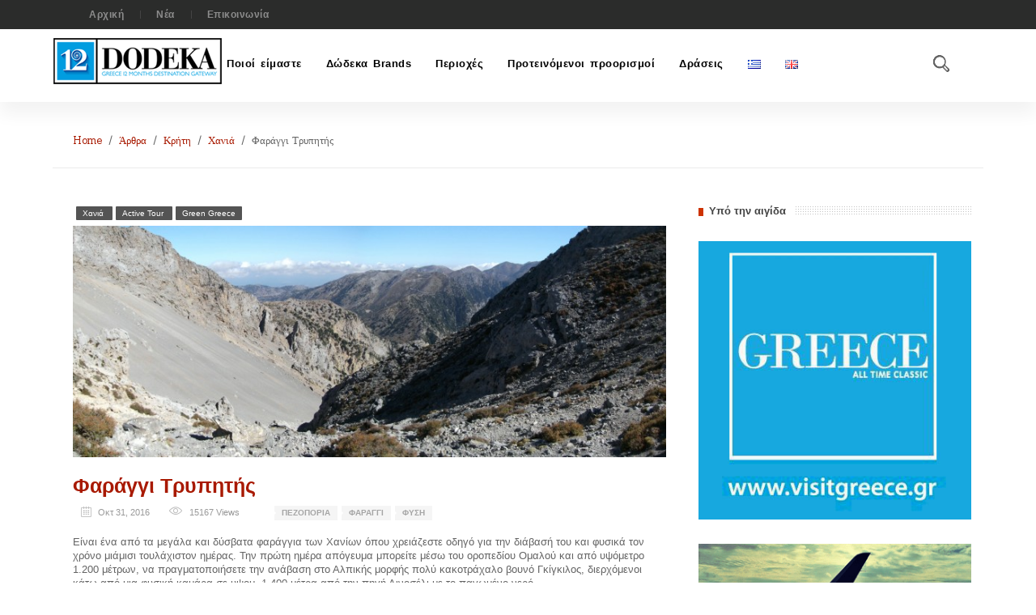

--- FILE ---
content_type: text/html; charset=UTF-8
request_url: http://grecorama.com/el/faragi-trypitis/
body_size: 27893
content:
<!DOCTYPE HTML>
<html lang="el">
<head>
	
	<meta charset="UTF-8" />
    <meta http-equiv="Content-Type" content="text/html; charset=UTF-8">
    <meta name="viewport" content="width=device-width, initial-scale=1.0">
	<link rel="pingback" href="http://grecorama.com/xmlrpc.php" />	
	<title>Φαράγγι Τρυπητής | | Δώδεκα</title>

<!-- All in One SEO Pack 2.3.11.4 by Michael Torbert of Semper Fi Web Design[281,319] -->
<meta name="description"  content="Είναι ένα από τα μεγάλα και δύσβατα φαράγγια των Χανίων όπου χρειάζεστε οδηγό για την διάβασή του και φυσικά τον χρόνο μιάμισι τουλάχιστον ημέρας. Την πρώτη" />

<meta name="keywords"  content="Πεζοπορία,Φαράγγι,Φύση,Χανιά,active tour,green greece" />

<link rel="canonical" href="http://grecorama.com/el/faragi-trypitis/" />
			<script>
			(function(i,s,o,g,r,a,m){i['GoogleAnalyticsObject']=r;i[r]=i[r]||function(){
			(i[r].q=i[r].q||[]).push(arguments)},i[r].l=1*new Date();a=s.createElement(o),
			m=s.getElementsByTagName(o)[0];a.async=1;a.src=g;m.parentNode.insertBefore(a,m)
			})(window,document,'script','//www.google-analytics.com/analytics.js','ga');

			ga('create', 'UA-75593241-1', { 'cookieDomain': 'grecorama.com','allowLinker': true } );
			ga('require', 'linker');
			ga('linker:autoLink', ['dodekatravel.com', 'dodekatravel.gr'] );
			ga('send', 'pageview');
			</script>
<!-- /all in one seo pack -->
<link rel='dns-prefetch' href='//fonts.googleapis.com' />
<link rel='dns-prefetch' href='//s.w.org' />
<link rel="alternate" type="application/rss+xml" title="Ροή RSS &raquo; Δώδεκα" href="http://grecorama.com/el/feed/" />
<link rel="alternate" type="application/rss+xml" title="Κανάλι σχολίων &raquo; Δώδεκα" href="http://grecorama.com/el/comments/feed/" />
<link rel="alternate" type="application/rss+xml" title="Κανάλι σχολίων Φαράγγι Τρυπητής &raquo; Δώδεκα" href="http://grecorama.com/el/faragi-trypitis/feed/" />
<!-- This site uses the Google Analytics by ExactMetrics plugin v6.0.2 - Using Analytics tracking - https://www.exactmetrics.com/ -->
<script type="text/javascript" data-cfasync="false">
	var em_version         = '6.0.2';
	var em_track_user      = true;
	var em_no_track_reason = '';
	
	var disableStr = 'ga-disable-UA-75593241-1';

	/* Function to detect opted out users */
	function __gaTrackerIsOptedOut() {
		return document.cookie.indexOf(disableStr + '=true') > -1;
	}

	/* Disable tracking if the opt-out cookie exists. */
	if ( __gaTrackerIsOptedOut() ) {
		window[disableStr] = true;
	}

	/* Opt-out function */
	function __gaTrackerOptout() {
	  document.cookie = disableStr + '=true; expires=Thu, 31 Dec 2099 23:59:59 UTC; path=/';
	  window[disableStr] = true;
	}

	if ( 'undefined' === typeof gaOptout ) {
		function gaOptout() {
			__gaTrackerOptout();
		}
	}
	
	if ( em_track_user ) {
		(function(i,s,o,g,r,a,m){i['GoogleAnalyticsObject']=r;i[r]=i[r]||function(){
			(i[r].q=i[r].q||[]).push(arguments)},i[r].l=1*new Date();a=s.createElement(o),
			m=s.getElementsByTagName(o)[0];a.async=1;a.src=g;m.parentNode.insertBefore(a,m)
		})(window,document,'script','//www.google-analytics.com/analytics.js','__gaTracker');

window.ga = __gaTracker;		__gaTracker('create', 'UA-75593241-1', 'auto');
		__gaTracker('set', 'forceSSL', true);
		__gaTracker('send','pageview');
		__gaTracker( function() { window.ga = __gaTracker; } );
	} else {
		console.log( "" );
		(function() {
			/* https://developers.google.com/analytics/devguides/collection/analyticsjs/ */
			var noopfn = function() {
				return null;
			};
			var noopnullfn = function() {
				return null;
			};
			var Tracker = function() {
				return null;
			};
			var p = Tracker.prototype;
			p.get = noopfn;
			p.set = noopfn;
			p.send = noopfn;
			var __gaTracker = function() {
				var len = arguments.length;
				if ( len === 0 ) {
					return;
				}
				var f = arguments[len-1];
				if ( typeof f !== 'object' || f === null || typeof f.hitCallback !== 'function' ) {
					console.log( 'Not running function __gaTracker(' + arguments[0] + " ....) because you are not being tracked. " + em_no_track_reason );
					return;
				}
				try {
					f.hitCallback();
				} catch (ex) {

				}
			};
			__gaTracker.create = function() {
				return new Tracker();
			};
			__gaTracker.getByName = noopnullfn;
			__gaTracker.getAll = function() {
				return [];
			};
			__gaTracker.remove = noopfn;
			window['__gaTracker'] = __gaTracker;
			window.ga = __gaTracker;		})();
		}
</script>
<!-- / Google Analytics by ExactMetrics -->
		<script type="text/javascript">
			window._wpemojiSettings = {"baseUrl":"https:\/\/s.w.org\/images\/core\/emoji\/2.2.1\/72x72\/","ext":".png","svgUrl":"https:\/\/s.w.org\/images\/core\/emoji\/2.2.1\/svg\/","svgExt":".svg","source":{"concatemoji":"http:\/\/grecorama.com\/wp-includes\/js\/wp-emoji-release.min.js?ver=4.7.29"}};
			!function(t,a,e){var r,n,i,o=a.createElement("canvas"),l=o.getContext&&o.getContext("2d");function c(t){var e=a.createElement("script");e.src=t,e.defer=e.type="text/javascript",a.getElementsByTagName("head")[0].appendChild(e)}for(i=Array("flag","emoji4"),e.supports={everything:!0,everythingExceptFlag:!0},n=0;n<i.length;n++)e.supports[i[n]]=function(t){var e,a=String.fromCharCode;if(!l||!l.fillText)return!1;switch(l.clearRect(0,0,o.width,o.height),l.textBaseline="top",l.font="600 32px Arial",t){case"flag":return(l.fillText(a(55356,56826,55356,56819),0,0),o.toDataURL().length<3e3)?!1:(l.clearRect(0,0,o.width,o.height),l.fillText(a(55356,57331,65039,8205,55356,57096),0,0),e=o.toDataURL(),l.clearRect(0,0,o.width,o.height),l.fillText(a(55356,57331,55356,57096),0,0),e!==o.toDataURL());case"emoji4":return l.fillText(a(55357,56425,55356,57341,8205,55357,56507),0,0),e=o.toDataURL(),l.clearRect(0,0,o.width,o.height),l.fillText(a(55357,56425,55356,57341,55357,56507),0,0),e!==o.toDataURL()}return!1}(i[n]),e.supports.everything=e.supports.everything&&e.supports[i[n]],"flag"!==i[n]&&(e.supports.everythingExceptFlag=e.supports.everythingExceptFlag&&e.supports[i[n]]);e.supports.everythingExceptFlag=e.supports.everythingExceptFlag&&!e.supports.flag,e.DOMReady=!1,e.readyCallback=function(){e.DOMReady=!0},e.supports.everything||(r=function(){e.readyCallback()},a.addEventListener?(a.addEventListener("DOMContentLoaded",r,!1),t.addEventListener("load",r,!1)):(t.attachEvent("onload",r),a.attachEvent("onreadystatechange",function(){"complete"===a.readyState&&e.readyCallback()})),(r=e.source||{}).concatemoji?c(r.concatemoji):r.wpemoji&&r.twemoji&&(c(r.twemoji),c(r.wpemoji)))}(window,document,window._wpemojiSettings);
		</script>
		<style type="text/css">
img.wp-smiley,
img.emoji {
	display: inline !important;
	border: none !important;
	box-shadow: none !important;
	height: 1em !important;
	width: 1em !important;
	margin: 0 .07em !important;
	vertical-align: -0.1em !important;
	background: none !important;
	padding: 0 !important;
}
</style>
<link rel='stylesheet' id='contact-form-7-css'  href='http://grecorama.com/wp-content/plugins/contact-form-7/includes/css/styles.css?ver=4.4' type='text/css' media='all' />
<link rel='stylesheet' id='searchandfilter-css'  href='http://grecorama.com/wp-content/plugins/search-filter/style.css?ver=1' type='text/css' media='all' />
<link rel='stylesheet' id='style-css'  href='http://grecorama.com/wp-content/themes/megazine/style.css?ver=4.7.29' type='text/css' media='all' />
<link rel='stylesheet' id='animate-css'  href='http://grecorama.com/wp-content/themes/megazine/css/animate.min.css?ver=4.7.29' type='text/css' media='all' />
<link rel='stylesheet' id='uikitcss-css'  href='http://grecorama.com/wp-content/themes/megazine/css/uikit.min.css?ver=4.7.29' type='text/css' media='all' />
<link rel='stylesheet' id='font-awesome-css'  href='http://grecorama.com/wp-content/plugins/js_composer/assets/lib/bower/font-awesome/css/font-awesome.min.css?ver=4.6.2' type='text/css' media='screen' />
<link rel='stylesheet' id='flaticon-css'  href='http://grecorama.com/wp-content/themes/megazine/fonts/flaticon.css?ver=4.7.29' type='text/css' media='all' />
<link rel='stylesheet' id='themecss-css'  href='http://grecorama.com/wp-content/themes/megazine/css/theme.min.css?ver=4.7.29' type='text/css' media='all' />
<link rel='stylesheet' id='editor-style-css'  href='http://grecorama.com/wp-content/themes/megazine/css/editor-style.css?ver=4.7.29' type='text/css' media='all' />
<link rel='stylesheet' id='gray-css'  href='http://grecorama.com/wp-content/themes/megazine/css/gray.min.css?ver=4.7.29' type='text/css' media='all' />
<link rel='stylesheet' id='base-css'  href='http://grecorama.com/wp-content/themes/megazine/css/base.min.css?ver=4.7.29' type='text/css' media='all' />
<link rel='stylesheet' id='vcextension-css'  href='http://grecorama.com/wp-content/themes/megazine/functions/vc-extension/css/vcextension.min.css?ver=4.7.29' type='text/css' media='all' />
<link rel='stylesheet' id='swiper3dflow-css'  href='http://grecorama.com/wp-content/themes/megazine/functions/vc-extension/js/idangerous/css/idangerous.swiper.3dflow.css?ver=4.7.29' type='text/css' media='all' />
<link rel='stylesheet' id='swiper-css'  href='http://grecorama.com/wp-content/themes/megazine/functions/vc-extension/js/idangerous/css/idangerous.swiper.css?ver=4.7.29' type='text/css' media='all' />
<link rel='stylesheet' id='isotope-css'  href='http://grecorama.com/wp-content/themes/megazine/functions/vc-extension/js/isotope/css/isotope-newssld.css?ver=4.7.29' type='text/css' media='all' />
<link rel='stylesheet' id='iviwidget-css'  href='http://grecorama.com/wp-content/themes/megazine/functions/widgets/css/widget.min.css?ver=4.7.29' type='text/css' media='all' />
<link rel='stylesheet' id='responsive-css'  href='http://grecorama.com/wp-content/themes/megazine/css/responsive.min.css?ver=4.7.29' type='text/css' media='all' />
<link rel='stylesheet' id='js_composer_front-css'  href='http://grecorama.com/wp-content/plugins/js_composer/assets/css/js_composer.css?ver=4.6.2' type='text/css' media='all' />
<link rel='stylesheet' id='js_composer_custom_css-css'  href='//grecorama.com/wp-content/uploads/js_composer/custom.css?ver=4.6.2' type='text/css' media='screen' />
<link rel='stylesheet' id='redux-google-fonts-ivitheme_option-css'  href='http://fonts.googleapis.com/css?family=Sanchez%3A400&#038;ver=1667555910' type='text/css' media='all' />
<script type='text/javascript'>
/* <![CDATA[ */
var exactmetrics_frontend = {"js_events_tracking":"true","download_extensions":"zip,mp3,mpeg,pdf,docx,pptx,xlsx,rar","inbound_paths":"[{\"path\":\"\\\/go\\\/\",\"label\":\"affiliate\"},{\"path\":\"\\\/recommend\\\/\",\"label\":\"affiliate\"}]","home_url":"http:\/\/grecorama.com","hash_tracking":"false"};
/* ]]> */
</script>
<script type='text/javascript' src='http://grecorama.com/wp-content/plugins/google-analytics-dashboard-for-wp/assets/js/frontend.min.js?ver=6.0.2'></script>
<script type='text/javascript' src='http://grecorama.com/wp-includes/js/jquery/jquery.js?ver=1.12.4'></script>
<script type='text/javascript' src='http://grecorama.com/wp-includes/js/jquery/jquery-migrate.min.js?ver=1.4.1'></script>
<link rel='https://api.w.org/' href='http://grecorama.com/wp-json/' />
<link rel="EditURI" type="application/rsd+xml" title="RSD" href="http://grecorama.com/xmlrpc.php?rsd" />
<link rel="wlwmanifest" type="application/wlwmanifest+xml" href="http://grecorama.com/wp-includes/wlwmanifest.xml" /> 
<link rel='prev' title='Φαράγγι Πρασσέ' href='http://grecorama.com/el/faragi-prasse/' />
<link rel='next' title='Φαράγγι Αράδαινας Σφακίων' href='http://grecorama.com/el/faragi-aradainas-sfakion/' />
<meta name="generator" content="WordPress 4.7.29" />
<link rel='shortlink' href='http://grecorama.com/?p=10940' />
<link rel="alternate" type="application/json+oembed" href="http://grecorama.com/wp-json/oembed/1.0/embed?url=http%3A%2F%2Fgrecorama.com%2Fel%2Ffaragi-trypitis%2F" />
<link rel="alternate" type="text/xml+oembed" href="http://grecorama.com/wp-json/oembed/1.0/embed?url=http%3A%2F%2Fgrecorama.com%2Fel%2Ffaragi-trypitis%2F&#038;format=xml" />
<link rel="canonical" href="http://grecorama.com/el/faragi-trypitis/"/>

		<style type="text/css" media="screen">	
			
		.preloader_4{
			position:relative;
		}
		.preloader_4 span{
			position:absolute;
			width:17px;
			height:17px;
			background:#cccccc;
			opacity:0.5;
			border-radius:17px;
			-webkit-animation: preloader_4 1s infinite ease-in-out;
			-moz-animation: preloader_4 1s infinite ease-in-out;
			-ms-animation: preloader_4 1s infinite ease-in-out;
			-animation: preloader_4 1s infinite ease-in-out;
		
		}
		.preloader_4 span:nth-child(2){
			left:20px;
			-webkit-animation-delay: .2s;
			-moz-animation-delay: .2s;
			-ms-animation-delay: .2s;
			animation-delay: .2s;
		}
		.preloader_4 span:nth-child(3){
			left:40px;
			-webkit-animation-delay: .4s;
			-moz-animation-delay: .4s;
			-ms-animation-delay: .4s;
			animation-delay: .4s;
		}
		.preloader_4 span:nth-child(4){
			left:60px;
			-webkit-animation-delay: .6s;
			-moz-animation-delay: .6s;
			-ms-animation-delay: .6s;
			animation-delay: .6s;
		}
		.preloader_4 span:nth-child(5){
			left:80px;
			-webkit-animation-delay: .8s;
			-moz-animation-delay: .8s;
			-ms-animation-delay: .8s;
			animation-delay: .8s;
		}
		
		@-webkit-keyframes preloader_4 {
		    0% {opacity: 0.3; -webkit-transform:translateY(0px);	box-shadow: 0px 0px 3px rgba(0, 0, 0, 0.1);}
		    50% {opacity: 1; -webkit-transform: translateY(-10px); background:#cd3301;	box-shadow: 0px 20px 3px rgba(0, 0, 0, 0.05);}
		  	100%  {opacity: 0.3; -webkit-transform:translateY(0px);	box-shadow: 0px 0px 3px rgba(0, 0, 0, 0.1);}
		}
		@-moz-keyframes preloader_4 {
		    0% {opacity: 0.3; -moz-transform:translateY(0px);	box-shadow: 0px 0px 3px rgba(0, 0, 0, 0.1);}
		    50% {opacity: 1; -moz-transform: translateY(-10px); background:#cd3301;	box-shadow: 0px 20px 3px rgba(0, 0, 0, 0.05);}
		  	100%  {opacity: 0.3; -moz-transform:translateY(0px);	box-shadow: 0px 0px 3px rgba(0, 0, 0, 0.1);}
		}
		@-ms-keyframes preloader_4 {
		    0% {opacity: 0.3; -ms-transform:translateY(0px);	box-shadow: 0px 0px 3px rgba(0, 0, 0, 0.1);}
		    50% {opacity: 1; -ms-transform: translateY(-10px); background:#cd3301;	box-shadow: 0px 20px 3px rgba(0, 0, 0, 0.05);}
		  	100%  {opacity: 0.3; -ms-transform:translateY(0px);	box-shadow: 0px 0px 3px rgba(0, 0, 0, 0.1);}
		}
		@keyframes preloader_4 {
		    0% {opacity: 0.3; transform:translateY(0px);	box-shadow: 0px 0px 3px rgba(0, 0, 0, 0.1);}
		    50% {opacity: 1; transform: translateY(-10px); background:#cd3301;	box-shadow: 0px 20px 3px rgba(0, 0, 0, 0.05);}
		  	100%  {opacity: 0.3; transform:translateY(0px);	box-shadow: 0px 0px 3px rgba(0, 0, 0, 0.1);}
		}


		</style>
			
<!--[if IE]>
<script type="text/javascript">jQuery(document).ready(function (){ jQuery(".menu-item").has("ul").children("a").attr("aria-haspopup", "true");});</script>
<![endif]-->	
<!--[if lt IE 9]>
<script src="http://grecorama.com/wp-content/themes/megazine/js/html5.js"></script>
<script src="http://grecorama.com/wp-content/themes/megazine/js/selectivizr-min.js"></script>
<![endif]-->
<!--[if IE 9]>
<link rel="stylesheet" type="text/css" media="all" href="http://grecorama.com/wp-content/themes/megazine/css/ie9.css" />
<![endif]-->
<!--[if IE 8]>
<link rel="stylesheet" type="text/css" media="all" href="http://grecorama.com/wp-content/themes/megazine/css/ie8.css" />
<![endif]-->
<!--[if IE 7]>
<link rel="stylesheet" type="text/css" media="all" href="http://grecorama.com/wp-content/themes/megazine/css/ie7.css" />
<![endif]-->
<style type="text/css" media="screen">
	
	 
			  /* Border hover config */
		  .tagcloud a:hover, .advbanner img:hover,.vc-newsslider.sld2 ul#rc-botthumb li.current .img-thumnai img{
		  		border-color:  #cd3301;
		  }	
		  .tag-links a:hover{
		  		background: #cd3301;
		  		color: #fff!important;
		  }
		  .tst-underline:after{
		  		background:  #cd3301;
		  }
			.page_boxed .page-warpper,.page_boxed .wpb_wrapper{		
				max-width: 1150px;
				margin: 0 auto;
				position: relative;
				display: block;			
			}
			.page_full .layout1 .row-container{		
				max-width: 1150px;
				margin: 0 auto;
				position: relative;
				display: block;
			}		
			.wpb_row_warp.row_fullrowcontent{
				width: 100%!important;
				margin-left: 0 auto!important;
				margin-right: 0 auto!important;
				padding-right: 0!important;
				padding-left: 0!important;
			}		
			.page-pagefull .row-boxed {
				margin: 0 auto!important;
			    max-width: 1150px;	    
			    padding: 0;    
			}
			.container {
				margin: 0 auto!important;
			    max-width: 1150px;	    
			}
			 .box-tit > h1 span:before, .ivi-newscarousel h4 span:before,.widget-top h4 > span:before{
			 	background: #cd3301;
			 }
		 	.single .review-total-wrapper span.review-total-box{
		 		background: #cd3301;
		 		color:#fff;
		 	}			
			 .lst-items.style2 a.art.color{
		  		color: #cd3301!important;
		  	}	 
			.hv-bg.color{
				background-color: 255,155,1;
				background: rgba(255,155,1, 0.9);
				background: -moz-linear-gradient(30deg,rgba(255,155,1, 0.9) 0%,rgba(,  0.9) 100%);
				background: -webkit-gradient(linear,left bottom,right top,color-stop(0%,rgba(255,155,1,  0.9)),color-stop(100%,rgba(, 0.9)));
				background: -webkit-linear-gradient(30deg,rgba(255,155,1,  0.9) 0%,rgba(, 0.9) 100%);
				background: -o-linear-gradient(30deg,rgba(255,155,1,  0.9) 0%,rgba(,  0.9) 100%);
				background: -ms-linear-gradient(30deg,rgba(255,155,1,  0.9) 0%,rgba(,  0.9) 100%);
				background: linear-gradient(30deg,rgba(255,155,1, 0.9) 0%,rgba(,  0.9) 100%);				
			}
			.ivi-contact .button input[type=submit]{
				background: #cd3301;
				color: #fff;				
			}
			/* Shop Setting */
			.cs-style-6 .pf-nav{
				background: #cd3301;
				padding-top: 5px;
			}
			.ic-cart span{
				background: rgba(205,51,1,0.75);			}
			.woocommerce .widget_price_filter .ui-slider .ui-slider-range{
				background: #cd3301!important;
			}
			.add_to_cart_button.added:before,.add_to_cart_button.added:before:hover{
				color: #cd3301!important; 
			}
			.btn,.woocommerce #content div.product form.cart .button, .woocommerce div.product form.cart .button,.woocommerce a.button:hover,.woocommerce .widget_price_filter .price_slider_amount .button:hover,.woocommerce .shop_table td.actions input:hover,.woocommerce #respond input#submit.alt, .woocommerce a.button.alt, .woocommerce button.button.alt, .woocommerce input.button.alt{
				background: #cd3301!important; 
				border-color: #cd3301!important;
				color: #fff!important; 
			}
	
		
		
 		  /* Preset */
 	 /* link color */	

 	 	a.active{
 	 		color: #cd3301;
 	 	}
 	 	.tb-datetime{
			background-color: #cd3301		}
	  	 
	</style>
<meta name="generator" content="Powered by Visual Composer - drag and drop page builder for WordPress."/>
<!--[if IE 8]><link rel="stylesheet" type="text/css" href="http://grecorama.com/wp-content/plugins/js_composer/assets/css/vc-ie8.css" media="screen"><![endif]--><!--[if IE 7]>
<link rel="stylesheet" href="http://grecorama.com/wp-content/themes/megazine/include/wp-review/assets/css/wp-review-ie7.css">
<![endif]-->
<style type="text/css">
				.percentage-point .review-result { background-color: #FF9B2A; }

						.review-wrapper, .review-title, .review-desc p{ color: #555555;}
			.review-list li, .review-wrapper{ background: #ffffff;}
			.review-title, .review-list li:nth-child(2n){background: #e7e7e7;}

			.bar-point .allowed-to-rate .review-result, .percentage-point .allowed-to-rate .review-result{background: none;}
			.review-total-star.allowed-to-rate a i { color: #FF9B2A; opacity: 0.50; filter: alpha(opacity=50); }
			.bar-point .allowed-to-rate .review-result, .percentage-point .allowed-to-rate .review-result{text-indent:0;}
			.bar-point .allowed-to-rate .review-result i, .percentage-point .allowed-to-rate .review-result i, .mts-user-review-star-container .selected i { color: #FF9B2A; opacity: 1; filter: alpha(opacity=100); }
			.review-wrapper, .review-title, .review-list li, .review-list li:last-child, .user-review-area{border-color: #e7e7e7;}
							.user-review-area{border: 1px solid #e7e7e7; margin-top: 0px;}
				.review-desc{width: 100%;}
				.review-wrapper{border: none; overflow: visible;}
			</style><link rel="icon" href="http://grecorama.com/wp-content/uploads/2022/11/cropped-12-ico-32x32.png" sizes="32x32" />
<link rel="icon" href="http://grecorama.com/wp-content/uploads/2022/11/cropped-12-ico-192x192.png" sizes="192x192" />
<link rel="apple-touch-icon-precomposed" href="http://grecorama.com/wp-content/uploads/2022/11/cropped-12-ico-180x180.png" />
<meta name="msapplication-TileImage" content="http://grecorama.com/wp-content/uploads/2022/11/cropped-12-ico-270x270.png" />
<style type="text/css" title="dynamic-css" class="options-output">ul.menu > li > a,#megaMenu ul.megaMenu > li.menu-item > a span.wpmega-link-title, #megaMenu ul.megaMenu > li.menu-item > span.um-anchoremulator span.wpmega-link-title,.hd-utility .search-input{font-family:Arial, Helvetica, sans-serif;text-align:right;word-spacing:2px;letter-spacing:0.5px;font-weight:700;color:#000000;font-size:13px;}.sub-menu li a,.ajbn-caption .sld-tag span,#megaMenu ul ul.sub-menu li.menu-item > a,#megaMenu ul li.menu-item.ss-nav-menu-mega ul ul.sub-menu li.menu-item > a{font-family:Arial, Helvetica, sans-serif;font-weight:400;color:#cccccc;font-size:12px;}body, .footer-wdg.randomnews h3, .footer-wdg.recentnews h3, .footer-wdg.popnews h3, .tn-comment h5 a,.post p, .post p span, p{font-family:Tahoma,Geneva, sans-serif;line-height:17px;font-weight:normal;font-style:normal;color:#646464;font-size:13px;}h1,h2,h3,h4,h5,h6,.ticker span,.vc-newslisting .vc-time .vc-day,.r-tabs .r-tabs-nav .r-tabs-state-active .r-tabs-anchor, .r-tabs .r-tabs-nav .r-tabs-anchor:hover, .r-tabs .r-tabs-nav .r-tabs-anchor,.lst-items h3 a,.ontop-nav li a,.review-list span, #megaMenu ul li.menu-item.ss-nav-menu-mega ul.sub-menu-1 > li.menu-item > a,.jqbar.horizontal .bar-label,.entry-title a,.vc-intro a.readmore,.nbc-listnews2 a,.lst-items h3 a,.wdg-categories li a,a.title,a.readmore,.jThumbnailScroller .jTscroller a,button,.btn,.button,.woocommerce button.button,p.return-to-shop .button,p.button a,.woocommerce a.button,.woocommerce table.cart td.actions .input-text,.woocommerce .shop_table td.actions input,.lwa-submit-button #lwa_wp-submit,.entry-title-right,.ajax-login-default-form-container label,.ivi-contact .button input[type=submit] {font-family:Verdana, Geneva, sans-serif;font-weight:400;}.ivi-cameranewsslider .camera_caption h5,.iviwdg-counter ul li h5,.sml_subscribe .prepend,.item a.readmore,.vc-newslisting .vc-time .vc-month,.lst-items a.readmore,.ajbn-caption .sld-tag p,.ratesum,.tb-datetime,.nbcaj-listnews h5,.entry-title .post-icons,.post-icon,.vc-newsslider .item .ajbn-caption h5,.sub-title,.zilla-likes-count, .post-icon ul li,.date,.comment-count,.uk-pagination>li>a,.cat-tag span a,.sg-post-meta,.sg-post-meta a,.sg-post-meta li,.sg-post-meta span{font-family:Verdana, Geneva, sans-serif;font-weight:400;}.box-tit h1,.box-tit h2,.box-tit h3,.box-tit h4,.box-tit h5,.box-tit h6,.box-tit,.widget-top h4,.widget-top h3,.widget-top h2 ,.widget-top h1,.pnav-tit,h2.wdg-title,.ivi-newscarousel.style1 h4,.jThumbnailScroller .jTscroller a{font-family:Tahoma,Geneva, sans-serif;font-weight:700;}.art,p span.art,span.art,p.art,p .art, h1.art, h2.art, h3.art, h4.art, h5.art, h6.art,.uk-breadcrumb>li, .uk-breadcrumb>li>a, .uk-breadcrumb>li>span,.recentcomments a{font-family:Sanchez;font-weight:400;font-style:normal;}a{color:#a81900;}a:hover{color:#cd3301;}a:active{color:#a81900;}.btn,.rw-listing  .review-result{background-color:#f8c200;}.bgcolor,.nbc-listnews2 li.pcolor,.pdark .comment-count,.hdmn1 .sf-menu > li:hover, .sf-menu > li.sfHover,.hd-news-readmore,.hdmn1 .sf-menu > li.current-menu-item,.hdmn1 .current-menu-ancestor,.tn-tags li a,.r-tabs .r-tabs-accordion-title .r-tabs-anchor ,.ivi-cameranewsslider .camera_caption .readmore i,#respond .form-submit input ,.otn-hdcontent .time a.readmore,.nav-previous a:hover, .nav-next a:hover,.post-icon ul li.post-type{background-color:#f8c200;}.color,p.color, h1.color, h2.color, h3.color, h4.color, h5.color, h6.color,a.active, a.active i,.color a, .r-tabs .r-tabs-accordion-title.r-tabs-state-active .r-tabs-anchor,.hdmn1 ul.menu,.icp-white.ic-photogall,.jThumbnailScroller .jTscroller a.active,.jThumbnailScroller .jTscroller a:hover, .r-tabs .r-tabs-nav .r-tabs-anchor:hover,.list-cat a.active,.item a.readmore:hover, .lst-items a.readmore:hover,a.readmore:hover,.vc-newsslider .ajbn-caption .sld-tag p,.vc-showmore i,.vc-hidemore i,.vc-newsslider .item .ajbn-caption h5,.gall-pretty a i, .gall-pretty a i:hover,.aboutus a,.ajnbc-nav i:hover,.ontop-nav ul li i,.ivi-newscarousel .categories a:hover,.sld-cat a{color:#cd3301;}.bdcolor, a.icp-white,.camera_prevThumbs, .camera_nextThumbs, .camera_prev, .camera_next, .camera_commands, .camera_thumbs_cont{color:#f8c200;}</style><noscript><style> .wpb_animate_when_almost_visible { opacity: 1; }</style></noscript>	
	 
</head>
<body class="page_full wpb-js-composer js-comp-ver-4.6.2 vc_responsive" >	
<div class="page-warpper">

<header id="gt-header" >			 
		<div id="toolbar-wrapper" class="hdtb1 ">		 
		<div class="container">
			<div id="toolbar" class="toolbar uk-grid uk-grid-preserve">						 
				<div class="uk-width-medium-5-10 uk-hidden-small nav-top">					
				 		
				 		<div class="menu-on-top-nav-container"><ul id="menu-on-top-nav" class="menu"><li id="menu-item-4519" class="menu-item menu-item-type-post_type menu-item-object-page menu-item-home menu-item-4519"><a href="http://grecorama.com/el/">Αρχική</a></li>
<li id="menu-item-4734" class="menu-item menu-item-type-taxonomy menu-item-object-category menu-item-4734"><a href="http://grecorama.com/el/c/news/">Νέα</a></li>
<li id="menu-item-4518" class="menu-item menu-item-type-post_type menu-item-object-page menu-item-4518"><a href="http://grecorama.com/el/contact-us/">Επικοινωνία</a></li>
</ul></div>									
					 	 
				</div>				
				<div class="uk-width-medium-5-10  uk-float-right  tb-social ">
																			
					 							 				
				</div>				
				<div class="clear"></div>		
		</div>
	</div>	
</div>
	<script type="text/javascript">			

		jQuery("#search").live('mouseenter', function() { 
			jQuery(".hdsearchform").stop(true, false).animate({ "opacity": "1"}).css({"visibility": "visible" });
		}).live('mouseleave', function () {
			jQuery(".hdsearchform").stop(true, false).animate({ "opacity": "0"}).css({"visibility": "hidden" });
		});		

		
	</script>
	
	
<div class="header-wrapper header1">	
	<div class="container">
		<div id="header">
			<div id="hd-logo" class="uk-width-medium-3-10 uk-float-left">	
				<a href="http://grecorama.com" id="logo">
											<img src="http://grecorama.com/wp-content/uploads/2022/11/12DODEKA-logo-2.png" alt="">
									</a>		
			</div>
			
			
		</div>		
	</div>
	
	<div class="menu-warpper">
			<div class="container">
				<div class="uk-grid uk-grid-preserve">
					<div  class="hdmn1 top-menu uk-width-medium-1-1">						 
								<ul id="ivi-menu" class="sf-menu menu ivi-menu"><li id="menu-item-4539" class="menu-item menu-item-type-post_type menu-item-object-page menu-item-4539"><a href="http://grecorama.com/el/about-us-gr/">Ποιοί είμαστε</a></li>
<li id="menu-item-4545" class="menu-item menu-item-type-post_type menu-item-object-page menu-item-has-children menu-item-4545"><a href="http://grecorama.com/el/%cf%84%ce%b1-%ce%b4%cf%8e%ce%b4%ce%b5%ce%ba%ce%b1-brands/">Δώδεκα Brands</a>
<ul class="sub-menu">
	<li id="menu-item-6698" class="menu-item menu-item-type-post_type menu-item-object-page menu-item-6698"><a href="http://grecorama.com/el/%cf%84%ce%b1-%ce%b4%cf%8e%ce%b4%ce%b5%ce%ba%ce%b1-brands/active-tour/">Active Tour</a></li>
	<li id="menu-item-6697" class="menu-item menu-item-type-post_type menu-item-object-page menu-item-6697"><a href="http://grecorama.com/el/%cf%84%ce%b1-%ce%b4%cf%8e%ce%b4%ce%b5%ce%ba%ce%b1-brands/arttour/">ART Tour</a></li>
	<li id="menu-item-6696" class="menu-item menu-item-type-post_type menu-item-object-page menu-item-6696"><a href="http://grecorama.com/el/%cf%84%ce%b1-%ce%b4%cf%8e%ce%b4%ce%b5%ce%ba%ce%b1-brands/authentic-tradition-tour/">Authentic Tradition Tour</a></li>
	<li id="menu-item-6695" class="menu-item menu-item-type-post_type menu-item-object-page menu-item-6695"><a href="http://grecorama.com/el/%cf%84%ce%b1-%ce%b4%cf%8e%ce%b4%ce%b5%ce%ba%ce%b1-brands/cult-tour/">Cult Tour</a></li>
	<li id="menu-item-6694" class="menu-item menu-item-type-post_type menu-item-object-page menu-item-6694"><a href="http://grecorama.com/el/%cf%84%ce%b1-%ce%b4%cf%8e%ce%b4%ce%b5%ce%ba%ce%b1-brands/daynight-tour/">DayNIGHT Tour</a></li>
	<li id="menu-item-6693" class="menu-item menu-item-type-post_type menu-item-object-page menu-item-6693"><a href="http://grecorama.com/el/%cf%84%ce%b1-%ce%b4%cf%8e%ce%b4%ce%b5%ce%ba%ce%b1-brands/food-wine-tour/">Food &#038; Wine Tour</a></li>
	<li id="menu-item-6691" class="menu-item menu-item-type-post_type menu-item-object-page menu-item-6691"><a href="http://grecorama.com/el/%cf%84%ce%b1-%ce%b4%cf%8e%ce%b4%ce%b5%ce%ba%ce%b1-brands/green-greece/">Green Greece</a></li>
	<li id="menu-item-6692" class="menu-item menu-item-type-post_type menu-item-object-page menu-item-6692"><a href="http://grecorama.com/el/%cf%84%ce%b1-%ce%b4%cf%8e%ce%b4%ce%b5%ce%ba%ce%b1-brands/greece-natour/">Greece NAtour</a></li>
	<li id="menu-item-6690" class="menu-item menu-item-type-post_type menu-item-object-page menu-item-6690"><a href="http://grecorama.com/el/%cf%84%ce%b1-%ce%b4%cf%8e%ce%b4%ce%b5%ce%ba%ce%b1-brands/meeting-greece/">Meeting Greece</a></li>
	<li id="menu-item-6687" class="menu-item menu-item-type-post_type menu-item-object-page menu-item-6687"><a href="http://grecorama.com/el/%cf%84%ce%b1-%ce%b4%cf%8e%ce%b4%ce%b5%ce%ba%ce%b1-brands/pilgrimage-tour/">Pilgrimage Tour</a></li>
	<li id="menu-item-6689" class="menu-item menu-item-type-post_type menu-item-object-page menu-item-6689"><a href="http://grecorama.com/el/%cf%84%ce%b1-%ce%b4%cf%8e%ce%b4%ce%b5%ce%ba%ce%b1-brands/plefsis-tour/">Plefsis Tour</a></li>
	<li id="menu-item-6688" class="menu-item menu-item-type-post_type menu-item-object-page menu-item-6688"><a href="http://grecorama.com/el/%cf%84%ce%b1-%ce%b4%cf%8e%ce%b4%ce%b5%ce%ba%ce%b1-brands/wellness-tour/">Wellness Tour</a></li>
</ul>
</li>
<li id="menu-item-8451" class="menu-item menu-item-type-custom menu-item-object-custom menu-item-has-children menu-item-8451"><a href="#">Περιοχές</a>
<ul class="sub-menu">
	<li id="menu-item-8417" class="menu-item menu-item-type-taxonomy menu-item-object-category menu-item-has-children menu-item-8417"><a href="http://grecorama.com/el/c/kentriki-ellada1/">Κεντρική Ελλάδα</a>
	<ul class="sub-menu">
		<li id="menu-item-8436" class="menu-item menu-item-type-taxonomy menu-item-object-category menu-item-8436"><a href="http://grecorama.com/el/c/kentriki-ellada1/attiki1/">Αττική</a></li>
		<li id="menu-item-8437" class="menu-item menu-item-type-taxonomy menu-item-object-category menu-item-8437"><a href="http://grecorama.com/el/c/kentriki-ellada1/nomos-aitoloakarnanias1/">Αιτωλοακαρνανία</a></li>
		<li id="menu-item-9034" class="menu-item menu-item-type-taxonomy menu-item-object-category menu-item-9034"><a href="http://grecorama.com/el/c/ipiros1/nomos-artas1/">Άρτα</a></li>
		<li id="menu-item-8448" class="menu-item menu-item-type-taxonomy menu-item-object-category menu-item-8448"><a href="http://grecorama.com/el/c/kentriki-ellada1/nomos-voiotias1/">Βοιωτία</a></li>
		<li id="menu-item-9027" class="menu-item menu-item-type-taxonomy menu-item-object-category menu-item-9027"><a href="http://grecorama.com/el/c/kentriki-ellada1/euvoia1/">Εύβοια</a></li>
		<li id="menu-item-8445" class="menu-item menu-item-type-taxonomy menu-item-object-category menu-item-8445"><a href="http://grecorama.com/el/c/kentriki-ellada1/nomos-larisis1/">Λαρίσα</a></li>
		<li id="menu-item-9033" class="menu-item menu-item-type-taxonomy menu-item-object-category menu-item-9033"><a href="http://grecorama.com/el/c/ipiros1/nomos-prevezas1/">Πρέβεζα</a></li>
		<li id="menu-item-8446" class="menu-item menu-item-type-taxonomy menu-item-object-category menu-item-8446"><a href="http://grecorama.com/el/c/kentriki-ellada1/nomos-fthiotidas1/">Φθιώτιδα</a></li>
		<li id="menu-item-8447" class="menu-item menu-item-type-taxonomy menu-item-object-category menu-item-8447"><a href="http://grecorama.com/el/c/kentriki-ellada1/nomos-fokidas1/">Φωκίδα</a></li>
	</ul>
</li>
	<li id="menu-item-8423" class="menu-item menu-item-type-taxonomy menu-item-object-category menu-item-has-children menu-item-8423"><a href="http://grecorama.com/el/c/ipiros1/">Ήπειρος</a>
	<ul class="sub-menu">
		<li id="menu-item-8440" class="menu-item menu-item-type-taxonomy menu-item-object-category menu-item-8440"><a href="http://grecorama.com/el/c/ipiros1/nomos-artas1/">Άρτα</a></li>
		<li id="menu-item-8438" class="menu-item menu-item-type-taxonomy menu-item-object-category menu-item-8438"><a href="http://grecorama.com/el/c/ipiros1/nomos-prevezas1/">Πρέβεζα</a></li>
	</ul>
</li>
	<li id="menu-item-8411" class="menu-item menu-item-type-taxonomy menu-item-object-category menu-item-has-children menu-item-8411"><a href="http://grecorama.com/el/c/voria-ellada1/">Βόρεια Ελλάδα</a>
	<ul class="sub-menu">
		<li id="menu-item-8442" class="menu-item menu-item-type-taxonomy menu-item-object-category menu-item-8442"><a href="http://grecorama.com/el/c/voria-ellada1/nomos-dramas1/">Δράμα</a></li>
		<li id="menu-item-8441" class="menu-item menu-item-type-taxonomy menu-item-object-category menu-item-8441"><a href="http://grecorama.com/el/c/voria-ellada1/nomos-evrou1/">Έβρος</a></li>
		<li id="menu-item-9102" class="menu-item menu-item-type-taxonomy menu-item-object-category menu-item-9102"><a href="http://grecorama.com/el/c/voria-ellada1/nomos-imathias1/">Ημαθία</a></li>
		<li id="menu-item-8530" class="menu-item menu-item-type-taxonomy menu-item-object-category menu-item-8530"><a href="http://grecorama.com/el/c/voria-ellada1/thasos1/">Θάσος</a></li>
		<li id="menu-item-8424" class="menu-item menu-item-type-taxonomy menu-item-object-category menu-item-8424"><a href="http://grecorama.com/el/c/voria-ellada1/thessaloniki1/">Θεσσαλονίκη</a></li>
		<li id="menu-item-8469" class="menu-item menu-item-type-taxonomy menu-item-object-category menu-item-8469"><a href="http://grecorama.com/el/c/voria-ellada1/nomos-xanthis1/">Ξάνθη</a></li>
		<li id="menu-item-8510" class="menu-item menu-item-type-taxonomy menu-item-object-category menu-item-8510"><a href="http://grecorama.com/el/c/voria-ellada1/nomos-kavalas1/">Καβάλα</a></li>
		<li id="menu-item-8435" class="menu-item menu-item-type-taxonomy menu-item-object-category menu-item-8435"><a href="http://grecorama.com/el/c/voria-ellada1/nomos-kastorias1/">Καστοριά</a></li>
		<li id="menu-item-9144" class="menu-item menu-item-type-taxonomy menu-item-object-category menu-item-9144"><a href="http://grecorama.com/el/c/voria-ellada1/nomos-kozanis1/">Κοζάνη</a></li>
		<li id="menu-item-9136" class="menu-item menu-item-type-taxonomy menu-item-object-category menu-item-9136"><a href="http://grecorama.com/el/c/voria-ellada1/nomos-pellas1/">Πέλλας</a></li>
		<li id="menu-item-8444" class="menu-item menu-item-type-taxonomy menu-item-object-category menu-item-8444"><a href="http://grecorama.com/el/c/voria-ellada1/nomos-pierias1/">Πιερία</a></li>
		<li id="menu-item-8443" class="menu-item menu-item-type-taxonomy menu-item-object-category menu-item-8443"><a href="http://grecorama.com/el/c/voria-ellada1/nomos-rodopis1/">Ροδόπη</a></li>
		<li id="menu-item-9371" class="menu-item menu-item-type-taxonomy menu-item-object-category menu-item-9371"><a href="http://grecorama.com/el/c/voria-ellada1/nomos-serron1/">Σέρρες</a></li>
		<li id="menu-item-8439" class="menu-item menu-item-type-taxonomy menu-item-object-category menu-item-8439"><a href="http://grecorama.com/el/c/voria-ellada1/nomos-florinis1/">Φλωρίνα</a></li>
		<li id="menu-item-9035" class="menu-item menu-item-type-taxonomy menu-item-object-category menu-item-9035"><a href="http://grecorama.com/el/c/voria-ellada1/nomos-xalkidikis1/">Χαλκιδική</a></li>
	</ul>
</li>
	<li id="menu-item-8426" class="menu-item menu-item-type-taxonomy menu-item-object-category menu-item-has-children menu-item-8426"><a href="http://grecorama.com/el/c/peloponnisos1/">Πελοπόννησος</a>
	<ul class="sub-menu">
		<li id="menu-item-8430" class="menu-item menu-item-type-taxonomy menu-item-object-category menu-item-8430"><a href="http://grecorama.com/el/c/peloponnisos1/nomos-argolidas1/">Αργολίδα</a></li>
		<li id="menu-item-8432" class="menu-item menu-item-type-taxonomy menu-item-object-category menu-item-8432"><a href="http://grecorama.com/el/c/peloponnisos1/nomos-arkadias1/">Αρκαδία</a></li>
		<li id="menu-item-8431" class="menu-item menu-item-type-taxonomy menu-item-object-category menu-item-8431"><a href="http://grecorama.com/el/c/peloponnisos1/nomos-axaias1/">Αχαΐα</a></li>
		<li id="menu-item-8433" class="menu-item menu-item-type-taxonomy menu-item-object-category menu-item-8433"><a href="http://grecorama.com/el/c/peloponnisos1/nomos-ilias1/">Ηλεία</a></li>
		<li id="menu-item-8428" class="menu-item menu-item-type-taxonomy menu-item-object-category menu-item-8428"><a href="http://grecorama.com/el/c/peloponnisos1/nomos-korinthias1/">Κορινθία</a></li>
		<li id="menu-item-8427" class="menu-item menu-item-type-taxonomy menu-item-object-category menu-item-8427"><a href="http://grecorama.com/el/c/peloponnisos1/nomos-lakonias1/">Λακωνία</a></li>
		<li id="menu-item-8429" class="menu-item menu-item-type-taxonomy menu-item-object-category menu-item-8429"><a href="http://grecorama.com/el/c/peloponnisos1/nomos-messinias1/">Μεσσηνία</a></li>
	</ul>
</li>
	<li id="menu-item-8422" class="menu-item menu-item-type-taxonomy menu-item-object-category menu-item-has-children menu-item-8422"><a href="http://grecorama.com/el/c/kyklades1/">Κυκλάδες</a>
	<ul class="sub-menu">
		<li id="menu-item-14767" class="menu-item menu-item-type-taxonomy menu-item-object-category menu-item-14767"><a href="http://grecorama.com/el/c/kyklades1/%ce%ac%ce%bd%ce%b4%cf%81%ce%bf%cf%82-el/">Άνδρος</a></li>
		<li id="menu-item-10171" class="menu-item menu-item-type-taxonomy menu-item-object-category menu-item-10171"><a href="http://grecorama.com/el/c/kyklades1/kithnos1/">Κύθνος</a></li>
		<li id="menu-item-12625" class="menu-item menu-item-type-taxonomy menu-item-object-category menu-item-12625"><a href="http://grecorama.com/el/c/kyklades1/mykonos1/">Μύκονος</a></li>
		<li id="menu-item-12626" class="menu-item menu-item-type-taxonomy menu-item-object-category menu-item-12626"><a href="http://grecorama.com/el/c/kyklades1/naxos1/">Νάξος</a></li>
		<li id="menu-item-11277" class="menu-item menu-item-type-taxonomy menu-item-object-category menu-item-11277"><a href="http://grecorama.com/el/c/kyklades1/santorini/">Σαντορίνη</a></li>
		<li id="menu-item-8449" class="menu-item menu-item-type-taxonomy menu-item-object-category menu-item-8449"><a href="http://grecorama.com/el/c/kyklades1/syros1/">Σύρος</a></li>
	</ul>
</li>
	<li id="menu-item-8412" class="menu-item menu-item-type-taxonomy menu-item-object-category menu-item-has-children menu-item-8412"><a href="http://grecorama.com/el/c/dodekanisa1/">Δωδεκάνησα</a>
	<ul class="sub-menu">
		<li id="menu-item-8425" class="menu-item menu-item-type-taxonomy menu-item-object-category menu-item-8425"><a href="http://grecorama.com/el/c/dodekanisa1/karpathos1/">Κάρπαθος</a></li>
		<li id="menu-item-9032" class="menu-item menu-item-type-taxonomy menu-item-object-category menu-item-9032"><a href="http://grecorama.com/el/c/dodekanisa1/kos1/">Κως</a></li>
		<li id="menu-item-9031" class="menu-item menu-item-type-taxonomy menu-item-object-category menu-item-9031"><a href="http://grecorama.com/el/c/dodekanisa1/leros1/">Λέρος</a></li>
		<li id="menu-item-9046" class="menu-item menu-item-type-taxonomy menu-item-object-category menu-item-9046"><a href="http://grecorama.com/el/c/dodekanisa1/rodos1/">Ρόδος</a></li>
	</ul>
</li>
	<li id="menu-item-8434" class="menu-item menu-item-type-taxonomy menu-item-object-category menu-item-has-children menu-item-8434"><a href="http://grecorama.com/el/c/sporades1/">Σποράδες</a>
	<ul class="sub-menu">
		<li id="menu-item-8413" class="menu-item menu-item-type-taxonomy menu-item-object-category menu-item-8413"><a href="http://grecorama.com/el/c/sporades1/alonnisos1/">Αλόννησος</a></li>
	</ul>
</li>
	<li id="menu-item-8421" class="menu-item menu-item-type-taxonomy menu-item-object-category current-post-ancestor menu-item-has-children menu-item-8421"><a href="http://grecorama.com/el/c/kriti1/">Κρήτη</a>
	<ul class="sub-menu">
		<li id="menu-item-9030" class="menu-item menu-item-type-taxonomy menu-item-object-category menu-item-9030"><a href="http://grecorama.com/el/c/kriti1/iraklio1/">Ηράκλειο</a></li>
		<li id="menu-item-9029" class="menu-item menu-item-type-taxonomy menu-item-object-category menu-item-9029"><a href="http://grecorama.com/el/c/kriti1/lasithi1/">Λασίθι</a></li>
		<li id="menu-item-9036" class="menu-item menu-item-type-taxonomy menu-item-object-category current-post-ancestor current-menu-parent current-custom-parent menu-item-9036"><a href="http://grecorama.com/el/c/kriti1/xania1/">Χανιά</a></li>
		<li id="menu-item-9037" class="menu-item menu-item-type-taxonomy menu-item-object-category menu-item-9037"><a href="http://grecorama.com/el/c/kriti1/rethimno1/">Ρέθυμνο</a></li>
	</ul>
</li>
	<li id="menu-item-8418" class="menu-item menu-item-type-taxonomy menu-item-object-category menu-item-has-children menu-item-8418"><a href="http://grecorama.com/el/c/eptanisa1/">Επτάνησα</a>
	<ul class="sub-menu">
		<li id="menu-item-8420" class="menu-item menu-item-type-taxonomy menu-item-object-category menu-item-8420"><a href="http://grecorama.com/el/c/eptanisa1/zakynthos1/">Ζάκυνθος</a></li>
		<li id="menu-item-8419" class="menu-item menu-item-type-taxonomy menu-item-object-category menu-item-8419"><a href="http://grecorama.com/el/c/eptanisa1/kerkyra1/">Κέρκυρα</a></li>
		<li id="menu-item-9028" class="menu-item menu-item-type-taxonomy menu-item-object-category menu-item-9028"><a href="http://grecorama.com/el/c/eptanisa1/leukada1/">Λευκάδα</a></li>
	</ul>
</li>
	<li id="menu-item-9026" class="menu-item menu-item-type-taxonomy menu-item-object-category menu-item-has-children menu-item-9026"><a href="http://grecorama.com/el/c/voreio-aigaio1/">Βόρειο Αιγαίο</a>
	<ul class="sub-menu">
		<li id="menu-item-9038" class="menu-item menu-item-type-taxonomy menu-item-object-category menu-item-9038"><a href="http://grecorama.com/el/c/voreio-aigaio1/mytilini1/">Μυτιλήνη</a></li>
		<li id="menu-item-9260" class="menu-item menu-item-type-taxonomy menu-item-object-category menu-item-9260"><a href="http://grecorama.com/el/c/voreio-aigaio1/samothraki1/">Σαμοθράκη</a></li>
		<li id="menu-item-9054" class="menu-item menu-item-type-taxonomy menu-item-object-category menu-item-9054"><a href="http://grecorama.com/el/c/voreio-aigaio1/samos1/">Σάμος</a></li>
		<li id="menu-item-13623" class="menu-item menu-item-type-taxonomy menu-item-object-category menu-item-13623"><a href="http://grecorama.com/el/c/voreio-aigaio1/chios/">Χίος</a></li>
	</ul>
</li>
</ul>
</li>
<li id="menu-item-5231" class="menu-item menu-item-type-post_type menu-item-object-page menu-item-5231"><a href="http://grecorama.com/el/%cf%80%cf%81%ce%bf%cf%84%ce%b5%ce%b9%ce%bd%cf%8c%ce%bc%ce%b5%ce%bd%ce%bf%ce%b9-%cf%80%cf%81%ce%bf%ce%bf%cf%81%ce%b9%cf%83%ce%bc%ce%bf%ce%af/">Προτεινόμενοι προορισμοί</a></li>
<li id="menu-item-4548" class="menu-item menu-item-type-post_type menu-item-object-page menu-item-4548"><a href="http://grecorama.com/el/%ce%ba%ce%b1%ce%b9%ce%bd%ce%bf%cf%84%ce%bf%ce%bc%ce%af%ce%b5%cf%82/">Δράσεις</a></li>
<li id="menu-item-6772-el" class="lang-item lang-item-276 lang-item-el lang-item-first current-lang menu-item menu-item-type-custom menu-item-object-custom menu-item-6772-el"><a href="http://grecorama.com/el/faragi-trypitis/" hreflang="el" lang="el"><img src="[data-uri]" title="Ελληνικά" alt="Ελληνικά" /></a></li>
<li id="menu-item-6772-en" class="lang-item lang-item-528 lang-item-en no-translation menu-item menu-item-type-custom menu-item-object-custom menu-item-6772-en"><a href="http://grecorama.com/en/" hreflang="en-GB" lang="en-GB"><img src="[data-uri]" title="English" alt="English" /></a></li>
</ul> 
	  <script type="text/javascript">
	  jQuery( document ).ready(function() {  
		  jQuery("#menu-menu-2").superfish();
		  jQuery('.ivi-menu ').tinyNav({
	    	  header: ''
	      });
		  jQuery(".sub-menu li a").hover(function(){
				TweenLite.to(this, 0.3, {left:"5px"});
			  },function(){
				TweenLite.to(this, 0.3, {left:"0"});
			});
		  
	  });
	</script>
	<style type="text/css" media="screen">
		.tinynav { display: none }

		/* styles for mobile */
		@media screen and (max-width: 768px) {
		    .tinynav {
		    	display: block;
		    	background: #fff;
				border: 3px solid #ccc;
				display: block;
				min-width: 266px!important;
				height: 33px;
				margin-left: 25px;
				color: #555;
				padding-left: 10px;
				outline: none;
		     }
		    .top-menu {
				background: #fff;
				margin-top: -15px;
			}
		    #ivi-menu { display: none }
		}
	</style>
									<div class="right-utility absolute">
								<div class="utility-content">
									<ul>
										<li id="search">
											<div class="search">
												<div class="ic-search">
													<i class="flaticon-search92"></i>
												</div>
												
											</div>
											<div class="hdsearchform hd-search search-form">
												<form action="http://grecorama.com/el/">
													<input class="search-submit uk-float-right" type="submit" value="">	
													<input class="search-input default-value uk-float-right"  type="text"  value="Search..."   id="se" name="s" >															
												</form>
											</div>
										</li>
																
										
									</ul>																 																		
									 														
								</div>
								</div>		
								<div class="clear"></div>					 
					</div>	
			</div>			 
		</div>
	</div>			
	
</div>	  
 
 
<div class="clear"></div>
		  			<style type="text/css"   scoped>	
		  				/*page border */
			  		
				  /* Header style 1*/
				  	.header1 #hd-logo img{
						margin: 10px 0 0 0;
					}
				  	.page_boxed .hdtb1{
						max-width: 1150px;
					}
					.hd-banner{
						padding: 33px 0 0 0!important;
						text-align: right;
					}
					 ul.menu > li > a, #megaMenu ul.megaMenu > li.menu-item > a span.wpmega-link-title, #megaMenu ul.megaMenu > li.menu-item > span.um-anchoremulator span.wpmega-link-title, .hd-utility .search-input{
						color: #000000!important;
					}					
					#megaMenu ul.megaMenu > li.menu-item.current-menu-ancestor > a span:after,.megaMenu >li:hover > a span:after{						 
						background: #cd3301;									 
					}										
					.right-col .rc-head{
						  background:  #cd3301;
					}
					.footer-wdg.tags-clould li a:hover{
						border-color:  #cd3301;
					}
					</style>
					 						
</header><div id="body-wrapper" >
	<div id="main-content" class="main-content single container " >		 
				
	
				 
		<div class="uk-grid uk-grid-preserve ">
			<div class="uk-width-1-1">
					<div class="breadcrumbs">				 		 					
						<ul class="bread_crumb uk-breadcrumb">
	<li class="level-1 top"><a href="http://grecorama.com/el/">Home</a></li>
	<li class="level-2 sub"><a href="http://grecorama.com/el/sample-page/">Άρθρα</a></li>
	<li class="level-3 sub"><a href="http://grecorama.com/el/c/kriti1/">Κρήτη</a></li>
	<li class="level-4 sub"><a href="http://grecorama.com/el/c/kriti1/xania1/">Χανιά</a></li>
	<li class="level-5 sub tail current">Φαράγγι Τρυπητής</li>
</ul>
										 
					</div>			 			 
			</div>
		</div>		
		<div  class="container " >
			<div class="scrollfixed uk-grid uk-grid-preserve clearfix">
			 	<div id="content" class="uk-width-medium-4-6 la3">
	<div class="item-scrollfixed ">		
	
<div id="conteninner" class="content">

<div  class="post-10940 post type-post status-publish format-standard has-post-thumbnail hentry category-xania1 category-athlitikos-tourismos category-elliniki-fisi tag-1018 tag-257 tag-244">
	<div class="post-title">	
				 	<div class="feature-img">
		 		<div class="cat-tag"> 
		 			<span  class="cat-bg " style="background:;"> <a href="http://grecorama.com/el/c/kriti1/xania1/"> Χανιά </a></span><span  class="cat-bg " style="background:;"> <a href="http://grecorama.com/el/c/athlitikos-tourismos/"> Active Tour </a></span><span  class="cat-bg " style="background:;"> <a href="http://grecorama.com/el/c/elliniki-fisi/"> Green Greece </a></span>															
				  </div>					 
				 
					<div class="hv-bg color"> 
							<ul>
								<li style="background:#cd3301">
									<a   href="http://grecorama.com/el/faragi-trypitis/"><i class="flaticon-news"></i></a>
								</li>
							</ul>													
					</div>							
						<img width="800" height="313" src="http://grecorama.com/wp-content/uploads/2016/10/faragi_trypitis1.jpg" class="attachment-ivi_thumb_xxlarge size-ivi_thumb_xxlarge wp-post-image" alt="" title="" srcset="http://grecorama.com/wp-content/uploads/2016/10/faragi_trypitis1.jpg 800w, http://grecorama.com/wp-content/uploads/2016/10/faragi_trypitis1-300x117.jpg 300w" sizes="(max-width: 800px) 100vw, 800px" />																														
				 						 
			</div>
		 					
	 
		 
	<h2 ><a href="http://grecorama.com/el/faragi-trypitis/"> Φαράγγι Τρυπητής </a> </h2>
			 <div class="sg-post-meta sub-title">
	<ul>
				 			
					<li> <i class="flaticon-small58"></i>  <span >Οκτ 31, 2016</span><div class="clear"></div></li>
				 <li> <i class="flaticon-eye2109" > </i> <span class="view-count"> 15167 </span> Views</li> 		<li></li> 					
		<li><div class="entry-meta"><span class="tag-links"><a href="http://grecorama.com/el/t/%cf%80%ce%b5%ce%b6%ce%bf%cf%80%ce%bf%cf%81%ce%af%ce%b1/" rel="tag">Πεζοπορία</a><a href="http://grecorama.com/el/t/%cf%86%ce%b1%cf%81%ce%ac%ce%b3%ce%b3%ce%b9/" rel="tag">Φαράγγι</a><a href="http://grecorama.com/el/t/%cf%86%cf%8d%cf%83%ce%b7/" rel="tag">Φύση</a></span></div></li>				 
	</ul> 
	<div class="clear"> </div>
</div> 
	</div>
	
		
	
		<p>Είναι ένα από τα μεγάλα και δύσβατα φαράγγια των Χανίων όπου χρειάζεστε οδηγό για την διάβασή του και φυσικά τον χρόνο μιάμισι τουλάχιστον ημέρας. Την πρώτη ημέρα απόγευμα μπορείτε μέσω του οροπεδίου Ομαλού και από υψόμετρο 1.200 μέτρων, να πραγματοποιήσετε την ανάβαση στο Αλπικής μορφής πολύ κακοτράχαλο βουνό Γκίγκιλος, διερχόμενοι κάτω από μια φυσική καμάρα σε υψομ. 1.400 μέτρα από την πηγή Λινοσέλι με το παγωμένο νερό.</p>
<p>Το Φαράγγι Τρυπητής είναι παράλληλο φαράγγι δυτικά από το Φαράγγι της Σαμαριάς.Υπάρχει επικίνδυνο πέρασμα στην είσοδο του φαραγγιού και για το λόγο αυτό κρίνεται απαραίτητη η παρουσία και η βοήθεια έμπειρων ορειβάτων. Θα διανυκτερεύσετε πλησίον της κορυφής στο ύπαιθρο ή στην ερειπωμένη στάνη Τζάτζιμου. Μέχρι εκεί η πεζοπορία είναι 2,30 ώρες. Το υψόμετρο της κορυφής 2.080 μέτρα.</p>
<p>Κατά την μυθολογία σε τούτη την κορφή είχε τον θρόνο του ο Κρηταγενής Δίας και στις πλησίον, δυτικά, ομαλότερες κορυφές επραγματοποιούσε τις αρματοδρομίες του.Στην πηγή Λινοσέλι υπήρχε ξακουστό αρχαίο Μαντείο. Από τον Γκίγκιλο μέχρι την ακτή, η πεζοπορία, ανάλογα με τον ρυθμό της, είναι περίπου έξι ώρες και αν δεν υπάρχει κάποιο πλεούμενο να σας παραλάβει θα βαδίσετε άλλες τρεις ώρες (από τον παλαιό οικισμό δεξιά και άνω) για να φθάσετε ως το πανέμορφο παραλιακό χωρίο της Σούγιας Σελίνου (70 χλμ από Χανιά). Μεγάλη είναι η ποικιλία της χλωρίδας και πανίδας του φαραγγιού και εδώ ζει το Κρητικό Αγρίμι. Στην παραλία υπάρχει στέρνα νερού, στάνη κατσικιών και το εκκλησάκι του Αγίου Νικολάου.</p>
<p><strong>Διάρκεια Διαδρομής:</strong> 8.5 Ώρες</p>
<p style="text-align: right;">Πηγή: <a href="https://www.incrediblecrete.gr/" target="_blank">www.incrediblecrete.gr</a></p>
<p><iframe src="https://www.google.com/maps/d/u/1/embed?mid=1i5iuRlJG2GHsSybQ7DsTxJ0Xpms" width="660" height="480"></iframe></p>
<div class="vc_row wpb_row vc_row-fluid"><div class="wpb_row_warp    "  ><div   class="row-container  " ><div class="wpb_column vc_column_container vc_col-sm-12"><div class="wpb_wrapper"><script type="text/javascript" src="http://grecorama.com/wp-content/themes/megazine/functions/vc-extension/js/jquery.prettyPhoto.js"> </script><script type="text/javascript" src="http://grecorama.com/wp-content/themes/megazine/functions/vc-extension/js/jquery.inview.min.js"> </script><script type="text/javascript" src="http://grecorama.com/wp-content/themes/megazine/functions/vc-extension/js/jquery.simplePagination.js"> </script>	<div id="ajnewsbox587" class="ajnewsbox headnews5 widget-container">
						<div class="box-tit">
							<h1 class="arrow_bot"> <span> Άρθρα για τα Χανιά</span></h1>							
							<div class="ajnbc-nav">
									<a id="navprev"  class="navdisable" href="javascript:void(0)" data-nav="p"> <i     class="fa fa-chevron-left" ></i>   </a>
									<a id="navnext"  href="javascript:void(0)" data-nav="n" > <i    class="fa fa-chevron-right" ></i>   </a>					 
							</div>	
						</div>
						<div class="loading" > 
		<div class="preloader_4">
			<span></span>
			<span></span>
			<span></span>
			<span></span>
			<span></span>
		</div>
		</div>	
						<div class="ajnb-items"><div class="uk-grid  uk-grid-preserve hn-bdbot tst-underline">
											<div class="uk-width-medium-1-3   vce-ani headitem" data-ani="fadeIn" data-delay="0.5s "  >
												 <div class="img-caption  img-thumnai">	
															<div   class="hv-bg color"> 
																	<ul>
																		<li style="background:#cd3301">
																			<a   href="http://grecorama.com/el/paralia-maleme/"><i class="flaticon-news"></i></a>
																		</li>
																	</ul>													
															</div>												
													<img src="http://grecorama.com/wp-content/uploads/2017/07/maleme-320x200.jpg"  alt="" />																					 
												</div>
											</div>
											<div class="uk-width-medium-2-3 vce-ani " data-ani="fadeInUp" data-delay="0.65s ">
												<h3><a   href="http://grecorama.com/el/paralia-maleme/"> Παραλία Μάλεμε </a></h3>
												<div class="post-icon uk-width-1-1 ">
							   							<ul class="tb-funct "><li class="sub-title time"> <i class="flaticon-small58"> </i> Ιούλ 18,2017  </li>									 						
											 			</ul>	
									 				<div class="clear"> </div>	
							   					</div>
												<p> Η παραλία του Μάλεμε, του ιστορικού χωριού της Κρήτης εκτείνεται σε μήκος περίπου ενός χιλιομέτρου και ουσιαστικά αποτελεί επέκταση της μεγάλης παραλίας του Πλατανιά. Απέχει μόλις 18 χιλιόμετρα από την πόλη των Χανίων. Η παραλία... <a class="art" href="http://grecorama.com/el/paralia-maleme/">διαβάστε περισσότερα</a> </p>
												
											</div>											
										</div><div class="uk-grid  uk-grid-preserve hn-bdbot tst-underline">
											<div class="uk-width-medium-1-3   vce-ani headitem" data-ani="fadeIn" data-delay="0.5s "  >
												 <div class="img-caption  img-thumnai">	
															<div   class="hv-bg color"> 
																	<ul>
																		<li style="background:#cd3301">
																			<a   href="http://grecorama.com/el/paralia-gerani/"><i class="flaticon-news"></i></a>
																		</li>
																	</ul>													
															</div>												
													<img src="http://grecorama.com/wp-content/uploads/2017/07/gerani-1-320x200.jpg"  alt="" />																					 
												</div>
											</div>
											<div class="uk-width-medium-2-3 vce-ani " data-ani="fadeInUp" data-delay="0.65s ">
												<h3><a   href="http://grecorama.com/el/paralia-gerani/"> Παραλία Γεράνι </a></h3>
												<div class="post-icon uk-width-1-1 ">
							   							<ul class="tb-funct "><li class="sub-title time"> <i class="flaticon-small58"> </i> Ιούλ 17,2017  </li>									 						
											 			</ul>	
									 				<div class="clear"> </div>	
							   					</div>
												<p> Μπροστά στο πανέμορφο χωριό Γεράνι, που βρίσκεται 13 χιλιόμετρα δυτικά των Χανίων, ανάμεσα στις παραλίες Μάλεμε και Πλατανιά, απλώνεται μια εκπληκτική παραλία. Η παραλία του Γερανίου έχει μήκος δυόμιση χιλιόμετρα, χρυσαφένια... <a class="art" href="http://grecorama.com/el/paralia-gerani/">διαβάστε περισσότερα</a> </p>
												
											</div>											
										</div><div class="uk-grid  uk-grid-preserve hn-bdbot tst-underline">
											<div class="uk-width-medium-1-3   vce-ani headitem" data-ani="fadeIn" data-delay="0.5s "  >
												 <div class="img-caption  img-thumnai">	
															<div   class="hv-bg color"> 
																	<ul>
																		<li style="background:#cd3301">
																			<a   href="http://grecorama.com/el/paralia-platania/"><i class="flaticon-news"></i></a>
																		</li>
																	</ul>													
															</div>												
													<img src="http://grecorama.com/wp-content/uploads/2017/07/limanaki-platania-320x200.jpg"  alt="" />																					 
												</div>
											</div>
											<div class="uk-width-medium-2-3 vce-ani " data-ani="fadeInUp" data-delay="0.65s ">
												<h3><a   href="http://grecorama.com/el/paralia-platania/"> Παραλία Πλατανιά </a></h3>
												<div class="post-icon uk-width-1-1 ">
							   							<ul class="tb-funct "><li class="sub-title time"> <i class="flaticon-small58"> </i> Ιούλ 17,2017  </li>									 						
											 			</ul>	
									 				<div class="clear"> </div>	
							   					</div>
												<p> Η παραλία του Πλατανιά είναι μια υπέροχη τεράστια αμμουδιά, κατά μήκος της οποίας υπάρχουν πολλά ξενοδοχεία, όλων των κατηγοριών και όλες οι συνηθισμένες τουριστικές υποδομές. Η παραλία του Πλατανιά είναι η κεντρική παραλία... <a class="art" href="http://grecorama.com/el/paralia-platania/">διαβάστε περισσότερα</a> </p>
												
											</div>											
										</div><div class="uk-grid  uk-grid-preserve hn-bdbot tst-underline">
											<div class="uk-width-medium-1-3   vce-ani headitem" data-ani="fadeIn" data-delay="0.5s "  >
												 <div class="img-caption  img-thumnai">	
															<div   class="hv-bg color"> 
																	<ul>
																		<li style="background:#cd3301">
																			<a   href="http://grecorama.com/el/paralia-kolibari/"><i class="flaticon-news"></i></a>
																		</li>
																	</ul>													
															</div>												
													<img src="http://grecorama.com/wp-content/uploads/2017/07/kolibari-320x200.jpg"  alt="" />																					 
												</div>
											</div>
											<div class="uk-width-medium-2-3 vce-ani " data-ani="fadeInUp" data-delay="0.65s ">
												<h3><a   href="http://grecorama.com/el/paralia-kolibari/"> Παραλία Κολυμπάρι </a></h3>
												<div class="post-icon uk-width-1-1 ">
							   							<ul class="tb-funct "><li class="sub-title time"> <i class="flaticon-small58"> </i> Ιούλ 17,2017  </li>									 						
											 			</ul>	
									 				<div class="clear"> </div>	
							   					</div>
												<p> Η παραλία στο Κολυμπάρι είναι η τεράστια αμμώδης παραλία μπροστά από το ομώνυμο παραθαλάσσιο χωριό που βρίσκεται 24 χιλιόμετρα δυτικά των Χανίων. Η παραλία Κολυμπάρι είναι οργανωμένη και εκτείνεται σε μήκος πολλών χιλιομέτρων.... <a class="art" href="http://grecorama.com/el/paralia-kolibari/">διαβάστε περισσότερα</a> </p>
												
											</div>											
										</div><div class="uk-grid  uk-grid-preserve hn-bdbot tst-underline">
											<div class="uk-width-medium-1-3   vce-ani headitem" data-ani="fadeIn" data-delay="0.5s "  >
												 <div class="img-caption  img-thumnai">	
															<div   class="hv-bg color"> 
																	<ul>
																		<li style="background:#cd3301">
																			<a   href="http://grecorama.com/el/paralia-mavros-molos/"><i class="flaticon-news"></i></a>
																		</li>
																	</ul>													
															</div>												
													<img src="http://grecorama.com/wp-content/uploads/2017/07/mavros-molos-1-320x200.jpg"  alt="" />																					 
												</div>
											</div>
											<div class="uk-width-medium-2-3 vce-ani " data-ani="fadeInUp" data-delay="0.65s ">
												<h3><a   href="http://grecorama.com/el/paralia-mavros-molos/"> Παραλία Μαύρος Μώλος </a></h3>
												<div class="post-icon uk-width-1-1 ">
							   							<ul class="tb-funct "><li class="sub-title time"> <i class="flaticon-small58"> </i> Ιούλ 17,2017  </li>									 						
											 			</ul>	
									 				<div class="clear"> </div>	
							   					</div>
												<p> O Μαύρος Μώλος είναι η κεντρική παραλία, που βρίσκεται ακριβώς μπροστά από τον παραλιακό δρόμο της Κίσσαμου και απέχει 36 χιλιόμετρα από την πόλη των Χανίων. Στην πιο πολυσύχναστη παραλία της περιοχής θα βρείτε χρυσαφένια... <a class="art" href="http://grecorama.com/el/paralia-mavros-molos/">διαβάστε περισσότερα</a> </p>
												
											</div>											
										</div><div class="uk-grid  uk-grid-preserve hn-bdbot tst-underline">
											<div class="uk-width-medium-1-3   vce-ani headitem" data-ani="fadeIn" data-delay="0.5s "  >
												 <div class="img-caption  img-thumnai">	
															<div   class="hv-bg color"> 
																	<ul>
																		<li style="background:#cd3301">
																			<a   href="http://grecorama.com/el/paralia-drapanias/"><i class="flaticon-news"></i></a>
																		</li>
																	</ul>													
															</div>												
													<img src="http://grecorama.com/wp-content/uploads/2017/07/drapanias-2-320x200.jpg"  alt="" />																					 
												</div>
											</div>
											<div class="uk-width-medium-2-3 vce-ani " data-ani="fadeInUp" data-delay="0.65s ">
												<h3><a   href="http://grecorama.com/el/paralia-drapanias/"> Παραλία Δραπανιάς </a></h3>
												<div class="post-icon uk-width-1-1 ">
							   							<ul class="tb-funct "><li class="sub-title time"> <i class="flaticon-small58"> </i> Ιούλ 17,2017  </li>									 						
											 			</ul>	
									 				<div class="clear"> </div>	
							   					</div>
												<p> Η παραλία του Δραπανιά βρίσκεται ανάμεσα στον Κορφαλώνα και στα Νωπήγεια πέντε χιλιόμετρα ανατολικά της Κίσσαμου και 32 χιλιόμετρα δυτικά των Χανίων. Ονομάζεται έτσι από το ομώνυμο χωριό, το οποίο βρίσκεται μόλις ένα χιλιόμετρο... <a class="art" href="http://grecorama.com/el/paralia-drapanias/">διαβάστε περισσότερα</a> </p>
												
											</div>											
										</div>	</div><div class="ajnbc-paging"><ul class="uk-pagination"><li> <a data-ajbnpage="1" href="javascript:void(0)">1 </a> </li><li> <a data-ajbnpage="2" href="javascript:void(0)">2 </a> </li><li> <a data-ajbnpage="3" href="javascript:void(0)">3 </a> </li><li> <a data-ajbnpage="4" href="javascript:void(0)">4 </a> </li><li> <a data-ajbnpage="5" href="javascript:void(0)">5 </a> </li><li> <a data-ajbnpage="6" href="javascript:void(0)">6 </a> </li><li> <a data-ajbnpage="7" href="javascript:void(0)">7 </a> </li><li> <a data-ajbnpage="8" href="javascript:void(0)">8 </a> </li><li> <a data-ajbnpage="9" href="javascript:void(0)">9 </a> </li><li> <a data-ajbnpage="10" href="javascript:void(0)">10 </a> </li><li> <a data-ajbnpage="11" href="javascript:void(0)">11 </a> </li><li> <a data-ajbnpage="12" href="javascript:void(0)">12 </a> </li><li> <a data-ajbnpage="13" href="javascript:void(0)">13 </a> </li><li> <a data-ajbnpage="14" href="javascript:void(0)">14 </a> </li></ul> <div class="ajnbc-currentpage"><span class="art"> Page: </span> <span id="pageno587">1</span></div></div> 
				 					
									
									<input type="hidden" class="orderby587" name="orderby587" value="">
									<input type="hidden" class="order587" name="order587" value="">
									<input type="hidden" class="catid587" name="catid587" value="Χανιά">		
									<input type="hidden" class="cmlabel587" name="cmlabel587" value="διαβάστε περισσότερα">
									<input type="hidden" class="totalpage587" name="totalpage587" value="14">	
									<input type="hidden" class="perpage587" name="perpage587" value="6">
									<input type="hidden" class="introlength587" name="introlength587" value="400">
					 				<input type="hidden" class="titlength587" name="titlength587" value="40">
							 </div><script type="text/javascript">
				 
				 					jQuery("#ajnewsbox587  .uk-pagination").pagination({
								        items: 70,
								        itemsOnPage: 5,
								        cssStyle: "light-theme",
								        onPageClick:function(pageNumber, event) {ajsmalllisting(pageNumber)},
								    });
							    
							 			function ajsmalllisting(pageNumber){
							 				var me		=	jQuery(this);
											jQuery("#ajnewsbox587 .ajnb-items").css({"opacity":0.1})
											jQuery("#ajnewsbox587 .loading").show();
											jQuery("body").scrollTop(jQuery("#ajnewsbox587 .loading").offset().top);
											 
											orderby 	= 	jQuery(".orderby587").val();
											order 		= 	jQuery(".order587").val();
											catid		=	jQuery(".catid587").val();								 
										 	perpage		=	jQuery(".perpage587").val();
										 	cmlabel		=	jQuery(".cmlabel587").val();
										 	introlength	=	jQuery(".introlength587").val();
										 	titlength	=	jQuery(".titlength587").val();
										 	
											jQuery.ajax({
							                    url: "http://grecorama.com/wp-admin/admin-ajax.php",
							                    type:	"POST",
							                    data: 	"action=wpajbnsmallthumblisting&page_no="+ pageNumber + "&catid="+ catid + "&orderby=" + orderby + "&order="+ order + "&perpage="+ perpage+ "&cmlabel="+ cmlabel+ "&titlength="+ titlength+ "&introlength="+ introlength, 
							                    success: function(html){			
							                    	if(html != "" && html != 0 ){				
								                    	jQuery("#ajnewsbox587 .ajnb-items").html(" ");
								                    	jQuery("#ajnewsbox587 .ajnb-items").html(html);  
								                    	jQuery(".page_current587").val(pageNumber); 
								                    	jQuery("#pageno587").html(pageNumber);					                    	                  	
								                    	jQuery("#ajnewsbox587 .loading").hide();
								                    	jQuery("#ajnewsbox587 .ajnb-items").css({"opacity":1});
								                    	jQuery("#ajnewsbox587.ajnewsbox .uk-pagination a").removeClass("active");
								                    	me.addClass("active");					                    	
								                    	nbcajxsetaniclass2();
								                    	setnavstatus();
								                    	
							                    	}
							                    }
							            	});	
							            
							            }	
				            
				 					jQuery("#ajnewsbox587 .ajnbc-nav a").live("click", function(e){
									  	e.preventDefault();
									  								
										pageNumber	=	parseInt(jQuery(".current587").val()); 
										totalpage	=	parseInt(jQuery(".totalpage587").val()); 
										nav			=	jQuery(this).attr("data-nav");
										if(nav 	== "n"){
											jQuery("#ajnewsbox587  .uk-pagination").pagination("nextPage"); 
//											setnavstatus();
										}
										if(nav == "p"){
											jQuery("#ajnewsbox587  .uk-pagination").pagination("prevPage");
//											setnavstatus();
										}
						
									 	  
												   
								});
								
						 			nbcajxsetaniclass2();
									function nbcajxsetaniclass2(){
									
									 jQuery(".vce-ani").bind("inview", function(event, visible) {
									 
									       if (visible) {
																	      		
											  var element	=	jQuery(this),
											  		aniClass	=  element.attr("data-ani") + " animated",	
											  		aniDelay	=  element.attr("data-delay");
											  element.css({
							                        "-webkit-animation-delay":  aniDelay,
							                        "-moz-animation-delay":     aniDelay,
							                        "animation-delay":          aniDelay
							                    });		
									    	  
									    		  element.addClass(aniClass);
									    		  element.find("fl").val("false");
									    		 
									      } 
									    });
									};
						 			
								 	
							     
							      jQuery(".hv-bg").live("mouseenter", function() {
								         var me = jQuery(this);
								         me.stop(true, false).animate({
								             "opacity": 1
								         });
								         me.find("i").stop(true, false).addClass("zoomIn animated");
										 me.find("h2").stop(true, false).addClass("zoomIn animated");
								     }).live("mouseleave", function() {
								         var me = jQuery(this);
								         me.stop(true, false).animate({
								             "opacity": 0
								         });
								         me.find("i").stop(true, false).removeClass("zoomIn animated");
								         me.find("h2").stop(true, false).removeClass("zoomIn animated");
								     });
						     
									function setnavstatus(){
											total = jQuery("#ajnewsbox587  .uk-pagination").pagination("getPagesCount");
											total =	parseInt(total);
											curent = jQuery("#ajnewsbox587  .uk-pagination").pagination("getCurrentPage");
											curent	 =	parseInt(curent);
											
											
											if( curent  <  total  && curent > 1 ){
												 																							
												jQuery("#ajnewsbox587 .ajnbc-nav a").removeClass("navdisable");	
																							
											}else if( curent == total ){
											
												jQuery("#ajnewsbox587 .ajnbc-nav a#navnext").addClass("navdisable");
												jQuery("#ajnewsbox587 .ajnbc-nav a#navprev").removeClass("navdisable");
												
											}else if( curent == 1 ){
												jQuery("#ajnewsbox587 .ajnbc-nav a#navnext").removeClass("navdisable");
												jQuery("#ajnewsbox587 .ajnbc-nav a#navprev").addClass("navdisable");
												
											}
									}
						
						</script><div class="clear"> </div></div></div></div></div></div>
</div>
	<div class="ivi-psharing">
		<div class="share-container clearfix">             
	<ul class="tb-share uk-float-right" >
 			<li><a href="http://www.facebook.com/sharer.php?u=http://grecorama.com/el/faragi-trypitis/" target="_blank"><i class="fa fa-facebook"></i></a> </li>
 			<li><a href="http://twitter.com/share?url=http://grecorama.com/el/faragi-trypitis/&amp;text=Φαράγγι Τρυπητής" target="_blank"><i class="fa fa-twitter"></i></a></li>							 						
 			<li><a  href="http://www.digg.com/submit?url=http://grecorama.com/el/faragi-trypitis/" target="_blank"><i class="fa fa fa-digg"></i></a> </li>
 			<li><a  href="https://plus.google.com/share?url='http://grecorama.com/el/faragi-trypitis/" target="_blank"><i class="fa fa-google-plus"></i></a> </li>
			<li class="art color ">  Share it <i class="flaticon-social24"></i></li>									 						 								 													 						
 	</ul>
</div>	</div>


	<div  class="uk-grid post-nav">
            <div class="uk-width-medium-1-2 uk-float-left ivi-align-left pprev">
            <a href="http://grecorama.com/el/faragi-prasse/" rel="prev"><span class="pprev-icon "> <i class="flaticon-previous11"></i> </span> <span class="pnav-entry art"> Older Entry </span> <span class="pnav-tit"> Φαράγγι Πρασσέ </span></a>            </div>
           <div class="uk-width-medium-1-2 uk-float-right ivi-align-right pnext">
           	<a href="http://grecorama.com/el/faragi-aradainas-sfakion/" rel="next"><span class="pnext-icon"><i class="flaticon-next15"></i> </span> <span class="pnav-entry art"> Newer Entry </span> <span class="pnav-tit"> Φαράγγι Αράδαινας Σφακίων </span>  </a>           </div>
    </div><!-- #nav-below -->
    <div class="clear"></div><!-- clear float --> 

	
	 
<div class="ivi-comment-form ">
	 <div id="comments">

	<p class="nocomments">Comments are closed.</p>


</div><!-- #comments --></div>
	<div class="ivi-related">
	<div class="postauthor-top">
		<h3 class="arrow_bot uppercase-text"> <span>You may also like:</span></h3>
	</div>		  
<!-- Start Related Posts -->
			<div class="related-posts">	
							 
					 		 
						<div class="uk-width-medium-1-3 uk-float-left  vce-ani" data-delay="1s" data-ani="zoomIn">						
				<div class="rl-thumb">
					<div class="img-thumbnail">						
						<div class="rlpost-icon"> <i class="flaticon-news"></i></div>
													
							<img width="320" height="200" src="http://grecorama.com/wp-content/uploads/2016/10/kastro_gramvoussas1-320x200.jpg" class="grayscale wp-post-image" alt="" title="" srcset="http://grecorama.com/wp-content/uploads/2016/10/kastro_gramvoussas1-320x200.jpg 320w, http://grecorama.com/wp-content/uploads/2016/10/kastro_gramvoussas1-640x400.jpg 640w" sizes="(max-width: 320px) 100vw, 320px" />	
							
													
						<div class="rl-cat">
													</div>
					</div>
					<h3><a rel="nofollow" class="relatedthumb" href="http://grecorama.com/el/kastro-gramvoussas/" title="Κάστρο Γραμβούσας">Κάστρο Γραμβούσας	</a></h3>
					<div class="info">
						<span class="uk-float-left bold time"> Οκτ 12,2016 </span>
						<span class="uk-float-right"><i class="flaticon-speech118"> </i>0</span>
					</div>
				</div>						 	
			</div>
						<div class="uk-width-medium-1-3 uk-float-left  vce-ani" data-delay="1s" data-ani="zoomIn">						
				<div class="rl-thumb">
					<div class="img-thumbnail">						
						<div class="rlpost-icon"> <i class="flaticon-news"></i></div>
													
							<img width="320" height="200" src="http://grecorama.com/wp-content/uploads/2017/07/ermones-320x200.jpg" class="grayscale wp-post-image" alt="" title="" srcset="http://grecorama.com/wp-content/uploads/2017/07/ermones-320x200.jpg 320w, http://grecorama.com/wp-content/uploads/2017/07/ermones-640x400.jpg 640w, http://grecorama.com/wp-content/uploads/2017/07/ermones-960x600.jpg 960w" sizes="(max-width: 320px) 100vw, 320px" />	
							
													
						<div class="rl-cat">
													</div>
					</div>
					<h3><a rel="nofollow" class="relatedthumb" href="http://grecorama.com/el/paralia-ermones/" title="Παραλία Έρμονες">Παραλία Έρμονες	</a></h3>
					<div class="info">
						<span class="uk-float-left bold time"> Ιούλ 7,2017 </span>
						<span class="uk-float-right"><i class="flaticon-speech118"> </i>0</span>
					</div>
				</div>						 	
			</div>
						<div class="uk-width-medium-1-3 uk-float-left  vce-ani" data-delay="1s" data-ani="zoomIn">						
				<div class="rl-thumb">
					<div class="img-thumbnail">						
						<div class="rlpost-icon"> <i class="flaticon-news"></i></div>
													
							<img width="320" height="200" src="http://grecorama.com/wp-content/uploads/2017/07/voulisma-320x200.jpg" class="grayscale wp-post-image" alt="" title="" srcset="http://grecorama.com/wp-content/uploads/2017/07/voulisma-320x200.jpg 320w, http://grecorama.com/wp-content/uploads/2017/07/voulisma-640x400.jpg 640w" sizes="(max-width: 320px) 100vw, 320px" />	
							
													
						<div class="rl-cat">
													</div>
					</div>
					<h3><a rel="nofollow" class="relatedthumb" href="http://grecorama.com/el/paralia-voulisma/" title="Παραλία Βούλισμα">Παραλία Βούλισμα	</a></h3>
					<div class="info">
						<span class="uk-float-left bold time"> Ιούλ 18,2017 </span>
						<span class="uk-float-right"><i class="flaticon-speech118"> </i>0</span>
					</div>
				</div>						 	
			</div>
						<div class="uk-width-medium-1-3 uk-float-left  vce-ani" data-delay="1s" data-ani="zoomIn">						
				<div class="rl-thumb">
					<div class="img-thumbnail">						
						<div class="rlpost-icon"> <i class="flaticon-news"></i></div>
													
							<img width="320" height="200" src="http://grecorama.com/wp-content/uploads/2016/10/arxaiologiko_kisamou-320x200.jpg" class="grayscale wp-post-image" alt="" title="" srcset="http://grecorama.com/wp-content/uploads/2016/10/arxaiologiko_kisamou-320x200.jpg 320w, http://grecorama.com/wp-content/uploads/2016/10/arxaiologiko_kisamou-640x400.jpg 640w" sizes="(max-width: 320px) 100vw, 320px" />	
							
													
						<div class="rl-cat">
													</div>
					</div>
					<h3><a rel="nofollow" class="relatedthumb" href="http://grecorama.com/el/arxaiologiko-mouseio-kisamou/" title="Αρχαιολογικό Μουσείο Κισάμου">Αρχαιολογικό Μουσείο...	</a></h3>
					<div class="info">
						<span class="uk-float-left bold time"> Οκτ 3,2016 </span>
						<span class="uk-float-right"><i class="flaticon-speech118"> </i>0</span>
					</div>
				</div>						 	
			</div>
						<div class="uk-width-medium-1-3 uk-float-left  vce-ani" data-delay="1s" data-ani="zoomIn">						
				<div class="rl-thumb">
					<div class="img-thumbnail">						
						<div class="rlpost-icon"> <i class="flaticon-news"></i></div>
													
							<img width="320" height="200" src="http://grecorama.com/wp-content/uploads/2017/07/kalami-320x200.jpg" class="grayscale wp-post-image" alt="" title="" srcset="http://grecorama.com/wp-content/uploads/2017/07/kalami-320x200.jpg 320w, http://grecorama.com/wp-content/uploads/2017/07/kalami-640x400.jpg 640w" sizes="(max-width: 320px) 100vw, 320px" />	
							
													
						<div class="rl-cat">
													</div>
					</div>
					<h3><a rel="nofollow" class="relatedthumb" href="http://grecorama.com/el/paralia-kalami/" title="Παραλία Καλάμι">Παραλία Καλάμι	</a></h3>
					<div class="info">
						<span class="uk-float-left bold time"> Ιούλ 7,2017 </span>
						<span class="uk-float-right"><i class="flaticon-speech118"> </i>0</span>
					</div>
				</div>						 	
			</div>
						<div class="uk-width-medium-1-3 uk-float-left  vce-ani" data-delay="1s" data-ani="zoomIn">						
				<div class="rl-thumb">
					<div class="img-thumbnail">						
						<div class="rlpost-icon"> <i class="flaticon-news"></i></div>
													
							<img width="320" height="200" src="http://grecorama.com/wp-content/uploads/2015/12/lepida1-320x200.jpg" class="grayscale wp-post-image" alt="" title="" srcset="http://grecorama.com/wp-content/uploads/2015/12/lepida1-320x200.jpg 320w, http://grecorama.com/wp-content/uploads/2015/12/lepida1-640x400.jpg 640w" sizes="(max-width: 320px) 100vw, 320px" />	
							
													
						<div class="rl-cat">
													</div>
					</div>
					<h3><a rel="nofollow" class="relatedthumb" href="http://grecorama.com/el/%cf%86%ce%b1%cf%81%ce%ac%ce%b3%ce%b3%ce%b9-%ce%bb%ce%b5%cf%80%ce%af%ce%b4%ce%b1%cf%82/" title="Φαράγγι Λεπίδας">Φαράγγι Λεπίδας	</a></h3>
					<div class="info">
						<span class="uk-float-left bold time"> Δεκ 18,2015 </span>
						<span class="uk-float-right"><i class="flaticon-speech118"> </i>0</span>
					</div>
				</div>						 	
			</div>
						
			<div class="clearfix"> </div>
			</div>
			 			 	

</div>
<div class="clearfix"> </div>

 
</div>
<div class="clear"></div>
		
		
	</div>
</div>

<aside id="sidebar" class="uk-width-medium-2-6 la3 uk-float-right"  >	
		<div class="item-scrollfixed ">
	 		<div class="sb-container">
	<div id="advbanner-widget-9" class="widget advbanner-widget"><div class="widget-container"><div class="widget-top"><h4> <span>Υπό την αιγίδα</span></h4></div>			<div class="adv-1col">
							<div class="uk-width-1-1 uk-float-left">
					<a href="http://www.visitgreece.gr/">
						<img alt="banner" class="vce-ani" data-ani="fadeIn" data-delay="0.01s"    src="/wp-content/uploads/2015/11/GNTO.jpg" />
					</a>
				</div>
																	<div class="clear"></div>
			</div>
		</div></div><!-- .widget /--><div id="advbanner-widget-5" class="widget advbanner-widget"><div class="widget-container">			<div class="adv-1col">
							<div class="uk-width-1-1 uk-float-left">
					<a href="http://el.aegeanair.com/">
						<img alt="banner" class="vce-ani" data-ani="fadeIn" data-delay="0.01s"    src="/wp-content/uploads/2015/11/350x350_Hatta_Network.gif" />
					</a>
				</div>
																	<div class="clear"></div>
			</div>
		</div></div><!-- .widget /--><div id="nav_menu-3" class="widget widget_nav_menu"><div class="widget-container"><div class="widget-top"><h4> <span>Κατηγορίες του δώδεκα</span></h4></div><div class="menu-side-main-menu-container"><ul id="menu-side-main-menu" class="menu"><li id="menu-item-6711" class="menu-item menu-item-type-post_type menu-item-object-page menu-item-6711"><a href="http://grecorama.com/el/%cf%84%ce%b1-%ce%b4%cf%8e%ce%b4%ce%b5%ce%ba%ce%b1-brands/active-tour/">Active Tour</a></li>
<li id="menu-item-6710" class="menu-item menu-item-type-post_type menu-item-object-page menu-item-6710"><a href="http://grecorama.com/el/%cf%84%ce%b1-%ce%b4%cf%8e%ce%b4%ce%b5%ce%ba%ce%b1-brands/arttour/">ARTtour</a></li>
<li id="menu-item-6709" class="menu-item menu-item-type-post_type menu-item-object-page menu-item-6709"><a href="http://grecorama.com/el/%cf%84%ce%b1-%ce%b4%cf%8e%ce%b4%ce%b5%ce%ba%ce%b1-brands/authentic-tradition-tour/">Authentic Tradition Tour</a></li>
<li id="menu-item-6708" class="menu-item menu-item-type-post_type menu-item-object-page menu-item-6708"><a href="http://grecorama.com/el/%cf%84%ce%b1-%ce%b4%cf%8e%ce%b4%ce%b5%ce%ba%ce%b1-brands/cult-tour/">Cult Tour</a></li>
<li id="menu-item-6707" class="menu-item menu-item-type-post_type menu-item-object-page menu-item-6707"><a href="http://grecorama.com/el/%cf%84%ce%b1-%ce%b4%cf%8e%ce%b4%ce%b5%ce%ba%ce%b1-brands/daynight-tour/">DayNIGHT Tour</a></li>
<li id="menu-item-6706" class="menu-item menu-item-type-post_type menu-item-object-page menu-item-6706"><a href="http://grecorama.com/el/%cf%84%ce%b1-%ce%b4%cf%8e%ce%b4%ce%b5%ce%ba%ce%b1-brands/food-wine-tour/">Food &#038; Wine Tour</a></li>
<li id="menu-item-6704" class="menu-item menu-item-type-post_type menu-item-object-page menu-item-6704"><a href="http://grecorama.com/el/%cf%84%ce%b1-%ce%b4%cf%8e%ce%b4%ce%b5%ce%ba%ce%b1-brands/green-greece/">Green Greece</a></li>
<li id="menu-item-6705" class="menu-item menu-item-type-post_type menu-item-object-page menu-item-6705"><a href="http://grecorama.com/el/%cf%84%ce%b1-%ce%b4%cf%8e%ce%b4%ce%b5%ce%ba%ce%b1-brands/greece-natour/">Greece NAtour</a></li>
<li id="menu-item-6703" class="menu-item menu-item-type-post_type menu-item-object-page menu-item-6703"><a href="http://grecorama.com/el/%cf%84%ce%b1-%ce%b4%cf%8e%ce%b4%ce%b5%ce%ba%ce%b1-brands/meeting-greece/">Meeting Greece</a></li>
<li id="menu-item-6700" class="menu-item menu-item-type-post_type menu-item-object-page menu-item-6700"><a href="http://grecorama.com/el/%cf%84%ce%b1-%ce%b4%cf%8e%ce%b4%ce%b5%ce%ba%ce%b1-brands/pilgrimage-tour/">Pilgrimage Tour</a></li>
<li id="menu-item-6702" class="menu-item menu-item-type-post_type menu-item-object-page menu-item-6702"><a href="http://grecorama.com/el/%cf%84%ce%b1-%ce%b4%cf%8e%ce%b4%ce%b5%ce%ba%ce%b1-brands/plefsis-tour/">Plefsis Tour</a></li>
<li id="menu-item-6701" class="menu-item menu-item-type-post_type menu-item-object-page menu-item-6701"><a href="http://grecorama.com/el/%cf%84%ce%b1-%ce%b4%cf%8e%ce%b4%ce%b5%ce%ba%ce%b1-brands/wellness-tour/">Wellness Tour</a></li>
</ul></div></div></div><!-- .widget /--><div id="advbanner-widget-19" class="widget advbanner-widget"><div class="widget-container">			<div class="adv-1col">
							<div class="uk-width-1-1 uk-float-left">
					<a href="https://safewatersports.gr/el/">
						<img alt="banner" class="vce-ani" data-ani="fadeIn" data-delay="0.01s"    src="/wp-content/uploads/2017/05/safe-water-sports-gr.jpg" />
					</a>
				</div>
																	<div class="clear"></div>
			</div>
		</div></div><!-- .widget /-->	<div class="clear"></div>
</div>		
	
	 	</div>		  	 			
</aside> 
 

			 </div> 		
		</div>
		</div>	
		<div class="clear"></div>	 
</div>

	<div class="clear"></div> 
	<footer id="gt-footer" class="style1">
				
			<div class="container">			
				 					
				 				
									
				<div class="footer-wdg categories  uk-width-medium-1-4 uk-float-left"> 
				<h2 class="wdg-title">Featured categories</h2>
					<ul>
										</ul>
				</div>
					
				<div class="footer-wdg recentnews from-blog uk-width-medium-1-4 uk-float-left"> 
				<h2 class="wdg-title">Recent news</h2>												
											<div class="post uk-width-medium-1-1 uk-float-left  lst-item vce-ani tst-underline" data-delay="0.5s" data-ani="fadeIn" >
										<div class="post-thumbnail">	
											
										   <a title="Οι Εύζωνες μέσα από τον φακό της φωτογράφου Δήμητρας Χατζηαδάμ" href="http://grecorama.com/el/%ce%bf%ce%b9-%ce%b5%cf%8d%ce%b6%cf%89%ce%bd%ce%b5%cf%82-%ce%bc%ce%ad%cf%83%ce%b1-%ce%b1%cf%80%cf%8c-%cf%84%ce%bf%ce%bd-%cf%86%ce%b1%ce%ba%cf%8c-%cf%84%ce%b7%cf%82-%cf%86%cf%89%cf%84%ce%bf%ce%b3%cf%81/">		
											    	
											    	<img width="65" height="65" src="http://grecorama.com/wp-content/uploads/2024/04/IMG1627-65x65.jpg" class="grayscale wp-post-image" alt="" title="" srcset="http://grecorama.com/wp-content/uploads/2024/04/IMG1627-65x65.jpg 65w, http://grecorama.com/wp-content/uploads/2024/04/IMG1627-150x150.jpg 150w, http://grecorama.com/wp-content/uploads/2024/04/IMG1627-600x591.jpg 600w" sizes="(max-width: 65px) 100vw, 65px" />	
											    										    </a>
										</div>			 
										<div class="footer-title"><a href="http://grecorama.com/el/%ce%bf%ce%b9-%ce%b5%cf%8d%ce%b6%cf%89%ce%bd%ce%b5%cf%82-%ce%bc%ce%ad%cf%83%ce%b1-%ce%b1%cf%80%cf%8c-%cf%84%ce%bf%ce%bd-%cf%86%ce%b1%ce%ba%cf%8c-%cf%84%ce%b7%cf%82-%cf%86%cf%89%cf%84%ce%bf%ce%b3%cf%81/">Οι Εύζωνες μέσα από τον...</a></div>	
						 </div>
						

												<div class="post uk-width-medium-1-1 uk-float-left  lst-item vce-ani tst-underline" data-delay="0.5s" data-ani="fadeIn" >
										<div class="post-thumbnail">	
											
										   <a title="Επτά χρόνια Ελλάδα. Η πρωτοβουλία της FedHATTA για το 12μηνο και θεματικό τουρισμό ανανεώνεται" href="http://grecorama.com/el/%ce%b5%cf%80%cf%84%ce%ac-%cf%87%cf%81%cf%8c%ce%bd%ce%b9%ce%b1-%ce%b5%ce%bb%ce%bb%ce%ac%ce%b4%ce%b1-%ce%b7-%cf%80%cf%81%cf%89%cf%84%ce%bf%ce%b2%ce%bf%cf%85%ce%bb%ce%af%ce%b1-%cf%84%ce%b7%cf%82-fedhatt/">		
											    	
											    	<img width="65" height="65" src="http://grecorama.com/wp-content/uploads/2022/01/ARCTUROS-65x65.jpg" class="grayscale wp-post-image" alt="" title="" srcset="http://grecorama.com/wp-content/uploads/2022/01/ARCTUROS-65x65.jpg 65w, http://grecorama.com/wp-content/uploads/2022/01/ARCTUROS-150x150.jpg 150w" sizes="(max-width: 65px) 100vw, 65px" />	
											    										    </a>
										</div>			 
										<div class="footer-title"><a href="http://grecorama.com/el/%ce%b5%cf%80%cf%84%ce%ac-%cf%87%cf%81%cf%8c%ce%bd%ce%b9%ce%b1-%ce%b5%ce%bb%ce%bb%ce%ac%ce%b4%ce%b1-%ce%b7-%cf%80%cf%81%cf%89%cf%84%ce%bf%ce%b2%ce%bf%cf%85%ce%bb%ce%af%ce%b1-%cf%84%ce%b7%cf%82-fedhatt/">Επτά χρόνια Ελλάδα. Η πρωτοβουλία...</a></div>	
						 </div>
						

												<div class="post uk-width-medium-1-1 uk-float-left  lst-item vce-ani tst-underline" data-delay="0.5s" data-ani="fadeIn" >
										<div class="post-thumbnail">	
											
										   <a title="Εναλλακτικές μορφές τουρισμού, Φυσικό Πάρκο Σητείας" href="http://grecorama.com/el/%cf%86%cf%85%cf%83%ce%b9%ce%ba%cf%8c-%cf%80%ce%ac%cf%81%ce%ba%ce%bf-%cf%83%ce%b7%cf%84%ce%b5%ce%af%ce%b1%cf%82/">		
											    	
											    	<img width="65" height="65" src="http://grecorama.com/wp-content/uploads/2021/05/pol2-65x65.jpeg" class="grayscale wp-post-image" alt="" title="" srcset="http://grecorama.com/wp-content/uploads/2021/05/pol2-65x65.jpeg 65w, http://grecorama.com/wp-content/uploads/2021/05/pol2-150x150.jpeg 150w, http://grecorama.com/wp-content/uploads/2021/05/pol2-1000x1000.jpeg 1000w" sizes="(max-width: 65px) 100vw, 65px" />	
											    										    </a>
										</div>			 
										<div class="footer-title"><a href="http://grecorama.com/el/%cf%86%cf%85%cf%83%ce%b9%ce%ba%cf%8c-%cf%80%ce%ac%cf%81%ce%ba%ce%bf-%cf%83%ce%b7%cf%84%ce%b5%ce%af%ce%b1%cf%82/">Εναλλακτικές μορφές τουρισμού,...</a></div>	
						 </div>
						

							
				</div>
				<div class="footer-wdg about-us uk-width-medium-1-4 uk-float-left"> <h2 class="wdg-title">Collaborators in dodeka</h2><div><a href="http://www.noa.gr/" target="_blank"><img style="padding-right:10px;"  src="/wp-content/uploads/2015/10/eaa_new.png" alt="εθνικο αστεροσκοπειο αθηνων" width="90" height="90" /></a><a href="http://eepf.gr/el" target="_blank"><img  src="/wp-content/uploads/2015/10/ell_et_pr_fis_new.png" alt="ελληνικη εταρεια προστασιας της φυσης" width="90" height="90" /></a></div>
<div><a href="http://www.mom.gr/" target="_blank"><img style="padding-right:10px;"  src="/wp-content/uploads/2015/10/mom_new.png" alt="mom" width="90" height="90" /><a href="http://www.arcturos.gr/" target="_blank"><img  src="/wp-content/uploads/2015/10/arktouros_new.png" alt="αρκτουρος" width="80" height="80" /></a></div>
<div><a href="http://www.archelon.gr/" target="_blank"><img style="padding-right:10px;"  src="/wp-content/uploads/2015/10/archelon_new.png" alt="αρχελων" width="90" height="90" /></a><a href="http://tourist-guides.gr/" target="_blank"><img src="/wp-content/uploads/2016/04/som_ell_xenag_en_white.png" alt="somateio diplomatouhon ksenagon" width="75" height="75" /></a></div></div><div class="footer-wdg about-us uk-width-medium-1-4 uk-float-left"> <h2 class="wdg-title">Contact information</h2><p><strong>Address:</strong> 14 Xenofontos str. Athens P.C 105 57</p>
<p><strong>Phone:</strong>+30 210 9223522</p>
<p><strong>Fax:</strong> +30 210 9233307</p>
<p><strong>Email:</strong>info@fedhatta.gr</p>
<p><strong>Url:</strong> <a href="http://www.hatta.gr" target="_blank">hatta.gr</a></p>
<p>Facebook.com/hatta.assoc</p>
<img src="http://grecorama.com/wp-content/uploads/2022/11/dodekaLOGO-new-white.png" alt="dodeka_logo_main_gr" width="283" height="80" class="" /></div>										
			 	
			</div>	
					
			
	</footer> 
	<div class="copyright-warpper">
		<div class="container">
										<div class="copyright-wrapper">
							<div class="uk-width-1-1"> 
								<div class="uk-width-medium-4-10 uk-float-left ">
																					<p> DodekaTravel.gr © 2017 | 2022</p>
											
								</div>
								<div class="uk-width-medium-5-10 uk-float-right tb-social uk-hidden-medium" style="text-align: right;">
										
								</div>					
							</div>
							 <div class="clear"></div>
						</div>
						
						
				<div id="scrollup"><a class="scrollup " href="#" >Scroll</a></div>
			</div> 
	</div>
	 	 
</div>	
 <link rel='stylesheet' id='superfishcss-css'  href='http://grecorama.com/wp-content/themes/megazine/css/superfish.css?ver=4.7.29' type='text/css' media='all' />
<script type='text/javascript' src='http://grecorama.com/wp-content/plugins/contact-form-7/includes/js/jquery.form.min.js?ver=3.51.0-2014.06.20'></script>
<script type='text/javascript'>
/* <![CDATA[ */
var _wpcf7 = {"loaderUrl":"http:\/\/grecorama.com\/wp-content\/plugins\/contact-form-7\/images\/ajax-loader.gif","recaptchaEmpty":"Please verify that you are not a robot.","sending":"\u0393\u03af\u03bd\u03b5\u03c4\u03b1\u03b9 \u03b1\u03c0\u03bf\u03c3\u03c4\u03bf\u03bb\u03ae ...","cached":"1"};
/* ]]> */
</script>
<script type='text/javascript' src='http://grecorama.com/wp-content/plugins/contact-form-7/includes/js/scripts.js?ver=4.4'></script>
<script type='text/javascript' src='http://grecorama.com/wp-content/themes/megazine/js/jquery.inview.min.js?ver=4.7.29'></script>
<script type='text/javascript' src='http://grecorama.com/wp-content/themes/megazine/js/jquery.gray.min.js?ver=4.7.29'></script>
<script type='text/javascript' src='http://grecorama.com/wp-content/themes/megazine/js/plugins.js?ver=4.7.29'></script>
<script type='text/javascript' src='http://grecorama.com/wp-content/themes/megazine/js/jquery.sticky-kit.min.js?ver=4.7.29'></script>
<script type='text/javascript' src='http://grecorama.com/wp-content/themes/megazine/js/TweenMax.min.js?ver=4.7.29'></script>
<script type='text/javascript' src='http://grecorama.com/wp-content/themes/megazine/js/iviscript.js?ver=4.7.29'></script>
<script type='text/javascript' src='http://grecorama.com/wp-content/themes/megazine/js/jflickrfeed.min.js?ver=4.7.29'></script>
<script type='text/javascript' src='http://grecorama.com/wp-content/themes/megazine/js/jquery.prettyPhoto.js?ver=4.7.29'></script>
<script type='text/javascript' src='http://grecorama.com/wp-includes/js/wp-embed.min.js?ver=4.7.29'></script>
<script type='text/javascript' src='http://grecorama.com/wp-content/themes/megazine/js/hoverIntent.js?ver=4.7.29'></script>
<script type='text/javascript' src='http://grecorama.com/wp-content/themes/megazine/js/superfish.min.js?ver=4.7.29'></script>
<script type='text/javascript' src='http://grecorama.com/wp-content/themes/megazine/js/tinynav.min.js?ver=4.7.29'></script>
<script type='text/javascript' src='http://grecorama.com/wp-includes/js/comment-reply.min.js?ver=4.7.29'></script>
<script type='text/javascript' src='http://grecorama.com/wp-content/plugins/js_composer/assets/js/js_composer_front.js?ver=4.6.2'></script>
<script type="text/javascript">
			var date = new Date();
			date.setTime( date.getTime() + 31536000 );
			document.cookie = "pll_language=el; expires=" + date.toUTCString() + "; path=/";</script>	
</body>
</html>

--- FILE ---
content_type: text/html; charset=utf-8
request_url: https://www.google.com/maps/d/embed?mid=1i5iuRlJG2GHsSybQ7DsTxJ0Xpms
body_size: 62885
content:
<!DOCTYPE html><html itemscope itemtype="http://schema.org/WebSite"><head><script nonce="AyGYprKKKCX1qr5aJB-Ytg">window['ppConfig'] = {productName: '06194a8f37177242d55a18e38c5a91c6', deleteIsEnforced:  false , sealIsEnforced:  false , heartbeatRate:  0.5 , periodicReportingRateMillis:  60000.0 , disableAllReporting:  false };(function(){'use strict';function k(a){var b=0;return function(){return b<a.length?{done:!1,value:a[b++]}:{done:!0}}}function l(a){var b=typeof Symbol!="undefined"&&Symbol.iterator&&a[Symbol.iterator];if(b)return b.call(a);if(typeof a.length=="number")return{next:k(a)};throw Error(String(a)+" is not an iterable or ArrayLike");}var m=typeof Object.defineProperties=="function"?Object.defineProperty:function(a,b,c){if(a==Array.prototype||a==Object.prototype)return a;a[b]=c.value;return a};
function n(a){a=["object"==typeof globalThis&&globalThis,a,"object"==typeof window&&window,"object"==typeof self&&self,"object"==typeof global&&global];for(var b=0;b<a.length;++b){var c=a[b];if(c&&c.Math==Math)return c}throw Error("Cannot find global object");}var p=n(this);function q(a,b){if(b)a:{var c=p;a=a.split(".");for(var d=0;d<a.length-1;d++){var e=a[d];if(!(e in c))break a;c=c[e]}a=a[a.length-1];d=c[a];b=b(d);b!=d&&b!=null&&m(c,a,{configurable:!0,writable:!0,value:b})}}
q("Object.is",function(a){return a?a:function(b,c){return b===c?b!==0||1/b===1/c:b!==b&&c!==c}});q("Array.prototype.includes",function(a){return a?a:function(b,c){var d=this;d instanceof String&&(d=String(d));var e=d.length;c=c||0;for(c<0&&(c=Math.max(c+e,0));c<e;c++){var f=d[c];if(f===b||Object.is(f,b))return!0}return!1}});
q("String.prototype.includes",function(a){return a?a:function(b,c){if(this==null)throw new TypeError("The 'this' value for String.prototype.includes must not be null or undefined");if(b instanceof RegExp)throw new TypeError("First argument to String.prototype.includes must not be a regular expression");return this.indexOf(b,c||0)!==-1}});function r(a,b,c){a("https://csp.withgoogle.com/csp/proto/"+encodeURIComponent(b),JSON.stringify(c))}function t(){var a;if((a=window.ppConfig)==null?0:a.disableAllReporting)return function(){};var b,c,d,e;return(e=(b=window)==null?void 0:(c=b.navigator)==null?void 0:(d=c.sendBeacon)==null?void 0:d.bind(navigator))!=null?e:u}function u(a,b){var c=new XMLHttpRequest;c.open("POST",a);c.send(b)}
function v(){var a=(w=Object.prototype)==null?void 0:w.__lookupGetter__("__proto__"),b=x,c=y;return function(){var d=a.call(this),e,f,g,h;r(c,b,{type:"ACCESS_GET",origin:(f=window.location.origin)!=null?f:"unknown",report:{className:(g=d==null?void 0:(e=d.constructor)==null?void 0:e.name)!=null?g:"unknown",stackTrace:(h=Error().stack)!=null?h:"unknown"}});return d}}
function z(){var a=(A=Object.prototype)==null?void 0:A.__lookupSetter__("__proto__"),b=x,c=y;return function(d){d=a.call(this,d);var e,f,g,h;r(c,b,{type:"ACCESS_SET",origin:(f=window.location.origin)!=null?f:"unknown",report:{className:(g=d==null?void 0:(e=d.constructor)==null?void 0:e.name)!=null?g:"unknown",stackTrace:(h=Error().stack)!=null?h:"unknown"}});return d}}function B(a,b){C(a.productName,b);setInterval(function(){C(a.productName,b)},a.periodicReportingRateMillis)}
var D="constructor __defineGetter__ __defineSetter__ hasOwnProperty __lookupGetter__ __lookupSetter__ isPrototypeOf propertyIsEnumerable toString valueOf __proto__ toLocaleString x_ngfn_x".split(" "),E=D.concat,F=navigator.userAgent.match(/Firefox\/([0-9]+)\./),G=(!F||F.length<2?0:Number(F[1])<75)?["toSource"]:[],H;if(G instanceof Array)H=G;else{for(var I=l(G),J,K=[];!(J=I.next()).done;)K.push(J.value);H=K}var L=E.call(D,H),M=[];
function C(a,b){for(var c=[],d=l(Object.getOwnPropertyNames(Object.prototype)),e=d.next();!e.done;e=d.next())e=e.value,L.includes(e)||M.includes(e)||c.push(e);e=Object.prototype;d=[];for(var f=0;f<c.length;f++){var g=c[f];d[f]={name:g,descriptor:Object.getOwnPropertyDescriptor(Object.prototype,g),type:typeof e[g]}}if(d.length!==0){c=l(d);for(e=c.next();!e.done;e=c.next())M.push(e.value.name);var h;r(b,a,{type:"SEAL",origin:(h=window.location.origin)!=null?h:"unknown",report:{blockers:d}})}};var N=Math.random(),O=t(),P=window.ppConfig;P&&(P.disableAllReporting||P.deleteIsEnforced&&P.sealIsEnforced||N<P.heartbeatRate&&r(O,P.productName,{origin:window.location.origin,type:"HEARTBEAT"}));var y=t(),Q=window.ppConfig;if(Q)if(Q.deleteIsEnforced)delete Object.prototype.__proto__;else if(!Q.disableAllReporting){var x=Q.productName;try{var w,A;Object.defineProperty(Object.prototype,"__proto__",{enumerable:!1,get:v(),set:z()})}catch(a){}}
(function(){var a=t(),b=window.ppConfig;b&&(b.sealIsEnforced?Object.seal(Object.prototype):b.disableAllReporting||(document.readyState!=="loading"?B(b,a):document.addEventListener("DOMContentLoaded",function(){B(b,a)})))})();}).call(this);
</script><title itemprop="name">Κρήτη - Google My Maps</title><meta name="robots" content="noindex,nofollow"/><meta http-equiv="X-UA-Compatible" content="IE=edge,chrome=1"><meta name="viewport" content="initial-scale=1.0,minimum-scale=1.0,maximum-scale=1.0,user-scalable=0,width=device-width"/><meta name="description" itemprop="description" content="Κρήτη"/><meta itemprop="url" content="https://www.google.com/maps/d/viewer?mid=1i5iuRlJG2GHsSybQ7DsTxJ0Xpms"/><meta itemprop="image" content="https://www.google.com/maps/d/thumbnail?mid=1i5iuRlJG2GHsSybQ7DsTxJ0Xpms"/><meta property="og:type" content="website"/><meta property="og:title" content="Κρήτη - Google My Maps"/><meta property="og:description" content="Κρήτη"/><meta property="og:url" content="https://www.google.com/maps/d/viewer?mid=1i5iuRlJG2GHsSybQ7DsTxJ0Xpms"/><meta property="og:image" content="https://www.google.com/maps/d/thumbnail?mid=1i5iuRlJG2GHsSybQ7DsTxJ0Xpms"/><meta property="og:site_name" content="Google My Maps"/><meta name="twitter:card" content="summary_large_image"/><meta name="twitter:title" content="Κρήτη - Google My Maps"/><meta name="twitter:description" content="Κρήτη"/><meta name="twitter:image:src" content="https://www.google.com/maps/d/thumbnail?mid=1i5iuRlJG2GHsSybQ7DsTxJ0Xpms"/><link rel="stylesheet" id="gmeviewer-styles" href="https://www.gstatic.com/mapspro/_/ss/k=mapspro.gmeviewer.ZPef100W6CI.L.W.O/am=AAAE/d=0/rs=ABjfnFU-qGe8BTkBR_LzMLwzNczeEtSkkw" nonce="LKZYFv3HJQns7vrHplgCfQ"><link rel="stylesheet" href="https://fonts.googleapis.com/css?family=Roboto:300,400,500,700" nonce="LKZYFv3HJQns7vrHplgCfQ"><link rel="shortcut icon" href="//www.gstatic.com/mapspro/images/favicon-001.ico"><link rel="canonical" href="https://www.google.com/mymaps/viewer?mid=1i5iuRlJG2GHsSybQ7DsTxJ0Xpms&amp;hl=en_US"></head><body jscontroller="O1VPAb" jsaction="click:cOuCgd;"><div class="c4YZDc HzV7m-b7CEbf SfQLQb-dIxMhd-bN97Pc-b3rLgd"><div class="jQhVs-haAclf"><div class="jQhVs-uMX1Ee-My5Dr-purZT-uDEFge"><div class="jQhVs-uMX1Ee-My5Dr-purZT-uDEFge-bN97Pc"><div class="jQhVs-uMX1Ee-My5Dr-purZT-uDEFge-Bz112c"></div><div class="jQhVs-uMX1Ee-My5Dr-purZT-uDEFge-fmcmS-haAclf"><div class="jQhVs-uMX1Ee-My5Dr-purZT-uDEFge-fmcmS">Open full screen to view more</div></div></div></div></div><div class="i4ewOd-haAclf"><div class="i4ewOd-UzWXSb" id="map-canvas"></div></div><div class="X3SwIb-haAclf NBDE7b-oxvKad"><div class="X3SwIb-i8xkGf"></div></div><div class="Te60Vd-ZMv3u dIxMhd-bN97Pc-b3rLgd"><div class="dIxMhd-bN97Pc-Tswv1b-Bz112c"></div><div class="dIxMhd-bN97Pc-b3rLgd-fmcmS">This map was created by a user. <a href="//support.google.com/mymaps/answer/3024454?hl=en&amp;amp;ref_topic=3188329" target="_blank">Learn how to create your own.</a></div><div class="dIxMhd-bN97Pc-b3rLgd-TvD9Pc" title="Close"></div></div><script nonce="AyGYprKKKCX1qr5aJB-Ytg">this.gbar_=this.gbar_||{};(function(_){var window=this;
try{
_.Fd=function(a,b,c){if(!a.j)if(c instanceof Array)for(var d of c)_.Fd(a,b,d);else{d=(0,_.y)(a.C,a,b);const e=a.v+c;a.v++;b.dataset.eqid=e;a.B[e]=d;b&&b.addEventListener?b.addEventListener(c,d,!1):b&&b.attachEvent?b.attachEvent("on"+c,d):a.o.log(Error("t`"+b))}};
}catch(e){_._DumpException(e)}
try{
var Gd=document.querySelector(".gb_J .gb_B"),Hd=document.querySelector("#gb.gb_ad");Gd&&!Hd&&_.Fd(_.od,Gd,"click");
}catch(e){_._DumpException(e)}
try{
_.qh=function(a){if(a.v)return a.v;for(const b in a.i)if(a.i[b].ka()&&a.i[b].B())return a.i[b];return null};_.rh=function(a,b){a.i[b.J()]=b};var sh=new class extends _.N{constructor(){var a=_.$c;super();this.B=a;this.v=null;this.o={};this.C={};this.i={};this.j=null}A(a){this.i[a]&&(_.qh(this)&&_.qh(this).J()==a||this.i[a].P(!0))}Ua(a){this.j=a;for(const b in this.i)this.i[b].ka()&&this.i[b].Ua(a)}oc(a){return a in this.i?this.i[a]:null}};_.rd("dd",sh);
}catch(e){_._DumpException(e)}
try{
_.Ji=function(a,b){return _.H(a,36,b)};
}catch(e){_._DumpException(e)}
try{
var Ki=document.querySelector(".gb_z .gb_B"),Li=document.querySelector("#gb.gb_ad");Ki&&!Li&&_.Fd(_.od,Ki,"click");
}catch(e){_._DumpException(e)}
})(this.gbar_);
// Google Inc.
</script><script nonce="AyGYprKKKCX1qr5aJB-Ytg">
  function _DumpException(e) {
    if (window.console) {
      window.console.error(e.stack);
    }
  }
  var _pageData = "[[1,null,null,null,null,null,null,null,null,null,\"at\",\"\",\"\",1768813885531,\"\",\"en_US\",false,[],\"https://www.google.com/maps/d/viewer?mid\\u003d1i5iuRlJG2GHsSybQ7DsTxJ0Xpms\",\"https://www.google.com/maps/d/embed?mid\\u003d1i5iuRlJG2GHsSybQ7DsTxJ0Xpms\\u0026ehbc\\u003d2E312F\",\"https://www.google.com/maps/d/edit?mid\\u003d1i5iuRlJG2GHsSybQ7DsTxJ0Xpms\",\"https://www.google.com/maps/d/thumbnail?mid\\u003d1i5iuRlJG2GHsSybQ7DsTxJ0Xpms\",null,null,true,\"https://www.google.com/maps/d/print?mid\\u003d1i5iuRlJG2GHsSybQ7DsTxJ0Xpms\",\"https://www.google.com/maps/d/pdf?mid\\u003d1i5iuRlJG2GHsSybQ7DsTxJ0Xpms\",\"https://www.google.com/maps/d/viewer?mid\\u003d1i5iuRlJG2GHsSybQ7DsTxJ0Xpms\",null,false,\"/maps/d\",\"maps/sharing\",\"//www.google.com/intl/en_US/help/terms_maps.html\",true,\"https://docs.google.com/picker\",null,false,null,[[[\"//www.gstatic.com/mapspro/images/google-my-maps-logo-regular-001.png\",143,25],[\"//www.gstatic.com/mapspro/images/google-my-maps-logo-regular-2x-001.png\",286,50]],[[\"//www.gstatic.com/mapspro/images/google-my-maps-logo-small-001.png\",113,20],[\"//www.gstatic.com/mapspro/images/google-my-maps-logo-small-2x-001.png\",226,40]]],1,\"https://www.gstatic.com/mapspro/_/js/k\\u003dmapspro.gmeviewer.en_US.knJKv4m5-eY.O/am\\u003dAAAE/d\\u003d0/rs\\u003dABjfnFWJ7eYXBrZ1WlLyBY6MwF9-imcrgg/m\\u003dgmeviewer_base\",null,null,true,null,\"US\",null,null,null,null,null,null,true],[\"mf.map\",\"1i5iuRlJG2GHsSybQ7DsTxJ0Xpms\",\"Κρήτη\",null,[23.533320300000014,35.6093886,26.29837440000006,34.8463531],[23.533320300000014,35.6093886,26.29837440000006,34.8463531],[[null,\"3aa11_g73nw\",\"Μαρίνες\",\"\",[[[\"https://mt.googleapis.com/vt/icon/name\\u003dicons/onion/1493-wht-blank_maps-4x.png\\u0026filter\\u003dff3F5BA9\"],null,1,1,[[null,[35.1867234,25.717745599999944]],\"0\",null,\"3aa11_g73nw\",[35.1867234,25.717745599999944],[0,-32],\"13F6D6CEBC37D61D\"],[[\"Μαρίνα Αγίου Νικολάου\"]]]],null,null,true,null,null,null,null,[[\"3aa11_g73nw\",1,null,null,null,\"https://www.google.com/maps/d/kml?mid\\u003d1i5iuRlJG2GHsSybQ7DsTxJ0Xpms\\u0026resourcekey\\u0026lid\\u003d3aa11_g73nw\",null,null,null,null,null,2,null,[[[\"13F6D6CEBC37D61D\",[[[35.1867234,25.717745599999944]]],null,null,0,[[\"name\",[\"Μαρίνα Αγίου Νικολάου\"],1],[\"description\",[\". Η χωρητικότητα του ανέρχεται σε 255 θέσεις ελλιμενισμού, τόσο σε μόνιμες όσο και σε πλωτές προβλήτες, ενώ υπάρχουν εγκαταστάσεις διαχείμασης για περίπου 165 σκάφη.\"],1],null,null,[null,\"ChIJ5xsp3XOBkBQRLEtNhh1Jd3U\",true]],[1,[\"Μαρίνα Αγίου Νικολάου\"]],0]],[[[\"https://mt.googleapis.com/vt/icon/name\\u003dicons/onion/1493-wht-blank_maps-4x.png\\u0026filter\\u003dff3F5BA9\",[16,32]],[[\"3F5BA9\",1],1200],[[\"3F5BA9\",0.30196078431372547],[\"3F5BA9\",1],1200]]]]]],null,null,null,null,null,1],[null,\"BWUEjwutqcU\",\"Μουσεία \\u0026 Αρχαιολογικοί Χώροι\",\"\",[[[\"https://mt.googleapis.com/vt/icon/name\\u003dicons/onion/1493-wht-blank_maps-4x.png\\u0026filter\\u003dffDB4436\"],null,1,1,[[null,[35.3241244,24.670524]],\"0\",null,\"BWUEjwutqcU\",[35.3241244,24.670524],[0,-32],\"157DD2A7ED571816\"],[[\"Μουσείο αρχαίας Ελεύθερνας\"]]],[[\"https://mt.googleapis.com/vt/icon/name\\u003dicons/onion/1493-wht-blank_maps-4x.png\\u0026filter\\u003dffDB4436\"],null,1,1,[[null,[35.3261552,25.0660855]],\"0\",null,\"BWUEjwutqcU\",[35.3261552,25.0660855],[0,-32],\"157E5D9B2E626D42\"],[[\"Αρχαιολογική Συλλογή Μαλεβιζίου\"]]],[[\"https://mt.googleapis.com/vt/icon/name\\u003dicons/onion/1493-wht-blank_maps-4x.png\\u0026filter\\u003dffDB4436\"],null,1,1,[[null,[35.23504,25.209262699999954]],\"0\",null,\"BWUEjwutqcU\",[35.23504,25.209262699999954],[0,-32],\"157E6F2E7A099B73\"],[[\"Μουσείο του Νίκου Καζαντζάκη\"]]],[[\"https://mt.googleapis.com/vt/icon/name\\u003dicons/onion/1493-wht-blank_maps-4x.png\\u0026filter\\u003dffDB4436\"],null,1,1,[[null,[35.2350711,25.158655299999964]],\"0\",null,\"BWUEjwutqcU\",[35.2350711,25.158655299999964],[0,-32],\"157E9B1E4231D242\"],[[\"Αρχαιολογική Συλλογή Αρχανών\"]]],[[\"https://mt.googleapis.com/vt/icon/name\\u003dicons/onion/1493-wht-blank_maps-4x.png\\u0026filter\\u003dffDB4436\"],null,1,1,[[null,[35.3418757,25.126958999999943]],\"0\",null,\"BWUEjwutqcU\",[35.3418757,25.126958999999943],[0,-32],\"159D5B52634E8404\"],[[\"Μουσείο Φυσικής Ιστορίας Κρήτης\"]]],[[\"https://mt.googleapis.com/vt/icon/name\\u003dicons/onion/1493-wht-blank_maps-4x.png\\u0026filter\\u003dffDB4436\"],null,1,1,[[null,[35.3398213,25.1378936]],\"0\",null,\"BWUEjwutqcU\",[35.3398213,25.1378936],[0,-32],\"159D62C9CACDF86A\"],[[\"Μουσείο Παραδοσιακής Ζωής και Λαϊκού Πολιτισμού Κρήτης \"]]],[[\"https://mt.googleapis.com/vt/icon/name\\u003dicons/onion/1493-wht-blank_maps-4x.png\\u0026filter\\u003dffDB4436\"],null,1,1,[[null,[35.3252309,24.51184490000003]],\"0\",null,\"BWUEjwutqcU\",[35.3252309,24.51184490000003],[0,-32],\"159D8D1B2641D66D\"],[[\"Στρατιωτικό Μουσείο Χρωμοναστηρίου\"]]],[[\"https://mt.googleapis.com/vt/icon/name\\u003dicons/onion/1493-wht-blank_maps-4x.png\\u0026filter\\u003dffDB4436\"],null,1,1,[[null,[35.480063300000005,24.066184799999974]],\"0\",null,\"BWUEjwutqcU\",[35.4800633,24.066184799999974],[0,-32],\"159DB3434442819F\"],[[\"Μουσείο Τυπογραφίας της εφημερίδας “Χανιώτικα Νέα”\\n\"]]],[[\"https://mt.googleapis.com/vt/icon/name\\u003dicons/onion/1493-wht-blank_maps-4x.png\\u0026filter\\u003dffDB4436\"],null,1,1,[[null,[35.4956099,23.6545393]],\"0\",null,\"BWUEjwutqcU\",[35.4956099,23.6545393],[0,-32],\"159DC9CDD333F9DC\"],[[\"Αρχαιολογικό Μουσείο Κισάμου\"]]],[[\"https://mt.googleapis.com/vt/icon/name\\u003dicons/onion/1493-wht-blank_maps-4x.png\\u0026filter\\u003dffDB4436\"],null,1,1,[[null,[35.5185432,24.01506619999998]],\"0\",null,\"BWUEjwutqcU\",[35.5185432,24.01506619999998],[0,-32],\"159DF1E031B6AABD\"],[[\"Βυζαντινή Και Μεταβυζαντινή Συλλογή Χανίων\"]]],[[\"https://mt.googleapis.com/vt/icon/name\\u003dicons/onion/1493-wht-blank_maps-4x.png\\u0026filter\\u003dffDB4436\"],null,1,1,[[null,[35.2557212,25.6068349]],\"0\",null,\"BWUEjwutqcU\",[35.2557212,25.6068349],[0,-32],\"15A1D17ED31D9367\"],[[\"Αρχαιολογική Συλλογή Νεαπόλεως\"]]],[[\"https://mt.googleapis.com/vt/icon/name\\u003dicons/onion/1493-wht-blank_maps-4x.png\\u0026filter\\u003dffDB4436\"],null,1,1,[[null,[35.2046175,26.1050901]],\"0\",null,\"BWUEjwutqcU\",[35.2046175,26.1050901],[0,-32],\"15A1F0568B29C5A6\"],[[\"Aρχαιολογικό Μουσείο Σητείας\"]]],[[\"https://mt.googleapis.com/vt/icon/name\\u003dicons/onion/1493-wht-blank_maps-4x.png\\u0026filter\\u003dffDB4436\"],null,1,1,[[null,[35.3095068,24.6291053]],\"0\",null,\"BWUEjwutqcU\",[35.3095068,24.6291053],[0,-32],\"15A2309993F22205\"],[[\"Moυσείο Ιεράς Μονής Αρκαδίου\"]]],[[\"https://mt.googleapis.com/vt/icon/name\\u003dicons/onion/1493-wht-blank_maps-4x.png\\u0026filter\\u003dffDB4436\"],null,1,1,[[null,[35.5156648,24.01768859999993]],\"0\",null,\"BWUEjwutqcU\",[35.5156648,24.01768859999993],[0,-32],\"15A244B231581BB7\"],[[\"Αρχαιολογικό Μουσείο Χανίων\"]]],[[\"https://mt.googleapis.com/vt/icon/name\\u003dicons/onion/1493-wht-blank_maps-4x.png\\u0026filter\\u003dffDB4436\"],null,1,1,[[null,[35.3390747,25.137459000000035]],\"0\",null,\"BWUEjwutqcU\",[35.3390747,25.137459000000035],[0,-32],\"15A2534755FABE8D\"],[[\"Αρχαιολογικό Μουσείο Ηρακλείου\"]]],[[\"https://mt.googleapis.com/vt/icon/name\\u003dicons/onion/1493-wht-blank_maps-4x.png\\u0026filter\\u003dffDB4436\"],null,1,1,[[null,[35.37100919999999,24.47436330000005]],\"0\",null,\"BWUEjwutqcU\",[35.37100919999999,24.47436330000005],[0,-32],\"15A26CCFC83FDCEB\"],[[\"Μουσείο Σύγχρονης Τέχνης Κρήτης\"]]],[[\"https://mt.googleapis.com/vt/icon/name\\u003dicons/onion/1493-wht-blank_maps-4x.png\\u0026filter\\u003dffDB4436\"],null,1,1,[[null,[35.022221,24.763881]],\"0\",null,\"BWUEjwutqcU\",[35.022221,24.763881],[0,-32],\"15A29853B0EDF551\"],[[\"Μινωική πόλη Κομμός\"]]],[[\"https://mt.googleapis.com/vt/icon/name\\u003dicons/onion/1493-wht-blank_maps-4x.png\\u0026filter\\u003dffDB4436\"],null,1,1,[[null,[35.06703489999999,24.812547300000006]],\"0\",null,\"BWUEjwutqcU\",[35.06703489999999,24.812547300000006],[0,-32],\"15A2AF49115440EF\"],[[\"Moυσείο Κρητικής Εθνολογίας\"]]],[[\"https://mt.googleapis.com/vt/icon/name\\u003dicons/onion/1493-wht-blank_maps-4x.png\\u0026filter\\u003dffDB4436\"],null,1,1,[[null,[35.164367,25.6455928]],\"0\",null,\"BWUEjwutqcU\",[35.164367,25.6455928],[0,-32],\"15A2BF6D75CDE91D\"],[[\"Κρήνες Κριτσάς\"]]],[[\"https://mt.googleapis.com/vt/icon/name\\u003dicons/onion/1493-wht-blank_maps-4x.png\\u0026filter\\u003dffDB4436\"],null,1,1,[[null,[35.1751939,24.4663489]],\"0\",null,\"BWUEjwutqcU\",[35.1751939,24.4663489],[0,-32],\"15A2D495093DC5DF\"],[[\"Μουσείο Ιεράς Μονής Πρέβελης\"]]],[[\"https://mt.googleapis.com/vt/icon/name\\u003dicons/onion/1493-wht-blank_maps-4x.png\\u0026filter\\u003dffDB4436\"],null,1,1,[[null,[35.1957738,26.113289600000005]],\"0\",null,\"BWUEjwutqcU\",[35.1957738,26.1132896],[0,-32],\"15A2DF802269BD84\"],[[\"Πετράς\"]]],[[\"https://mt.googleapis.com/vt/icon/name\\u003dicons/onion/1493-wht-blank_maps-4x.png\\u0026filter\\u003dffDB4436\"],null,1,1,[[null,[35.5182707,24.015949699999965]],\"0\",null,\"BWUEjwutqcU\",[35.5182707,24.015949699999965],[0,-32],\"15A2F01255DE10D7\"],[[\"Ναυτικό Μουσείο Κρήτης\"]]],[[\"https://mt.googleapis.com/vt/icon/name\\u003dicons/onion/1493-wht-blank_maps-4x.png\\u0026filter\\u003dffDB4436\"],null,1,1,[[null,[35.3693771,24.47356400000001]],\"0\",null,\"BWUEjwutqcU\",[35.3693771,24.47356400000001],[0,-32],\"15A6F5121058EA5C\"],[[\"Ιστορικό και Λαογραφικό Μουσείο (Ρεθύμνης)\"]]],[[\"https://mt.googleapis.com/vt/icon/name\\u003dicons/onion/1493-wht-blank_maps-4x.png\\u0026filter\\u003dffDB4436\"],null,1,1,[[null,[35.1808151,25.6554687]],\"0\",null,\"BWUEjwutqcU\",[35.1808151,25.6554687],[0,-32],\"15A70C15D9F79B5F\"],[[\"Λατώ\"]]],[[\"https://mt.googleapis.com/vt/icon/name\\u003dicons/onion/1493-wht-blank_maps-4x.png\\u0026filter\\u003dffDB4436\"],null,1,1,[[null,[35.1937847,25.715022099999942]],\"0\",null,\"BWUEjwutqcU\",[35.1937847,25.715022099999942],[0,-32],\"15A72AAC8EB02268\"],[[\"Αρχαιολογικό Μουσείο Αγίου Νικολάου\"]]],[[\"https://mt.googleapis.com/vt/icon/name\\u003dicons/onion/1493-wht-blank_maps-4x.png\\u0026filter\\u003dffDB4436\"],null,1,1,[[null,[35.200539,26.250031000000035]],\"0\",null,\"BWUEjwutqcU\",[35.200539,26.250031000000035],[0,-32],\"15A72FE6AD1691ED\"],[[\"Παλαίκαστρο \"]]],[[\"https://mt.googleapis.com/vt/icon/name\\u003dicons/onion/1493-wht-blank_maps-4x.png\\u0026filter\\u003dffDB4436\"],null,1,1,[[null,[35.3418731,25.13091069999996]],\"0\",null,\"BWUEjwutqcU\",[35.3418731,25.13091069999996],[0,-32],\"15A74F9E3C94E846\"],[[\"Ιστορικό Μουσείο Κρήτης\"]]],[[\"https://mt.googleapis.com/vt/icon/name\\u003dicons/onion/1493-wht-blank_maps-4x.png\\u0026filter\\u003dffDB4436\"],null,1,1,[[null,[35.0377791,25.967267100000004]],\"0\",null,\"BWUEjwutqcU\",[35.0377791,25.9672671],[0,-32],\"15A7970273B841BB\"],[[\"Μινωική Έπαυλη Μακρύ Γιαλού\"]]],[[\"https://mt.googleapis.com/vt/icon/name\\u003dicons/onion/1493-wht-blank_maps-4x.png\\u0026filter\\u003dffDB4436\"],null,1,1,[[null,[35.0083294,25.738723800000002]],\"0\",null,\"BWUEjwutqcU\",[35.0083294,25.738723800000002],[0,-32],\"15A79A2F6C101364\"],[[\"Αρχαιολογική Συλλογή Ιεράπετρας\"]]],[[\"https://mt.googleapis.com/vt/icon/name\\u003dicons/onion/1493-wht-blank_maps-4x.png\\u0026filter\\u003dffDB4436\"],null,1,1,[[null,[35.0364973,25.971787]],\"0\",null,\"BWUEjwutqcU\",[35.0364973,25.971787],[0,-32],\"15A7CB142BE55919\"],[[\"Ρωμαϊκή Έπαυλη Μακρύ Γιαλού\"]]],[[\"https://mt.googleapis.com/vt/icon/name\\u003dicons/onion/1493-wht-blank_maps-4x.png\\u0026filter\\u003dffDB4436\"],null,1,1,[[null,[34.9356214,26.13631799999996]],\"0\",null,\"BWUEjwutqcU\",[34.9356214,26.13631799999996],[0,-32],\"15A7E08A69F29725\"],[[\"Κουφονήσι Λασιθίου\"]]],[[\"https://mt.googleapis.com/vt/icon/name\\u003dicons/onion/1493-wht-blank_maps-4x.png\\u0026filter\\u003dffDB4436\"],null,1,1,[[null,[35.371712,24.472969000000038]],\"0\",null,\"BWUEjwutqcU\",[35.371712,24.472969000000035],[0,-32],\"15A8047BBAC911D2\"],[[\"Αρχαιολογικό Μουσείο Ρεθύμνου\"]]],[[\"https://mt.googleapis.com/vt/icon/name\\u003dicons/onion/1493-wht-blank_maps-4x.png\\u0026filter\\u003dffDB4436\"],null,1,1,[[null,[35.086246100000004,25.805926]],\"0\",null,\"BWUEjwutqcU\",[35.0862461,25.805926],[0,-32],\"15A804F3A9CDF850\"],[[\"Βασιλική Ιεράπετρας\"]]],[[\"https://mt.googleapis.com/vt/icon/name\\u003dicons/onion/1493-wht-blank_maps-4x.png\\u0026filter\\u003dffDB4436\"],null,1,1,[[null,[35.11836840000001,25.779987600000027]],\"0\",null,\"BWUEjwutqcU\",[35.11836840000001,25.779987600000027],[0,-32],\"15AC15962160ADF7\"],[[\"Γουρνιά\"]]],[[\"https://mt.googleapis.com/vt/icon/name\\u003dicons/onion/1493-wht-blank_maps-4x.png\\u0026filter\\u003dffDB4436\"],null,1,1,[[null,[35.511001,24.025098699999944]],\"0\",null,\"BWUEjwutqcU\",[35.511001,24.025098699999944],[0,-32],\"15AC4F7FC7E89732\"],[[\"Πολεμικό Μουσείο\"]]],[[\"https://mt.googleapis.com/vt/icon/name\\u003dicons/onion/1493-wht-blank_maps-4x.png\\u0026filter\\u003dffDB4436\"],null,1,1,[[null,[35.2978688,25.737918600000057]],\"0\",null,\"BWUEjwutqcU\",[35.2978688,25.737918600000057],[0,-32],\"15ACB779A1C47509\"],[[\"Σπιναλόνγκα\"]]],[[\"https://mt.googleapis.com/vt/icon/name\\u003dicons/onion/1493-wht-blank_maps-4x.png\\u0026filter\\u003dffDB4436\"],null,1,1,[[null,[35.1132125,26.218082900000017]],\"0\",null,\"BWUEjwutqcU\",[35.1132125,26.218082900000013],[0,-32],\"15ACC6C2F9400AA3\"],[[\"Ζάκρος\"]]],[[\"https://mt.googleapis.com/vt/icon/name\\u003dicons/onion/1493-wht-blank_maps-4x.png\\u0026filter\\u003dffDB4436\"],null,1,1,[[null,[34.931149,24.9237983]],\"0\",null,\"BWUEjwutqcU\",[34.931149,24.9237983],[0,-32],\"15AD0ED4FDAC768D\"],[[\"Ναός Ασκληπιού στο Λεβήνα\"]]],[[\"https://mt.googleapis.com/vt/icon/name\\u003dicons/onion/1493-wht-blank_maps-4x.png\\u0026filter\\u003dffDB4436\"],null,1,1,[[null,[35.2098246,25.1507655]],\"0\",null,\"BWUEjwutqcU\",[35.2098246,25.1507655],[0,-32],\"15AD36F4887732F0\"],[[\"Μινωϊκή Έπαυλη Βαθυπέτρου\"]]],[[\"https://mt.googleapis.com/vt/icon/name\\u003dicons/onion/1493-wht-blank_maps-4x.png\\u0026filter\\u003dffDB4436\"],null,1,1,[[null,[35.1795787,25.47737]],\"0\",null,\"BWUEjwutqcU\",[35.1795787,25.47737],[0,-32],\"15B1459DF9B3B68F\"],[[\"Ανεμόμυλοι Σελί Αμπέλου \"]]],[[\"https://mt.googleapis.com/vt/icon/name\\u003dicons/onion/1493-wht-blank_maps-4x.png\\u0026filter\\u003dffDB4436\"],null,1,1,[[null,[35.3312976,25.2071401]],\"0\",null,\"BWUEjwutqcU\",[35.3312976,25.2071401],[0,-32],\"15B15A6D17565979\"],[[\"Μινωική Έπαυλη των Κρίνων\"]]],[[\"https://mt.googleapis.com/vt/icon/name\\u003dicons/onion/1493-wht-blank_maps-4x.png\\u0026filter\\u003dffDB4436\"],null,1,1,[[null,[35.2983234,25.0202519]],\"0\",null,\"BWUEjwutqcU\",[35.2983234,25.0202519],[0,-32],\"15B25533B9CFFA81\"],[[\"Τύλισος\"]]],[[\"https://mt.googleapis.com/vt/icon/name\\u003dicons/onion/1493-wht-blank_maps-4x.png\\u0026filter\\u003dffDB4436\"],null,1,1,[[null,[35.2109702,26.1076855]],\"0\",null,\"BWUEjwutqcU\",[35.2109702,26.1076855],[0,-32],\"15C0AB9F0A6B229A\"],[[\"Φρούριο Καζάρμας\"]]],[[\"https://mt.googleapis.com/vt/icon/name\\u003dicons/onion/1493-wht-blank_maps-4x.png\\u0026filter\\u003dffDB4436\"],null,1,1,[[null,[35.051242,24.8137084]],\"0\",null,\"BWUEjwutqcU\",[35.051242,24.8137084],[0,-32],\"15C0C4667996D859\"],[[\"Βασιλική Έπαυλη Αγίας Τριάδας\"]]],[[\"https://mt.googleapis.com/vt/icon/name\\u003dicons/onion/1493-wht-blank_maps-4x.png\\u0026filter\\u003dffDB4436\"],null,1,1,[[null,[35.2831632,25.46266209999999]],\"0\",null,\"BWUEjwutqcU\",[35.2831632,25.46266209999999],[0,-32],\"15C14C1A84713768\"],[[\"Μάλια\"]]],[[\"https://mt.googleapis.com/vt/icon/name\\u003dicons/onion/1493-wht-blank_maps-4x.png\\u0026filter\\u003dffDB4436\"],null,1,1,[[null,[35.048969,25.022873600000025]],\"0\",null,\"BWUEjwutqcU\",[35.048969,25.022873600000025],[0,-32],\"15C1A0A7FC01C38C\"],[[\"Γόρτυνα\"]]],[[\"https://mt.googleapis.com/vt/icon/name\\u003dicons/onion/1493-wht-blank_maps-4x.png\\u0026filter\\u003dffDB4436\"],null,1,1,[[null,[35.331,25.2005715]],\"0\",null,\"BWUEjwutqcU\",[35.331,25.2005715],[0,-32],\"15C1B4156BED509A\"],[[\"Αμνισός\"]]],[[\"https://mt.googleapis.com/vt/icon/name\\u003dicons/onion/1493-wht-blank_maps-4x.png\\u0026filter\\u003dffDB4436\"],null,1,1,[[null,[35.051522000000006,24.8129708]],\"0\",null,\"BWUEjwutqcU\",[35.051522,24.8129708],[0,-32],\"15C5EBF156495A7C\"],[[\"Ανάκτορο Φαιστού\"]]],[[\"https://mt.googleapis.com/vt/icon/name\\u003dicons/onion/1493-wht-blank_maps-4x.png\\u0026filter\\u003dffDB4436\"],null,1,1,[[null,[35.0514649,24.8145425]],\"0\",null,\"BWUEjwutqcU\",[35.0514649,24.8145425],[0,-32],\"15C5F72298834749\"],[[\"Φαιστός\"]]],[[\"https://mt.googleapis.com/vt/icon/name\\u003dicons/onion/1493-wht-blank_maps-4x.png\\u0026filter\\u003dffDB4436\"],null,1,1,[[null,[35.2984804,25.15955550000001]],\"0\",null,\"BWUEjwutqcU\",[35.2984804,25.15955550000001],[0,-32],\"15C609C3B4225502\"],[[\"Κνωσός\"]]],[[\"https://mt.googleapis.com/vt/icon/name\\u003dicons/onion/1493-wht-blank_maps-4x.png\\u0026filter\\u003dffDB4436\"],null,1,1,[[null,[35.1566226,24.73512649999998]],\"0\",null,\"BWUEjwutqcU\",[35.1566226,24.73512649999998],[0,-32],\"15C6BF2B9BB5C37D\"],[[\"Αποδούλου\"]]],[[\"https://mt.googleapis.com/vt/icon/name\\u003dicons/onion/1493-wht-blank_maps-4x.png\\u0026filter\\u003dffDB4436\"],null,1,1,[[null,[35.3089467,24.842358500000046]],\"0\",null,\"BWUEjwutqcU\",[35.3089467,24.842358500000046],[0,-32],\"15C6CBC4BB1F6486\"],[[\"Αξός\"]]],[[\"https://mt.googleapis.com/vt/icon/name\\u003dicons/onion/1493-wht-blank_maps-4x.png\\u0026filter\\u003dffDB4436\"],null,1,1,[[null,[35.2860274,24.335265300000003]],\"0\",null,\"BWUEjwutqcU\",[35.2860274,24.3352653],[0,-32],\"15C6DC2C9B859D08\"],[[\"Λάππα\"]]],[[\"https://mt.googleapis.com/vt/icon/name\\u003dicons/onion/1493-wht-blank_maps-4x.png\\u0026filter\\u003dffDB4436\"],null,1,1,[[null,[35.22788509999999,24.66745149999997]],\"0\",null,\"BWUEjwutqcU\",[35.22788509999999,24.66745149999997],[0,-32],\"15C6EBACCAD271AE\"],[[\"Μοναστηράκι\"]]],[[\"https://mt.googleapis.com/vt/icon/name\\u003dicons/onion/1493-wht-blank_maps-4x.png\\u0026filter\\u003dffDB4436\"],null,1,1,[[null,[35.4333522,24.1249117]],\"0\",null,\"BWUEjwutqcU\",[35.4333522,24.1249117],[0,-32],\"15CB8C12A7EE4957\"],[[\"Θολωτός Τάφος Στύλου\"]]],[[\"https://mt.googleapis.com/vt/icon/name\\u003dicons/onion/1493-wht-blank_maps-4x.png\\u0026filter\\u003dffDB4436\"],null,1,1,[[null,[35.1820603,24.2341393]],\"0\",null,\"BWUEjwutqcU\",[35.1820603,24.2341393],[0,-32],\"15CBABE5EAC6C6D8\"],[[\"Φρούριο Φραγκοκάστελλου\"]]],[[\"https://mt.googleapis.com/vt/icon/name\\u003dicons/onion/1493-wht-blank_maps-4x.png\\u0026filter\\u003dffDB4436\"],null,1,1,[[null,[35.6093886,23.5753942]],\"0\",null,\"BWUEjwutqcU\",[35.6093886,23.5753942],[0,-32],\"15CBC93FE2F14CE4\"],[[\"Κάστρο Γραμβούσας\"]]],[[\"https://mt.googleapis.com/vt/icon/name\\u003dicons/onion/1493-wht-blank_maps-4x.png\\u0026filter\\u003dffDB4436\"],null,1,1,[[null,[35.3074164,24.4588655]],\"0\",null,\"BWUEjwutqcU\",[35.3074164,24.4588655],[0,-32],\"15CBF133B45058A0\"],[[\"Υστερομινωικό νεκροταφείο Αρμένων\"]]],[[\"https://mt.googleapis.com/vt/icon/name\\u003dicons/onion/1493-wht-blank_maps-4x.png\\u0026filter\\u003dffDB4436\"],null,1,1,[[null,[35.4784667,24.0425505]],\"0\",null,\"BWUEjwutqcU\",[35.4784667,24.0425505],[0,-32],\"15D0768EF17AFDC8\"],[[\"Μινωική Έπαυλη Νεροκούρου\\n\"]]],[[\"https://mt.googleapis.com/vt/icon/name\\u003dicons/onion/1493-wht-blank_maps-4x.png\\u0026filter\\u003dffDB4436\"],null,1,1,[[null,[35.3962918,23.8578737]],\"0\",null,\"BWUEjwutqcU\",[35.3962918,23.8578737],[0,-32],\"15D09838C5A64AB1\"],[[\"Πρωτομινωικός Τάφος Νέων Ρουμάτων\"]]],[[\"https://mt.googleapis.com/vt/icon/name\\u003dicons/onion/1493-wht-blank_maps-4x.png\\u0026filter\\u003dffDB4436\"],null,1,1,[[null,[35.5239139,23.8329077]],\"0\",null,\"BWUEjwutqcU\",[35.5239139,23.8329077],[0,-32],\"15D0C726798FFFAE\"],[[\"Θολωτός Τάφος Μάλεμε\"]]],[[\"https://mt.googleapis.com/vt/icon/name\\u003dicons/onion/1493-wht-blank_maps-4x.png\\u0026filter\\u003dffDB4436\"],null,1,1,[[null,[35.3150225,24.322999200000027]],\"0\",null,\"BWUEjwutqcU\",[35.3150225,24.322999200000027],[0,-32],\"15D0FB84E1AE60A7\"],[[\"Θολωτός Τάφος Φυλακής\"]]],[[\"https://mt.googleapis.com/vt/icon/name\\u003dicons/onion/1493-wht-blank_maps-4x.png\\u0026filter\\u003dffDB4436\"],null,1,1,[[null,[35.4629352,24.134251500000005]],\"0\",null,\"BWUEjwutqcU\",[35.4629352,24.134251500000005],[0,-32],\"15D10ECCA172E434\"],[[\"Απτέρα\"]]],[[\"https://mt.googleapis.com/vt/icon/name\\u003dicons/onion/1493-wht-blank_maps-4x.png\\u0026filter\\u003dffDB4436\"],null,1,1,[[null,[35.2416574,23.7860622]],\"0\",null,\"BWUEjwutqcU\",[35.2416574,23.7860622],[0,-32],\"15D12030F0EB8E06\"],[[\"Αρχαία Πόλη Λισσός\"]]],[[\"https://mt.googleapis.com/vt/icon/name\\u003dicons/onion/1493-wht-blank_maps-4x.png\\u0026filter\\u003dffDB4436\"],null,1,1,[[null,[35.2880901,23.7943301]],\"0\",null,\"BWUEjwutqcU\",[35.2880901,23.7943301],[0,-32],\"15D137A757D70A20\"],[[\"Έλυρος\"]]],[[\"https://mt.googleapis.com/vt/icon/name\\u003dicons/onion/1493-wht-blank_maps-4x.png\\u0026filter\\u003dffDB4436\"],null,1,1,[[null,[35.4550772,23.6525613]],\"0\",null,\"BWUEjwutqcU\",[35.4550772,23.6525613],[0,-32],\"15D54163997BA698\"],[[\"Πολυρρήνια\"]]],[[\"https://mt.googleapis.com/vt/icon/name\\u003dicons/onion/1493-wht-blank_maps-4x.png\\u0026filter\\u003dffDB4436\"],null,1,1,[[null,[34.8463531,24.0852928]],\"0\",null,\"BWUEjwutqcU\",[34.8463531,24.0852928],[0,-32],\"15D5B04932788C92\"],[[\"Γαύδος\"]]],[[\"https://mt.googleapis.com/vt/icon/name\\u003dicons/onion/1493-wht-blank_maps-4x.png\\u0026filter\\u003dffDB4436\"],null,1,1,[[null,[35.2306455,23.9607444]],\"0\",null,\"BWUEjwutqcU\",[35.2306455,23.9607444],[0,-32],\"15D5F9A42BAA4F67\"],[[\"Τάρρα\"]]],[[\"https://mt.googleapis.com/vt/icon/name\\u003dicons/onion/1493-wht-blank_maps-4x.png\\u0026filter\\u003dffDB4436\"],null,1,1,[[null,[35.5113689,23.5702237]],\"0\",null,\"BWUEjwutqcU\",[35.5113689,23.5702237],[0,-32],\"15D60BE3E66DCDDE\"],[[\"Αρχαία Πόλη Φαλάσαρνα\"]]],[[\"https://mt.googleapis.com/vt/icon/name\\u003dicons/onion/1493-wht-blank_maps-4x.png\\u0026filter\\u003dffDB4436\"],null,1,1,[[null,[35.5186528,24.01539200000002]],\"0\",null,\"BWUEjwutqcU\",[35.5186528,24.01539200000002],[0,-32],\"15D6260E88DE6BDF\"],[[\"Κάστρο Φιρκά\"]]],[[\"https://mt.googleapis.com/vt/icon/name\\u003dicons/onion/1493-wht-blank_maps-4x.png\\u0026filter\\u003dffDB4436\"],null,1,1,[[null,[35.51719990000001,24.01952140000003]],\"0\",null,\"BWUEjwutqcU\",[35.51719990000001,24.01952140000003],[0,-32],\"15D652A0EFFFE81E\"],[[\"Αρχαιολογικός Χώρος Μινωική Κυδωνία\"]]],[[\"https://mt.googleapis.com/vt/icon/name\\u003dicons/onion/1493-wht-blank_maps-4x.png\\u0026filter\\u003dffDB4436\"],null,1,1,[[null,[35.2300769,25.7191189]],\"0\",null,\"BWUEjwutqcU\",[35.2300769,25.7191189],[0,-32],\"15E5BEE19059E1E4\"],[[\"Ναός Άρη Αφροδίτης Λενικών\"]]],[[\"https://mt.googleapis.com/vt/icon/name\\u003dicons/onion/1493-wht-blank_maps-4x.png\\u0026filter\\u003dffDB4436\"],null,1,1,[[null,[35.2450895,25.158851]],\"0\",null,\"BWUEjwutqcU\",[35.2450895,25.158851],[0,-32],\"15E60E95F568FE2A\"],[[\"Νεκρόπολη στο Φουρνί Αρχανών\"]]],[[\"https://mt.googleapis.com/vt/icon/name\\u003dicons/onion/1493-wht-blank_maps-4x.png\\u0026filter\\u003dffDB4436\"],null,1,1,[[null,[35.231211,25.161221899999987]],\"0\",null,\"BWUEjwutqcU\",[35.231211,25.161221899999987],[0,-32],\"15EF15D851D1D448\"],[[\"Αρχάνες\"]]],[[\"https://mt.googleapis.com/vt/icon/name\\u003dicons/onion/1493-wht-blank_maps-4x.png\\u0026filter\\u003dffDB4436\"],null,1,1,[[null,[35.1676701,26.0185266]],\"0\",null,\"BWUEjwutqcU\",[35.1676701,26.0185266],[0,-32],\"15EF980669A1D599\"],[[\"Ελλειψοειδής Οικία Χαμεζίου\"]]],[[\"https://mt.googleapis.com/vt/icon/name\\u003dicons/onion/1493-wht-blank_maps-4x.png\\u0026filter\\u003dffDB4436\"],null,1,1,[[null,[35.2081449,24.8296357]],\"0\",null,\"BWUEjwutqcU\",[35.2081449,24.8296357],[0,-32],\"15EFAEBEB2459D49\"],[[\"Ιδαίον Άντρον\"]]],[[\"https://mt.googleapis.com/vt/icon/name\\u003dicons/onion/1493-wht-blank_maps-4x.png\\u0026filter\\u003dffDB4436\"],null,1,1,[[null,[35.3311827,24.6736734]],\"0\",null,\"BWUEjwutqcU\",[35.3311827,24.6736734],[0,-32],\"15EFE33782ABAAAA\"],[[\"Ελεύθερνα\"]]],[[\"https://mt.googleapis.com/vt/icon/name\\u003dicons/onion/1493-wht-blank_maps-4x.png\\u0026filter\\u003dffDB4436\"],null,1,1,[[null,[35.2771101,23.754140099999972]],\"0\",null,\"BWUEjwutqcU\",[35.2771101,23.754140099999972],[0,-32],\"15F0264768DFB3B8\"],[[\"Υρτακίνα\"]]]],null,null,true,null,null,null,null,[[\"BWUEjwutqcU\",1,null,null,null,\"https://www.google.com/maps/d/kml?mid\\u003d1i5iuRlJG2GHsSybQ7DsTxJ0Xpms\\u0026resourcekey\\u0026lid\\u003dBWUEjwutqcU\",null,null,null,null,null,2,null,[[[\"157DD2A7ED571816\",[[[35.3241244,24.670524]]],null,null,0,[[\"όνομα\",[\"Μουσείο αρχαίας Ελεύθερνας\"],1],[\"περιγραφή\",[\"Εκτός από το πλούσιο εποπτικό υλικό και τα κείμενα, τα εμβληματικά εκθέματα του Μουσείου πλαισιώνονται από ταινίες και προβολές. Για τα εισηγμένα αντικείμενα από το Αιγαίο και τη Μεσόγειο στη μεγάλη προθήκη, που φανερώνουν την εξωστρέφεια της πόλης και τις σχέσεις της με Ανατολή και Δύση.\"],1]],[1,[\"Μουσείο αρχαίας Ελεύθερνας\"]],1],[\"157E5D9B2E626D42\",[[[35.3261552,25.0660855]]],null,null,0,[[\"όνομα\",[\"Αρχαιολογική Συλλογή Μαλεβιζίου\"],1],[\"περιγραφή\",[\"Στην Αρχαιολογική Συλλογή Μαλεβιζίου εκτίθενται αρχαία αντικείμενα, που χρονολογούνται σε όλες της εποχές της Κρητικής αρχαιότητας και εκτίθενται σε 40 περίπου προθήκες. Το μεγαλύτερο μέρος των εκθεμάτων προέρχεται από τη Συλλογή Μεταξά, την οποία διατηρούσε ο επιχειρηματίας Νικόλαος Μεταξάς από το 1959 έως το 1997.\"],1]],[1,[\"Αρχαιολογική Συλλογή Μαλεβιζίου\"]],2],[\"157E6F2E7A099B73\",[[[35.23504,25.209262699999954]]],null,null,0,[[\"όνομα\",[\"Μουσείο του Νίκου Καζαντζάκη\"],1],[\"περιγραφή\",[\"Λίγο πιο κάτω από τον τάφο του Ν. Καζαντζάκη στην αναστηλωμένη σήμερα βενετσιάνικη αστική Πύλη του Ιησού του ομώνυμου προμαχώνα του οχυρωματικού περιβόλου του Χάνδακα, διαμορφώνεται ο εκθεσιακός χώρος αφιερωμένος στο συγγραφέα μας, αποτελώντας μια ΟΔΥΣΣΕΙΑ – μια σύγχρονη πύλη, ένα ταξίδι στη ζωή και το έργο του.\"],1],null,null,[null,\"ChIJxfHQe19fmhQRwBvO6UP6UnA\",true]],[1,[\"Μουσείο του Νίκου Καζαντζάκη\"]],3],[\"157E9B1E4231D242\",[[[35.2350711,25.158655299999964]]],null,null,0,[[\"όνομα\",[\"Αρχαιολογική Συλλογή Αρχανών\"],1],[\"περιγραφή\",[\"Στο Μουσείο των Αρχανών εκθέτονται κυρίως λίθινα και πήλινα αντικείμενα καθώς και ακριβή αντίγραφα ορισμένων από τα σημαντικότερα αρχαιολογικά ευρήματα της περιοχής Αρχανών-Γιούχτα που αναμφίβολα είναι από τις σημαντικότερες αρχαιολογικές περιοχές της Κρήτης.\"],1],null,null,[null,\"ChIJszLOPSP2mhQROrALHARXdQM\",true]],[1,[\"Αρχαιολογική Συλλογή Αρχανών\"]],4],[\"159D5B52634E8404\",[[[35.3418757,25.126958999999943]]],null,null,0,[[\"όνομα\",[\"Μουσείο Φυσικής Ιστορίας Κρήτης\"],1],[\"περιγραφή\",[\"Το Μουσείο Φυσικής Ιστορίας Κρήτης – Πανεπιστήμιο Κρήτης (ΜΦΙΚ) στεγάζεται στο ανακαινισμένο κτίριο της παλιάς Ηλεκτρικής Εταιρείας του Ηρακλείου, που βρίσκεται στον κόλπο Δερματά.\"],1],null,null,[null,\"ChIJfb_KtCVamhQRQY2aWegVkOQ\",true]],[1,[\"Μουσείο Φυσικής Ιστορίας Κρήτης\"]],5],[\"159D62C9CACDF86A\",[[[35.3398213,25.1378936]]],null,null,0,[[\"όνομα\",[\"Μουσείο Παραδοσιακής Ζωής και Λαϊκού Πολιτισμού Κρήτης \"],1],[\"περιγραφή\",[\"Το μουσείο “Λυχνοστάτης” δημιουργήθηκε από τον επίκουρο καθηγητή οφθαλμολογίας και συλλέκτη-λαογράφο Γιώργο Μαρκάκη.\"],1]],[1,[\"Μουσείο Παραδοσιακής Ζωής και Λαϊκού Πολιτισμού Κρήτης \"]],6],[\"159D8D1B2641D66D\",[[[35.3252309,24.51184490000003]]],null,null,0,[[\"όνομα\",[\"Στρατιωτικό Μουσείο Χρωμοναστηρίου\"],1],[\"περιγραφή\",[\"Το Χρωμοναστήρι είναι ένας διατηρητέος παραδοσιακός οικισμός, χτισμένος στους πρόποδες του όρους Βρύσινα, 11 χιλ ΝΑ της πόλης του Ρεθύμνου. Το κτίριο στο οποίο στεγάζεται το Στρατιωτικό Μουσείο Χρωμοναστηρίου παρουσιάζει ιδιαίτερο ιστορικό και αρχιτεκτονικό ενδιαφέρον, καθώς πρόκειται για Βενετσιάνικη έπαυλη – η επονομαζόμενη Villa Clodio – που κατασκευάστηκε στα 1610, ως θερινή κατοικία ευγενούς Βενετοκρητικής οικογένειας.\"],1],null,null,[null,\"ChIJkRj0-Md0mxQRjXqo3Ns0u7c\",true]],[1,[\"Στρατιωτικό Μουσείο Χρωμοναστηρίου\"]],7],[\"159DB3434442819F\",[[[35.4800633,24.066184799999974]]],null,null,0,[[\"όνομα\",[\"Μουσείο Τυπογραφίας της εφημερίδας “Χανιώτικα Νέα”\\n\"],1],[\"περιγραφή\",[\"Το μοναδικό στην Ελλάδα Μουσείο Τυπογραφίας βρίσκεται στα Χανιά, λίγο έξω από την πόλη, στο Βιοτεχνικό Πάρκο Σούδας και αποτελεί όραμα ζωής του ιδρυτή του, Γιάννη Γαρεδάκη, ιδρυτή και εκδότη της εφημερίδας “Χανιώτικα νέα”.\\n\"],1],null,null,[null,\"ChIJndEYLqeAnBQRl2YwFzF0kjo\",true]],[1,[\"Μουσείο Τυπογραφίας της εφημερίδας “Χανιώτικα Νέα”\\n\"]],8],[\"159DC9CDD333F9DC\",[[[35.4956099,23.6545393]]],null,null,0,[[\"όνομα\",[\"Αρχαιολογικό Μουσείο Κισάμου\"],1],[\"περιγραφή\",[\"Το Αρχαιολογικό Μουσείο Κισάμου υπάγεται στην ΚΕ΄ Εφορεία Προϊστορικών και Κλασικών Αρχαιοτήτων και βρίσκεται στην ομώνυμη παράλια κωμόπολη της Δυτικής Κρήτης, κάτω από την οποία βρίσκεται η αρχαία Κίσαμος. \"],1],null,null,[null,\"ChIJ5fK-5bD2nBQR9xILgNUSjnk\",true]],[1,[\"Αρχαιολογικό Μουσείο Κισάμου\"]],9],[\"159DF1E031B6AABD\",[[[35.5185432,24.01506619999998]]],null,null,0,[[\"όνομα\",[\"Βυζαντινή Και Μεταβυζαντινή Συλλογή Χανίων\"],1],[\"περιγραφή\",[\"Το πλούσιο αρχαιολογικό υλικό, το οποίο έχει συγκεντρωθεί από τις ανασκαφές που επί πολλά χρόνια διενεργεί η 13η Εφορεία Βυζαντινών Αρχαιοτήτων στο νομό Χανίων, αλλά και από περισυλλογές και δωρεές, αποτέλεσε μια Συλλογή στην οποία καταγράφεται με σαφήνεια η ιστορική πορεία του δυτικότερου νομού της Κρήτης από τα παλαιοχριστιανικά χρόνια έως και την τουρκοκρατία.\"],1],null,null,[null,\"ChIJ-2wCoLx9nBQRbFjIw2WktvY\",true]],[1,[\"Βυζαντινή Και Μεταβυζαντινή Συλλογή Χανίων\"]],10],[\"15A1D17ED31D9367\",[[[35.2557212,25.6068349]]],null,null,0,[[\"όνομα\",[\"Αρχαιολογική Συλλογή Νεαπόλεως\"],1],[\"περιγραφή\",[\"Στις συλλογές περιλαμβάνονται:\\n\\nΕυρήματα ανασκαφικής έρευνας της Γαλλικής Αρχαιολογικής Σχολής στην Ελούντα (1937),\\nΕυρήματα ανασκαφικής έρευνας της Γαλλικής Αρχαιολογικής Σχολής στα Ελληνικά (1937),\\nΕυρήματα ανασκαφικής έρευνας της Γαλλικής Αρχαιολογικής Σχολής στη Δρήρο (1937).\\n\"],1]],[1,[\"Αρχαιολογική Συλλογή Νεαπόλεως\"]],11],[\"15A1F0568B29C5A6\",[[[35.2046175,26.1050901]]],null,null,0,[[\"όνομα\",[\"Aρχαιολογικό Μουσείο Σητείας\"],1],[\"περιγραφή\",[\"Το Αρχαιολογικό Μουσείο Σητείας άνοιξε τις πύλες του για το κοινό το 1984, εκατό χρόνια μετά τις πρώτες επίσημες ανασκαφές στην περιοχή από την Ιταλική Αρχαιολογική Σχολή. Μεγαλύτερο και πλουσιότερο σύνολο θεωρείται αυτό του ανακτόρου της Κάτω Ζάκρου με πολυάριθμα και σπουδαία ευρήματα, ορισμένα από τα οποία αποτελούν αριστουργήματα της μινωικής τέχνης. Πιο διάσημο αντικείμενο του Μουσείου θεωρείται το χρυσελεφάντινο αγαλματίδιο από τη μινωική πόλη του Παλαικάστρου.\"],1],[[null,\"https://mymaps.usercontent.google.com/hostedimage/m/*/[base64]?fife\"]]],[1,[\"Aρχαιολογικό Μουσείο Σητείας\"]],12],[\"15A2309993F22205\",[[[35.3095068,24.6291053]]],null,null,0,[[\"όνομα\",[\"Moυσείο Ιεράς Μονής Αρκαδίου\"],1],[\"περιγραφή\",[\"Η Ιερά Μονή Αρκαδίου, ένα από τα σημαντικότερα ιστορικά μνημεία της νεότερης Κρήτης, βρίσκεται 23 χιλιόμετρα Νοτιοανατολικά από το Ρέθυμνο στις βορειοδυτικές πλαγιές του Ψηλορείτη και σε υψόμετρο περίπου 500 μέτρων.\"],1],[[null,\"https://mymaps.usercontent.google.com/hostedimage/m/*/[base64]?fife\"]]],[1,[\"Moυσείο Ιεράς Μονής Αρκαδίου\"]],13],[\"15A244B231581BB7\",[[[35.5156648,24.01768859999993]]],null,null,0,[[\"όνομα\",[\"Αρχαιολογικό Μουσείο Χανίων\"],1],[\"περιγραφή\",[\"H έκθεση χωρίζεται κατά πλάτος σε δύο μεγάλες ενότητες : Στο ανατολικό τμήμα εκτίθενται ευρήματα της ύστερης νεολιθικής εποχής και της χαλκοκρατίας (μινωικοί χρόνοι). Στο δυτικό τμήμα εκτίθενται αρχαιότητες της εποχής του σιδήρου (ιστορικοί χρόνοι). Τα ευρήματα παρουσιάζονται κατά ανασκαφικά σύνολα και κατά θεματικές ενότητες.\"],1],[[null,\"https://mymaps.usercontent.google.com/hostedimage/m/*/[base64]?fife\"]],null,[null,\"ChIJ6ShQtb19nBQRqlUgz3K2tpM\",true]],[1,[\"Αρχαιολογικό Μουσείο Χανίων\"]],14],[\"15A2534755FABE8D\",[[[35.3390747,25.137459000000035]]],null,null,0,[[\"όνομα\",[\"Αρχαιολογικό Μουσείο Ηρακλείου\"],1],[\"περιγραφή\",[\"Το Αρχαιολογικό Μουσείο Ηρακλείου είναι από τα πιο μεγάλα και αξιόλογα μουσεία στην Ελλάδα και ένα από τα σημαντικότερα στην Ευρώπη. Τα εκθέματά του περιλαμβάνουν αντιπροσωπευτικά δείγματα από όλες τις περιόδους της κρητικής προϊστορίας και ιστορίας, που καλύπτουν περίπου 5.500 χρόνια, από τη νεολιθική εποχή μέχρι τους ρωμαϊκούς χρόνους.\"],1],[[null,\"https://mymaps.usercontent.google.com/hostedimage/m/*/[base64]?fife\"]],null,[null,\"ChIJw1SLaixamhQRwoUu278STN8\",true]],[1,[\"Αρχαιολογικό Μουσείο Ηρακλείου\"]],15],[\"15A26CCFC83FDCEB\",[[[35.37100919999999,24.47436330000005]]],null,null,0,[[\"όνομα\",[\"Μουσείο Σύγχρονης Τέχνης Κρήτης\"],1],[\"περιγραφή\",[\"Βρίσκεται στην καρδιά της παλιάς ιστορικής πόλης, κάτω από το ενετικό τείχος και το Αρχαιολογικό Μουσείο.\\nΤο Μουσείο Σύγχρονης Τέχνης Κρήτης από το 2009 αποτελεί ένα σύγχρονο μουσειακό χώρο υψηλών προδιαγραφών περίπου 1000 τ.μ. ο οποίος μετά τις εργασίες επέκτασης και πλήρους αναστήλωσής του συμπλήρωσε την παλιά Δημοτική Πινακοθήκη «Λ. Κανακάκις» (1992) και το Κέντρο Σύγχρονης Εικαστικής Δημιουργίας (1995).\"],1],[[null,\"https://mymaps.usercontent.google.com/hostedimage/m/*/[base64]?fife\"]],null,[null,\"ChIJ62T546B1mxQRC8Z3x8haDNw\",true]],[1,[\"Μουσείο Σύγχρονης Τέχνης Κρήτης\"]],16],[\"15A29853B0EDF551\",[[[35.022221,24.763881]]],null,null,0,[[\"όνομα\",[\"Μινωική πόλη Κομμός\"],1],[\"περιγραφή\",[\"Η μινωική πόλη Κομμός είναι ένας από τους πιο σημαντικούς αρχαιολογικούς χώρους στο νομό Ηρακλείου, 64 περίπου χιλιόμετρα νότια από το Ηράκλειο.\"],1]],[1,[\"Μινωική πόλη Κομμός\"]],17],[\"15A2AF49115440EF\",[[[35.06703489999999,24.812547300000006]]],null,null,0,[[\"όνομα\",[\"Moυσείο Κρητικής Εθνολογίας\"],1],[\"περιγραφή\",[\"Το Μουσείο Κρητικής Εθνολογίας (ΜΚΕ) αποτελείται από ένα εκθεσιακό συγκρότημα και από ένα Ερευνητικό και Συνεδριακό Κέντρο σε χωριστό κτίριο, όπου συγκετρώνονται όλες οι υπόλοιπες λειτουργίες του μουσείου: Έρευνα, Επιμόρφωση, Συνέδρια, Βιβλιοθήκη, Σχεδιαστήριο, Εργαστήρια Ήχου, Φωτογραφίας, Συντήρησης, Επιστημονικά Εργαστήρια, Αρχείο και Αποθήκες.\"],1],[[null,\"https://mymaps.usercontent.google.com/hostedimage/m/*/[base64]?fife\"]],null,[null,\"ChIJs7CJHawemxQR0DL3wwGogwo\",true]],[1,[\"Moυσείο Κρητικής Εθνολογίας\"]],18],[\"15A2BF6D75CDE91D\",[[[35.164367,25.6455928]]],null,null,0,[[\"όνομα\",[\"Κρήνες Κριτσάς\"],1],[\"περιγραφή\",[\"Ο οικισμός της Κριτσάς του δήμου Αγίου Νικολάου είναι ένας από τους πιο αξιόλογους ημιορεινούς παραδοσιακούς οικισμούς της Κρήτης.\"],1]],[1,[\"Κρήνες Κριτσάς\"]],19],[\"15A2D495093DC5DF\",[[[35.1751939,24.4663489]]],null,null,0,[[\"όνομα\",[\"Μουσείο Ιεράς Μονής Πρέβελης\"],1],[\"περιγραφή\",[\"Η Μονή Πρέβελη, που βρίσκεται σε απόσταση 37 χιλ. από το Ρέθυμνο περιλαμβάνει δύο μοναστήρια που απέχουν μεταξύ τους 3 χλμ: την «Κάτω Μονή» που είναι εγκαταλειμμένη και το «Πίσω Μοναστήρι» που λειτουργεί και είναι επισκέψιμο.\"],1],[[null,\"https://mymaps.usercontent.google.com/hostedimage/m/*/[base64]?fife\"]]],[1,[\"Μουσείο Ιεράς Μονής Πρέβελης\"]],20],[\"15A2DF802269BD84\",[[[35.1957738,26.1132896]]],null,null,0,[[\"όνομα\",[\"Πετράς\"],1],[\"περιγραφή\",[\"Σε χαμηλό λόφο (ύψους 40μ.) αναπτύχθηκε οργανωμένος παράλιος οικισμός των μινωικών χρόνων, κάτι που επέβαλε η γεωγραφική διαμόρφωση της περιοχής καθώς και το μεγάλο λιμάνι.\"],1]],[1,[\"Πετράς\"]],21],[\"15A2F01255DE10D7\",[[[35.5182707,24.015949699999965]]],null,null,0,[[\"όνομα\",[\"Ναυτικό Μουσείο Κρήτης\"],1],[\"περιγραφή\",[\"Το Μουσείο εγκαινιάστηκε την 27 Μαίου 1973, ημερομηνία που συνέπεσε με την 32η επέτειο της μάχης της Κρήτης. Περιλαμβάνει μακέτες πλοίων, διάφορα ναυτικά όργανα και συσκευές, όπως διαστημόμετρα, βαρόμετρα, ανεμόμετρα, αβάκια πορειών, ταχυτήτων, δίσκους βολής τορπιλλών, επιλέμβιες μαγνητικές πυξίδες, μετεωρολογικά όργανα, εξάντες, ουρανόσφαιρα, όργανα πηδαλιουχίας αντιτορπιλλικού κ.ά.\"],1],null,null,[null,\"ChIJm0FXgLx9nBQRdI8PT4vEMWI\",true]],[1,[\"Ναυτικό Μουσείο Κρήτης\"]],22],[\"15A6F5121058EA5C\",[[[35.3693771,24.47356400000001]]],null,null,0,[[\"όνομα\",[\"Ιστορικό και Λαογραφικό Μουσείο (Ρεθύμνης)\"],1],[\"περιγραφή\",[\"Το Ιστορικό και Λαογραφικό Μουσείο Ρεθύμνης ιδρύθηκε το 1973 με στόχο τη συγκέντρωση και την έρευνα του λαογραφικού υλικού του Ρεθύμνου. Από το 1995 στεγάζεται σε βενετσιάνικη, διατηρητέα αστική κατοικία του 17ου αιώνα. \"],1],null,null,[null,\"ChIJYVpd06Z1mxQRsIdJZnlMLoc\",true]],[1,[\"Ιστορικό και Λαογραφικό Μουσείο (Ρεθύμνης)\"]],23],[\"15A70C15D9F79B5F\",[[[35.1808151,25.6554687]]],null,null,0,[[\"όνομα\",[\"Λατώ\"],1],[\"περιγραφή\",[\"Η Λατώ είναι κτισμένη πάνω στο διάσελο δυο λόφων σε φυσικά οχυρή και στρατηγική θέση που ελέγχει το πέρασμα από την κεντρική στην ανατολική Κρήτη και της παρείχε προστασία από τυχόν επιδρομές αλλά και εποπτεία μιας μεγάλης περιοχής του κόλπου Μεραμβέλλου.\"],1]],[1,[\"Λατώ\"]],24],[\"15A72AAC8EB02268\",[[[35.1937847,25.715022099999942]]],null,null,0,[[\"όνομα\",[\"Αρχαιολογικό Μουσείο Αγίου Νικολάου\"],1],[\"περιγραφή\",[\"Το Αρχαιολογικό Μουσείο Αγίου Νικολάου δημιουργήθηκε με σκοπό να εκθέτει ευρήματα από την ανατολική Κρήτη που μέχρι τότε μεταφέρονταν στο Μουσείο Ηρακλείου. Η έκθεση δεν έχει την οριστική της μορφή, καλύπτει όμως ένα τεράστιο χρονικό διάστημα από τη Νεολιθική Εποχή ως το τέλος της Ελληνορωμαϊκής περιόδου.\"],1],null,null,[null,\"ChIJI16q6HmBkBQRRxycjCF3fT4\",true]],[1,[\"Αρχαιολογικό Μουσείο Αγίου Νικολάου\"]],25],[\"15A72FE6AD1691ED\",[[[35.200539,26.250031000000035]]],null,null,0,[[\"όνομα\",[\"Παλαίκαστρο \"],1],[\"περιγραφή\",[\"Στο βορειότερο άκρο της ανατολικής ακτής της Κρήτης υπάρχει ένας μινωικός οικισμός, που ήκμασε κατά την διάρκεια της Υστερομινωικής περιόδου (1550-1220 π.Χ.), αποκαλύφθηκαν όμως και λείψανα της Πρωτομινωικής και Μεσομινωικής εποχής (3000-1550 π.Χ.), κυρίως νεκροταφεία, που περιλαμβάνουν καλά δομημένα “οστεοφυλάκια” αλλά και ερείπια αρκετά μεγάλων κατοικιών.\"],1],null,null,[null,\"ChIJW93STnTlkBQRMj2K_4stMv4\",true]],[1,[\"Παλαίκαστρο \"]],26],[\"15A74F9E3C94E846\",[[[35.3418731,25.13091069999996]]],null,null,0,[[\"όνομα\",[\"Ιστορικό Μουσείο Κρήτης\"],1],[\"περιγραφή\",[\"Το Ιστορικό Μουσείο Κρήτης ιδρύθηκε το 1953 και στεγάζεται σε νεοκλασικό οίκημα ιδιαίτερης αρχιτεκτονικής αξίας. Αφηγείται δεκαεπτά αιώνες τοπικής ιστορίας και πολιτισμού, από τους πρώτους χριστιανικούς αιώνες ως τη σύγχρονη εποχή.\"],1],null,null,[null,\"ChIJNUyNdS9amhQRmJ26QL9vkWs\",true]],[1,[\"Ιστορικό Μουσείο Κρήτης\"]],27],[\"15A7970273B841BB\",[[[35.0377791,25.9672671]]],null,null,0,[[\"όνομα\",[\"Μινωική Έπαυλη Μακρύ Γιαλού\"],1],[\"περιγραφή\",[\"Πρόκειται για μια μινωική έπαυλη που βρίσκεται στη θέση Πλακάκια του Μακρύ Γιαλού, δυτικά του σημερινού οικισμού, χρονολογείται στην ΥΜ Ιβ περίοδο (1480 – 1425 π.Χ.) και από αρχιτεκτονικής άποψης αποτελεί τη μικρογραφία ενός μινωικού ανακτόρου.\"],1],null,null,[null,\"ChIJIcckgZZhkBQR3EBwMNFQvMw\",false]],[1,[\"Μινωική Έπαυλη Μακρύ Γιαλού\"]],28],[\"15A79A2F6C101364\",[[[35.0083294,25.738723800000002]]],null,null,0,[[\"όνομα\",[\"Αρχαιολογική Συλλογή Ιεράπετρας\"],1],[\"περιγραφή\",[\"Tο Μουσείο δημιουργήθηκε στα τέλη του περασμένου αιώνα κάτω μάλιστα υπό τουρκική κατοχή. Άλλαζε συχνά αναγκαστικά στέγη. Σήμερα στεγάζεται στην Εμπορική Οθωμανική Σχολή, το κτίριο της οποίας έχει κηρυχθεί διατηρητέο και έχει παραχωρηθεί στο Υπουργείο Πολιτισμού από τον Δήμο Ιεράπετρας.\"],1],null,null,[null,\"ChIJ1_w592t5kBQRSl5b7qi44x4\",true]],[1,[\"Αρχαιολογική Συλλογή Ιεράπετρας\"]],29],[\"15A7CB142BE55919\",[[[35.0364973,25.971787]]],null,null,0,[[\"όνομα\",[\"Ρωμαϊκή Έπαυλη Μακρύ Γιαλού\"],1],[\"περιγραφή\",[\"Τριάντα (30) χλμ. ανατολικά της Ιεράπετρας και τριαντατρία (33) νότια της Σητείας, πάνω στο νότιο οδικό άξονα Σητείας-Ιεράπετρας, βρίσκεται ο Μακρύ Γιαλός στο Λυβικό πέλαγος.\"],1],null,null,[null,\"ChIJ14Sv571hkBQRXiaFt7HeHTE\",false]],[1,[\"Ρωμαϊκή Έπαυλη Μακρύ Γιαλού\"]],30],[\"15A7E08A69F29725\",[[[34.9356214,26.13631799999996]]],null,null,0,[[\"όνομα\",[\"Κουφονήσι Λασιθίου\"],1],[\"περιγραφή\",[\"Πρόκειται για το νησί Λεύκη που αναφέρει ο Πλίνιος. Ειδικότερη αναφορά υπάρχει στην επιγραφή της “Διαιτησίας των Μαγνήτων”, εντοιχισμένη στην πρόσοψη του καθολικού της Μονής Τοπλού, που αφορά στις οριακές προστριβές Ιτάνου-Ιεράπυτνας.\"],1],null,null,[null,\"ChIJSQuohPhbkBQRrDfwgltSvIk\",true]],[1,[\"Κουφονήσι Λασιθίου\"]],31],[\"15A8047BBAC911D2\",[[[35.371712,24.472969000000035]]],null,null,0,[[\"όνομα\",[\"Αρχαιολογικό Μουσείο Ρεθύμνου\"],1],[\"περιγραφή\",[\"Το Αρχαιολογικό Μουσείο Ρεθύμνης που ιδρύθηκε το 1887 από το φιλεκπαιδευτικό σύλλογο Ρεθύμνης, στεγάζεται σήμερα στο πενταγωνικό οχυρό μπροστά ακριβώς από την κεντρική/ανατολική πύλη της Φορτέτζας. Το κτήριο είναι ένα από τα αμυντικά έργα των Τούρκων που το τοποθέτησαν εκεί με σκοπό την αμυντική κάλυψη της κεντρικής εισόδου του φρουρίου. \"],1],null,null,[null,\"ChIJEyVxD6F1mxQRJQwO8V86Uk4\",true]],[1,[\"Αρχαιολογικό Μουσείο Ρεθύμνου\"]],32],[\"15A804F3A9CDF850\",[[[35.0862461,25.805926]]],null,null,0,[[\"όνομα\",[\"Βασιλική Ιεράπετρας\"],1],[\"περιγραφή\",[\"O οικισμός της Βασιλικής, ένας από τους πρώτους μινωικούς οικισμούς με πολεοδομική οργάνωση, καταλαμβάνει τις πλαγιές και την κορυφή χαμηλού λόφου που βρίσκεται κοντά στο χωριό Βασιλική, πολύ κοντά στον μινωικό οικισμό των Γουρνιών.\"],1],null,null,[null,\"ChIJU6Fc7HV9kBQRoKfCdC-9AAo\",true]],[1,[\"Βασιλική Ιεράπετρας\"]],33],[\"15AC15962160ADF7\",[[[35.11836840000001,25.779987600000027]]],null,null,0,[[\"όνομα\",[\"Γουρνιά\"],1],[\"περιγραφή\",[\"Tα Γουρνιά -με άγνωστη την αρχαία ονομασία- είναι το χαρακτηριστικότερο ανασκαμμένο παράδειγμα ενός μεσαίου μεγέθους οικισμού της εποχής της μινωικής ακμής (Υστερομινωική Ι περίοδος : 1550-1450 π.Χ.) και διατηρείται καλά, γι΄αυτό τον ονόμασαν “Πομπηία της μινωικής Κρήτης”. \"],1],null,null,[null,\"ChIJPzftk0KHkBQRyBzg2OpSrNs\",true]],[1,[\"Γουρνιά\"]],34],[\"15AC4F7FC7E89732\",[[[35.511001,24.025098699999944]]],null,null,0,[[\"όνομα\",[\"Πολεμικό Μουσείο\"],1],[\"περιγραφή\",[\"Tο Πολεμικό Μουσείο Χανίων στο Στρατόπεδο Τζαμπανάκη, βρίσκεται στην συμβολή των οδών Ι. Σφακιανάκη και Τζανακάκη δίπλα στο Δημοτικό Κήπο. Το κτίριο στο οποίο στεγάζεται ήταν Ιταλικός Στρατώνας και oικοδομήθηκε το 1870 σε σχέδια του Ιταλού Αρχιτέκτονα Μαγκούζο.\"],1],null,null,[null,\"ChIJk5_GLsB9nBQRN5hyMWFQgTA\",true]],[1,[\"Πολεμικό Μουσείο\"]],35],[\"15ACB779A1C47509\",[[[35.2978688,25.737918600000057]]],null,null,0,[[\"όνομα\",[\"Σπιναλόνγκα\"],1],[\"περιγραφή\",[\"Στη βόρεια είσοδο του κόλπου της Ελούντας, σε θέση κλειδί για τον έλεγχο του φυσικού λιμανιού της, βρίσκεται η νησίδα της Σπιναλόγκας, με έκταση 85 στρέμματα και 53 μ. υψόμετρο.\"],1],null,null,[null,\"ChIJh4dm876ckBQRC49kxhX6oR8\",true]],[1,[\"Σπιναλόνγκα\"]],36],[\"15ACC6C2F9400AA3\",[[[35.1132125,26.218082900000013]]],null,null,0,[[\"όνομα\",[\"Ζάκρος\"],1],[\"περιγραφή\",[\"Το ανάκτορο της Ζάκρου είναι το τέταρτο σε μέγεθος της Μινωικής Κρήτης. Βρισκόταν σε σημαντικό στρατηγικό σημείο, σε ασφαλισμένο κολπίσκο, και ήταν κέντρο εμπορικών ανταλλαγών με τις χώρες της Ανατολής, όπως φαίνεται από τα ευρήματα (χαυλιόδοντες ελέφαντα, φαγεντιανή, χαλκός κλπ).\"],1],null,null,[null,\"ChIJGecNIZjwkBQRJQs_EQqWLEk\",true]],[1,[\"Ζάκρος\"]],37],[\"15AD0ED4FDAC768D\",[[[34.931149,24.9237983]]],null,null,0,[[\"όνομα\",[\"Ναός Ασκληπιού στο Λεβήνα\"],1],[\"περιγραφή\",[\"Ο ναός του Aσκληπιού βρίσκεται στο NΔ άκρο του άνδηρου του ιερού, θεμελιωμένος σε τεχνητό άνδηρο.\"],1]],[1,[\"Ναός Ασκληπιού στο Λεβήνα\"]],38],[\"15AD36F4887732F0\",[[[35.2098246,25.1507655]]],null,null,0,[[\"όνομα\",[\"Μινωϊκή Έπαυλη Βαθυπέτρου\"],1],[\"περιγραφή\",[\"Η μινωική έπαυλη του Βαθυπέτρου, βρίσκεται στη θέση Πίσω Λιβάδια, 4 χλμ. νότια από τις Αρχάνες και στη νοτιοανατολική πλευρά του Γιούχτα. Πρόκειται για μεγάλο κτήριο, σε μερικά του τμήματα διώροφο, με τοίχους διακοσμημένους με πολύχρωμο κονίαμα, χωρίς τοιχογραφίες.\"],1]],[1,[\"Μινωϊκή Έπαυλη Βαθυπέτρου\"]],39],[\"15B1459DF9B3B68F\",[[[35.1795787,25.47737]]],null,null,0,[[\"όνομα\",[\"Ανεμόμυλοι Σελί Αμπέλου \"],1],[\"περιγραφή\",[\"Το πλέον αξίολογο συγκρότημα ανεμόμυλων που σώζεται στην Κρήτη βρίσκεται στο Σελί Αμπέλου στο Οροπέδιο Λασιθίου. Χτισμένο στην προς βορράν είσοδο του οροπεδίου Λασιθίου χαρακτηρίζει όλη την περιοχή.\"],1]],[1,[\"Ανεμόμυλοι Σελί Αμπέλου \"]],40],[\"15B15A6D17565979\",[[[35.3312976,25.2071401]]],null,null,0,[[\"όνομα\",[\"Μινωική Έπαυλη των Κρίνων\"],1],[\"περιγραφή\",[\"Διώροφη πολυτελής κατοικία του τύπου των μινωικών επαύλεων κτισμένη από πωρολιθικούς ορθοστάτες στην θέση “Παλιόχωρα” (Aμνισός).\"],1]],[1,[\"Μινωική Έπαυλη των Κρίνων\"]],41],[\"15B25533B9CFFA81\",[[[35.2983234,25.0202519]]],null,null,0,[[\"όνομα\",[\"Τύλισος\"],1],[\"περιγραφή\",[\"Οι οικίες της Tυλίσσου χτίστηκαν κατά την YM I περίοδο (16ος-15ος αιώνας π.X.), ενώ προσθήκες έγιναν στην οικία A την YM II (15ος-14ος αιώνας π.X.) και στην οικία Γ κατά την YM III (14ος αιώνας π.X.).\"],1]],[1,[\"Τύλισος\"]],42],[\"15C0AB9F0A6B229A\",[[[35.2109702,26.1076855]]],null,null,1,[[\"όνομα\",[\"Φρούριο Καζάρμας\"],1],[\"περιγραφή\",[\"Το βενετσιάνικο φρούριο της Σητείας κατασκευάστηκε κατά το 13ο αιώνα στην θέση της βυζαντινής πόλης, που ήταν έδρα επισκοπής, πιθανόν στην ίδια θέση και της αρχαίας πόλης Ητείας ή Σηταίας.\"],1],null,null,[null,\"ChIJ3yFiCpTtkBQRqz6oqbVWfzw\",false]],[1,[\"Φρούριο Καζάρμας\"]],43],[\"15C0C4667996D859\",[[[35.051242,24.8137084]]],null,null,1,[[\"όνομα\",[\"Βασιλική Έπαυλη Αγίας Τριάδας\"],1],[\"περιγραφή\",[\"Η βασιλική έπαυλη ή μικρό μινωικό ανάκτορο της Αγίας Τριάδας, όπως το ονόμασαν οι Ιταλοί αρχαιολόγοι που το έφεραν στο φως στις αρχές του προηγούμενου αιώνα, χτίστηκε γύρω στο 1600 π.Χ. πάνω σε λόφο και αποτελεί ένα από τα σπουδαιότερα μνημεία μινωικής αρχιτεκτονικής με πλούσια ευρήματα.\"],1]],[1,[\"Βασιλική Έπαυλη Αγίας Τριάδας\"]],44],[\"15C14C1A84713768\",[[[35.2831632,25.46266209999999]]],null,null,1,[[\"όνομα\",[\"Μάλια\"],1],[\"περιγραφή\",[\"Η παρουσία του ανθρώπου στα Μάλια κατά την Νεολιθική εποχή (6000-3000 π.Χ.) μαρτυρείται μόνο από όστρακα (τμήματα πήλινων αγγείων). Η κατοίκηση στην περιοχή υπήρξε συνεχής από τα μέσα της 3ης χιλιετίας ως το τέλος της προϊστορίας.\"],1],null,null,[null,\"ChIJVfrZb2BjmhQR8Le54iy9AAQ\",true]],[1,[\"Μάλια\"]],45],[\"15C1A0A7FC01C38C\",[[[35.048969,25.022873600000025]]],null,null,1,[[\"όνομα\",[\"Γόρτυνα\"],1],[\"περιγραφή\",[\"Τα ερείπια της αρχαίας πόλης της Γόρτυνας με την ακρόπολη και τις νεκροπόλεις της, απλώνονται σε έκταση περίπου 4.000 στρεμμάτων περίπου, από τους λόφους του Αη – Γιάννη, του Βόλακα και τον Προφήτη Ηλία βόρεια έως το χωριό των Αγ. Δέκα ανατολικά και την Μητρόπολη νότια.\"],1],null,null,[null,\"ChIJRwtlzBrhmhQRcLe54iy9AAQ\",true]],[1,[\"Γόρτυνα\"]],46],[\"15C1B4156BED509A\",[[[35.331,25.2005715]]],null,null,1,[[\"όνομα\",[\"Αμνισός\"],1],[\"περιγραφή\",[\"Η κατοίκηση στον χώρο της Παλιόχωρας (Aμνισός) αρχίζει από την μεσομινωική περίοδο (19ος αιώνας π.X.). Tο όνομα αναφέρεται ως a-mi-mi-so στις πινακίδες Γραμμικής Γραφής Β΄ (Eλληνική γλώσσα).\"],1]],[1,[\"Αμνισός\"]],47],[\"15C5EBF156495A7C\",[[[35.051522,24.8129708]]],null,null,1,[[\"όνομα\",[\"Ανάκτορο Φαιστού\"],1],[\"περιγραφή\",[\"Το ανάκτορο της Φαιστού, ένα από σημαντικότερα μινωικά ανάκτορα και το δεύτερο σε μέγεθος (περίπου 18.000 τ.μ.) μετά από αυτό της Κνωσού, είναι χτισμένο σε ένα ύψωμα στο δυτικό άκρο της μεγαλύτερης και πλουσιότερης πεδιάδας της Μεσαράς.\"],1]],[1,[\"Ανάκτορο Φαιστού\"]],48],[\"15C5F72298834749\",[[[35.0514649,24.8145425]]],null,null,1,[[\"όνομα\",[\"Φαιστός\"],1],[\"περιγραφή\",[\"Η Φαιστός είναι κτισμένη πάνω σε χαμηλό λόφο (υψόμετρο 100 μ. περίπου από την επιφάνεια της θάλασσας), στα νότια του ποταμού Γεροπόταμου, του αρχαίου Ληθαίου, και δεσπόζει στην εύφορη κοιλάδα της Κάτω Μεσαράς, που περιτριγυρίζεται από επιβλητικά βουνά (Ψηλορείτης, Αστερούσια, Λασιθιώτικα Βουνά).\"],1]],[1,[\"Φαιστός\"]],49],[\"15C609C3B4225502\",[[[35.2984804,25.15955550000001]]],null,null,1,[[\"όνομα\",[\"Κνωσός\"],1],[\"περιγραφή\",[\"To σημαντικότερο κέντρο του Μινωικού Πολιτισμού, η Κνωσός, αναπτύσσεται πάνω στο ύψωμα της Κεφάλας μέσα σε ελιές, αμπέλια και κυπαρίσσια και βρίσκεται 5 χιλ. νοτιοανατολικά του Ηρακλείου. Δίπλα της ρέει ο ποταμός Καίρατος (ο σημερινός Κατσαμπάς).\"],1],null,null,[null,\"ChIJxyv3AhdZmhQRMIbCdC-9AAo\",true]],[1,[\"Κνωσός\"]],50],[\"15C6BF2B9BB5C37D\",[[[35.1566226,24.73512649999998]]],null,null,1,[[\"όνομα\",[\"Αποδούλου\"],1],[\"περιγραφή\",[\"Κοντά στο σημερινό χωριό Αποδούλου που βρίσκεται σε απόσταση 54 χιλ. από το Ρέθυμνο, στη θέση Τούρνες έχουν αποκαλυφθεί τα κατάλοιπα παλαιανακτορικού κέντρου.\"],1],null,null,[null,\"ChIJv5qWHY0amxQRgD674iy9AAU\",true]],[1,[\"Αποδούλου\"]],51],[\"15C6CBC4BB1F6486\",[[[35.3089467,24.842358500000046]]],null,null,1,[[\"όνομα\",[\"Αξός\"],1],[\"περιγραφή\",[\"Στην περιοχή του σημερινού χωριού Αξός, βρίσκονταν η αρχαία πόλη Όαξος, μια από τις σημαντικότερες πόλεις της αρχαίας Κρήτης που ήκμασε από την υστερομινωική και γεωμετρική έως τη ρωμαϊκή και τα υστερότερα χρόνια.\"],1],null,null,[null,\"ChIJW_MIcpsAmxQR4e8f-yBXuqQ\",true]],[1,[\"Αξός\"]],52],[\"15C6DC2C9B859D08\",[[[35.2860274,24.3352653]]],null,null,1,[[\"όνομα\",[\"Λάππα\"],1],[\"περιγραφή\",[\"Στο σημερινό χωρίο Αργυρούπολη διενεργούνται τα τελευταία χρόνια σωστικές ανασκαφές από την ΚΕ Εφορεία Κλασικών και Προϊστορικών αρχαιοτήτων. Σε διάσπαρτα σημεία έχουν αποκαλυφθεί τμήματα της αρχαίας Λάππας τα οποία χρονολογούνται από τη Γεωμετρική έως και τη Ρωμαϊκή εποχή.\"],1]],[1,[\"Λάππα\"]],53],[\"15C6EBACCAD271AE\",[[[35.22788509999999,24.66745149999997]]],null,null,1,[[\"όνομα\",[\"Μοναστηράκι\"],1],[\"περιγραφή\",[\"Στο χωριό Μοναστηράκι που βρίσκεται στην κοιλάδα του Αμαρίου και σε απόσταση 38 χιλιομέτρων από το Ρέθυμνο, έχει αποκαλυφθεί κτιριακό συγκρότημα που θα πρέπει να οικοδομήθηκε γύρω στο 2000 π.Χ και να καταστράφηκε από βίαια καταστροφή, σεισμό ή πυρκαϊά γύρω στο 1700 π.Χ.\"],1],null,null,[null,\"ChIJaQ2dwKoPmxQRefyK5N9niuQ\",true]],[1,[\"Μοναστηράκι\"]],54],[\"15CB8C12A7EE4957\",[[[35.4333522,24.1249117]]],null,null,1,[[\"όνομα\",[\"Θολωτός Τάφος Στύλου\"],1],[\"περιγραφή\",[\"Ο τάφος βρίσκεται στο δυτικότερο τμήμα του λόφου Αζοϊρές, νότια της Απτέρας και ανατολικά του επαρχιακού δρόμου που οδηγεί στο σύγχρονο χωριό Στύλος Αποκορώνου.\"],1]],[1,[\"Θολωτός Τάφος Στύλου\"]],55],[\"15CBABE5EAC6C6D8\",[[[35.1820603,24.2341393]]],null,null,1,[[\"όνομα\",[\"Φρούριο Φραγκοκάστελλου\"],1],[\"περιγραφή\",[\"Όταν οι βενετοί φεουδάρχες των Χανίων ζητούσαν από τη Γαληνοτάτη την οικοδόμηση ενός φρουρίου στα Σφακιά, αυτό γινόταν για να προστατευθούν τόσο από τους πειρατές, όσο και από τους εξεγερμένους ντόπιους.\"],1]],[1,[\"Φρούριο Φραγκοκάστελλου\"]],56],[\"15CBC93FE2F14CE4\",[[[35.6093886,23.5753942]]],null,null,1,[[\"όνομα\",[\"Κάστρο Γραμβούσας\"],1],[\"περιγραφή\",[\"Το κάστρο χτίστηκε πάνω σε απότομο ύψωμα της νησίδας Ήμερη Γραμβούσα, στην άκρη της ομώνυμης χερσονήσου, για να προστατέψει το μικρό φυσικό λιμάνι που υπάρχει στο χώρο, στα πλαίσια ενός ευρύτερου σχεδιασμού οχύρωσης της Κρήτης στα τέλη της Βενετοκρατίας.\"],1]],[1,[\"Κάστρο Γραμβούσας\"]],57],[\"15CBF133B45058A0\",[[[35.3074164,24.4588655]]],null,null,1,[[\"όνομα\",[\"Υστερομινωικό νεκροταφείο Αρμένων\"],1],[\"περιγραφή\",[\"Με απόσταση 10 χιλιομέτρων νότια της πόλης του Ρεθύμνου, δίπλα στο ομώνυμο χωριό και μέσα σ ένα θαυμάσιο δάσος από βελανιδιές, έχει αποκαλυφθεί το περίφημο νεκροταφείο των Αρμένων που χρονολογείται στην Υστερομινωική περίοδο (13ος / 12ος αι. π.Χ.).\"],1]],[1,[\"Υστερομινωικό νεκροταφείο Αρμένων\"]],58],[\"15D0768EF17AFDC8\",[[[35.4784667,24.0425505]]],null,null,1,[[\"όνομα\",[\"Μινωική Έπαυλη Νεροκούρου\\n\"],1],[\"περιγραφή\",[\"Από το 1977 έως το 1982, διενεργήθηκε ελληνοϊταλική ανασκαφική έρευνα στο χώρο του σημερινού χωριού Νεροκούρου, λίγο έξω από την πόλη των Χανίων. Ανασκάφηκε εκτεταμένος οικισμός , συγκροτημένος κατά γειτονιές, που ιδρύθηκε προς το τέλος της μεσομινωικής περιόδου.\"],1]],[1,[\"Μινωική Έπαυλη Νεροκούρου\\n\"]],59],[\"15D09838C5A64AB1\",[[[35.3962918,23.8578737]]],null,null,1,[[\"όνομα\",[\"Πρωτομινωικός Τάφος Νέων Ρουμάτων\"],1],[\"περιγραφή\",[\"Στην κοιλάδα των Νέων Ρουμάτων της Κρήτης, στη θέση «Πεύκος», βρίσκεται ένας σημαντικός πρωτομινωικός τάφος, που έχει άμεση σχέση με τους σύγχρονούς του κυκλαδικούς. \"],1]],[1,[\"Πρωτομινωικός Τάφος Νέων Ρουμάτων\"]],60],[\"15D0C726798FFFAE\",[[[35.5239139,23.8329077]]],null,null,1,[[\"όνομα\",[\"Θολωτός Τάφος Μάλεμε\"],1],[\"περιγραφή\",[\"Ο θολωτός τάφος του Μάλεμε βρίσκεται περίπου 17 χλμ. δυτικά των Χανίων, επί του υψώματος “Καυκάλα”. Αποκαλύφθηκε τυχαία και συλήθηκε στις αρχές του αιώνα.\"],1]],[1,[\"Θολωτός Τάφος Μάλεμε\"]],61],[\"15D0FB84E1AE60A7\",[[[35.3150225,24.322999200000027]]],null,null,1,[[\"όνομα\",[\"Θολωτός Τάφος Φυλακής\"],1],[\"περιγραφή\",[\"Στην πλαγιά ενός λόφου, στην τοποθεσία “Της τρύπας τ’ αρμί”, σε απόσταση 1 χλμ. ΒΔ του χωριού Φυλακή, ανασκάφτηκε το 1981 σημαντικός θολωτός τάφος της Υστερομινωικής ΙΙΙ περιόδου (14ος – 13ος αι. π.Χ.).\"],1],null,null,[null,\"ChIJMWHfGXB6mxQRzp_-rx2LhhY\",true]],[1,[\"Θολωτός Τάφος Φυλακής\"]],62],[\"15D10ECCA172E434\",[[[35.4629352,24.134251500000005]]],null,null,1,[[\"όνομα\",[\"Απτέρα\"],1],[\"περιγραφή\",[\"Η Απτέρα ήταν μία από τις σπουδαιότερες πόλεις – κράτη της Κρήτης. Αναφέρεται ήδη στις πινακίδες της Γραμμικής Β γραφής (14ος – 13ος αι. π.Χ.) και εξακολουθεί να ζει μέχρι και τον 7ο αι. μ.Χ., οπότε καταστρέφεται από ισχυρό σεισμό σε συνδυασμό με τις επιθέσεις των Σαρακηνών.\"],1],null,null,[null,\"ChIJ72EsrAiAnBQRAOPCdC-9AAo\",true]],[1,[\"Απτέρα\"]],63],[\"15D12030F0EB8E06\",[[[35.2416574,23.7860622]]],null,null,1,[[\"όνομα\",[\"Αρχαία Πόλη Λισσός\"],1],[\"περιγραφή\",[\"Η αρχαία Λισός, στη σημερινή θέση Αη – Κυρκός, στον ομώνυμο κόλπο της νότιας ακτής του νομού Χανίων, ήταν σημαντική πόλη στους ιστορικούς χρόνους της Κρήτης.\"],1],null,null,[null,\"ChIJMbruUInqnBQRQDhxmJZ5FtI\",false]],[1,[\"Αρχαία Πόλη Λισσός\"]],64],[\"15D137A757D70A20\",[[[35.2880901,23.7943301]]],null,null,1,[[\"όνομα\",[\"Έλυρος\"],1],[\"περιγραφή\",[\"H Έλυρος (Σκύλαξ 47) είναι κτισμένη στο λόφο “Κεφάλα”, 500 μ. νοτιοδυτικά του χωριού Ροδοβάνι της επαρχίας Σελίνου. Θεωρείται η σημαντικότερη αρχαία πόλη στη νοτιοδυτική Κρήτη κατά τους ελληνιστικούς και ρωμαϊκούς χρόνους.\"],1],null,null,[null,\"ChIJw0T9NJyUnBQRBpfsH_fJKLQ\",false]],[1,[\"Έλυρος\"]],65],[\"15D54163997BA698\",[[[35.4550772,23.6525613]]],null,null,1,[[\"όνομα\",[\"Πολυρρήνια\"],1],[\"περιγραφή\",[\"Η Πολυρρήνια, πόλη της Κρήτης – ισχυρή κατά την Ελληνιστική περίοδο – ήταν κτισμένη στη θέση του ομώνυμου σύγχρονου οικισμού και είχε ορατότητα, από την υψηλή και απόκρημνη ακρόπολή της, και προς το Κρητικό αλλά και προς το Λιβυκό πέλαγος.\"],1],null,null,[null,\"ChIJRwI1IG7xnBQRMP1IhIodO84\",false]],[1,[\"Πολυρρήνια\"]],66],[\"15D5B04932788C92\",[[[34.8463531,24.0852928]]],null,null,1,[[\"όνομα\",[\"Γαύδος\"],1],[\"περιγραφή\",[\"Το νησί της Γαύδου αποτελεί το νότιο κατοικημένο εθνικό όριο της Ελλάδας, το νοτιότερο άκρο της Ευρώπης.\"],1]],[1,[\"Γαύδος\"]],67],[\"15D5F9A42BAA4F67\",[[[35.2306455,23.9607444]]],null,null,1,[[\"όνομα\",[\"Τάρρα\"],1],[\"περιγραφή\",[\"Η Τάρρα ήταν μικρή αλλά ανεξάρτητη πόλη – λιμάνι, όπου κατά την παράδοση κατέφυγαν για εξιλασμό ο Απόλλων και η Άρτεμις, μετά το φόνο του Πύθωνα στους Δελφούς.\"],1]],[1,[\"Τάρρα\"]],68],[\"15D60BE3E66DCDDE\",[[[35.5113689,23.5702237]]],null,null,1,[[\"όνομα\",[\"Αρχαία Πόλη Φαλάσαρνα\"],1],[\"περιγραφή\",[\"Η θέση της αρχαίας Φαλάσαρνας εντοπίζεται στο δυτικό άκρο του ακρωτηρίου της Γραμβούσας, στη δυτική ακτή της Κρήτης. Στην αρχαιότητα ονομαζόταν Κόρυκος και περιλάμβανε το βραχώδες ακρωτήριο, όπου βρισκόταν η ακρόπολη, με την εκπληκτική θέα στη δυτική θάλασσα της Κρήτης.\"],1],null,null,[null,\"ChIJef3paFP3nBQRtc9JiXkB27Q\",false]],[1,[\"Αρχαία Πόλη Φαλάσαρνα\"]],69],[\"15D6260E88DE6BDF\",[[[35.5186528,24.01539200000002]]],null,null,1,[[\"όνομα\",[\"Κάστρο Φιρκά\"],1],[\"περιγραφή\",[\"Στη βορειοδυτική πλευρά του λιμανιού της πόλης των Χανίων, οι Βενετοί κατασκεύασαν το Revellino del Porto, ένα οχυρωματικό έργο ικανό να αποτρέψει κάθε εχθρικό κίνδυνο για το λιμάνι.\\n\"],1],null,null,[null,\"ChIJoRkwfbt9nBQRt1Lv_D4n-38\",true]],[1,[\"Κάστρο Φιρκά\"]],70],[\"15D652A0EFFFE81E\",[[[35.51719990000001,24.01952140000003]]],null,null,1,[[\"όνομα\",[\"Αρχαιολογικός Χώρος Μινωική Κυδωνία\"],1],[\"περιγραφή\",[\"Η σύγχρονη πόλη των Χανίων έχει ιδρυθεί στη θέση μίας σημαντικής αρχαίας κρητικής πόλης, της Κυδωνίας ή ku-do-ni-ja των πινακίδων της Γραμμικής Β΄ γραφής. Η παράδοση αναφέρει ότι ήταν μία από τρεις πόλεις που ίδρυσε ο βασιλιάς Μίνως στην Κρήτη.\"],1],null,null,[null,\"ChIJVfdEL999nBQR-XzsueeI5yE\",true]],[1,[\"Αρχαιολογικός Χώρος Μινωική Κυδωνία\"]],71],[\"15E5BEE19059E1E4\",[[[35.2300769,25.7191189]]],null,null,1,[[\"όνομα\",[\"Ναός Άρη Αφροδίτης Λενικών\"],1],[\"περιγραφή\",[\"Σε έναν επίπεδο χώρο κοντά στο σημερινό οικισμό Ελληνικά, ανάμεσα στον Άγιο Νικόλαο και την Ελούντα, στη συνοριακή περιοχή των αρχαίων πόλεων-κρατών Λατούς και Ολούντος, βρισκόταν ένα ιδιαίτερα παλιό ιερό αφιερωμένο στην Αφροδίτη, το «αρχαίον Αφροδίσιον» των επιγραφών του τέλους του 2ου αι. π.Χ.\"],1]],[1,[\"Ναός Άρη Αφροδίτης Λενικών\"]],72],[\"15E60E95F568FE2A\",[[[35.2450895,25.158851]]],null,null,1,[[\"όνομα\",[\"Νεκρόπολη στο Φουρνί Αρχανών\"],1],[\"περιγραφή\",[\"Στο λόφο Φουρνί, ανάμεσα στις Άνω και Κάτω Αρχάνες και κοντά στο μινωικό οικισμό των Αρχανών, μέσα σε ένα δάσος από ελιές και αμπέλια ανακαλύφθηκε ένα πλούσιο νεκροταφείο, το οποίο αποτελεί έναν από τους σημαντικότερους αρχαιολογικούς χώρους της Κρήτης.\"],1],null,null,[null,\"ChIJHycbTif2mhQRRkkfDKH3Bfg\",false]],[1,[\"Νεκρόπολη στο Φουρνί Αρχανών\"]],73],[\"15EF15D851D1D448\",[[[35.231211,25.161221899999987]]],null,null,1,[[\"όνομα\",[\"Αρχάνες\"],1],[\"περιγραφή\",[\"Μέσα σε μια μικρή, κλειστή κοιλάδα, 15 χιλ. νότια από την Κνωσό της Κρήτης, αποκαλύφτηκε η μινωική πόλη των Αρχανών με το ανακτορικό της συγκρότημα. Πρόκειται για μια από τις πιο σημαντικές περιοχές της Κρήτης, στην οποία η ανθρώπινη παρουσία κάνει την εμφάνισή της από την Ύστερη Νεολιθική περίοδο και παραμένει αισθητή μέχρι και τους ιστορικούς χρόνους.\"],1],null,null,[null,\"ChIJa2sYRzz2mhQRhK_Ask9sQh0\",true]],[1,[\"Αρχάνες\"]],74],[\"15EF980669A1D599\",[[[35.1676701,26.0185266]]],null,null,1,[[\"όνομα\",[\"Ελλειψοειδής Οικία Χαμεζίου\"],1],[\"περιγραφή\",[\"Το κτηριακό σύνολο που αποκαλύφθηκε πάνω σε ένα λόφο (σε υψόμετρο 500 περίπου μ. από την επιφάνεια της θάλασσας), γνωστό ως Σουβλωτό Μουρί, απέναντι από το Χαμέζι Σητείας και χρονολογείται στη Μεσομινωική ΙΑ περίοδο (2160 / 1979 – 20ός αι. π.Χ.) εντυπωσιάζει με την ιδιαίτερη αρχιτεκτονική του μορφή.\"],1],null,null,[null,\"ChIJGxCwVdmMkBQRPwWdZnD52-8\",false]],[1,[\"Ελλειψοειδής Οικία Χαμεζίου\"]],75],[\"15EFAEBEB2459D49\",[[[35.2081449,24.8296357]]],null,null,1,[[\"όνομα\",[\"Ιδαίον Άντρον\"],1],[\"περιγραφή\",[\"Στο οροπέδιο της Νίδας, σε υψόμετρο 1538 μ. βρίσκεται η «Σπηλιάρα της Βοσκοπούλας», το σπήλαιο όπου κατά τη μυθολογία μεγάλωσε, ή και γεννήθηκε, ο πατέρας των Θεών, ο Δίας.\"],1],null,null,[null,\"ChIJSSov8ZYDmxQRKK2OIQkrqB4\",false]],[1,[\"Ιδαίον Άντρον\"]],76],[\"15EFE33782ABAAAA\",[[[35.3311827,24.6736734]]],null,null,1,[[\"όνομα\",[\"Ελεύθερνα\"],1],[\"περιγραφή\",[\"Οι ανασκαφές στην περιοχή της Ελεύθερνας ξεκίνησαν πριν 16 χρόνια, το 1985, όταν ο τομέας Αρχαιολογίας και Ιστορίας της Τέχνης του Πανεπιστημίου Κρήτης αποφάσισε να ερευνήσει και να φέρει στο φως τη γνωστή από τις φιλολογικές μαρτυρίες αρχαία πόλη.\"],1],null,null,[null,\"ChIJa42e40kImxQRalNbAI7Vf00\",false]],[1,[\"Ελεύθερνα\"]],77],[\"15F0264768DFB3B8\",[[[35.2771101,23.754140099999972]]],null,null,1,[[\"όνομα\",[\"Υρτακίνα\"],1],[\"περιγραφή\",[\"Η Υρτακίνα, κτισμένη στο δυσπρόσιτο ύψωμα “Καστρί” κοντά στο χωριό Τεμένια Σελίνου, υπήρξε ισχυρή μεσόγεια, ανεξάρτητη δύναμη που ιδρύθηκε κατά την αρχαϊκή περίοδο και άκμασε κατά τους ελληνιστικούς χρόνους.\"],1],null,null,[null,\"ChIJETiEtTfrnBQRBCx3xdvREvw\",true]],[1,[\"Υρτακίνα\"]],78]],[[[\"https://mt.googleapis.com/vt/icon/name\\u003dicons/onion/1493-wht-blank_maps-4x.png\\u0026filter\\u003dffDB4436\",[16,32]],[[\"DB4436\",1],1200],[[\"DB4436\",0.30196078431372547],[\"DB4436\",1],1200]],[[\"https://mt.googleapis.com/vt/icon/name\\u003dicons/onion/1493-wht-blank_maps-4x.png\\u0026filter\\u003dffDB4436\",[16,32]],[[\"000000\",1],1200],[[\"000000\",0.30196078431372547],[\"000000\",1],1200]]]]]],null,null,null,null,null,1],[null,\"53N-l_EME94\",\"Εκκλησίες\",\"\",[[[\"https://mt.googleapis.com/vt/icon/name\\u003dicons/onion/1493-wht-blank_maps-4x.png\\u0026filter\\u003dffA61B4A\"],null,1,1,[[null,[34.93850650000001,25.085700599999996]],\"0\",null,\"53N-l_EME94\",[34.9385065,25.085700599999996],[0,-32],\"15B1870C83AF7897\"],[[\"Μόνη Κουδουμά\"]]],[[\"https://mt.googleapis.com/vt/icon/name\\u003dicons/onion/1493-wht-blank_maps-4x.png\\u0026filter\\u003dffA61B4A\"],null,1,1,[[null,[35.3397873,24.49011100000007]],\"0\",null,\"53N-l_EME94\",[35.3397873,24.49011100000007],[0,-32],\"15B19BFF0CE1499A\"],[[\"Μονή Αγίας Ειρήνης\"]]],[[\"https://mt.googleapis.com/vt/icon/name\\u003dicons/onion/1493-wht-blank_maps-4x.png\\u0026filter\\u003dffA61B4A\"],null,1,1,[[null,[35.2214026,26.21587390000002]],\"0\",null,\"53N-l_EME94\",[35.2214026,26.21587390000002],[0,-32],\"15B1A8AFF89CD728\"],[[\"Ιερά Μονή Τοπλού\"]]],[[\"https://mt.googleapis.com/vt/icon/name\\u003dicons/onion/1493-wht-blank_maps-4x.png\\u0026filter\\u003dffA61B4A\"],null,1,1,[[null,[35.3098654,24.628936000000067]],\"0\",null,\"53N-l_EME94\",[35.3098654,24.628936000000067],[0,-32],\"15B1C44EF52EE926\"],[[\"Ιερά Πατριαρχική και Σταυροπηγιακή Μονή Αρκαδίου\"]]],[[\"https://mt.googleapis.com/vt/icon/name\\u003dicons/onion/1493-wht-blank_maps-4x.png\\u0026filter\\u003dffA61B4A\"],null,1,1,[[null,[35.3401431,25.13460280000004]],\"0\",null,\"53N-l_EME94\",[35.3401431,25.13460280000004],[0,-32],\"15B1E0B5DC74669A\"],[[\"Ναός Αγίου Τίτου\"]]],[[\"https://mt.googleapis.com/vt/icon/name\\u003dicons/onion/1493-wht-blank_maps-4x.png\\u0026filter\\u003dffA61B4A\"],null,1,1,[[null,[35.1567729,25.65516230000003]],\"0\",null,\"53N-l_EME94\",[35.1567729,25.65516230000003],[0,-32],\"15B1F1C8722151C4\"],[[\"Ναός Παναγίας Κεράς Κριτσάς\"]]],[[\"https://mt.googleapis.com/vt/icon/name\\u003dicons/onion/1493-wht-blank_maps-4x.png\\u0026filter\\u003dffA61B4A\"],null,1,1,[[null,[34.9658642,25.255640099999937]],\"0\",null,\"53N-l_EME94\",[34.9658642,25.255640099999937],[0,-32],\"15B22464B87C62B2\"],[[\"Άγιος Νικήτας Αχεντριά\"]]],[[\"https://mt.googleapis.com/vt/icon/name\\u003dicons/onion/1493-wht-blank_maps-4x.png\\u0026filter\\u003dffA61B4A\"],null,1,1,[[null,[35.10128600000001,25.762384500000053]],\"0\",null,\"53N-l_EME94\",[35.10128600000001,25.762384500000053],[0,-32],\"15B24D9DD6230D48\"],[[\"Ιερά Μονή Φανερωμένης\\n\"]]],[[\"https://mt.googleapis.com/vt/icon/name\\u003dicons/onion/1493-wht-blank_maps-4x.png\\u0026filter\\u003dffA61B4A\"],null,1,1,[[null,[35.337634,25.13090349999993]],\"0\",null,\"53N-l_EME94\",[35.337634,25.13090349999993],[0,-32],\"15B2643C5CF3A41D\"],[[\"Ιερός Μητροπολιτικός Ναός Αγίου Μηνά\"]]],[[\"https://mt.googleapis.com/vt/icon/name\\u003dicons/onion/1493-wht-blank_maps-4x.png\\u0026filter\\u003dffA61B4A\"],null,1,1,[[null,[35.486446,24.07087409999997]],\"0\",null,\"53N-l_EME94\",[35.486446,24.07087409999997],[0,-32],\"15B2933EFD121E9C\"],[[\"Εκκλησία Άγιος Νικόλαος\"]]],[[\"https://mt.googleapis.com/vt/icon/name\\u003dicons/onion/1493-wht-blank_maps-4x.png\\u0026filter\\u003dffA61B4A\"],null,1,1,[[null,[35.1457036,25.13620489999994]],\"0\",null,\"53N-l_EME94\",[35.1457036,25.13620489999994],[0,-32],\"15C098A5759156C8\"],[[\"Μόνη Αγίου Γεωργίου Επανωσήφη\"]]],[[\"https://mt.googleapis.com/vt/icon/name\\u003dicons/onion/1493-wht-blank_maps-4x.png\\u0026filter\\u003dffA61B4A\"],null,1,1,[[null,[35.2270232,25.24965240000006]],\"0\",null,\"53N-l_EME94\",[35.2270232,25.24965240000006],[0,-32],\"15C0C3644CC185E7\"],[[\"Μονή Αγκαράθου\"]]],[[\"https://mt.googleapis.com/vt/icon/name\\u003dicons/onion/1493-wht-blank_maps-4x.png\\u0026filter\\u003dffA61B4A\"],null,1,1,[[null,[35.3919556,24.203290299999935]],\"0\",null,\"53N-l_EME94\",[35.3919556,24.203290299999935],[0,-32],\"15C0CE6669D254CF\"],[[\"Μονή Αγίου Γεωργίου\"]]],[[\"https://mt.googleapis.com/vt/icon/name\\u003dicons/onion/1493-wht-blank_maps-4x.png\\u0026filter\\u003dffA61B4A\"],null,1,1,[[null,[34.9735459,24.79980219999993]],\"0\",null,\"53N-l_EME94\",[34.9735459,24.79980219999993],[0,-32],\"15C0DFC79F4EB988\"],[[\"Μονή Οδηγήτριας\"]]],[[\"https://mt.googleapis.com/vt/icon/name\\u003dicons/onion/1493-wht-blank_maps-4x.png\\u0026filter\\u003dffA61B4A\"],null,1,1,[[null,[35.1814612,24.24038900000005]],\"0\",null,\"53N-l_EME94\",[35.1814612,24.24038900000005],[0,-32],\"15C0F65CD4DD7F7A\"],[[\"Μονή Άγιος Χαράλαμπος\"]]],[[\"https://mt.googleapis.com/vt/icon/name\\u003dicons/onion/1493-wht-blank_maps-4x.png\\u0026filter\\u003dffA61B4A\"],null,1,1,[[null,[35.3111543,23.533320300000014]],\"0\",null,\"53N-l_EME94\",[35.3111543,23.533320300000014],[0,-32],\"15C10333C41843CF\"],[[\"Moνή Παναγίας Χρυσοσκαλίτισσας\"]]],[[\"https://mt.googleapis.com/vt/icon/name\\u003dicons/onion/1493-wht-blank_maps-4x.png\\u0026filter\\u003dffA61B4A\"],null,1,1,[[null,[35.338067,25.131200600000057]],\"0\",null,\"53N-l_EME94\",[35.338067,25.131200600000057],[0,-32],\"15C10D9D466BFE3F\"],[[\"Σιναϊτικό Μοναστήρι Αγίας Αικατερίνης\"]]],[[\"https://mt.googleapis.com/vt/icon/name\\u003dicons/onion/1493-wht-blank_maps-4x.png\\u0026filter\\u003dffA61B4A\"],null,1,1,[[null,[35.5505605,23.776999899999964]],\"0\",null,\"53N-l_EME94\",[35.5505605,23.776999899999964],[0,-32],\"15C1141777AC4CBE\"],[[\"Μονή Οδηγήτριας Γωνιάς\"]]],[[\"https://mt.googleapis.com/vt/icon/name\\u003dicons/onion/1493-wht-blank_maps-4x.png\\u0026filter\\u003dffA61B4A\"],null,1,1,[[null,[35.5843814,24.140543699999967]],\"0\",null,\"53N-l_EME94\",[35.5843814,24.140543699999967],[0,-32],\"15C13F5B009559B0\"],[[\"Μονή Γουβερνέτου\"]]],[[\"https://mt.googleapis.com/vt/icon/name\\u003dicons/onion/1493-wht-blank_maps-4x.png\\u0026filter\\u003dffA61B4A\"],null,1,1,[[null,[35.5607102,24.135345600000004]],\"0\",null,\"53N-l_EME94\",[35.5607102,24.1353456],[0,-32],\"15C1519BFB348C53\"],[[\"Moνή Αγίας Τριάδας Τζαγκαρόλων\"]]],[[\"https://mt.googleapis.com/vt/icon/name\\u003dicons/onion/1493-wht-blank_maps-4x.png\\u0026filter\\u003dffA61B4A\"],null,1,1,[[null,[35.0530436,24.834150200000067]],\"0\",null,\"53N-l_EME94\",[35.0530436,24.834150200000067],[0,-32],\"15C1953977DC9043\"],[[\"Μοναστήρι Παναγία Καλυβιανή\"]]],[[\"https://mt.googleapis.com/vt/icon/name\\u003dicons/onion/1493-wht-blank_maps-4x.png\\u0026filter\\u003dffA61B4A\"],null,1,1,[[null,[35.2405801,25.329370100000006]],\"0\",null,\"53N-l_EME94\",[35.2405801,25.329370100000006],[0,-32],\"15C1DD9A9B0A11C2\"],[[\"Μονή Καλλέργη στο Καστέλι\"]]],[[\"https://mt.googleapis.com/vt/icon/name\\u003dicons/onion/1493-wht-blank_maps-4x.png\\u0026filter\\u003dffA61B4A\"],null,1,1,[[null,[35.2864001,25.30613010000002]],\"0\",null,\"53N-l_EME94\",[35.2864001,25.30613010000002],[0,-32],\"15C1F2266DE7F5BE\"],[[\"Μονή Κεράς Ελεούσας\"]]],[[\"https://mt.googleapis.com/vt/icon/name\\u003dicons/onion/1493-wht-blank_maps-4x.png\\u0026filter\\u003dffA61B4A\"],null,1,1,[[null,[35.46182050000001,23.9024584]],\"0\",null,\"53N-l_EME94\",[35.46182050000001,23.9024584],[0,-32],\"15C5F1CA0EAD9B0F\"],[[\"Ναός Ζωοδόχου Πηγής\"]]],[[\"https://mt.googleapis.com/vt/icon/name\\u003dicons/onion/1493-wht-blank_maps-4x.png\\u0026filter\\u003dffA61B4A\"],null,1,1,[[null,[35.36019109999999,24.960711800000013]],\"0\",null,\"53N-l_EME94\",[35.36019109999999,24.960711800000013],[0,-32],\"15C5FEE518939B45\"],[[\"Μονή Αγίου Παντελεήμονα\"]]],[[\"https://mt.googleapis.com/vt/icon/name\\u003dicons/onion/1493-wht-blank_maps-4x.png\\u0026filter\\u003dffA61B4A\"],null,1,1,[[null,[35.5618123,23.7557405]],\"0\",null,\"53N-l_EME94\",[35.5618123,23.7557405],[0,-32],\"15C61ADC61D9CE12\"],[[\"Μονές της Χερσονήσου της Σπάθας Ροδωπού\"]]],[[\"https://mt.googleapis.com/vt/icon/name\\u003dicons/onion/1493-wht-blank_maps-4x.png\\u0026filter\\u003dffA61B4A\"],null,1,1,[[null,[35.5206727,24.1268791]],\"0\",null,\"53N-l_EME94\",[35.5206727,24.126879099999996],[0,-32],\"15C628D9E7929C44\"],[[\"Μονή Παζινού\"]]],[[\"https://mt.googleapis.com/vt/icon/name\\u003dicons/onion/1493-wht-blank_maps-4x.png\\u0026filter\\u003dffA61B4A\"],null,1,1,[[null,[35.4921832,24.028454799999963]],\"0\",null,\"53N-l_EME94\",[35.4921832,24.028454799999963],[0,-32],\"15C6645D5896600F\"],[[\"Ιερά Πατριαρχική και Σταυροπηγιακή Μονή Ζωοδόχου Πηγής – Χρυσοπηγής\"]]],[[\"https://mt.googleapis.com/vt/icon/name\\u003dicons/onion/1493-wht-blank_maps-4x.png\\u0026filter\\u003dffA61B4A\"],null,1,1,[[null,[35.190622299999994,25.04220429999998]],\"0\",null,\"53N-l_EME94\",[35.19062229999999,25.04220429999998],[0,-32],\"15C677C29C27BE33\"],[[\"Moνή Παναγίας Παλιανής στο Βενεράτο\"]]]],null,null,true,null,null,null,null,[[\"53N-l_EME94\",1,null,null,null,\"https://www.google.com/maps/d/kml?mid\\u003d1i5iuRlJG2GHsSybQ7DsTxJ0Xpms\\u0026resourcekey\\u0026lid\\u003d53N-l_EME94\",null,null,null,null,null,2,null,[[[\"15B1870C83AF7897\",[[[34.9385065,25.085700599999996]]],null,null,0,[[\"όνομα\",[\"Μόνη Κουδουμά\"],1],[\"περιγραφή\",[\"Η μονή τιμά την Κοίμηση της Θεοτόκου. Είναι χτισμένη παραλιακά και μέχρι πρόσφατα η πρόσβαση γινόταν μόνο με τα πόδια. Τόσο ο ναός όσο και τα κελιά των μοναχών χτίστηκαν μέσα σε σπηλαιώδεις κοιλότητες. Το 1900 πρωτοαναφέρεται σε απογραφή, οπότε είχε 29 μοναχούς διαμένοντες, ωστόσο λειτουργούσε αρκετά χρόνια πριν, καθώς γνωρίζουμε ότι ανοικοδομήθηκε από τις καταστροφές που υπέστη από τους πειρατές το 1872.\"],1],null,null,[null,\"ChIJKYmKyfvnmhQRAJjCdC-9AAo\",true]],[1,[\"Μόνη Κουδουμά\"]],79],[\"15B19BFF0CE1499A\",[[[35.3397873,24.49011100000007]]],null,null,0,[[\"όνομα\",[\"Μονή Αγίας Ειρήνης\"],1],[\"περιγραφή\",[\"Βρίσκεται κοντά στον ομώνυμο οικισμό, σε απόσταση λίγων χιλιομέτρων νότια της πόλης του Ρεθύμνου, στο δρόμο προς Ρουσσοσπίτι. Πρόκειται για πολύ παλαιό μοναστήρι, που θα πρέπει να υπήρχε από τον 14ο αι.\"],1],null,null,[null,\"ChIJDXxQjO90mxQRTKjhsxjqbz8\",true]],[1,[\"Μονή Αγίας Ειρήνης\"]],80],[\"15B1A8AFF89CD728\",[[[35.2214026,26.21587390000002]]],null,null,0,[[\"όνομα\",[\"Ιερά Μονή Τοπλού\"],1],[\"περιγραφή\",[\"Η μονή Τοπλού, όπως επικράτησε να λέγεται ή Μονή Παναγίας της Ακρωτηριανής, αποτελεί το σημαντικότερο φρουριακό μοναστηριακό συγκρότημα της βορειοανατολικής Κρήτης, με ένα επιβλητικό καμπαναριό με διακόσμηση αναγεννησιακού τύπου, που υψώνεται στη δυτική πλευρά, πάνω από την κεντρική πύλη.\"],1],null,null,[null,\"ChIJ6wx_K3DvkBQR4vOBwHaD94A\",true]],[1,[\"Ιερά Μονή Τοπλού\"]],81],[\"15B1C44EF52EE926\",[[[35.3098654,24.628936000000067]]],null,null,0,[[\"όνομα\",[\"Ιερά Πατριαρχική και Σταυροπηγιακή Μονή Αρκαδίου\"],1],[\"περιγραφή\",[\"Στις βορειοδυτικές υπώρειες του Ψηλορείτη, σε υψόμετρο σχεδόν 500 μέτρων και σε απόσταση περίπου 23 χιλιομέτρων από την πόλη του Ρεθύμνου, βρίσκεται η Ιερά Μονή Αρκαδίου. Για να φθάσει κανείς ως εκεί μπορεί ν΄ ακολουθήσει διάφορες διαδρομές, καθεμιά από τις οποίες παρουσιάζει ξεχωριστό φυσιολατρικό και ιστορικό ενδιαφέρον.\"],1],null,null,[null,\"ChIJXzwALmUJmxQRxnEtpHcVLhc\",true]],[1,[\"Ιερά Πατριαρχική και Σταυροπηγιακή Μονή Αρκαδίου\"]],82],[\"15B1E0B5DC74669A\",[[[35.3401431,25.13460280000004]]],null,null,0,[[\"όνομα\",[\"Ναός Αγίου Τίτου\"],1],[\"περιγραφή\",[\"Ο πρώτος ναός του Αποστόλου Τίτου στον Χάνδακα ήταν μονόχωρος δρομικός. Όταν, κατά την έναρξη της ενετικής κυριαρχίας στο νησί το 1210 εγκαταστάθηκε στον ναό o Λατίνος Αρχιεπίσκοπος, φαίνεται ότι στο κτίσμα έγιναν ορισμένες τροποποιήσεις.\"],1],null,null,[null,\"ChIJGQ62li5amhQRPIG5FLj8nNk\",true]],[1,[\"Ναός Αγίου Τίτου\"]],83],[\"15B1F1C8722151C4\",[[[35.1567729,25.65516230000003]]],null,null,0,[[\"όνομα\",[\"Ναός Παναγίας Κεράς Κριτσάς\"],1],[\"περιγραφή\",[\"Ο τρίκλιτος καμαροσκέπαστος με τρούλο ναός της Παναγίας της Κεράς είναι αφιερωμένος στην Κοίμηση της Θεοτόκου. Ο ναός κατασκευάστηκε σταδιακά. Αρχικά κτίστηκε το κεντρικό κλίτος του ναού στον τύπο του μονόχωρου ναού με τρούλο, ενώ μεταγενέστερα προστέθηκαν τα δύο πλευρικά κλίτη που είναι αφιερωμένα στην Αγία Άννα το νότιο, και στον Άγιο Αντώνιο το βόρειο.\"],1],null,null,[null,\"ChIJb3Bl7ox_mhQRrFipu49rETU\",true]],[1,[\"Ναός Παναγίας Κεράς Κριτσάς\"]],84],[\"15B22464B87C62B2\",[[[34.9658642,25.255640099999937]]],null,null,0,[[\"όνομα\",[\"Άγιος Νικήτας Αχεντριά\"],1],[\"περιγραφή\",[\"Το ιερό προσκύνημα του αγίου Νικήτα στον Αχεντριά αποτελούσε παλαιό ερημητήριο στην περιφέρεια του εν λόγω χωριού, κοντά σε φοινικόδασος. Πρόκειται για σπηλαιώδη ναό, ο οποίος, κατά τον Paul Faure, χρονολογείται από το 17ο αιώνα (≈ 1640 μ.Χ.).\"],1],null,null,[null,\"ChIJmVAo62jrmhQRpe9stFPn2Z8\",true]],[1,[\"Άγιος Νικήτας Αχεντριά\"]],85],[\"15B24D9DD6230D48\",[[[35.10128600000001,25.762384500000053]]],null,null,0,[[\"όνομα\",[\"Ιερά Μονή Φανερωμένης\\n\"],1],[\"περιγραφή\",[\"Η Μονή Φανερωμένης, αποτελεί ένα από τα σπουδαιότερα προσκυνήματα της Ανατολικής Κρήτης, σε ιδιαίτερης φυσικής ομορφιάς τοποθεσία.\\nΗ ακριβής χρονολογία ίδρυσής της Μονής είναι άγνωστη, όμως σύμφωνα με την παράδοση το μοναστήρι υπήρχε ήδη το 1282, καθώς εκείνη τη χρονιά συγκεντρώθηκαν στη Μονή οι αρχηγοί της Κρήτης για να αποφασίσουν για το μέλλον του αγώνα εναντίον των Ενετών κατακτητών.\"],1],null,null,[null,\"ChIJPZU4o_x9kBQRiIfq82fQBm8\",true]],[1,[\"Ιερά Μονή Φανερωμένης\\n\"]],86],[\"15B2643C5CF3A41D\",[[[35.337634,25.13090349999993]]],null,null,0,[[\"όνομα\",[\"Ιερός Μητροπολιτικός Ναός Αγίου Μηνά\"],1],[\"περιγραφή\",[\"Ο επιβλητικός ναός του Αγίου Μηνά, ένας από τους μεγαλύτερους στην Ελλάδα, θεμελιώθηκε στις 25 Μαρτίου 1862 ως εκδήλωση ευγνωμοσύνης των Ηρακλειωτών για την προστασία που πρόσφερε ο Αγιος στην πόλη. Η θέση στην οποία χτίστηκε, λέγεται ότι υποδείχθηκε από έναν καλόγερο, στον οποίο παρουσιάστηκε ο Άγιος Μηνάς σε όραμα.\"],1],null,null,[null,\"ChIJXZerkyhamhQRkOR_ElIckRE\",true]],[1,[\"Ιερός Μητροπολιτικός Ναός Αγίου Μηνά\"]],87],[\"15B2933EFD121E9C\",[[[35.486446,24.07087409999997]]],null,null,0,[[\"όνομα\",[\"Εκκλησία Άγιος Νικόλαος\"],1],[\"περιγραφή\",[\"Ο ναός του Αγίου Νικολάου βρίσκεται κοντά στο μικρό οικισμό Κυριακοσέλια, στους πρόποδες ενός λόφου, πάνω στον οποίο είναι κτισμένο το ομώνυμο πρωτοβυζαντινό φρούριο, που ελέγχει τον κύριο οδικό άξονα προς τα δυτικά και την είσοδο στον κόλπο της Σούδας.\"],1],null,null,[null,\"ChIJm6H3Rx9-nBQRf_2qs1tbjdY\",true]],[1,[\"Εκκλησία Άγιος Νικόλαος\"]],88],[\"15C098A5759156C8\",[[[35.1457036,25.13620489999994]]],null,null,0,[[\"όνομα\",[\"Μόνη Αγίου Γεωργίου Επανωσήφη\"],1],[\"περιγραφή\",[\"Βρίσκεται σε υψόμετρο 480 μέτρων, σε απόσταση 32 χλμ. από το Ηράκλειο και θεωρείται ως ένα από τα πλουσιότερα και μεγαλύτερα μοναστήρια της Κρήτης. Άκμασε κατά την περίοδο της Τουρκοκρατίας και είναι αφιερωμένο στον Αγ. Γεώργιο.\"],1],null,null,[null,\"ChIJtVELJunwmhQRV99DfjpICd0\",true]],[1,[\"Μόνη Αγίου Γεωργίου Επανωσήφη\"]],89],[\"15C0C3644CC185E7\",[[[35.2270232,25.24965240000006]]],null,null,0,[[\"όνομα\",[\"Μονή Αγκαράθου\"],1],[\"περιγραφή\",[\"Η μονή Αγκαράθου είναι αφιερωμένη στην Παναγία και βρίσκεται σε ένα μάλλον πετρώδες ύψωμα ανάμεσα στα χωριά Σγουροκεφάλι και Σαμπάς σε απόσταση 23 χλμ. από το Ηράκλειο.\\nΠαρότι ο χρόνος ίδρυσής της δεν είναι εξακριβωμένος, θεωρείται ως ένα από τα πιο παλιά μοναστήρια της Κρήτης και δεν αποκλείεται να ιδρύθηκε στα χρόνια της Β΄ Βυζαντινής περιόδου. Από μικρό μοναστήρι που ήταν αρχικά, στα μέσα του 16ου αι. αρχίζει να οχυρώνεται και να αποκτά φρουριακή μορφή, από την οποία σήμερα σώζονται οι δύο πύλες και τα θολοσκεπή κτίρια των παλιών Βορδοναρείων.\"],1],null,null,[null,\"ChIJU9AP_YhfmhQRp2wezu47hls\",true]],[1,[\"Μονή Αγκαράθου\"]],90],[\"15C0CE6669D254CF\",[[[35.3919556,24.203290299999935]]],null,null,0,[[\"όνομα\",[\"Μονή Αγίου Γεωργίου\"],1],[\"περιγραφή\",[\"Η Μονή του Αγίου Γεωργίου στο Καρύδι Αποκορώνου βρίσκεται περίπου 2km ανατολικά του Βάμου. Η μονή ήταν εγκαταλελειμμένη για πολλά χρόνια, αλλά αναστηλώθηκε το 1996 και λειτουργεί ξανά. Το μοναστήρι είναι το μοναδικό της επαρχίας Αποκόρωνα και αποτελεί το πιο ενδιαφέρον συγκρότημα λαϊκής αρχιτεκτονικής του νομού Χανίων.\"],1],null,null,[null,\"ChIJcdZYBfN-mxQRC1l0ItO-wgU\",true]],[1,[\"Μονή Αγίου Γεωργίου\"]],91],[\"15C0DFC79F4EB988\",[[[34.9735459,24.79980219999993]]],null,null,0,[[\"όνομα\",[\"Μονή Οδηγήτριας\"],1],[\"περιγραφή\",[\"Βρίσκεται σε απόσταση 70 χλμ. από το Ηράκλειο μέσα σε μια ξερή και άγονη περιοχή γεμάτη από βυζαντινά μνημεία. Είναι ένα από τα σπουδαιότερα μοναστήρια της Κρήτης με ιστορία που συνδέεται στενά με την ιστορία των μικρών μοναστηριών και ερημητηρίων της περιοχής.\"],1],null,null,[null,\"ChIJo272giIimxQRt7hXK1JSlAI\",true]],[1,[\"Μονή Οδηγήτριας\"]],92],[\"15C0F65CD4DD7F7A\",[[[35.1814612,24.24038900000005]]],null,null,0,[[\"όνομα\",[\"Μονή Άγιος Χαράλαμπος\"],1],[\"περιγραφή\",[\"Νότια από την παλαιοχριστιανική βασιλική του Αγίου Νικήτα είναι χτισμένη η μικρή μονή του Αγίου Χαραλάμπου. Η ιστορία της μονής ξεκινά λίγο πριν το 1821, όταν στην περιοχή αυτή, όπου ήδη βρισκόταν ένας μικρός ναός αφιερωμένος στον Άγιο Χαράλαμπο, εγκαταστάθηκαν ο μοναχός Γρηγόριος και η Μοναχή Μαγδαληνή.\"],1],null,null,[null,\"ChIJH8SeprRmmxQRuaWd6O2JB8U\",true]],[1,[\"Μονή Άγιος Χαράλαμπος\"]],93],[\"15C10333C41843CF\",[[[35.3111543,23.533320300000014]]],null,null,0,[[\"όνομα\",[\"Moνή Παναγίας Χρυσοσκαλίτισσας\"],1],[\"περιγραφή\",[\"Δεν έχουμε γραπτές μαρτυρίες για το ξεκίνημα του ιερού προσκυνήματος της Χρυσοσκαλίτισσας. Η παράδοση αναφέρει ότι η ιερότητα του χώρου αρχίζει με την παρουσία (εύρεση) της εικόνας της Κοίμησης της Θεοτόκου σε κόγχη του βράχου.\\nΗ εικόνα αυτή κρύφτηκε εδώ πιθανότατα την εποχή της εικονομαχίας 726-842 μ.Χ. Λέγεται μάλιστα ότι βρέθηκε από ένα γεωργό που έβλεπε σαν όραμα φλόγα καντηλιού τα βράδια. Πριν κτισθεί η Χρυσοσκαλίτισσα στη θέση της υπήρχε άλλος ναός στο όνομα της Κοίμησης της Θεοτόκου. Ηταν προσκολλημένος σε σπηλαιώδη βράχο. Στη σκέπη του βράχου υπήρχε και άλλος συνεχόμενος ναός της Αγίας Τριάδος.\\nΚάποτε αποφάσισαν να κτίσουν μεγαλύτερη την εκκλησία και σκέφτηκαν η ανέγερση να γίνει στους πρόποδες του βράχου, γιατί, έτσι θα απέφευγαν τις δυσκολίες και τον κόπο του ανεβάσματος των υλικών. Λέγεται ότι ενώ η εικόνα είχε μεταφερθεί αλλού, μυστηριακά γυρνούσε στη θέση που είχε πρωτοβρεθει. Όλοι θεώρησαν το γεγονός θέληση της Παναγίας να κτισθεί ο ναός πάνω στο βράχο, πράγμα που έγινε.\"],1],null,null,[null,\"ChIJb2hqGVHmnBQRrm1rMoIuR5s\",true]],[1,[\"Moνή Παναγίας Χρυσοσκαλίτισσας\"]],94],[\"15C10D9D466BFE3F\",[[[35.338067,25.131200600000057]]],null,null,0,[[\"όνομα\",[\"Σιναϊτικό Μοναστήρι Αγίας Αικατερίνης\"],1],[\"περιγραφή\",[\"Βρίσκεται στο κέντρο της πόλης του Ηρακλείου, δίπλα στο μητροπολιτικό ναό του Αγίου Μηνά.\\nΈως και το 1669 όταν αλώθηκε η Κρήτη από τους Τούρκους, η Αγία Αικατερίνη αποτελούσε ένα από τα σημαντικότερα εκκλησιαστικά και πνευματικά ιδρύματα της ορθοδοξίας. Σπουδαίο μοναστικό κέντρο με τεράστιους οικονομικούς πόρους, πρόσφερε πολλά στην εκπαίδευση των ορθόδοξων κρητικών και άλλων.\"],1],null,null,[null,\"ChIJiw1qkChamhQRS8-u663O1aY\",true]],[1,[\"Σιναϊτικό Μοναστήρι Αγίας Αικατερίνης\"]],95],[\"15C1141777AC4CBE\",[[[35.5505605,23.776999899999964]]],null,null,0,[[\"όνομα\",[\"Μονή Οδηγήτριας Γωνιάς\"],1],[\"περιγραφή\",[\"Η Μονή Γωνιάς είναι κτισμένη κατά το πρώτο μισό του 17ου αιώνα σε μικρή απόσταση βόρεια από την κωμόπολη Κολυμπάρι, στη βάση της χερσονήσου Σπάθα. Σε μικρή απόσταση δυτικά, πάνω σε ύψωμα, σώζονται το καθολικό και ερείπια από τα κελιά της αρχικής Μονής.\"],1],null,null,[null,\"ChIJDSHR5RpgnBQROI0Guv8ruKc\",true]],[1,[\"Μονή Οδηγήτριας Γωνιάς\"]],96],[\"15C13F5B009559B0\",[[[35.5843814,24.140543699999967]]],null,null,0,[[\"όνομα\",[\"Μονή Γουβερνέτου\"],1],[\"περιγραφή\",[\"Το σημερινό συγκρότημα της Μονής κτίστηκε μεταξύ 1537 και 1548. Σύμφωνα με την παράδοση συνδέεται με τον θαυματουργό ΄Αγ. Ιωάννη τον Ερημίτη και στέγαζε πλήθος προσκυνητών του Αγίου. Ακμάζει τον 16ο αιώνα, υφίσταται καταστροφές το 1765 και στην επανάσταση του 1821, αλλά μετά την απελευθέρωση ακμάζει ξανά λόγω της μεγάλης κτηνοτροφικής της περιουσίας.\"],1],null,null,[null,\"ChIJlYDqnIF4nBQRo9o_y1wmqOk\",true]],[1,[\"Μονή Γουβερνέτου\"]],97],[\"15C1519BFB348C53\",[[[35.5607102,24.1353456]]],null,null,0,[[\"όνομα\",[\"Moνή Αγίας Τριάδας Τζαγκαρόλων\"],1],[\"περιγραφή\",[\"Η Μονή της Αγίας Τριάδας των Τζαγκαρόλων ή Μουρτάρων είναι ένα από τα πλουσιότερα και ομορφότερα μοναστήρια της Κρήτης. Είναι κτισμένη κοντά στο αεροδρόμιο Χανίων, στη θέση Τζομπόμυλος του ακρωτηρίου Μελέχα και στους πρόποδες της Οροσειράς του Σταυρού. Η απόσταση από τα Χανιά είναι μόλις 15 χλμ.\"],1],null,null,[null,\"ChIJXQ94g6V4nBQRvOc-ov6T53c\",false]],[1,[\"Moνή Αγίας Τριάδας Τζαγκαρόλων\"]],98],[\"15C1953977DC9043\",[[[35.0530436,24.834150200000067]]],null,null,0,[[\"όνομα\",[\"Μοναστήρι Παναγία Καλυβιανή\"],1],[\"περιγραφή\",[\"Ανήκει στο δημοτικό διαμέρισμα Φανερωμένης και απέχει 60 χλμ. από το Ηράκλειο. Αναφέρεται για πρώτη φορά στην απογραφή του 1900 με κατοίκους 11 άνδρες και 7 γυναίκες.\\nΚατά μια υπόθεση, κατά την περίοδο της Βενετοκρατίας κάποιος φεουδάρχης της περιοχής έχτισε την εκκλησία Παναγία η Καλυβιανή, καθώς συνήθιζαν τότε να χτίσουν μικρές ιδιωτικές εκκλησίες στα φέουδά τους. Την περίοδο της Τουρκοκρατίας, η εκκλησία καταλήφθηκε και χρησιμοποιήθηκε ως στάβλος και αποθήκη. Αργότερα, το 1873, βρέθηκε στην περιοχή μια εικόνα του Ευαγγελισμού της Παναγίας.\"],1],null,null,[null,\"ChIJk29QeIUemxQRlWGqssVKIOk\",true]],[1,[\"Μοναστήρι Παναγία Καλυβιανή\"]],99],[\"15C1DD9A9B0A11C2\",[[[35.2405801,25.329370100000006]]],null,null,0,[[\"όνομα\",[\"Μονή Καλλέργη στο Καστέλι\"],1],[\"περιγραφή\",[\"Η μονή Καλλέργη ή Καλέρη βρίσκεται νοτιοανατολικά του χωριού Σμάρι, περίπου 35km ανατολικά του Ηρακλείου και 4km βόρεια του Καστελίου. Είναι κτισμένη σε μια κατάφυτη περιοχή με πολλούς λόφους και ανάγλυφο έδαφος.\"],1],null,null,[null,\"ChIJl43H6FJgmhQR_4LWDEj3UJQ\",true]],[1,[\"Μονή Καλλέργη στο Καστέλι\"]],100],[\"15C1F2266DE7F5BE\",[[[35.2864001,25.30613010000002]]],null,null,0,[[\"όνομα\",[\"Μονή Κεράς Ελεούσας\"],1],[\"περιγραφή\",[\"Η μονή Κερας Ελεούσας βρίσκεται κοντά στο χωριό Βορίτσιο και αποτελεί μετόχι της Μονής Αγκαραθου. Η μονή έχει κτιστεί πάνω σε λόφο και σε τρία διαφορετικά επίπεδα, λόγω της κλίσης του εδάφους.\"],1],null,null,[null,\"ChIJxbo3wLdgmhQRjhgsQYru2uE\",true]],[1,[\"Μονή Κεράς Ελεούσας\"]],101],[\"15C5F1CA0EAD9B0F\",[[[35.46182050000001,23.9024584]]],null,null,0,[[\"όνομα\",[\"Ναός Ζωοδόχου Πηγής\"],1],[\"περιγραφή\",[\"Στην ευρύτερη περιοχή του κάμπου των Χανίων μεταξύ των οικισμών Αλικιανός και Κουφός, σώζεται ο μεγάλος ναός της Ζωοδόχου Πηγής, ή Αϊ κυρ Γιάννης από το όνομα του κτίτορα Ιωάννη του Ξένου και Ερημίτη.\"],1],null,null,[null,\"ChIJIRrqUByJnBQR9kM27Fe9BTw\",true]],[1,[\"Ναός Ζωοδόχου Πηγής\"]],102],[\"15C5FEE518939B45\",[[[35.36019109999999,24.960711800000013]]],null,null,0,[[\"όνομα\",[\"Μονή Αγίου Παντελεήμονα\"],1],[\"περιγραφή\",[\"Τέσσερα περίπου χιλιόμετρα νότια του Φόδελε, στην πλαγιά ενός λόφου με πλούσια βλάστηση βρίσκεται η μονή του Αγίου Παντελεήμονα.\\nO Άγιος Παντελεήμων είναι μονή που υπάγεται στο Φόδελε Μαλεβιζίου. Βρίσκεται σε υψόμετρο 170 μ. μέσα σε τοπίο με πλούσια βλάστηση. Η πρόσβαση μπορεί να γίνει μέσω διακλάδωσης με χωματόδρομο 3.5 χλμ. δεξιά από το 21,5 χλμ. της κεντρικής αρτηρίας Ηρακλείου.\"],1],null,null,[null,\"ChIJby_xH2VUmhQRRQ6l_5YZsKU\",true]],[1,[\"Μονή Αγίου Παντελεήμονα\"]],103],[\"15C61ADC61D9CE12\",[[[35.5618123,23.7557405]]],null,null,0,[[\"όνομα\",[\"Μονές της Χερσονήσου της Σπάθας Ροδωπού\"],1],[\"περιγραφή\",[\"Κτισμένος στην αρχή της χερσονήσου Σπάθα, κοντά στο δρόμο προς το αρχαίο Δικτύναιο, ο οικισμός φαίνεται ότι ακμάζει από την πρώιμη Βενετοκρατία. Σε απομονωμένες θέσεις της δυσπρόσιτης ενδοχώρας είναι κτισμένοι μικροί ναοί, που μετασχηματίστηκαν σε μονές κατά τους 15ο και 16ο αιώνες.\"],1]],[1,[\"Μονές της Χερσονήσου της Σπάθας Ροδωπού\"]],104],[\"15C628D9E7929C44\",[[[35.5206727,24.126879099999996]]],null,null,0,[[\"όνομα\",[\"Μονή Παζινού\"],1],[\"περιγραφή\",[\"Πρόκειται για μοναστηριακό συγκρότημα χτισμένο κατά την περίοδο της Ενετοκρατίας (16ος αιώνας). Η αρχιτεκτονική του διαμόρφωση ακολουθεί τα δυτικά πρότυπα, με τον Ναό τοποθετημένο έκκεντρα του συγκροτήματος.\"],1],null,null,[null,\"ChIJxRSp_XF_nBQRIND8sG9y1-w\",true]],[1,[\"Μονή Παζινού\"]],105],[\"15C6645D5896600F\",[[[35.4921832,24.028454799999963]]],null,null,0,[[\"όνομα\",[\"Ιερά Πατριαρχική και Σταυροπηγιακή Μονή Ζωοδόχου Πηγής – Χρυσοπηγής\"],1],[\"περιγραφή\",[\"Η Ιερά Πατριαρχική \\u0026 Σταυροπηγιακή Μονή Χρυσοπηγής βρίσκεται στα Χανιά της Κρήτης, σε απόσταση 3 χλμ. από την πόλη, στη διαδρομή προς το λιμάνι της Σούδας. Eίναι αφιερωμένη στην Παναγία την Ζωοδόχο Πηγή και γιορτάζει την Παρασκευή του Πάσχα. Xιλιάδες προσκυ- νητές συρρέουν από ευλάβεια στη θαυματουργή εικόνα της Παναγίας. Ιδρύθηκε στα τέλη του 16ου αιώνα και υπήρξε ανδρική μέχρι τα πρόσφατα χρόνια. Στο πέρασμα των αιώνων το μοναστήρι γνώρισε περιόδους άνθισης και παρακμής. Δέχτηκε πολλές επιδρομές και υπέστη σοβαρές καταστροφές από τους Τούρκους και Γερμανούς κατακτητές της Κρήτης.\"],1],null,null,[null,\"ChIJKSrArvV9nBQRZ7mHAJWL5MM\",true]],[1,[\"Ιερά Πατριαρχική και Σταυροπηγιακή Μονή Ζωοδόχου Πηγής – Χρυσοπηγής\"]],106],[\"15C677C29C27BE33\",[[[35.19062229999999,25.04220429999998]]],null,null,0,[[\"όνομα\",[\"Moνή Παναγίας Παλιανής στο Βενεράτο\"],1],[\"περιγραφή\",[\"Η γυναικεία μονή Παλιανής βρίσκεται σε υψόμετρο 280m δίπλα στο χωριό Βενεράτο, 20km νότια του Ηρακλείου, κοντά στο φαράγγι του Βενεράτου. Το καθολικό της είναι αφιερωμένο στη κοίμηση της Θεοτόκου, που εορτάζει το Δεκαπενταύγουστο.\\nΗ μονή Παλιανής θεωρείται μια από τις αρχαιότερες μονές της Κρήτης, χωρίς να είναι γνωστή η ακριβής χρονολογία της ίδρυσης της. Το όνομά της συνδέεται με την ονομασία Παλιά Μονή, που με το πέρασμα των αιώνων έγινε μονή.\"],1],null,null,[null,\"ChIJRUS_QX75mhQR8FdQP3zB_I0\",true]],[1,[\"Moνή Παναγίας Παλιανής στο Βενεράτο\"]],107]],[[[\"https://mt.googleapis.com/vt/icon/name\\u003dicons/onion/1493-wht-blank_maps-4x.png\\u0026filter\\u003dffA61B4A\",[16,32]],[[\"A61B4A\",1],1200],[[\"A61B4A\",0.30196078431372547],[\"A61B4A\",1],1200]]]]]],null,null,null,null,null,1],[null,\"RsM1PusMVuY\",\"Παραλίες\",\"\",[[[\"https://mt.googleapis.com/vt/icon/name\\u003dicons/onion/1493-wht-blank_maps-4x.png\\u0026filter\\u003dff0BA9CC\"],null,1,1,[[null,[35.1525366,24.473814700000048]],\"0\",null,\"RsM1PusMVuY\",[35.1525366,24.473814700000048],[0,-32],\"15C6BABDE67C36D5\"],[[\"Λίμνη Πρέβελη\"]]],[[\"https://mt.googleapis.com/vt/icon/name\\u003dicons/onion/1493-wht-blank_maps-4x.png\\u0026filter\\u003dff0BA9CC\"],null,1,1,[[null,[34.9938923,24.749799199999984]],\"0\",null,\"RsM1PusMVuY\",[34.9938923,24.749799199999984],[0,-32],\"15C6D3CA02BCD369\"],[[\"Παραλία Ματάλων\"]]],[[\"https://mt.googleapis.com/vt/icon/name\\u003dicons/onion/1493-wht-blank_maps-4x.png\\u0026filter\\u003dff0BA9CC\"],null,1,1,[[null,[35.2045693,26.109961]],\"0\",null,\"RsM1PusMVuY\",[35.2045693,26.109961],[0,-32],\"15CB133BFCE6B643\"],[[\"Παραλία Σητείας\"]]],[[\"https://mt.googleapis.com/vt/icon/name\\u003dicons/onion/1493-wht-blank_maps-4x.png\\u0026filter\\u003dff0BA9CC\"],null,1,1,[[null,[35.0978238,26.2634423]],\"0\",null,\"RsM1PusMVuY\",[35.0978238,26.2634423],[0,-32],\"15CB1FDBED2F1FE5\"],[[\"Κάτω Ζάκρος\"]]],[[\"https://mt.googleapis.com/vt/icon/name\\u003dicons/onion/1493-wht-blank_maps-4x.png\\u0026filter\\u003dff0BA9CC\"],null,1,1,[[null,[35.501116,23.5780549]],\"0\",null,\"RsM1PusMVuY\",[35.501116,23.5780549],[0,-32],\"15CB47576C5CDF98\"],[[\"Φαλάσαρνα\"]]],[[\"https://mt.googleapis.com/vt/icon/name\\u003dicons/onion/1493-wht-blank_maps-4x.png\\u0026filter\\u003dff0BA9CC\"],null,1,1,[[null,[35.6081551,23.579353200000014]],\"0\",null,\"RsM1PusMVuY\",[35.6081551,23.579353200000014],[0,-32],\"15CB5A1206FCA226\"],[[\"Ήμερη Γραμβούσα\"]]],[[\"https://mt.googleapis.com/vt/icon/name\\u003dicons/onion/1493-wht-blank_maps-4x.png\\u0026filter\\u003dff0BA9CC\"],null,1,1,[[null,[34.874162,25.692423999999964]],\"0\",null,\"RsM1PusMVuY\",[34.874162,25.69242399999996],[0,-32],\"15CB787EB85FD650\"],[[\"Γαϊδουρονήσι ή Χρυσή\"]]],[[\"https://mt.googleapis.com/vt/icon/name\\u003dicons/onion/1493-wht-blank_maps-4x.png\\u0026filter\\u003dff0BA9CC\"],null,1,1,[[null,[35.2000045,24.07866530000001]],\"0\",null,\"RsM1PusMVuY\",[35.2000045,24.07866530000001],[0,-32],\"15CB86B8ADDA85E0\"],[[\"Λουτρό\"]]],[[\"https://mt.googleapis.com/vt/icon/name\\u003dicons/onion/1493-wht-blank_maps-4x.png\\u0026filter\\u003dff0BA9CC\"],null,1,1,[[null,[34.8677465,24.08447739999997]],\"0\",null,\"RsM1PusMVuY\",[34.8677465,24.08447739999997],[0,-32],\"15CB952EF864B34F\"],[[\"Άγιος Ιωάννης, Γαύδος\"]]],[[\"https://mt.googleapis.com/vt/icon/name\\u003dicons/onion/1493-wht-blank_maps-4x.png\\u0026filter\\u003dff0BA9CC\"],null,1,1,[[null,[35.22407900000001,23.999258300000065]],\"0\",null,\"RsM1PusMVuY\",[35.224079,23.999258300000065],[0,-32],\"15CBB56A5FD1FF6D\"],[[\"Άγιος Παύλος Σφακίων\"]]],[[\"https://mt.googleapis.com/vt/icon/name\\u003dicons/onion/1493-wht-blank_maps-4x.png\\u0026filter\\u003dff0BA9CC\"],null,1,1,[[null,[34.9255064,24.778385699999944]],\"0\",null,\"RsM1PusMVuY\",[34.9255064,24.778385699999944],[0,-32],\"15CBD336C79B3C50\"],[[\"Παραλία Αγιοφάραγγο \"]]],[[\"https://mt.googleapis.com/vt/icon/name\\u003dicons/onion/1493-wht-blank_maps-4x.png\\u0026filter\\u003dff0BA9CC\"],null,1,1,[[null,[35.5792671,23.588720500000022]],\"0\",null,\"RsM1PusMVuY\",[35.5792671,23.588720500000022],[0,-32],\"15CBE32CB4603CA2\"],[[\"Λιμνοθάλασσα Μπάλου\"]]],[[\"https://mt.googleapis.com/vt/icon/name\\u003dicons/onion/1493-wht-blank_maps-4x.png\\u0026filter\\u003dff0BA9CC\"],null,1,1,[[null,[35.2711801,23.541295900000023]],\"0\",null,\"RsM1PusMVuY\",[35.2711801,23.541295900000023],[0,-32],\"15CBEBB5DAC85DFC\"],[[\"Ελαφονήσι\"]]],[[\"https://mt.googleapis.com/vt/icon/name\\u003dicons/onion/1493-wht-blank_maps-4x.png\\u0026filter\\u003dff0BA9CC\"],null,1,1,[[null,[35.10303729999999,24.563764399999968]],\"0\",null,\"RsM1PusMVuY\",[35.10303729999999,24.563764399999968],[0,-32],\"15CC03BD6324A236\"],[[\"Αμμόλοφοι, Άγιος Παύλος\"]]],[[\"https://mt.googleapis.com/vt/icon/name\\u003dicons/onion/1493-wht-blank_maps-4x.png\\u0026filter\\u003dff0BA9CC\"],null,1,1,[[null,[35.02212430000001,25.876182299999982]],\"0\",null,\"RsM1PusMVuY\",[35.0221243,25.876182299999982],[0,-32],\"15CC13482D278F9E\"],[[\"Παραλία Αγίας Φωτιάς\"]]],[[\"https://mt.googleapis.com/vt/icon/name\\u003dicons/onion/1493-wht-blank_maps-4x.png\\u0026filter\\u003dff0BA9CC\"],null,1,1,[[null,[35.2935314,25.4623765]],\"0\",null,\"RsM1PusMVuY\",[35.2935314,25.4623765],[0,-32],\"15CC40629DFF8EA6\"],[[\"Παραλίες Μαλίων\"]]],[[\"https://mt.googleapis.com/vt/icon/name\\u003dicons/onion/1493-wht-blank_maps-4x.png\\u0026filter\\u003dff0BA9CC\"],null,1,1,[[null,[35.30217999999999,25.72675500000003]],\"0\",null,\"RsM1PusMVuY\",[35.30217999999999,25.726755000000026],[0,-32],\"15D03803D96332A4\"],[[\"Παραλία Πλάκα\"]]],[[\"https://mt.googleapis.com/vt/icon/name\\u003dicons/onion/1493-wht-blank_maps-4x.png\\u0026filter\\u003dff0BA9CC\"],null,1,1,[[null,[35.5917875,24.0950699]],\"0\",null,\"RsM1PusMVuY\",[35.5917875,24.0950699],[0,-32],\"15F43C2FBC482E78\"],[[\"Παραλία Σταυρός\"]]],[[\"https://mt.googleapis.com/vt/icon/name\\u003dicons/onion/1493-wht-blank_maps-4x.png\\u0026filter\\u003dff0BA9CC\"],null,1,1,[[null,[35.5192674,23.9353865]],\"0\",null,\"RsM1PusMVuY\",[35.5192674,23.9353865],[0,-32],\"15F50733E236F993\"],[[\"Αγιά Μαρίνα\"]]],[[\"https://mt.googleapis.com/vt/icon/name\\u003dicons/onion/1493-wht-blank_maps-4x.png\\u0026filter\\u003dff0BA9CC\"],null,1,1,[[null,[35.41927980000001,24.688003900000012]],\"0\",null,\"RsM1PusMVuY\",[35.41927980000001,24.688003900000012],[0,-32],\"15F517A101145DB3\"],[[\"Παραλία Πάνορμος\"]]],[[\"https://mt.googleapis.com/vt/icon/name\\u003dicons/onion/1493-wht-blank_maps-4x.png\\u0026filter\\u003dff0BA9CC\"],null,1,1,[[null,[34.9394263,25.089017600000037]],\"0\",null,\"RsM1PusMVuY\",[34.9394263,25.089017600000034],[0,-32],\"15F5211D979B927F\"],[[\"Παραλία Κουδουμάς\"]]],[[\"https://mt.googleapis.com/vt/icon/name\\u003dicons/onion/1493-wht-blank_maps-4x.png\\u0026filter\\u003dff0BA9CC\"],null,1,1,[[null,[35.146404,26.27627110000003]],\"0\",null,\"RsM1PusMVuY\",[35.146404,26.27627110000003],[0,-32],\"15F5395A918AD467\"],[[\"Παραλία Καρούμες\"]]],[[\"https://mt.googleapis.com/vt/icon/name\\u003dicons/onion/1493-wht-blank_maps-4x.png\\u0026filter\\u003dff0BA9CC\"],null,1,1,[[null,[34.93006959999999,24.922727300000023]],\"0\",null,\"RsM1PusMVuY\",[34.93006959999999,24.92272730000002],[0,-32],\"15F9475D02F24CC9\"],[[\"Παραλία Λέντα\"]]],[[\"https://mt.googleapis.com/vt/icon/name\\u003dicons/onion/1493-wht-blank_maps-4x.png\\u0026filter\\u003dff0BA9CC\"],null,1,1,[[null,[35.3197245,25.5674856]],\"0\",null,\"RsM1PusMVuY\",[35.3197245,25.5674856],[0,-32],\"15F988341C09F21D\"],[[\"Παραλία Μίλατος\"]]],[[\"https://mt.googleapis.com/vt/icon/name\\u003dicons/onion/1493-wht-blank_maps-4x.png\\u0026filter\\u003dff0BA9CC\"],null,1,1,[[null,[35.0034527,25.582303000000024]],\"0\",null,\"RsM1PusMVuY\",[35.0034527,25.582303000000024],[0,-32],\"15F9904D458B5077\"],[[\"Παραλία Μύρτος\"]]],[[\"https://mt.googleapis.com/vt/icon/name\\u003dicons/onion/1493-wht-blank_maps-4x.png\\u0026filter\\u003dff0BA9CC\"],null,1,1,[[null,[35.0117648,26.0934096]],\"0\",null,\"RsM1PusMVuY\",[35.0117648,26.0934096],[0,-32],\"15FA2A47ECDEADFA\"],[[\"Παραλία Γουδουρας\"]]],[[\"https://mt.googleapis.com/vt/icon/name\\u003dicons/onion/1493-wht-blank_maps-4x.png\\u0026filter\\u003dff0BA9CC\"],null,1,1,[[null,[35.0269365,25.89155519999997]],\"0\",null,\"RsM1PusMVuY\",[35.0269365,25.89155519999997],[0,-32],\"15FA3FBB291E01F4\"],[[\"Παραλία Αχλιά\"]]],[[\"https://mt.googleapis.com/vt/icon/name\\u003dicons/onion/1493-wht-blank_maps-4x.png\\u0026filter\\u003dff0BA9CC\"],null,1,1,[[null,[35.1694013,26.281367600000003]],\"0\",null,\"RsM1PusMVuY\",[35.1694013,26.2813676],[0,-32],\"15FA4B2E9F7C0D29\"],[[\"Παραλία Σκινιάς\"]]],[[\"https://mt.googleapis.com/vt/icon/name\\u003dicons/onion/1493-wht-blank_maps-4x.png\\u0026filter\\u003dff0BA9CC\"],null,1,1,[[null,[35.0329018,25.94635679999999]],\"0\",null,\"RsM1PusMVuY\",[35.0329018,25.94635679999999],[0,-32],\"15FA579F3F45F4E0\"],[[\"Παραλία Κουτσουράς\"]]],[[\"https://mt.googleapis.com/vt/icon/name\\u003dicons/onion/1493-wht-blank_maps-4x.png\\u0026filter\\u003dff0BA9CC\"],null,1,1,[[null,[35.0391952,25.9779972]],\"0\",null,\"RsM1PusMVuY\",[35.0391952,25.9779972],[0,-32],\"15FA60249CB9F17C\"],[[\"Παραλία Μακρύς Γιαλός\"]]],[[\"https://mt.googleapis.com/vt/icon/name\\u003dicons/onion/1493-wht-blank_maps-4x.png\\u0026filter\\u003dff0BA9CC\"],null,1,1,[[null,[35.22170069999999,26.273409500000074]],\"0\",null,\"RsM1PusMVuY\",[35.22170069999999,26.27340950000007],[0,-32],\"1608FB347E5525F6\"],[[\"Παραλία Μαριδάτη\"]]],[[\"https://mt.googleapis.com/vt/icon/name\\u003dicons/onion/1493-wht-blank_maps-4x.png\\u0026filter\\u003dff0BA9CC\"],null,1,1,[[null,[35.2512398,26.267302]],\"0\",null,\"RsM1PusMVuY\",[35.2512398,26.267302],[0,-32],\"160903F2029A476F\"],[[\"Ψιλή Άμμος\"]]],[[\"https://mt.googleapis.com/vt/icon/name\\u003dicons/onion/1493-wht-blank_maps-4x.png\\u0026filter\\u003dff0BA9CC\"],null,1,1,[[null,[35.1978551,26.2769815]],\"0\",null,\"RsM1PusMVuY\",[35.1978551,26.2769815],[0,-32],\"16091634051E7954\"],[[\"Παραλία Χιόνα\"]]],[[\"https://mt.googleapis.com/vt/icon/name\\u003dicons/onion/1493-wht-blank_maps-4x.png\\u0026filter\\u003dff0BA9CC\"],null,1,1,[[null,[35.2620706,26.263912900000037]],\"0\",null,\"RsM1PusMVuY\",[35.2620706,26.263912900000037],[0,-32],\"160924406B41BF0E\"],[[\"Παραλία Ίτανος\"]]],[[\"https://mt.googleapis.com/vt/icon/name\\u003dicons/onion/1493-wht-blank_maps-4x.png\\u0026filter\\u003dff0BA9CC\"],null,1,1,[[null,[35.25440700000001,26.264931]],\"0\",null,\"RsM1PusMVuY\",[35.254407,26.264931],[0,-32],\"160955317D73509C\"],[[\"Παραλία Βάι\"]]],[[\"https://mt.googleapis.com/vt/icon/name\\u003dicons/onion/1493-wht-blank_maps-4x.png\\u0026filter\\u003dff0BA9CC\"],null,1,1,[[null,[35.1869995,24.3147943]],\"0\",null,\"RsM1PusMVuY\",[35.1869995,24.3147943],[0,-32],\"16096C857403930E\"],[[\"Παραλία Κόρακα\"]]],[[\"https://mt.googleapis.com/vt/icon/name\\u003dicons/onion/1493-wht-blank_maps-4x.png\\u0026filter\\u003dff0BA9CC\"],null,1,1,[[null,[35.0980782,24.6922732]],\"0\",null,\"RsM1PusMVuY\",[35.0980782,24.6922732],[0,-32],\"160982437F47158F\"],[[\"Παραλία Αγία Γαλήνη\"]]],[[\"https://mt.googleapis.com/vt/icon/name\\u003dicons/onion/1493-wht-blank_maps-4x.png\\u0026filter\\u003dff0BA9CC\"],null,1,1,[[null,[35.1186273,24.5466757]],\"0\",null,\"RsM1PusMVuY\",[35.1186273,24.5466757],[0,-32],\"16099235BF88E2EA\"],[[\"Παραλία Τριόπετρα\"]]],[[\"https://mt.googleapis.com/vt/icon/name\\u003dicons/onion/1493-wht-blank_maps-4x.png\\u0026filter\\u003dff0BA9CC\"],null,1,1,[[null,[34.9863859,24.7493335]],\"0\",null,\"RsM1PusMVuY\",[34.9863859,24.7493335],[0,-32],\"1609E5B576FC5AF0\"],[[\"Παραλία Κόκκινη Άμμος\"]]],[[\"https://mt.googleapis.com/vt/icon/name\\u003dicons/onion/1493-wht-blank_maps-4x.png\\u0026filter\\u003dff0BA9CC\"],null,1,1,[[null,[35.1821798,25.7123965]],\"0\",null,\"RsM1PusMVuY\",[35.1821798,25.7123965],[0,-32],\"160DD86806938FF3\"],[[\"Παραλία Γαργαδώρος\"]]],[[\"https://mt.googleapis.com/vt/icon/name\\u003dicons/onion/1493-wht-blank_maps-4x.png\\u0026filter\\u003dff0BA9CC\"],null,1,1,[[null,[35.166989,25.711078]],\"0\",null,\"RsM1PusMVuY\",[35.166989,25.711078],[0,-32],\"160DDB961A992FCF\"],[[\"Παραλία Αμμουδάρας\"]]],[[\"https://mt.googleapis.com/vt/icon/name\\u003dicons/onion/1493-wht-blank_maps-4x.png\\u0026filter\\u003dff0BA9CC\"],null,1,1,[[null,[35.1773569,25.7093997]],\"0\",null,\"RsM1PusMVuY\",[35.1773569,25.7093997],[0,-32],\"160DDDD06BA4DDC5\"],[[\"Παραλία Αλμυρός\"]]],[[\"https://mt.googleapis.com/vt/icon/name\\u003dicons/onion/1493-wht-blank_maps-4x.png\\u0026filter\\u003dff0BA9CC\"],null,1,1,[[null,[34.9901188,25.3555053]],\"0\",null,\"RsM1PusMVuY\",[34.9901188,25.3555053],[0,-32],\"160DE23870FB2464\"],[[\"Παραλία Ληστής\"]]],[[\"https://mt.googleapis.com/vt/icon/name\\u003dicons/onion/1493-wht-blank_maps-4x.png\\u0026filter\\u003dff0BA9CC\"],null,1,1,[[null,[35.212965,25.71238519999997]],\"0\",null,\"RsM1PusMVuY\",[35.212965,25.71238519999997],[0,-32],\"160DE41018B0617B\"],[[\"Παραλία Χαβάνια\"]]],[[\"https://mt.googleapis.com/vt/icon/name\\u003dicons/onion/1493-wht-blank_maps-4x.png\\u0026filter\\u003dff0BA9CC\"],null,1,1,[[null,[35.514234,23.9825455]],\"0\",null,\"RsM1PusMVuY\",[35.514234,23.9825455],[0,-32],\"1B62EFF941E0A6B5\"],[[\"Παραλία Άγιοι Απόστολοι (1)\"]]],[[\"https://mt.googleapis.com/vt/icon/name\\u003dicons/onion/1493-wht-blank_maps-4x.png\\u0026filter\\u003dff0BA9CC\"],null,1,1,[[null,[35.5137755,23.9790827]],\"0\",null,\"RsM1PusMVuY\",[35.5137755,23.9790827],[0,-32],\"1B62F1558FEA1BAE\"],[[\"Παραλία Άγιοι Απόστολοι (2)\"]]],[[\"https://mt.googleapis.com/vt/icon/name\\u003dicons/onion/1493-wht-blank_maps-4x.png\\u0026filter\\u003dff0BA9CC\"],null,1,1,[[null,[35.5491015,24.0632558]],\"0\",null,\"RsM1PusMVuY\",[35.5491015,24.0632558],[0,-32],\"1B62F832C4816796\"],[[\"Παραλία Άγιος Ονούφριος\"]]],[[\"https://mt.googleapis.com/vt/icon/name\\u003dicons/onion/1493-wht-blank_maps-4x.png\\u0026filter\\u003dff0BA9CC\"],null,1,1,[[null,[35.5546181,24.0873688]],\"0\",null,\"RsM1PusMVuY\",[35.5546181,24.0873688],[0,-32],\"1B6300F7B309F735\"],[[\"Παραλία Καλαθά Ακρωτηρίου\"]]],[[\"https://mt.googleapis.com/vt/icon/name\\u003dicons/onion/1493-wht-blank_maps-4x.png\\u0026filter\\u003dff0BA9CC\"],null,1,1,[[null,[35.513817,23.9686704]],\"0\",null,\"RsM1PusMVuY\",[35.513817,23.9686704],[0,-32],\"1B6306D2023CED82\"],[[\"Παραλία Καλαμάκι\"]]],[[\"https://mt.googleapis.com/vt/icon/name\\u003dicons/onion/1493-wht-blank_maps-4x.png\\u0026filter\\u003dff0BA9CC\"],null,1,1,[[null,[35.4989455,24.1639781]],\"0\",null,\"RsM1PusMVuY\",[35.4989455,24.1639781],[0,-32],\"1B6310326A913DF7\"],[[\"Παραλία Λουτράκι\"]]],[[\"https://mt.googleapis.com/vt/icon/name\\u003dicons/onion/1493-wht-blank_maps-4x.png\\u0026filter\\u003dff0BA9CC\"],null,1,1,[[null,[35.5047167,24.1735509]],\"0\",null,\"RsM1PusMVuY\",[35.5047167,24.1735509],[0,-32],\"1B6316B57D0DA8BB\"],[[\"Παραλία Μαράθι\"]]],[[\"https://mt.googleapis.com/vt/icon/name\\u003dicons/onion/1493-wht-blank_maps-4x.png\\u0026filter\\u003dff0BA9CC\"],null,1,1,[[null,[35.5138759,24.0064359]],\"0\",null,\"RsM1PusMVuY\",[35.5138759,24.0064359],[0,-32],\"1B633BB078E1671B\"],[[\"Παραλία Νέα Χώρα\"]]],[[\"https://mt.googleapis.com/vt/icon/name\\u003dicons/onion/1493-wht-blank_maps-4x.png\\u0026filter\\u003dff0BA9CC\"],null,1,1,[[null,[35.5137057,23.9471484]],\"0\",null,\"RsM1PusMVuY\",[35.5137057,23.9471484],[0,-32],\"1B63526E46CFDF6A\"],[[\"Παραλία Σταλός Ρέμα\"]]],[[\"https://mt.googleapis.com/vt/icon/name\\u003dicons/onion/1493-wht-blank_maps-4x.png\\u0026filter\\u003dff0BA9CC\"],null,1,1,[[null,[35.5136401,23.9887333]],\"0\",null,\"RsM1PusMVuY\",[35.5136401,23.9887333],[0,-32],\"1B635B8E1A9E9019\"],[[\"Παραλία Χρυσή Ακτή\"]]],[[\"https://mt.googleapis.com/vt/icon/name\\u003dicons/onion/1493-wht-blank_maps-4x.png\\u0026filter\\u003dff0BA9CC\"],null,1,1,[[null,[35.4494617,24.2005366]],\"0\",null,\"RsM1PusMVuY\",[35.4494617,24.2005366],[0,-32],\"1B6364ECB07B3B6B\"],[[\"Παραλία Αλμυρίδα\"]]],[[\"https://mt.googleapis.com/vt/icon/name\\u003dicons/onion/1493-wht-blank_maps-4x.png\\u0026filter\\u003dff0BA9CC\"],null,1,1,[[null,[35.4636498,24.1582543]],\"0\",null,\"RsM1PusMVuY\",[35.4636498,24.1582543],[0,-32],\"1B636D21F8EFA8F0\"],[[\"Παραλία Κυανή Ακτή\"]]],[[\"https://mt.googleapis.com/vt/icon/name\\u003dicons/onion/1493-wht-blank_maps-4x.png\\u0026filter\\u003dff0BA9CC\"],null,1,1,[[null,[35.2321024,23.6784017]],\"0\",null,\"RsM1PusMVuY\",[35.2321024,23.6784017],[0,-32],\"1B637CD2A0FC4AF1\"],[[\"Παραλία Παχιά Άμμος\"]]],[[\"https://mt.googleapis.com/vt/icon/name\\u003dicons/onion/1493-wht-blank_maps-4x.png\\u0026filter\\u003dff0BA9CC\"],null,1,1,[[null,[35.5028148,23.7027025]],\"0\",null,\"RsM1PusMVuY\",[35.5028148,23.7027025],[0,-32],\"1B638C59B48E8A29\"],[[\"Παραλία Δραπανιάς\"]]],[[\"https://mt.googleapis.com/vt/icon/name\\u003dicons/onion/1493-wht-blank_maps-4x.png\\u0026filter\\u003dff0BA9CC\"],null,1,1,[[null,[35.5001683,23.6502331]],\"0\",null,\"RsM1PusMVuY\",[35.5001683,23.6502331],[0,-32],\"1B6392BD5BF2FA7A\"],[[\"Παραλία Μαύρος Μώλος\"]]],[[\"https://mt.googleapis.com/vt/icon/name\\u003dicons/onion/1493-wht-blank_maps-4x.png\\u0026filter\\u003dff0BA9CC\"],null,1,1,[[null,[35.5420044,23.7844133]],\"0\",null,\"RsM1PusMVuY\",[35.5420044,23.7844133],[0,-32],\"1B63A2F47A00A89C\"],[[\"Παραλία Κολυμπάρι\"]]],[[\"https://mt.googleapis.com/vt/icon/name\\u003dicons/onion/1493-wht-blank_maps-4x.png\\u0026filter\\u003dff0BA9CC\"],null,1,1,[[null,[35.5189278,23.9146185]],\"0\",null,\"RsM1PusMVuY\",[35.5189278,23.9146185],[0,-32],\"1B63AA5A0573C428\"],[[\"Παραλία Πλατανιά\"]]],[[\"https://mt.googleapis.com/vt/icon/name\\u003dicons/onion/1493-wht-blank_maps-4x.png\\u0026filter\\u003dff0BA9CC\"],null,1,1,[[null,[35.5197967,23.8976133]],\"0\",null,\"RsM1PusMVuY\",[35.5197967,23.8976133],[0,-32],\"1B63BF5C8424B4BD\"],[[\"Παραλία Γεράνι\"]]],[[\"https://mt.googleapis.com/vt/icon/name\\u003dicons/onion/1493-wht-blank_maps-4x.png\\u0026filter\\u003dff0BA9CC\"],null,1,1,[[null,[35.5251014,23.8536358]],\"0\",null,\"RsM1PusMVuY\",[35.5251014,23.8536358],[0,-32],\"1B67C64A1F8B52BA\"],[[\"Παραλία Μάλεμε\"]]],[[\"https://mt.googleapis.com/vt/icon/name\\u003dicons/onion/1493-wht-blank_maps-4x.png\\u0026filter\\u003dff0BA9CC\"],null,1,1,[[null,[35.1738609,24.4174147]],\"0\",null,\"RsM1PusMVuY\",[35.1738609,24.4174147],[0,-32],\"1B67E98973C42BBD\"],[[\"Παραλία Δαμνόνι\"]]],[[\"https://mt.googleapis.com/vt/icon/name\\u003dicons/onion/1493-wht-blank_maps-4x.png\\u0026filter\\u003dff0BA9CC\"],null,1,1,[[null,[35.1864534,24.3987787]],\"0\",null,\"RsM1PusMVuY\",[35.1864534,24.3987787],[0,-32],\"1B67F16BB201493E\"],[[\"Παραλία Πλακιάς\"]]],[[\"https://mt.googleapis.com/vt/icon/name\\u003dicons/onion/1493-wht-blank_maps-4x.png\\u0026filter\\u003dff0BA9CC\"],null,1,1,[[null,[35.3726398,24.5346808]],\"0\",null,\"RsM1PusMVuY\",[35.3726398,24.5346808],[0,-32],\"1B681AC6D519CAC9\"],[[\"Παραλία Άδελε\"]]],[[\"https://mt.googleapis.com/vt/icon/name\\u003dicons/onion/1493-wht-blank_maps-4x.png\\u0026filter\\u003dff0BA9CC\"],null,1,1,[[null,[35.3510547,24.3359935]],\"0\",null,\"RsM1PusMVuY\",[35.3510547,24.3359935],[0,-32],\"1B68425939EB2D30\"],[[\"Παραλία Επισκοπής\"]]],[[\"https://mt.googleapis.com/vt/icon/name\\u003dicons/onion/1493-wht-blank_maps-4x.png\\u0026filter\\u003dff0BA9CC\"],null,1,1,[[null,[35.3713275,24.5260763]],\"0\",null,\"RsM1PusMVuY\",[35.3713275,24.5260763],[0,-32],\"1B685B7EE13659E2\"],[[\"Παραλία Μισίρια\"]]],[[\"https://mt.googleapis.com/vt/icon/name\\u003dicons/onion/1493-wht-blank_maps-4x.png\\u0026filter\\u003dff0BA9CC\"],null,1,1,[[null,[35.1255248,25.7432413]],\"0\",null,\"RsM1PusMVuY\",[35.1255248,25.7432413],[0,-32],\"1B68D9967672AE41\"],[[\"Παραλία Βούλισμα\"]]],[[\"https://mt.googleapis.com/vt/icon/name\\u003dicons/onion/1493-wht-blank_maps-4x.png\\u0026filter\\u003dff0BA9CC\"],null,1,1,[[null,[35.2641926,25.722180600000005]],\"0\",null,\"RsM1PusMVuY\",[35.2641926,25.7221806],[0,-32],\"1B68E2ADC24B4092\"],[[\"Παραλία Ελούντας\"]]]],null,null,true,null,null,null,null,[[\"RsM1PusMVuY\",1,null,null,null,\"https://www.google.com/maps/d/kml?mid\\u003d1i5iuRlJG2GHsSybQ7DsTxJ0Xpms\\u0026resourcekey\\u0026lid\\u003dRsM1PusMVuY\",null,null,null,null,null,2,null,[[[\"15C6BABDE67C36D5\",[[[35.1525366,24.473814700000048]]],null,null,0,[[\"όνομα\",[\"Λίμνη Πρέβελη\"],1],[\"περιγραφή\",[\"Σε απόσταση 38 χιλ. νότια του Ρεθύμνου λίγο πριν την ιστορική Μονή Πρέβελη. Ακολουθώντας χωματόδρομο που φθάνει ως ένα σημείο και προχωρώντας στη συνέχεια με τα πόδια για 15 περίπου λεπτά φθάνει κανείς σε μια μαγευτική αμμουδερή παραλία με φοίνικες ακριβώς στις εκβολές του ποταμού Κουρταλιώτη.\"],1],null,null,[null,\"ChIJL76L-ntsmxQRWJq1FEKV1io\",true]],[1,[\"Λίμνη Πρέβελη\"]],108],[\"15C6D3CA02BCD369\",[[[34.9938923,24.749799199999984]]],null,null,0,[[\"όνομα\",[\"Παραλία Ματάλων\"],1],null,null,null,[null,\"ChIJ5XxoG5AimxQR8eUbEW2_5kc\",true]],[1,[\"Παραλία Ματάλων\"]],109],[\"15CB133BFCE6B643\",[[[35.2045693,26.109961]]],null,null,0,[[\"όνομα\",[\"Παραλία Σητείας\"],1],[\"περιγραφή\",[\"Οργανωμένη η μεγάλη παραλία απλώνει την απέραντη αμμουδιά της στα πόδια της πόλης και προσφέρει όλες τις ανέσεις και την ασφάλεια που θα απαιτήσει ο επισκέπτης.\"],1]],[1,[\"Παραλία Σητείας\"]],110],[\"15CB1FDBED2F1FE5\",[[[35.0978238,26.2634423]]],null,null,0,[[\"όνομα\",[\"Κάτω Ζάκρος\"],1],[\"περιγραφή\",[\"Ο οικισμός της Κάτω Ζάκρου, που απέχει μόνο 8 χιλιόμετρα από την Πάνω Ζάκρο και 25 χιλιόμετρα από το Παλαίκαστρο, είναι το πιο εντυπωσιακό μικρό ψαροχώρι, κρυμμένο στην νοτιοανατολική γωνία της Κρήτης, πίσω από την πανέμορφη παραλία με τα αλμυρίκια.\"],1]],[1,[\"Κάτω Ζάκρος\"]],111],[\"15CB47576C5CDF98\",[[[35.501116,23.5780549]]],null,null,0,[[\"όνομα\",[\"Φαλάσαρνα\"],1],[\"περιγραφή\",[\"Η παραλία της Φαλάσαρνας αποτελεί μια από τις διασημότερες παραλίες της Ελλάδας, η οποία έχει βραβευτεί στο παρελθόν ως η καλύτερη παραλία της Κρήτης και μια από τις 10 καλύτερες παραλίες στην Ευρώπη.\"],1]],[1,[\"Φαλάσαρνα\"]],112],[\"15CB5A1206FCA226\",[[[35.6081551,23.579353200000014]]],null,null,0,[[\"όνομα\",[\"Ήμερη Γραμβούσα\"],1],[\"περιγραφή\",[\"Το νησί της Ήμερης Γραμβούσας βρίσκεται 20km βορειοδυτικά της Κισσάμου, απέναντι από την επιβλητική Χερσόνησο της Γραμβούσας και 2 μίλια βορειοδυτικά της περίφημης λιμνοθάλασσας του Μπάλου. Η Ήμερη Γραμβούσα είναι γνωστή για το περίφημο φρούριο, το οποίο ακόμη δεσπόζει σε ύψος 137m, πάνω από τη παραλία. Το φρούριο ήταν άντρο πειρατών και ο θρύλος θέλει ένα μεγάλο θησαυρό να είναι κρυμμένος στο νησί. Επίσης, το σκουριασμένο κουφάρι ενός πλοίου που ναυάγησε πριν από πολλά χρόνια στη θάλασσα, αποτελεί πλέον αναπόσπαστο κομμάτι του τοπίου.\"],1],null,null,[null,\"ChIJDWqe3SNYnBQRMryUVg7vU-w\",true]],[1,[\"Ήμερη Γραμβούσα\"]],113],[\"15CB787EB85FD650\",[[[34.874162,25.69242399999996]]],null,null,0,[[\"όνομα\",[\"Γαϊδουρονήσι ή Χρυσή\"],1],[\"περιγραφή\",[\"8 ναυτικά μίλια νότια της Ιεράπετρας. Μια από τις καλύτερες παραλίες στην Ελλάδα, με όμορφη χρυσή άμμο, γεμάτη μικρά κοχύλια και πανέμορφα γαλαζοπράσινα νερά. Για πέντε μήνες ,από τα μέσα Μαΐου μέχρι τα τέλη Σεπτεμβρίου, υπάρχουν καθημερινά δρομολόγια μικρών επιβατηγών σκαφών, που αναχωρούν από το λιμάνι της Ιεράπετρας με προορισμό το νησί. \"],1],null,null,[null,\"ChIJs-oQJtR1kBQR_Dx6m6fWS5Y\",true]],[1,[\"Γαϊδουρονήσι ή Χρυσή\"]],114],[\"15CB86B8ADDA85E0\",[[[35.2000045,24.07866530000001]]],null,null,0,[[\"όνομα\",[\"Λουτρό\"],1],[\"περιγραφή\",[\"Το Λουτρό είναι ένα μικρό ψαροχώρι που βρίσκεται σε απόσταση περίπου 71 χιλιομέτρων νότια των Χανίων, στο τέλος του ακρωτήριου Μουρί. Πιστεύεται ότι αυτή ήταν η θέση της αρχαίας πόλης του Φοίνικα και ήταν το λιμάνι της αρχαίας Ανώπολης. Αργότερα, έγινε το χειμωνικό λιμάνι της πόλης των Σφακίων, λόγω του γεγονότος ότι ο κλειστός κόλπος και το μικρό νησί στην είσοδό του δημιουργούν ένα φυσικό λιμάνι όπου τα πλοία μπορούν να είναι ασφαλή ακόμη και σε πολύ κακές καιρικές συνθήκες.\"],1],null,null,[null,\"ChIJW9xd5OWenBQR4OPCdC-9AAo\",true]],[1,[\"Λουτρό\"]],115],[\"15CB952EF864B34F\",[[[34.8677465,24.08447739999997]]],null,null,0,[[\"όνομα\",[\"Άγιος Ιωάννης, Γαύδος\"],1],[\"περιγραφή\",[\"Είναι το νοτιότερο άκρο της Ευρώπης. Πρόκειται για ένα απομονωμένο νησί ιδανικό μέρος για γυμνισμό. Δημοφιλής παραλία είναι η παραλία του Αγ. Ιωάννη όπου το ποσοστό των γυμνιστών αγγίζει το 100%.\"],1],null,null,[null,\"ChIJI1f1p7qrnBQRbOqyZhv82gc\",true]],[1,[\"Άγιος Ιωάννης, Γαύδος\"]],116],[\"15CBB56A5FD1FF6D\",[[[35.224079,23.999258300000065]]],null,null,0,[[\"όνομα\",[\"Άγιος Παύλος Σφακίων\"],1],[\"περιγραφή\",[\"Ο Άγιος Παύλος είναι μια πανέμορφη παραλία στη θέση Πίσω Αιγιαλοί, 3 χιλιόμετρα ανατολικά από την Αγία Ρουμέλη και 6 χιλιόμετρα δυτικά του Λουτρού, στην έξοδο του άγριου φαραγγιού της Ελυγιάς. Η παραλία είναι εντελώς απομονωμένη από τον πολιτισμό, δεδομένου ότι ο μόνος δυνατός τρόπος για να έρθετε εδώ είναι με βάρκα ή με πολύωρη πεζοπορία.\"],1],null,null,[null,\"ChIJF0Hc8aCZnBQRs8XdZUihHv4\",true]],[1,[\"Άγιος Παύλος Σφακίων\"]],117],[\"15CBD336C79B3C50\",[[[34.9255064,24.778385699999944]]],null,null,0,[[\"όνομα\",[\"Παραλία Αγιοφάραγγο \"],1],[\"περιγραφή\",[\"Η καλά κρυμμένη παραλία του Αγιοφάραγγου, είναι απόληξη του ομώνυμου φαραγγιού και τόπος μοναχισμού χάρη στο πλήθος βραχοσπηλιών- φυσικών “κελιών” που χρησίμευαν κατά καιρούς σαν καταφύγια- ασκηταριά.\"],1],null,null,[null,\"ChIJic7eFY4jmxQRksFBMoNvh8E\",true]],[1,[\"Παραλία Αγιοφάραγγο \"]],118],[\"15CBE32CB4603CA2\",[[[35.5792671,23.588720500000022]]],null,null,0,[[\"όνομα\",[\"Λιμνοθάλασσα Μπάλου\"],1],[\"περιγραφή\",[\"Η διάσημη λιμνοθάλασσα του Μπάλου είναι μια ρηχή αμμουδερή παραλία που σχηματίζεται ανάμεσα στο Ακρωτήριο της Γραμβούσας και το μικρότερο ακρωτήριο Τηγάνι. Ο Μπάλος αποτελεί σίγουρα τη πιο πολυφωτογραφημένη παραλία της Κρήτης, ένα πολύ αγαπημένο θέμα όλων των τουριστικών οδηγών της Ελλάδας. Είναι διάσημος για τα γαλαζοπράσινα νερά του, την άγρια φυσική ομορφιά και το υπέροχο εξωτικό τοπίο.\"],1],null,null,[null,\"ChIJx3qOxglYnBQRESdQAkSey-I\",true]],[1,[\"Λιμνοθάλασσα Μπάλου\"]],119],[\"15CBEBB5DAC85DFC\",[[[35.2711801,23.541295900000023]]],null,null,0,[[\"όνομα\",[\"Ελαφονήσι\"],1],null,null,null,[null,\"ChIJv3tWjpHnnBQRG1_wYpI-aCg\",true]],[1,[\"Ελαφονήσι\"]],120],[\"15CC03BD6324A236\",[[[35.10303729999999,24.563764399999968]]],null,null,0,[[\"όνομα\",[\"Αμμόλοφοι, Άγιος Παύλος\"],1],[\"περιγραφή\",[\"Σε απόσταση 58χιλ. νότια του Ρεθύμνου βρίσκεται η εκπληκτική αμμουδερή παραλία του Αγίου Παύλου. Για να φθάσει κανείς εκεί αρκεί να ακολουθήσει το δρόμο προς Αγία Γαλήνη και στο 46ο χιλ., στο ύψος του χωριού Κρύα Βρύση, να στρίψει δεξιά και να συνεχίσει προς τη θάλασσα. \"],1],null,null,[null,\"ChIJ9SepxfMUmxQRUqo-9S9FQek\",true]],[1,[\"Αμμόλοφοι, Άγιος Παύλος\"]],121],[\"15CC13482D278F9E\",[[[35.0221243,25.876182299999982]]],null,null,0,[[\"όνομα\",[\"Παραλία Αγίας Φωτιάς\"],1],[\"περιγραφή\",[\"Άλλος ένας όμορφος όρμος, με ψιλή άμμο και πεντακάθαρα νερά 10 χιλιόμετρα ανατολικά της Ιεράπετρας. Ο μικροσκοπικός αμμώδης κόλπος της Αγίας Φωτιάς βρίσκεται μπροστά από έναν από τους ωραιότερους παραλιακούς οικισμούς στις ακτές του Λιβυκού πελάγους.\"],1],null,null,[null,\"ChIJmfV5pmpjkBQR7nhoW_WVRFA\",true]],[1,[\"Παραλία Αγίας Φωτιάς\"]],122],[\"15CC40629DFF8EA6\",[[[35.2935314,25.4623765]]],null,null,0,[[\"όνομα\",[\"Παραλίες Μαλίων\"],1],[\"περιγραφή\",[\"Η πιο κοντινή παραλία είναι αυτή στο τέλος του παραλιακού δρόμου, δηλαδή ένα χιλιόμετρο από το κέντρο των Μαλίων (εκκλησία Αγιος Νεκτάριος). Είναι μια μεγάλη αμμουδιά που εκτείνεται 600 μέτρα περίπου προς τα ανατολικά. Η παραλία είναι γεμάτη με παραλιακά μπαρ και απέναντι της βρίσκεται το νησάκι με την εκκλησία των Αγίων Πάντων.\"],1]],[1,[\"Παραλίες Μαλίων\"]],123],[\"15D03803D96332A4\",[[[35.30217999999999,25.726755000000026]]],null,null,0,[[\"όνομα\",[\"Παραλία Πλάκα\"],1],[\"περιγραφή\",[\"Η παραλία της Πλάκας βρίσκεται σε απόσταση 16 χιλιόμετρα από τον Άγιο Νικόλαο και 5 χιλιόμετρα από την Ελούντα, στο μικρό χωριό Πλάκα. Είναι παραλία με βότσαλα και οργανωμένη σε ένα τμήμα της με ομπρέλες, ξαπλώστρες και δυνατότητα για θαλάσσια σπορ.\"],1],null,null,[null,\"ChIJf1g9EsKckBQRgKW2buLwKto\",true]],[1,[\"Παραλία Πλάκα\"]],124],[\"15F43C2FBC482E78\",[[[35.5917875,24.0950699]]],null,null,0,[[\"όνομα\",[\"Παραλία Σταυρός\"],1],[\"περιγραφή\",[\"Ο Σταυρός είναι ένα παραθαλάσσιο χωριό που βρίσκεται 17km βορειοανατολικά των Χανίων, στο βορειότερο άκρο του Ακρωτηρίου.\"],1],null,null,[null,\"ChIJA507jwJ5nBQRIUPrpRPwwMw\",true]],[1,[\"Παραλία Σταυρός\"]],125],[\"15F50733E236F993\",[[[35.5192674,23.9353865]]],null,null,0,[[\"όνομα\",[\"Αγιά Μαρίνα\"],1],[\"περιγραφή\",[\"Το παραθαλάσσιο χωριό της Αγίας Μαρίνας βρίσκεται μόλις 9km δυτικά των Χανίων. Αποτελεί ένα από τα πιο δημοφιλή θέρετρα της Κρήτης, καθώς στη περιοχή υπάρχουν χιλιάδες ξενοδοχεία και όλα τα είδη τουριστικών υποδομών.\"],1],null,null,[null,\"ChIJJ_GvUKNinBQRiyP638IaTkc\",true]],[1,[\"Αγιά Μαρίνα\"]],126],[\"15F517A101145DB3\",[[[35.41927980000001,24.688003900000012]]],null,null,0,[[\"όνομα\",[\"Παραλία Πάνορμος\"],1],[\"περιγραφή\",[\"Στην παραλία του παραθαλάσσιου χωριού Πάνορμο, σε απόσταση 20χιλ. ανατολικά της πόλης του Ρεθύμνου, μπορεί να απολαύσει κανείς το μπάνιο του.\"],1],null,null,[null,\"ChIJGYAnD22mmxQRbUiKB5Lq13w\",true]],[1,[\"Παραλία Πάνορμος\"]],127],[\"15F5211D979B927F\",[[[34.9394263,25.089017600000034]]],null,null,0,[[\"όνομα\",[\"Παραλία Κουδουμάς\"],1],[\"περιγραφή\",[\"Εδώ η κόψη του βουνού υψώνεται απότομα, ενώ η διάβρωσή του από την άγρια χειμερινή θάλασσα είναι εμφανέστατη από το πλήθος βράχων που είναι σπαρμένοι στην ακτογραμμή, σχηματίζοντας ένα τοπίο απαράμιλλης φυσικής ομορφιάς.\"],1],null,null,[null,\"ChIJF3-uj_znmhQRcQrZvAonn6Y\",true]],[1,[\"Παραλία Κουδουμάς\"]],128],[\"15F5395A918AD467\",[[[35.146404,26.27627110000003]]],null,null,0,[[\"όνομα\",[\"Παραλία Καρούμες\"],1],[\"περιγραφή\",[\"Από τον οικισμό Χοχλακιές, που βρίσκεται 8 χιλιόμετρα νότια του Παλαικάστρου και 26 χιλιόμετρα από τη Σητεία, ξεκινά ένα φανταστικό, προσιτό φαράγγι, που έπειτα από 1,5 ώρα πεζοπορία καταλήγει στον καθαρό και γραφικό κόλπο των Καρουμών.\"],1],null,null,[null,\"ChIJm3ELItj6kBQR15nGbaHOhTE\",true]],[1,[\"Παραλία Καρούμες\"]],129],[\"15F9475D02F24CC9\",[[[34.93006959999999,24.92272730000002]]],null,null,0,[[\"όνομα\",[\"Παραλία Λέντα\"],1],[\"περιγραφή\",[\"Το σύμπλεγμα παραλιών που συναντάμε προς τα δυτικά είναι του Λέντα, του αρχαίου Λεβήνος με το περίφημο Ιερατείο και Ναό του Ασκληπιού που διακρίνει ο επισκέπτης καθώς προσεγγίζει οδικά τον κολπίσκο από βόρεια.\"],1],null,null,[null,\"ChIJabIFmJ7fmhQRV-Ok3dLVm4Q\",true]],[1,[\"Παραλία Λέντα\"]],130],[\"15F988341C09F21D\",[[[35.3197245,25.5674856]]],null,null,0,[[\"όνομα\",[\"Παραλία Μίλατος\"],1],[\"περιγραφή\",[\"Η Παραλία της Μιλάτου είναι και η τουριστική περιοχή του ομώνυμου χωριού. \"],1],null,null,[null,\"ChIJVRG6uqpwmhQRsBm8skJ-qb4\",false]],[1,[\"Παραλία Μίλατος\"]],131],[\"15F9904D458B5077\",[[[35.0034527,25.582303000000024]]],null,null,0,[[\"όνομα\",[\"Παραλία Μύρτος\"],1],[\"περιγραφή\",[\"Δυτικά της Ιεράπετρας και σε απόσταση 6 χιλιομέτρων, κοντά στο χωριό Νέα Ανατολή βρίσκεται αυτή η ήσυχη αμμώδης παραλία.\"],1],null,null,[null,\"ChIJhUmmDUODmhQRppHIz9ItG2w\",true]],[1,[\"Παραλία Μύρτος\"]],132],[\"15FA2A47ECDEADFA\",[[[35.0117648,26.0934096]]],null,null,0,[[\"όνομα\",[\"Παραλία Γουδουρας\"],1],[\"περιγραφή\",[\"Παραθαλάσσιο χωριό με θέα στο Λιβυκό Πέλαγος. Φημισμένο ψαροχώρι για την πλούσια παραγωγή αλιευμάτων.\"],1],null,null,[null,\"ChIJtUbEdQtfkBQRhG1r8d8aYtU\",true]],[1,[\"Παραλία Γουδουρας\"]],133],[\"15FA3FBB291E01F4\",[[[35.0269365,25.89155519999997]]],null,null,0,[[\"όνομα\",[\"Παραλία Αχλιά\"],1],[\"περιγραφή\",[\"Τουριστική περιοχή στα παράλια του Λιβυκού Πελάγους. Η περιοχή μεταξύ Μακρύ Γιαλού και Αγιάς Φωτιάς είναι βραχώδης και υπάρχουν ελάχιστες αμμώδεις παραλίες.\"],1],null,null,[null,\"ChIJzyVV4g5jkBQRKjxzszHQf3s\",true]],[1,[\"Παραλία Αχλιά\"]],134],[\"15FA4B2E9F7C0D29\",[[[35.1694013,26.2813676]]],null,null,0,[[\"όνομα\",[\"Παραλία Σκινιάς\"],1],[\"περιγραφή\",[\"Η παραλία του Σκινιά είναι στην ουσία μια ολόκληρη περιοχή, 4 χιλιόμετρα νοτιοανατολικά του Παλαικάστρου και μεταξύ των παραλιών Χιόνα και Καρούμων.\"],1],null,null,[null,\"ChIJMSuZENnkkBQR2buDBSwwRUY\",false]],[1,[\"Παραλία Σκινιάς\"]],135],[\"15FA579F3F45F4E0\",[[[35.0329018,25.94635679999999]]],null,null,0,[[\"όνομα\",[\"Παραλία Κουτσουράς\"],1],[\"περιγραφή\",[\"Πάνω στο νότιο οδικό άξονα, λίγα χιλιόμετρα πριν το Μακρύ Γιαλό και 41 περίπου χιλιόμετρα από τη Σητεία βρίσκεται ο Κουτσουράς, το πιο καινούργιο από τα χωριά της περιοχής του δήμου Μακρύ Γιαλού.\"],1],null,null,[null,\"ChIJPbrm-ylikBQRlueNQS7oNRA\",true]],[1,[\"Παραλία Κουτσουράς\"]],136],[\"15FA60249CB9F17C\",[[[35.0391952,25.9779972]]],null,null,0,[[\"όνομα\",[\"Παραλία Μακρύς Γιαλός\"],1],[\"περιγραφή\",[\"Τουριστικό θέρετρο στα παράλια του Λιβυκού Πελάγους με μεγάλη παραλία (1,5 χιλιόμετρο) κατάλληλη για παιδιά και ευχάριστη για ενήλικες αφού μπορείτε να βρείτε κάθε είδους διασκέδαση και άνεση.\"],1],null,null,[null,\"ChIJrRU26rhhkBQRh-hAFDLwiLc\",false]],[1,[\"Παραλία Μακρύς Γιαλός\"]],137],[\"1608FB347E5525F6\",[[[35.22170069999999,26.27340950000007]]],null,null,0,[[\"όνομα\",[\"Παραλία Μαριδάτη\"],1],[\"περιγραφή\",[\"Είναι η λιγότερο γνωστή παραλία στην περιοχή του Παλαικάστρου, από το οποίο απέχει γύρω στα 4.5 χιλιόμετρα.\"],1],null,null,[null,\"ChIJo8SXt8vlkBQRvBU8WN5eQ9A\",true]],[1,[\"Παραλία Μαριδάτη\"]],138],[\"160903F2029A476F\",[[[35.2512398,26.267302]]],null,null,0,[[\"όνομα\",[\"Ψιλή Άμμος\"],1],[\"περιγραφή\",[\"Μία εξαιρετική παραλία με λεπτή, χρυσή άμμο και τουρκουάζ νερά. Οι λόφοι αποτελούν ένα φυσικό χώρισμα για περισσότερη απομόνωση και ησυχία.\"],1],null,null,[null,\"ChIJySIqR2XmkBQRB-h8MYS9M78\",false]],[1,[\"Ψιλή Άμμος\"]],139],[\"16091634051E7954\",[[[35.1978551,26.2769815]]],null,null,0,[[\"όνομα\",[\"Παραλία Χιόνα\"],1],[\"περιγραφή\",[\"Η Παραλία απέχει μόνο 2 χιλιόμετρα από το Παλαίκαστρο και 20 από την Σητεία. Έχει μήκος 300 περίπου μέτρα και μπορείτε να ξεκουραστείτε κάτω από τα αλμυρίκια.\"],1],null,null,[null,\"ChIJgUv0r6rlkBQR4m0N7CaZcFM\",false]],[1,[\"Παραλία Χιόνα\"]],140],[\"160924406B41BF0E\",[[[35.2620706,26.263912900000037]]],null,null,0,[[\"όνομα\",[\"Παραλία Ίτανος\"],1],[\"περιγραφή\",[\"Αυτή είναι η παραλία με άμμο της αρχαίας πόλης “Ίτανος” η “Ερμούπολη”.\"],1],null,null,[null,\"ChIJxWiWm0LmkBQRB4-oxFnYBXc\",true]],[1,[\"Παραλία Ίτανος\"]],141],[\"160955317D73509C\",[[[35.254407,26.264931]]],null,null,0,[[\"όνομα\",[\"Παραλία Βάι\"],1],[\"περιγραφή\",[\"Η επίσκεψη στο Βάι είναι κάτι που επιβάλλεται στον επισκέπτη της Κρήτης. Ο συνδυασμός της μαγευτικής παραλίας με το σπάνιο φοινικόδασος δίνουν μία εξωτική νότα.\"],1],null,null,[null,\"ChIJsRLQcW_mkBQRxaOckHTuj_o\",false]],[1,[\"Παραλία Βάι\"]],142],[\"16096C857403930E\",[[[35.1869995,24.3147943]]],null,null,0,[[\"όνομα\",[\"Παραλία Κόρακα\"],1],[\"περιγραφή\",[\"Βρίσκεται στα νότια του Ρεθύμνου, ακριβώς νότια του χωριού Ροδάκινο που απέχει 42 χιλ. από το Ρέθυμνο.\"],1],null,null,[null,\"ChIJVTMsyOZlmxQRuD9EFG5hsTQ\",false]],[1,[\"Παραλία Κόρακα\"]],143],[\"160982437F47158F\",[[[35.0980782,24.6922732]]],null,null,0,[[\"όνομα\",[\"Παραλία Αγία Γαλήνη\"],1],[\"περιγραφή\",[\"Το θέρετρο της Αγίας Γαλήνης βρίσκεται σε απόσταση 58 χιλ. νότια του Ρεθύμνου.\"],1],null,null,[null,\"ChIJD-aJ80oXmxQRpctIjg-Kflo\",false]],[1,[\"Παραλία Αγία Γαλήνη\"]],144],[\"16099235BF88E2EA\",[[[35.1186273,24.5466757]]],null,null,0,[[\"όνομα\",[\"Παραλία Τριόπετρα\"],1],[\"περιγραφή\",[\"Η παραλία της Τριόπετρας που πήρε το όνομά της από τις τρεις πέτρες που τη χαρακτηρίζουν, βρίσκεται σε απόσταση περίπου 50 χιλ. νότια της πόλης του Ρεθύμνου.\"],1],null,null,[null,\"ChIJ23fyKb0UmxQR3dacaRwhC14\",true]],[1,[\"Παραλία Τριόπετρα\"]],145],[\"1609E5B576FC5AF0\",[[[34.9863859,24.7493335]]],null,null,0,[[\"όνομα\",[\"Παραλία Κόκκινη Άμμος\"],1],[\"περιγραφή\",[\"Η Κόκκινη Άμμος βρίσκεται 68km νοτιοδυτικά του Ηρακλείου, μόλις 800m νότια των διάσημων Ματάλων, στην περιοχή Μούδια.\"],1],null,null,[null,\"ChIJz7b-mpIimxQRbxHta0NSAeE\",false]],[1,[\"Παραλία Κόκκινη Άμμος\"]],146],[\"160DD86806938FF3\",[[[35.1821798,25.7123965]]],null,null,0,[[\"όνομα\",[\"Παραλία Γαργαδώρος\"],1],[\"περιγραφή\",[\"Η παραλία Γαργαδώρος βρίσκεται 1 χλμ νότια της πόλης του Αγίου Νικολάου.\"],1],null,null,[null,\"ChIJ79GywgqBkBQR-QS77CJOoFs\",false]],[1,[\"Παραλία Γαργαδώρος\"]],147],[\"160DDB961A992FCF\",[[[35.166989,25.711078]]],null,null,0,[[\"όνομα\",[\"Παραλία Αμμουδάρας\"],1],[\"περιγραφή\",[\"Η παραλία Αμμουδάρα βρίσκεται 5 χιλιόμετρα νότια από την πόλη του Άγιου Νικόλαου πάνω στον οδικό άξονα που οδηγεί από τον Άγιο Νικόλαο στην Σητεία και την Ιεράπετρα.\"],1],null,null,[null,\"ChIJYfDRlwCBkBQRNxnClKwT8Qs\",false]],[1,[\"Παραλία Αμμουδάρας\"]],148],[\"160DDDD06BA4DDC5\",[[[35.1773569,25.7093997]]],null,null,0,[[\"όνομα\",[\"Παραλία Αλμυρός\"],1],[\"περιγραφή\",[\"Η παραλία του Αλμυρού βρίσκεται 2 χλμ νότια της πόλης του Αγίου Νικολάου και είναι μια από τις 40 παραλίες του νομού που έχουν βραβευτεί με γαλάζια σημαία.\"],1],null,null,[null,\"ChIJazStaKeBkBQRuDMdvk0SvYw\",false]],[1,[\"Παραλία Αλμυρός\"]],149],[\"160DE23870FB2464\",[[[34.9901188,25.3555053]]],null,null,0,[[\"όνομα\",[\"Παραλία Ληστής\"],1],[\"περιγραφή\",[\"Η παραλία του Ληστή ο Σπήλιος βρίσκεται 7χλμ νότια του Αγίου Νικολάου.\"],1],null,null,[null,\"ChIJ82cK5cmTmhQRSSCE3JjTJ1c\",false]],[1,[\"Παραλία Ληστής\"]],150],[\"160DE41018B0617B\",[[[35.212965,25.71238519999997]]],null,null,0,[[\"όνομα\",[\"Παραλία Χαβάνια\"],1],[\"περιγραφή\",[\"Η παραλία Χαβάνια βρίσκεται 3,5 χλμ βόρεια του Αγίου Νικολάου.\"],1],null,null,[null,\"ChIJYwGpktKDkBQRFLOMunMNopI\",true]],[1,[\"Παραλία Χαβάνια\"]],151],[\"1B62EFF941E0A6B5\",[[[35.514234,23.9825455]]],null,null,0,[[\"όνομα\",[\"Παραλία Άγιοι Απόστολοι (1)\"],1],[\"περιγραφή\",[\"Οι δύο παραλίες των Αγίων Αποστόλων βρίσκονται τρία χιλιόμετρα δυτικά των Χανίων. Επί της ουσίας πρόκειται για δύο αμμώδεις ακτές, δύο «δίδυμους» γειτονικούς κολπίσκους σε μια ανεπτυγμένη τουριστικά περιοχή. Η δυτική παραλία των Αγίων Αποστόλων είναι ο πρώτος κόλπος, που συνορεύει με την παραλία του Γλάρου. \"],1]],[1,[\"Παραλία Άγιοι Απόστολοι (1)\"]],152],[\"1B62F1558FEA1BAE\",[[[35.5137755,23.9790827]]],null,null,0,[[\"όνομα\",[\"Παραλία Άγιοι Απόστολοι (2)\"],1],[\"περιγραφή\",[\"Οι δύο παραλίες των Αγίων Αποστόλων βρίσκονται τρία χιλιόμετρα δυτικά των Χανίων. Επί της ουσίας πρόκειται για δύο αμμώδεις ακτές, δύο «δίδυμους» γειτονικούς κολπίσκους σε μια ανεπτυγμένη τουριστικά περιοχή. Η δυτική παραλία των Αγίων Αποστόλων είναι ο πρώτος κόλπος, που συνορεύει με την παραλία του Γλάρου. \"],1]],[1,[\"Παραλία Άγιοι Απόστολοι (2)\"]],153],[\"1B62F832C4816796\",[[[35.5491015,24.0632558]]],null,null,0,[[\"όνομα\",[\"Παραλία Άγιος Ονούφριος\"],1],[\"περιγραφή\",[\"Η παραλία του Αγίου Ονούφριου είναι μια ήρεμη ακτή, που βρίσκεται μέσα σ’ έναν προστατευμένο κόλπο στο ομώνυμο παραθαλάσσιο χωριό του Ακρωτηρίου. Ο Άγιος Ονούφριος βρίσκεται 8 χιλιόμετρα βόρεια των Χανίων και κοντά στα Κουνουπιδιανά γι’ αυτό και αποτελεί προάστιο των Χανίων. Η παραλία έχει βότσαλο και δεν είναι ιδιαίτερα οργανωμένη, καθώς προτιμάται κυρίως από τους κατοίκους της ευρύτερης περιοχής.\"],1]],[1,[\"Παραλία Άγιος Ονούφριος\"]],154],[\"1B6300F7B309F735\",[[[35.5546181,24.0873688]]],null,null,0,[[\"όνομα\",[\"Παραλία Καλαθά Ακρωτηρίου\"],1],[\"περιγραφή\",[\"Η παραλία του Καλαθά είναι ένας μικρός φυσικός κόλπος στην χερσόνησο του Ακρωτηρίου, στα βορειοδυτικά των Χανίων. Ο οικισμός του Καλαθά βρίσκεται σε απόσταση 14 χιλιομέτρων από την πόλη και 10 χιλιομέτρων από το Διεθνές Αεροδρόμιο Χανίων.Ο Καλαθάς είναι στην πραγματικότητα ένας νέος οικισμός που δημιουργήθηκε κυρίως από εκείνους που ήθελαν να μείνουν λίγο έξω από τα Χανιά.\"],1]],[1,[\"Παραλία Καλαθά Ακρωτηρίου\"]],155],[\"1B6306D2023CED82\",[[[35.513817,23.9686704]]],null,null,0,[[\"όνομα\",[\"Παραλία Καλαμάκι\"],1],[\"περιγραφή\",[\"Η παραλία Καλαμάκι βρίσκεται στο ομώνυμο παραθαλάσσιο θέρετρο που αποτελεί μέρος του οικισμού του χωριού Γαλατάς και βρίσκεται έξι χιλιόμετρα δυτικά της πόλης των Χανίων.Το Καλαμάκι έχει ψιλή άμμο και ρηχά καθαρά νερά. Είναι μια πολύ καλά οργανωμένη πλαζ και εκεί θα βρείτε ομπρέλες, ντους, ναυαγοσώστη, υπηρεσίες διαμονής και εστίασης και ό,τι άλλο χρειαστείτε για μια ξεκούραστη μέρα στη θάλασσα.\"],1]],[1,[\"Παραλία Καλαμάκι\"]],156],[\"1B6310326A913DF7\",[[[35.4989455,24.1639781]]],null,null,0,[[\"όνομα\",[\"Παραλία Λουτράκι\"],1],[\"περιγραφή\",[\"Η παραλία Λουτράκι βρίσκεται στο ομώνυμο παραθαλάσσιο θέρετρο 16 χιλιόμετρα ανατολικά της πόλης των Χανίων κοντά στη στρατιωτική βάση της Σούδας. Το Λουτράκι είναι ένας κλειστός κόλπος ανάμεσα σε λόφους, που περικλείεται από βραχώδεις ακτές. Η αμμώδης παραλία του Λουτρακίου έχει πεντακάθαρα νερά και είναι πολύ καλά οργανωμένη. Προσφέρει δε όλες τις απαραίτητες τουριστικές ανέσεις.\"],1]],[1,[\"Παραλία Λουτράκι\"]],157],[\"1B6316B57D0DA8BB\",[[[35.5047167,24.1735509]]],null,null,0,[[\"όνομα\",[\"Παραλία Μαράθι\"],1],[\"περιγραφή\",[\"Η παραλία στο Μαράθι Χανίων αποτελείται από δύο υπέροχες ακτές, που βρίσκονται δίπλα – δίπλα, και έχουν ολόλευκη άμμο αλλά και ρηχά καταγάλανα νερά. Είναι δύο πλήρως οργανωμένες πλαζ, οι οποίες είναι σχεδόν πάντα απάνεμες, σε αντίθεση με τις υπόλοιπες της βόρειας Κρήτης. Οι ακτές στην παραλία στο Μαράθι Χανίων χωρίζονται μεταξύ τους από ένα μικρό λιμανάκι και την προβλήτα του.\"],1]],[1,[\"Παραλία Μαράθι\"]],158],[\"1B633BB078E1671B\",[[[35.5138759,24.0064359]]],null,null,0,[[\"όνομα\",[\"Παραλία Νέα Χώρα\"],1],[\"περιγραφή\",[\"Η αμμουδερή παραλία της Νέας Χώρας είναι πολύ κοντά στα Χανιά καθώς απέχει μόλις ένα χιλιόμετρο από το κέντρο της πόλης και μπορείτε να φτάσετε εκεί με τα πόδια, περπατώντας για 15 λεπτά. Η παραλία της Νέας Χώρας έχει μεγάλο μήκος, χρυσαφένια άμμο, λίγα βραχάκια, καταγάλανα, ρηχά νερά και είναι πολύ καλά οργανωμένη. Λόγω της γειτνίασης της με τα Χανιά το προάστιο στην παραλία Νέας Χώρας διαθέτει υποδομές διαμονής και εστίασης.\"],1]],[1,[\"Παραλία Νέα Χώρα\"]],159],[\"1B63526E46CFDF6A\",[[[35.5137057,23.9471484]]],null,null,0,[[\"όνομα\",[\"Παραλία Σταλός Ρέμα\"],1],[\"περιγραφή\",[\"Ο Σταλός είναι μια εξαιρετική αμμώδης παραλία που βρίσκεται στον παραθαλάσσιο οικισμό Κάτω Σταλός εφτά χιλιόμετρα δυτικά των Χανίων, ανάμεσα στο Καλαμάκι και στην Αγία Μαρίνα. Ο Σταλός είναι μια τουριστικά ανεπτυγμένη περιοχή και προσελκύει μεγάλο αριθμό επισκεπτών κάθε καλοκαίρι επειδή βρίσκεται τόσο κοντά στα Χανιά, από τα οποία μπορείτε να την προσεγγίσετε με την τακτική αστική συγκοινωνία. \"],1]],[1,[\"Παραλία Σταλός Ρέμα\"]],160],[\"1B635B8E1A9E9019\",[[[35.5136401,23.9887333]]],null,null,0,[[\"όνομα\",[\"Παραλία Χρυσή Ακτή\"],1],[\"περιγραφή\",[\"Πολύ κοντά στο κέντρο των Χανίων βρίσκεται η Χρυσή Ακτή. Ουσιαστικά αποτελείται από δύο αμμουδερές παραλίες, οι οποίες χωρίζονται από έναν μικρό λόφο. Η δυτικότερη είναι η κύρια παραλία, αυτή που λέγεται και Χρυσή Ακτή, ενώ η ανατολική ονομάζεται Άπτερα. Σε αυτή μπορείτε να φτάσετε είτε με το αστικό λεωφορείο που εκτελεί το σχετικό δρομολόγιο ή και με τα πόδια αφού η απόσταση από τα δυτικά της πόλης των Χανίων είναι μόλις δυόμιση χιλιόμετρα.\"],1]],[1,[\"Παραλία Χρυσή Ακτή\"]],161],[\"1B6364ECB07B3B6B\",[[[35.4494617,24.2005366]]],null,null,0,[[\"όνομα\",[\"Παραλία Αλμυρίδα\"],1],[\"περιγραφή\",[\"Δύο αμμώδεις παραλίες, που χωρίζονται από μια βραχώδη χερσόνησο και έχουν ρηχά καταγάλανα νερά, βρίσκονται στο τουριστικό θέρετρο της Αλμυρίδας. Η περιοχή απέχει 23 χιλιόμετρα ανατολικά των Χανίων και είναι πολύ κοντά στο γραφικό χωριό Πλάκα. Οι παραλίες Αλμυρίδας είναι ιδανικές για παιδιά. Είναι άλλωστε άριστα οργανωμένες και διαθέτουν υποδομές για θαλάσσια σπορ. \"],1]],[1,[\"Παραλία Αλμυρίδα\"]],162],[\"1B636D21F8EFA8F0\",[[[35.4636498,24.1582543]]],null,null,0,[[\"όνομα\",[\"Παραλία Κυανή Ακτή\"],1],[\"περιγραφή\",[\"Στην περιοχή της Σούδας ένα χιλιόμετρο από το χωριό Καλύβες του Δήμου Αποκορώνου και 17 χιλιόμετρα ανατολικά της πόλης των Χανίων εκτείνεται η παραλία της Κυανής Ακτής, που έχει μήκος περίπου δύο χιλιόμετρα.Η Κυανή Ακτή είναι αμμώδης, με πεντακάθαρα νερά και διαθέτει τουριστικές υποδομές, αλλά όχι σε όλο το μήκος της. \"],1]],[1,[\"Παραλία Κυανή Ακτή\"]],163],[\"1B637CD2A0FC4AF1\",[[[35.2321024,23.6784017]]],null,null,0,[[\"όνομα\",[\"Παραλία Παχιά Άμμος\"],1],[\"περιγραφή\",[\"H Παχιά Άμμος είναι η κύρια παραλία της Παλαιοχώρας και όπως αντιλαμβάνεστε και από το όνομα της η άμμος της κάνει τη διαφορά! Η Παχιά Άμμος είναι μια οργανωμένη πλαζ με ψιλή λευκή άμμο που βρίσκεται στην δυτική μεριά της Παλαιόχωρας, 79 χιλιόμετρα νότια των Χανίων. Η ακτή έχει μήκος ενός χιλιομέτρου και αυτό την κάνει να φαίνεται σχεδόν άδεια αν και είναι πολυσύχναστη.\"],1]],[1,[\"Παραλία Παχιά Άμμος\"]],164],[\"1B638C59B48E8A29\",[[[35.5028148,23.7027025]]],null,null,0,[[\"όνομα\",[\"Παραλία Δραπανιάς\"],1],[\"περιγραφή\",[\"Η παραλία του Δραπανιά βρίσκεται ανάμεσα στον Κορφαλώνα και στα Νωπήγεια πέντε χιλιόμετρα ανατολικά της Κίσσαμου και 32 χιλιόμετρα δυτικά των Χανίων. Ονομάζεται έτσι από το ομώνυμο χωριό, το οποίο βρίσκεται μόλις ένα χιλιόμετρο από την παραλία. Το δυτικό άκρο αυτής της ακτής ονομάζεται παραλία Κόκκινο Μετόχι. \"],1]],[1,[\"Παραλία Δραπανιάς\"]],165],[\"1B6392BD5BF2FA7A\",[[[35.5001683,23.6502331]]],null,null,0,[[\"όνομα\",[\"Παραλία Μαύρος Μώλος\"],1],[\"περιγραφή\",[\"O Μαύρος Μώλος είναι η κεντρική παραλία, που βρίσκεται ακριβώς μπροστά από τον παραλιακό δρόμο της Κίσσαμου και απέχει 36 χιλιόμετρα από την πόλη των Χανίων. Στην πιο πολυσύχναστη παραλία της περιοχής θα βρείτε χρυσαφένια άμμο, ρηχά νερά και αρμυρίκια. Ο Μαύρος Μώλος είναι οργανωμένη πλαζ και εκεί θα βρείτε ομπρέλες και ξαπλώστρες. \"],1]],[1,[\"Παραλία Μαύρος Μώλος\"]],166],[\"1B63A2F47A00A89C\",[[[35.5420044,23.7844133]]],null,null,0,[[\"όνομα\",[\"Παραλία Κολυμπάρι\"],1],[\"περιγραφή\",[\"Η παραλία στο Κολυμπάρι είναι η τεράστια αμμώδης παραλία μπροστά από το ομώνυμο παραθαλάσσιο χωριό που βρίσκεται 24 χιλιόμετρα δυτικά των Χανίων. Η παραλία Κολυμπάρι είναι οργανωμένη και εκτείνεται σε μήκος πολλών χιλιομέτρων. Έχει βαθιά κυματώδη νερά, όπως όλες σχεδόν οι παραλίες της βόρειας Κρήτης. Αν και η ακτή κυρίως έχει άμμο σε μερικά σημεία θα βρείτε και ψιλό βότσαλο. \"],1]],[1,[\"Παραλία Κολυμπάρι\"]],167],[\"1B63AA5A0573C428\",[[[35.5189278,23.9146185]]],null,null,0,[[\"όνομα\",[\"Παραλία Πλατανιά\"],1],[\"περιγραφή\",[\"Η παραλία του Πλατανιά είναι μια υπέροχη τεράστια αμμουδιά, κατά μήκος της οποίας υπάρχουν πολλά ξενοδοχεία, όλων των κατηγοριών και όλες οι συνηθισμένες τουριστικές υποδομές. Η παραλία του Πλατανιά είναι η κεντρική παραλία του ομώνυμου παραθαλάσσιου τουριστικού θέρετρου της Κρήτης, ο οικισμός του οποίου βρίσκεται 11 χιλιόμετρα δυτικά της πόλης των Χανίων.\"],1]],[1,[\"Παραλία Πλατανιά\"]],168],[\"1B63BF5C8424B4BD\",[[[35.5197967,23.8976133]]],null,null,0,[[\"όνομα\",[\"Παραλία Γεράνι\"],1],[\"περιγραφή\",[\"Μπροστά στο πανέμορφο χωριό Γεράνι, που βρίσκεται 13 χιλιόμετρα δυτικά των Χανίων, ανάμεσα στις παραλίες Μάλεμε και Πλατανιά, απλώνεται μια εκπληκτική παραλία. Η παραλία του Γερανίου έχει μήκος δυόμιση χιλιόμετρα, χρυσαφένια άμμο, καταγάλανα νερά. Δίπλα από την ακτή θα βρείτε πολλές τουριστικές υποδομές. Στο Γεράνι υπάρχουν ομπρέλες, ντους, μπαρ και ναυαγοσώστης.\"],1]],[1,[\"Παραλία Γεράνι\"]],169],[\"1B67C64A1F8B52BA\",[[[35.5251014,23.8536358]]],null,null,0,[[\"όνομα\",[\"Παραλία Μάλεμε\"],1],[\"περιγραφή\",[\"Η παραλία του Μάλεμε, του ιστορικού χωριού της Κρήτης εκτείνεται σε μήκος περίπου ενός χιλιομέτρου και ουσιαστικά αποτελεί επέκταση της μεγάλης παραλίας του Πλατανιά. Απέχει μόλις 18 χιλιόμετρα από την πόλη των Χανίων. Η παραλία του Μάλεμε με τα πεντακάθαρα νερά είναι κυρίως αμμώδης, αλλά σε μερικά σημεία η ακτή έχει και βότσαλα. Εκεί θα βρείτε ομπρέλες και ξαπλώστρες μπροστά από τις καφετέριες και τις ταβέρνες, αλλά το μεγαλύτερο μέρος της είναι ελεύθερο.\"],1]],[1,[\"Παραλία Μάλεμε\"]],170],[\"1B67E98973C42BBD\",[[[35.1738609,24.4174147]]],null,null,0,[[\"όνομα\",[\"Παραλία Δαμνόνι\"],1],[\"περιγραφή\",[\"Σε 35 χιλιόμετρα περίπου νότια από το Ρέθυμνο και λίγα χιλιόμετρα από τον Πλακιά, κοντά στο χωριό Σπήλι του νομού Ρεθύμνου, συναντάται η παραλία Δαμνόνι. Στην έξοδο μιας μεγάλης κοιλάδας, που περιτριγυρίζεται από ψηλά βουνά βρίσκεται το Δαμνόνι, μια παραλία μήκους 600 μέτρων περίπου, με χοντρή κατάλευκη άμμο, και μ’ ένα μικρό ποταμάκι. \"],1]],[1,[\"Παραλία Δαμνόνι\"]],171],[\"1B67F16BB201493E\",[[[35.1864534,24.3987787]]],null,null,0,[[\"όνομα\",[\"Παραλία Πλακιάς\"],1],[\"περιγραφή\",[\"Η παραλία Πλακιά βρίσκεται σχεδόν 40 χιλιόμετρα νότια του Ρεθύμνου, στον ομώνυμο οικισμό του νομού Ρεθύμνου. Η παραλία Πλακιά, μήκους 1,3 χιλιομέτρου, στα ανατολικά της κλείνεται από ένα ψηλό, λείο, ασβεστολιθικό τοίχωμα, κάτω από το οποίο κρύβονται οι γυμνιστές κατά τη διάρκεια των καλοκαιρινών μηνών. Η αμμώδης και άρτια οργανωμένη παραλία Πλακιά είναι μία από τις πιο δημοφιλείς παραλίες του νομού. \"],1]],[1,[\"Παραλία Πλακιάς\"]],172],[\"1B681AC6D519CAC9\",[[[35.3726398,24.5346808]]],null,null,0,[[\"όνομα\",[\"Παραλία Άδελε\"],1],[\"περιγραφή\",[\"Σε απόσταση 8 χιλιομέτρων ανατολικά της πόλης του Ρεθύμνου, μέσα σε μια πεδιάδα που φέρει το όνομά της, στο νομό Ρεθύμνου, βρίσκεται η παραλία Άδελε. Μπροστά από τον Αδελιανό κάμπο απλώνεται η τεράστια αμμώδης παραλία Άδελε, κι εκτείνεται μέχρι την περιοχή της Σκαλέτας. \"],1]],[1,[\"Παραλία Άδελε\"]],173],[\"1B68425939EB2D30\",[[[35.3510547,24.3359935]]],null,null,0,[[\"όνομα\",[\"Παραλία Επισκοπής\"],1],[\"περιγραφή\",[\"Η παραλία Επισκοπής βρίσκεται περίπου 12 χιλιόμετρα δυτικά απο το Ρέθυμνο, και περίπου 2 χιλιόμετρα νότια του ομώνυμου οικισμού στο νομό Ρεθύμνου. Η παραλία Επισκοπής οριοθετείται στα δυτικά από τον ποταμό Μουσέλα και στα δυτικά από το ποτάμι που διέρχεται μέσα από το φαράγγι Πετρέ, δίπλα στη γέφυρα της ζουρίδας. Η παραλία Επισκοπής είναι μια μεγάλη παραλία με ρηχά νερά και αμμουδιά, που συχνά επηρεάζεται απο τα μελτέμια και ξεβράζει πολλά φύκια. \"],1]],[1,[\"Παραλία Επισκοπής\"]],174],[\"1B685B7EE13659E2\",[[[35.3713275,24.5260763]]],null,null,0,[[\"όνομα\",[\"Παραλία Μισίρια\"],1],[\"περιγραφή\",[\"Τα Μισίρια, ένα τουριστικό θέρετρο, είναι στη πραγματικότητα προάστιο του Ρεθύμνου, σε μικρή απόσταση από το κέντρο της πόλης, μόλις 3 χιλιόμετρα προς τα Ανατολικά και πάνω στην μεγάλη αμμουδερή παραλία του Ρεθύμνου.Διαθέτει ξενοδοχεία και ενοικιαζόμενα δωμάτια για ύπνο και διαμονή, καθώς επίσης και ταβέρνες, καφενεία και μπαρ για φαγητό και ποτό. \"],1]],[1,[\"Παραλία Μισίρια\"]],175],[\"1B68D9967672AE41\",[[[35.1255248,25.7432413]]],null,null,0,[[\"όνομα\",[\"Παραλία Βούλισμα\"],1],[\"περιγραφή\",[\"Το Βούλισμα είναι ο δεύτερος από τους τρεις κόλπους του όμορφου χωριού Ίστρον. Το Ίστρον βρίσκεται πολύ κοντά στο Καλό Χωριό, περίπου 12 χιλιόμετρα ανατολικά από τον Άγιο Νικόλαο και 22 χιλιόμετρα βόρεια της Ιεράπετρας. Η παραλία Βούλισμα ή Χρυσή Άμμος απέχει περίπου 500 μέτρα από το χωριό προς τα ανατολικά. Έχει μήκος περίπου 700 μέτρα και αποτελεί τη μεγαλύτερη δημοτική παραλία του Καλού Χωριού. \"],1]],[1,[\"Παραλία Βούλισμα\"]],176],[\"1B68E2ADC24B4092\",[[[35.2641926,25.7221806]]],null,null,0,[[\"όνομα\",[\"Παραλία Ελούντας\"],1],[\"περιγραφή\",[\"Η όμορφη αμμουδερή παραλία της Ελούντας, βόρεια από το λιμανάκι, βρίσκεται 11 χιλιόμετρα Βόρεια από τον Άγιο Νικόλαο και 70-77 χιλιόμετρα Ανατολικά από το Διεθνές Αεροδρόμιο του Ηρακλείου (Νέα ή Παλαιά Εθνική Οδός). Δεν επηρεάζεται από τους ανέμους γιατί είναι προστατευμένη από την χερσόνησο. \"],1]],[1,[\"Παραλία Ελούντας\"]],177]],[[[\"https://mt.googleapis.com/vt/icon/name\\u003dicons/onion/1493-wht-blank_maps-4x.png\\u0026filter\\u003dff0BA9CC\",[16,32]],[[\"0BA9CC\",1],1200],[[\"0BA9CC\",0.30196078431372547],[\"0BA9CC\",1],1200]]]]]],null,null,null,null,null,1],[null,\"6UkUdF_Clck\",\"Φυσική Ομορφιά\",\"\",[[[\"https://mt.googleapis.com/vt/icon/name\\u003dicons/onion/1493-wht-blank_maps-4x.png\\u0026filter\\u003dffF8971B\"],null,1,1,[[null,[35.2208361,25.446353]],\"0\",null,\"6UkUdF_Clck\",[35.2208361,25.446353],[0,-32],\"160E4EC041A815F8\"],[[\"Φαράγγι Αμπέλου\"]]],[[\"https://mt.googleapis.com/vt/icon/name\\u003dicons/onion/1493-wht-blank_maps-4x.png\\u0026filter\\u003dffF8971B\"],null,1,1,[[null,[35.2384936,23.989366700000005]],\"0\",null,\"6UkUdF_Clck\",[35.2384936,23.989366700000005],[0,-32],\"160E701A5BDFEDEC\"],[[\"Φαράγγι Ελυγιά\"]]],[[\"https://mt.googleapis.com/vt/icon/name\\u003dicons/onion/1493-wht-blank_maps-4x.png\\u0026filter\\u003dffF8971B\"],null,1,1,[[null,[35.2171198,25.4531765]],\"0\",null,\"6UkUdF_Clck\",[35.2171198,25.4531765],[0,-32],\"160E9232CF3CE541\"],[[\"Φαράγγι Ρόζας\"]]],[[\"https://mt.googleapis.com/vt/icon/name\\u003dicons/onion/1493-wht-blank_maps-4x.png\\u0026filter\\u003dffF8971B\"],null,1,1,[[null,[35.2401297,23.961202100000037]],\"0\",null,\"6UkUdF_Clck\",[35.2401297,23.961202100000037],[0,-32],\"160EBFD98D0D285E\"],[[\"Φαράγγι Σαμαριάς\"]]],[[\"https://mt.googleapis.com/vt/icon/name\\u003dicons/onion/1493-wht-blank_maps-4x.png\\u0026filter\\u003dffF8971B\"],null,1,1,[[null,[35.1545374,24.904988300000014]],\"0\",null,\"6UkUdF_Clck\",[35.1545374,24.904988300000014],[0,-32],\"160ED139F75DB5C4\"],[[\"Φαράγγι Αγίου Νικολάου Ζαρού\"]]],[[\"https://mt.googleapis.com/vt/icon/name\\u003dicons/onion/1493-wht-blank_maps-4x.png\\u0026filter\\u003dffF8971B\"],null,1,1,[[null,[35.27472820000001,25.683739999999943]],\"0\",null,\"6UkUdF_Clck\",[35.27472820000001,25.683739999999943],[0,-32],\"160ED8D321A3B443\"],[[\"Φαράγγι του Χαυγά\"]]],[[\"https://mt.googleapis.com/vt/icon/name\\u003dicons/onion/1493-wht-blank_maps-4x.png\\u0026filter\\u003dffF8971B\"],null,1,1,[[null,[35.5889228,24.1467476]],\"0\",null,\"6UkUdF_Clck\",[35.5889228,24.1467476],[0,-32],\"160F0416F76D1477\"],[[\"Φαράγγι Καθολικού\"]]],[[\"https://mt.googleapis.com/vt/icon/name\\u003dicons/onion/1493-wht-blank_maps-4x.png\\u0026filter\\u003dffF8971B\"],null,1,1,[[null,[35.1113844,25.8720703]],\"0\",null,\"6UkUdF_Clck\",[35.1113844,25.8720703],[0,-32],\"1618C8A5E7C83246\"],[[\"Φαράγγι του Μέσονα\"]]],[[\"https://mt.googleapis.com/vt/icon/name\\u003dicons/onion/1493-wht-blank_maps-4x.png\\u0026filter\\u003dffF8971B\"],null,1,1,[[null,[35.0846497,25.836471500000002]],\"0\",null,\"6UkUdF_Clck\",[35.0846497,25.8364715],[0,-32],\"1618E4AFE56B4C8E\"],[[\"Φαράγγι του Χα\"]]],[[\"https://mt.googleapis.com/vt/icon/name\\u003dicons/onion/1493-wht-blank_maps-4x.png\\u0026filter\\u003dffF8971B\"],null,1,1,[[null,[35.03633270000001,25.594141600000057]],\"0\",null,\"6UkUdF_Clck\",[35.0363327,25.594141600000057],[0,-32],\"1618FD121885EBC6\"],[[\"Φαράγγι της Σαρακίνας\"]]],[[\"https://mt.googleapis.com/vt/icon/name\\u003dicons/onion/1493-wht-blank_maps-4x.png\\u0026filter\\u003dffF8971B\"],null,1,1,[[null,[35.2180556,24.127222200000006]],\"0\",null,\"6UkUdF_Clck\",[35.2180556,24.127222200000006],[0,-32],\"161926299B995395\"],[[\"Φαράγγι Καβή ή Ίλιγγα\"]]],[[\"https://mt.googleapis.com/vt/icon/name\\u003dicons/onion/1493-wht-blank_maps-4x.png\\u0026filter\\u003dffF8971B\"],null,1,1,[[null,[35.3777136,23.8604164]],\"0\",null,\"6UkUdF_Clck\",[35.3777136,23.8604164],[0,-32],\"1619777D91E6E67D\"],[[\"Φαράγγι Πρασσέ\"]]],[[\"https://mt.googleapis.com/vt/icon/name\\u003dicons/onion/1493-wht-blank_maps-4x.png\\u0026filter\\u003dffF8971B\"],null,1,1,[[null,[35.4257537,23.989737600000012]],\"0\",null,\"6UkUdF_Clck\",[35.4257537,23.989737600000012],[0,-32],\"162CFE3AFEEA8269\"],[[\"Φαράγγι Θερίσσου (Ελευθέριου Βενιζέλου)\"]]],[[\"https://mt.googleapis.com/vt/icon/name\\u003dicons/onion/1493-wht-blank_maps-4x.png\\u0026filter\\u003dffF8971B\"],null,1,1,[[null,[35.255,23.881944400000066]],\"0\",null,\"6UkUdF_Clck\",[35.255,23.881944400000066],[0,-32],\"162D2215E22C8552\"],[[\"Φαράγγι Τρυπητής\"]]],[[\"https://mt.googleapis.com/vt/icon/name\\u003dicons/onion/1493-wht-blank_maps-4x.png\\u0026filter\\u003dffF8971B\"],null,1,1,[[null,[35.2212218,24.0610027]],\"0\",null,\"6UkUdF_Clck\",[35.2212218,24.0610027],[0,-32],\"162DE864A44F62E4\"],[[\"Φαράγγι Αράδαινας Σφακίων\"]]],[[\"https://mt.googleapis.com/vt/icon/name\\u003dicons/onion/1493-wht-blank_maps-4x.png\\u0026filter\\u003dffF8971B\"],null,1,1,[[null,[35.3086111,23.83611110000004]],\"0\",null,\"6UkUdF_Clck\",[35.3086111,23.83611110000004],[0,-32],\"162E0AD03140992F\"],[[\"Φαράγγι Αγίας Ειρήνης Σφακίων\"]]],[[\"https://mt.googleapis.com/vt/icon/name\\u003dicons/onion/1493-wht-blank_maps-4x.png\\u0026filter\\u003dffF8971B\"],null,1,1,[[null,[35.2325426,24.162016499999936]],\"0\",null,\"6UkUdF_Clck\",[35.2325426,24.162016499999936],[0,-32],\"162E20D281C7DD3B\"],[[\"Φαράγγι Ίμπρου Σφακίων\"]]],[[\"https://mt.googleapis.com/vt/icon/name\\u003dicons/onion/1493-wht-blank_maps-4x.png\\u0026filter\\u003dffF8971B\"],null,1,1,[[null,[35.439111,24.0959887]],\"0\",null,\"6UkUdF_Clck\",[35.439111,24.0959887],[0,-32],\"16322903A0A312E0\"],[[\"Φαράγγι Δίκταμου\"]]],[[\"https://mt.googleapis.com/vt/icon/name\\u003dicons/onion/1493-wht-blank_maps-4x.png\\u0026filter\\u003dffF8971B\"],null,1,1,[[null,[35.4164221,23.7119508]],\"0\",null,\"6UkUdF_Clck\",[35.4164221,23.7119508],[0,-32],\"163262A6B429ED60\"],[[\"Φαράγγι Χαλασέ (Σάσσαλου)\"]]],[[\"https://mt.googleapis.com/vt/icon/name\\u003dicons/onion/1493-wht-blank_maps-4x.png\\u0026filter\\u003dffF8971B\"],null,1,1,[[null,[35.1334427,26.17075980000004]],\"0\",null,\"6UkUdF_Clck\",[35.1334427,26.17075980000004],[0,-32],\"1632F8A98A103A13\"],[[\"Σπήλαιο Περιστεράς\"]]],[[\"https://mt.googleapis.com/vt/icon/name\\u003dicons/onion/1493-wht-blank_maps-4x.png\\u0026filter\\u003dffF8971B\"],null,1,1,[[null,[35.1985881,25.616818100000003]],\"0\",null,\"6UkUdF_Clck\",[35.1985881,25.6168181],[0,-32],\"163323042D89643C\"],[[\"Ατζιγγανόσπηλιος\"]]],[[\"https://mt.googleapis.com/vt/icon/name\\u003dicons/onion/1493-wht-blank_maps-4x.png\\u0026filter\\u003dffF8971B\"],null,1,1,[[null,[35.1107801,25.8470059]],\"0\",null,\"6UkUdF_Clck\",[35.1107801,25.8470059],[0,-32],\"16332ECC100F7DBE\"],[[\"Θεριόσπηλιος\"]]],[[\"https://mt.googleapis.com/vt/icon/name\\u003dicons/onion/1493-wht-blank_maps-4x.png\\u0026filter\\u003dffF8971B\"],null,1,1,[[null,[35.1025296,26.220172400000024]],\"0\",null,\"6UkUdF_Clck\",[35.1025296,26.220172400000024],[0,-32],\"163339A599379E77\"],[[\"Σπήλαιο Πελεκητά ή Συκιάς Σπήλιος\"]]],[[\"https://mt.googleapis.com/vt/icon/name\\u003dicons/onion/1493-wht-blank_maps-4x.png\\u0026filter\\u003dffF8971B\"],null,1,1,[[null,[35.3085673,25.5775366]],\"0\",null,\"6UkUdF_Clck\",[35.3085673,25.5775366],[0,-32],\"163345F986B3E1D7\"],[[\"Το σπήλαιο της Μιλάτου\"]]],[[\"https://mt.googleapis.com/vt/icon/name\\u003dicons/onion/1493-wht-blank_maps-4x.png\\u0026filter\\u003dffF8971B\"],null,1,1,[[null,[35.0795481,24.9195886]],\"0\",null,\"6UkUdF_Clck\",[35.0795481,24.9195886],[0,-32],\"1637768A6E12756E\"],[[\"Σπήλαιο Λαβύρινθος\\n\"]]],[[\"https://mt.googleapis.com/vt/icon/name\\u003dicons/onion/1493-wht-blank_maps-4x.png\\u0026filter\\u003dffF8971B\"],null,1,1,[[null,[35.3245465,25.2054233]],\"0\",null,\"6UkUdF_Clck\",[35.3245465,25.2054233],[0,-32],\"163857DAAB0A668C\"],[[\"Σπήλαιο Ειλειθυίας\"]]],[[\"https://mt.googleapis.com/vt/icon/name\\u003dicons/onion/1493-wht-blank_maps-4x.png\\u0026filter\\u003dffF8971B\"],null,1,1,[[null,[35.2996437,24.8402505]],\"0\",null,\"6UkUdF_Clck\",[35.2996437,24.8402505],[0,-32],\"163863BDB8D5500A\"],[[\"Σπήλαιο Σφεντόνη\"]]],[[\"https://mt.googleapis.com/vt/icon/name\\u003dicons/onion/1493-wht-blank_maps-4x.png\\u0026filter\\u003dffF8971B\"],null,1,1,[[null,[35.3588818,24.4082321]],\"0\",null,\"6UkUdF_Clck\",[35.3588818,24.4082321],[0,-32],\"163C7B746587D1BB\"],[[\"Σπήλαιο Γερανίου\"]]],[[\"https://mt.googleapis.com/vt/icon/name\\u003dicons/onion/1493-wht-blank_maps-4x.png\\u0026filter\\u003dffF8971B\"],null,1,1,[[null,[35.38448770000001,24.7297381]],\"0\",null,\"6UkUdF_Clck\",[35.3844877,24.7297381],[0,-32],\"163C8B2334D7BFE7\"],[[\"Σπήλαιο Μελιδονίου\"]]],[[\"https://mt.googleapis.com/vt/icon/name\\u003dicons/onion/1493-wht-blank_maps-4x.png\\u0026filter\\u003dffF8971B\"],null,1,1,[[null,[35.20818180000001,24.829026099999965]],\"0\",null,\"6UkUdF_Clck\",[35.20818180000001,24.829026099999965],[0,-32],\"163CA5F1DA06C8DB\"],[[\"Ιδαίον Άντρον\"]]],[[\"https://mt.googleapis.com/vt/icon/name\\u003dicons/onion/1493-wht-blank_maps-4x.png\\u0026filter\\u003dffF8971B\"],null,1,1,[[null,[35.4109911,23.681783499999938]],\"0\",null,\"6UkUdF_Clck\",[35.4109911,23.681783499999938],[0,-32],\"163D4C3E51A28794\"],[[\"Σπήλαιο Αγιά Σοφια\"]]],[[\"https://mt.googleapis.com/vt/icon/name\\u003dicons/onion/1493-wht-blank_maps-4x.png\\u0026filter\\u003dffF8971B\"],null,1,1,[[null,[35.1223657,25.725646000000005]],\"0\",null,\"6UkUdF_Clck\",[35.1223657,25.725646],[0,-32],\"1641F24564072BCA\"],[[\"Λόφος Πεζά\"]]],[[\"https://mt.googleapis.com/vt/icon/name\\u003dicons/onion/1493-wht-blank_maps-4x.png\\u0026filter\\u003dffF8971B\"],null,1,1,[[null,[35.2309676,25.2292013]],\"0\",null,\"6UkUdF_Clck\",[35.2309676,25.2292013],[0,-32],\"1642A0AEBC778BC1\"],[[\"Φαράγγι Κάτω Αστρακών\"]]],[[\"https://mt.googleapis.com/vt/icon/name\\u003dicons/onion/1493-wht-blank_maps-4x.png\\u0026filter\\u003dffF8971B\"],null,1,1,[[null,[35.1985706,25.0063634]],\"0\",null,\"6UkUdF_Clck\",[35.1985706,25.0063634],[0,-32],\"1642B7B349F16D53\"],[[\"Φαράγγι Αγίου Αντωνίου\"]]],[[\"https://mt.googleapis.com/vt/icon/name\\u003dicons/onion/1493-wht-blank_maps-4x.png\\u0026filter\\u003dffF8971B\"],null,1,1,[[null,[35.29174219999999,24.03112920000001]],\"0\",null,\"6UkUdF_Clck\",[35.29174219999999,24.03112920000001],[0,-32],\"16513D9CF49E8DC2\"],[[\"Λευκά Όρη\"]]],[[\"https://mt.googleapis.com/vt/icon/name\\u003dicons/onion/1493-wht-blank_maps-4x.png\\u0026filter\\u003dffF8971B\"],null,1,1,[[null,[35.2264123,24.770718200000033]],\"0\",null,\"6UkUdF_Clck\",[35.2264123,24.770718200000033],[0,-32],\"1651E96605F518BF\"],[[\"Ίδη(Ψηλορείτης)\"]]],[[\"https://mt.googleapis.com/vt/icon/name\\u003dicons/onion/1493-wht-blank_maps-4x.png\\u0026filter\\u003dffF8971B\"],null,1,1,[[null,[35.118889,25.498888999999963]],\"0\",null,\"6UkUdF_Clck\",[35.118889,25.498888999999963],[0,-32],\"16520C4690403ABB\"],[[\"Δίκτη\"]]],[[\"https://mt.googleapis.com/vt/icon/name\\u003dicons/onion/1493-wht-blank_maps-4x.png\\u0026filter\\u003dffF8971B\"],null,1,1,[[null,[34.96666699999999,25.08333300000004]],\"0\",null,\"6UkUdF_Clck\",[34.96666699999999,25.08333300000004],[0,-32],\"16521C9AAC4DEC1F\"],[[\"Αστερούσια Όρη\"]]],[[\"https://mt.googleapis.com/vt/icon/name\\u003dicons/onion/1493-wht-blank_maps-4x.png\\u0026filter\\u003dffF8971B\"],null,1,1,[[null,[35.1997133,24.3178017]],\"0\",null,\"6UkUdF_Clck\",[35.1997133,24.3178017],[0,-32],\"1676615B754BCE5F\"],[[\"Κάτω Ροδάκινο\"]]],[[\"https://mt.googleapis.com/vt/icon/name\\u003dicons/onion/1493-wht-blank_maps-4x.png\\u0026filter\\u003dffF8971B\"],null,1,1,[[null,[35.2851098,24.334485299999983]],\"0\",null,\"6UkUdF_Clck\",[35.2851098,24.334485299999983],[0,-32],\"167A490E0E2C8BBE\"],[[\"Αργυρούπολη\"]]],[[\"https://mt.googleapis.com/vt/icon/name\\u003dicons/onion/1493-wht-blank_maps-4x.png\\u0026filter\\u003dffF8971B\"],null,1,1,[[null,[35.3043201,23.95790009999996]],\"0\",null,\"6UkUdF_Clck\",[35.3043201,23.95790009999996],[0,-32],\"167B573754900A3B\"],[[\"Εθνικός Δρυμός Σαμαριάς\"]]]],null,null,true,null,null,null,null,[[\"6UkUdF_Clck\",1,null,null,null,\"https://www.google.com/maps/d/kml?mid\\u003d1i5iuRlJG2GHsSybQ7DsTxJ0Xpms\\u0026resourcekey\\u0026lid\\u003d6UkUdF_Clck\",null,null,null,null,null,2,null,[[[\"160E4EC041A815F8\",[[[35.2208361,25.446353]]],null,null,0,[[\"όνομα\",[\"Φαράγγι Αμπέλου\"],1],[\"περιγραφή\",[\"Βρίσκεται Ν.Α. του οικισμού των Γωνιών περίπου ένα χιλιόμετρο από τα νότια όρια αυτού. Η προσέγγιση του γίνεται εύκολα με αγροτικό δρόμο ο οποίος διασχίζει το φαράγγι σε όλο το μήκος του παράλληλα με την κοίτη του, που είναι ο ποταμός Αποσελέμης.\"],1]],[1,[\"Φαράγγι Αμπέλου\"]],178],[\"160E701A5BDFEDEC\",[[[35.2384936,23.989366700000005]]],null,null,0,[[\"όνομα\",[\"Φαράγγι Ελυγιά\"],1],[\"περιγραφή\",[\"Από τα αξιολογότερα Σφακιανά φαράγγια και στο οποίο ζουν ακόμη μερικά ζευγάρια από το σπάνιο “Αγρίμι” της Κρήτης. Η πεζοπορία γι’ αυτό ξεκινά από το χωριό Αγ. Ιωάννης Σφακίων (Υψόμετρο 780 και 92 χλμ. από Χανιά), με διάρκεια μιας ώρας ως την τοποθεσία Κορμοκόπος, όπου υπάρχει σπήλαιο με νερό και η αρχή της καθόδου (μέχρι εκεί χρειάζεται οδηγός) για την διάβαση του φαραγγιού.\"],1],null,null,[null,\"ChIJpbINoJqZnBQRtzPOj0rJQDo\",true]],[1,[\"Φαράγγι Ελυγιά\"]],179],[\"160E9232CF3CE541\",[[[35.2171198,25.4531765]]],null,null,0,[[\"όνομα\",[\"Φαράγγι Ρόζας\"],1],[\"περιγραφή\",[\"Το φαράγγι της Ρόζας αποτελεί παρακλάδι του φαραγγιού της Αμπέλου. Ξεκινά από σημείο δίπλα στον αγροτικό δρόμο που διασχίζει το φαράγγι της Αμπέλου και με κατεύθυνση ανατολική-νοτιοανατολική, οδηγεί στην Κερά.\"],1]],[1,[\"Φαράγγι Ρόζας\"]],180],[\"160EBFD98D0D285E\",[[[35.2401297,23.961202100000037]]],null,null,0,[[\"όνομα\",[\"Φαράγγι Σαμαριάς\"],1],[\"περιγραφή\",[\"Το μεγαλύτερο, επιβλητικότερο και ομορφότερο φαράγγι, όχι μόνο στα Χανιά αλλά σε ολόκληρη την Ευρώπη, είναι αυτό της Σαμαριάς. Γι’ αυτό άλλωστε είναι και το πλέον γνωστό διεθνώς και το πλέον επισκέψιμο, αφού έχουν την τύχη να το διαβαίνουν πάνω από τριακόσιες χιλιάδες φυσιολάτρες κάθε χρόνο.\"],1],null,null,[null,\"ChIJi3Mzn-aZnBQR9Z53nl9yYFE\",true]],[1,[\"Φαράγγι Σαμαριάς\"]],181],[\"160ED139F75DB5C4\",[[[35.1545374,24.904988300000014]]],null,null,0,[[\"όνομα\",[\"Φαράγγι Αγίου Νικολάου Ζαρού\"],1],[\"περιγραφή\",[\"Πρόκειται για το πλέον εντυπωσιακό σε βλάστηση και σε γεωμορφολογικούς του σχηματισμούς φαράγγι της Κεντρικής Κρήτης.Διασχίζει με κατεύθυνση Βορρά-Νότου το επιβλητικό Νότιο ορεινό συγκρότημα του Ψηλορείτη και ενώνει το δάσος του Ρούβα στα βόρεια με την κοιλάδα του Κουτσουλίδη ποταμού στα νότια, στην περιοχή του Ζαρού, ενός από τα πιο όμορφα κεφαλοχώρια της Κρήτης, γνωστό για τά πηγαία του νερά από την αρχαιότητα.\"],1],null,null,[null,\"ChIJRUcVd1_9mhQRWWEXDEziQq0\",true]],[1,[\"Φαράγγι Αγίου Νικολάου Ζαρού\"]],182],[\"160ED8D321A3B443\",[[[35.27472820000001,25.683739999999943]]],null,null,0,[[\"όνομα\",[\"Φαράγγι του Χαυγά\"],1],[\"περιγραφή\",[\"Το φαράγγι του Χαυγά είναι ένας πολύ ιδιαίτερος τόπος με εξωτική ομορφιά και σπάνια γεωλογικά χαρακτηριστικά. Βρίσκεται κοντά στο χωριό Καλαμαύκα σε απόσταση 12 χιλιομέτρων από την Ιεράπετρα και σε υψόμετρο 480 μέτρων.\"],1],null,null,[null,\"ChIJJ934AL-CkBQR2pOZCfuR_U8\",true]],[1,[\"Φαράγγι του Χαυγά\"]],183],[\"160F0416F76D1477\",[[[35.5889228,24.1467476]]],null,null,0,[[\"όνομα\",[\"Φαράγγι Καθολικού\"],1],[\"περιγραφή\",[\"Στο Ακρωτήρι με τα 115 σπήλαια και τα πέντε μικρά φαράγγια, ξεχωρίζει το μικρό, κατάφυτο, άγριας ομορφιάς φαράγγι του Καθολικού ή Αυλάκι Αγίου. Φτάνοντας στην ονομαστή Μονή Γουβερνέτου, σε υψόμετρο 260 μ. και απόσταση 16 χλμ. από τα Χανιά, αρχίζουμε την πεζοπορία στο καλό μονοπάτι βόρεια και σε δέκα λεπτά συναντούμε το σπήλαιο της Παναγίας της Αρκουδιώτισσας με το εκκλησάκι της Θεομήτορος και το αρχαίο Ιερό της Αρτέμιδας.\"],1]],[1,[\"Φαράγγι Καθολικού\"]],184],[\"1618C8A5E7C83246\",[[[35.1113844,25.8720703]]],null,null,0,[[\"όνομα\",[\"Φαράγγι του Μέσονα\"],1],[\"περιγραφή\",[\"Το Φαράγγι του Μέσονα έχει μήκος 4 χιλιόμετρα και καταλήγει στο χωριό Κερατόκαμπος του Δήμου Βιάννου. Απαιτεί καλή φυσική κατάσταση αλλά η διαδρομή είναι φανταστική αφού θα διασχίσετε το πιο εντυπωσιακό σημείο των Σητειακών βουνών.\"],1],null,null,[null,\"ChIJgdU4Y2mIkBQRrGc2ueIer-A\",false]],[1,[\"Φαράγγι του Μέσονα\"]],185],[\"1618E4AFE56B4C8E\",[[[35.0846497,25.8364715]]],null,null,0,[[\"όνομα\",[\"Φαράγγι του Χα\"],1],[\"περιγραφή\",[\"Ιδιαίτερο χαρακτηριστικό του ανάγλυφου της περιοχής είναι το φαράγγι του Χα. Θεωρείται ένα από τα αγριότερα φαράγγια της Ελλάδας, ένα σπάνιο μορφολογικό φαινόμενο της φύσης, που μόνο ένας ενδογενής παράγοντας, όπως ο τεκτονισμός θα μπορούσε να δημιουργήσει.\"],1],null,null,[null,\"ChIJUxPNF1t9kBQRMEIDRLGlVh4\",false]],[1,[\"Φαράγγι του Χα\"]],186],[\"1618FD121885EBC6\",[[[35.0363327,25.594141600000057]]],null,null,0,[[\"όνομα\",[\"Φαράγγι της Σαρακίνας\"],1],[\"περιγραφή\",[\"Δυτικά της Ιεράπετρας και σε απόσταση 20 χιλιομέτρων βρίσκεται το παραδοσιακό χωριό των Μύθων. Σε μικρή απόσταση από αυτό αρχίζει το φαράγγι της Σαρακίνας ή του Σαραντάπηχου κατά τους ντόπιους. \"],1],null,null,[null,\"ChIJ7_JiI72DmhQRcCLTXx-Nxx0\",true]],[1,[\"Φαράγγι της Σαρακίνας\"]],187],[\"161926299B995395\",[[[35.2180556,24.127222200000006]]],null,null,0,[[\"όνομα\",[\"Φαράγγι Καβή ή Ίλιγγα\"],1],[\"περιγραφή\",[\"Ένα ακόμη κατάφυτο και με μεγάλα γκρεμνά Σφακιανό φαράγγι που αξίζει πραγματικά τον κόπο να επισκεφθείτε. Από το ορεινό χωριό Ανώπολη μπορούμε να αρχίσουμε την πεζοπορία μας στον αγροτικό-ορεινό δρόμο που οδηγεί προς τα Λευκά Όρη και φθάνει σε υψόμετρο 2.000 μέτρων κοντά στην ψηλότερη κορφή τους.\"],1],null,null,[null,\"ChIJH8PYcwmenBQRv5L2rxsFDRQ\",true]],[1,[\"Φαράγγι Καβή ή Ίλιγγα\"]],188],[\"1619777D91E6E67D\",[[[35.3777136,23.8604164]]],null,null,0,[[\"όνομα\",[\"Φαράγγι Πρασσέ\"],1],[\"περιγραφή\",[\"Ένα μικρό αλλά πανέμορφο και πολύ άγριο φαράγγι με μεγάλη υψομετρική διαφορά, από την είσοδο μέχρι την έξοδο, εξ αιτίας της οποίας η διαδρομή σ’ αυτό είναι αρκετά κατηφορική, ανάμεσα από μικρούς ή μεγάλους βράχους και κάτω από εντυπωσιακούς κατακόρυφους γκρεμνούς.\"],1]],[1,[\"Φαράγγι Πρασσέ\"]],189],[\"162CFE3AFEEA8269\",[[[35.4257537,23.989737600000012]]],null,null,0,[[\"όνομα\",[\"Φαράγγι Θερίσσου (Ελευθέριου Βενιζέλου)\"],1],[\"περιγραφή\",[\"Το πλησιέστερο προς την πόλη των Χανίων και το μοναδικό που ο επισκέπτης δύναται να το διαβεί με αυτοκίνητο αφού το διασχίζει καλός ασφαλτοστρωμένος δρόμος, που οδηγεί εις αυτό από Χανιά μέσω του προαστίου της πόλης Περιβόλια.\"],1],null,null,[null,\"ChIJW36irHqGnBQRJesFXPk8xFA\",true]],[1,[\"Φαράγγι Θερίσσου (Ελευθέριου Βενιζέλου)\"]],190],[\"162D2215E22C8552\",[[[35.255,23.881944400000066]]],null,null,0,[[\"όνομα\",[\"Φαράγγι Τρυπητής\"],1],[\"περιγραφή\",[\"Είναι ένα από τα μεγάλα και δύσβατα φαράγγια των Χανίων όπου χρειάζεστε οδηγό για την διάβασή του και φυσικά τον χρόνο μιάμισι τουλάχιστον ημέρας. Την πρώτη ημέρα απόγευμα μπορείτε μέσω του οροπεδίου Ομαλού και από υψόμετρο 1.200 μέτρων, να πραγματοποιήσετε την ανάβαση στο Αλπικής μορφής πολύ κακοτράχαλο βουνό Γκίγκιλος, διερχόμενοι κάτω από μια φυσική καμάρα σε υψομ. 1.400 μέτρα από την πηγή Λινοσέλι με το παγωμένο νερό.\"],1],null,null,[null,\"ChIJSSy9fL-WnBQREijkuzcqElI\",true]],[1,[\"Φαράγγι Τρυπητής\"]],191],[\"162DE864A44F62E4\",[[[35.2212218,24.0610027]]],null,null,0,[[\"όνομα\",[\"Φαράγγι Αράδαινας Σφακίων\"],1],[\"περιγραφή\",[\"Είναι από τα πλέον ενδιαφέροντα Σφακιανά φαράγγια, παρ’ ότι δεν είναι από τα μεγαλύτερα. Για να φθάσετε ως αυτό από τη Χώρα Σφακίων, ανεβαίνετε τον ασφαλτοστρωμένο δρόμο για το ορεινό χωριό Ανώπολη (μήκους 12 χλμ \\u0026 υψομ. 600 μ.) κτισμένο στις νότιες ρίζες των Λευκών Ορέων.\"],1]],[1,[\"Φαράγγι Αράδαινας Σφακίων\"]],192],[\"162E0AD03140992F\",[[[35.3086111,23.83611110000004]]],null,null,0,[[\"όνομα\",[\"Φαράγγι Αγίας Ειρήνης Σφακίων\"],1],[\"περιγραφή\",[\"Στην Δυτική πλευρά των Λευκών Ορέων, στην επαρχία Σελίνου, διανοίγεται ένα άλλο μοναδικό σε ομορφιά και βλάστηση φαράγγι, με πολλά κατακόρυφα περάσματα. Έχει λάβει το όνομα του από το χωριουδάκι που ευρίσκεται κοντά στην είσοδο του, 46 χλμ. από τα Χανιά.\"],1],null,null,[null,\"ChIJCcQPSMeTnBQRgZGdNtkOYDk\",true]],[1,[\"Φαράγγι Αγίας Ειρήνης Σφακίων\"]],193],[\"162E20D281C7DD3B\",[[[35.2325426,24.162016499999936]]],null,null,0,[[\"όνομα\",[\"Φαράγγι Ίμπρου Σφακίων\"],1],[\"περιγραφή\",[\"Ένα μικρό, αλλά υπέροχο φαράγγι των Σφακίων, που κάθε χρόνο το επισκέπτονται περισσότεροι από 50.000 άνθρωποι. Και αυτό γιατί μπορεί να πραγματοποιηθεί άνετα η διάβαση του κάθε εποχή, με κάθε καιρό, και ιδίως,όταν δεν λειτουργεί το φαράγγι Σαμαριάς.\"],1],null,null,[null,\"ChIJaYTDnBRimxQRPy4UEYGb6s0\",true]],[1,[\"Φαράγγι Ίμπρου Σφακίων\"]],194],[\"16322903A0A312E0\",[[[35.439111,24.0959887]]],null,null,0,[[\"όνομα\",[\"Φαράγγι Δίκταμου\"],1],[\"περιγραφή\",[\"Το φαράγγι αυτό, γνωστό και ως το φαράγγι Κατεχώρι ή Στύλου, είναι από τα ελάχιστα Χανιώτικα φαράγγια που δεν έχει κατεύθυνση από βορρά προς νότο. Είναι πολύ όμορφο και κατάφυτο από αρκετά είδη της Κρητικής χλωρίδας και με πολλές κρημνώδεις πλευρές.\"],1],null,null,[null,\"ChIJq4YqUf-AnBQREFs9uoHFqio\",false]],[1,[\"Φαράγγι Δίκταμου\"]],195],[\"163262A6B429ED60\",[[[35.4164221,23.7119508]]],null,null,0,[[\"όνομα\",[\"Φαράγγι Χαλασέ (Σάσσαλου)\"],1],[\"περιγραφή\",[\"Ένα ακόμη υπέροχο Κισαμίτικο φαράγγι για τους λάτρεις της φύσης και της πεζοπορίας σε αυθεντικό φυσικό περιβάλλον. Αρχίζει από το χωριό Σάσαλος Κισάμου σε υψόμετρο 340 μ. (από Χανιά 57 χλμ) όπου φθάνουμε από την οδική διαδρομή Χανιά-Νοπήγια-Κολένι-Ρόκκα-Σφακοπηγάδι-Μαλάθυρο-Σάσαλο.\"],1]],[1,[\"Φαράγγι Χαλασέ (Σάσσαλου)\"]],196],[\"1632F8A98A103A13\",[[[35.1334427,26.17075980000004]]],null,null,0,[[\"όνομα\",[\"Σπήλαιο Περιστεράς\"],1],[\"περιγραφή\",[\"Βρίσκεται 2,3 χλμ ανατολικά του χωριού Καρύδι Σητείας και γύρω στα 300μ βόρεια του αμαξωτού δρόμου στη θέση κάτω πλατύβολο ή Περιστέρας. Το υψόμετρο στην είσοδο ανέρχεται στα 540μ, στο χείλος της δολίνης 565μ.\"],1],null,null,[null,\"ChIJi3RzYw_xkBQRCLXqnqnuONY\",true]],[1,[\"Σπήλαιο Περιστεράς\"]],197],[\"163323042D89643C\",[[[35.1985881,25.6168181]]],null,null,0,[[\"όνομα\",[\"Ατζιγγανόσπηλιος\"],1],[\"περιγραφή\",[\"Το σπήλαιο διανοίγεται στη βάση πελώριου μεμονωμένου ασβεστολιθικού βράχου, 10 λεπτά ΝΑ του χωριού Αδριανός Μεραμπέλλου στην τοποθεσία Νοτικό Χλαμπούτι της ευρύτερης περιοχής Κουκίστρες.\"],1]],[1,[\"Ατζιγγανόσπηλιος\"]],198],[\"16332ECC100F7DBE\",[[[35.1107801,25.8470059]]],null,null,0,[[\"όνομα\",[\"Θεριόσπηλιος\"],1],[\"περιγραφή\",[\"Βρίσκεται στη θέση Χυλόφτες – Θεριό, 40 λεπτά ΒΔ του χωριού Καβούσι Ιεράπετρας με ύψος 50 μέτρα κατωφέρεια. Κάτω από το σπήλαιο υπάρχει απότομη ακτή.\"],1],null,null,[null,\"ChIJ0WcAuuCHkBQR6b8rVNi6MMc\",true]],[1,[\"Θεριόσπηλιος\"]],199],[\"163339A599379E77\",[[[35.1025296,26.220172400000024]]],null,null,0,[[\"όνομα\",[\"Σπήλαιο Πελεκητά ή Συκιάς Σπήλιος\"],1],[\"περιγραφή\",[\"Βρίσκεται Β, ΒΑ του οικισμού της Κάτω Ζάκρου. Στο σπήλαιο φθάνουμε ή μετά από πορεία μιας ώρας από την Κάτω Ζάκρο ή από την παραλία του ιδίου οικισμού με μηχανοκίνητο πλοιάριο (20-25λ) και μετά με ανοδική κοπιώδη πορεία (15λ). Το υψόμετρο στην είσοδο είναι 105 μ. Το πέτρωμα είναι ασβεστόλιθος του ανώτερου Κρητιδικού και δολομίτες του τριαδικού. Δυτικότερα του σπηλαίου βρίσκεται το ύψωμα Τραόσταλος (υψόμετρο 515μ).\"],1],null,null,[null,\"ChIJZzS9mKTwkBQR1mFG8c2PJbc\",true]],[1,[\"Σπήλαιο Πελεκητά ή Συκιάς Σπήλιος\"]],200],[\"163345F986B3E1D7\",[[[35.3085673,25.5775366]]],null,null,0,[[\"όνομα\",[\"Το σπήλαιο της Μιλάτου\"],1],[\"περιγραφή\",[\"Στην περιοχή είναι γνωστό ως σπήλιος του Ραπά και ευρύτερα ως σπήλιος της Μιλάτου. Βρίσκεται ανατολικά της Μιλάτου. Δρόμος από το χωριό (2,5χλμ) για μικρά αυτοκίνητα οδηγεί στην περιοχή του σπηλαίου.\\n\"],1],null,null,[null,\"ChIJW3CN-Pp5mhQRVLTc53N_pZ0\",false]],[1,[\"Το σπήλαιο της Μιλάτου\"]],201],[\"1637768A6E12756E\",[[[35.0795481,24.9195886]]],null,null,0,[[\"όνομα\",[\"Σπήλαιο Λαβύρινθος\\n\"],1],[\"περιγραφή\",[\"Από τα σημαντικότερα σπήλαια του νομού Ηρακλείου είναι ο Λαβύρινθος και ο μικρός Λαβύρινθος. Πρόκειται για δύο τεχνητά σπήλαια, μνημεία σημαντικά για όλη την Κρήτη. Υπήρξαν λατομεία της αρχαίας Γόρτυνας και βρίσκονται στη νότια και βόρεια πλευρά του ομαλού λόφου νότια από το χωριό Μορόνι.\"],1]],[1,[\"Σπήλαιο Λαβύρινθος\\n\"]],202],[\"163857DAAB0A668C\",[[[35.3245465,25.2054233]]],null,null,0,[[\"όνομα\",[\"Σπήλαιο Ειλειθυίας\"],1],[\"περιγραφή\",[\"Σημαντικότατο ρόλο στη μινωική θρησκεία έπαιζαν διάφορα σπήλαια στην Κρήτη που αποτέλεσαν τους αρχαιότερους χώρους λατρείας. Τα σπήλαια ήταν κατά κύριο λόγο κέντρα της λαϊκής θρησκείας.\"],1],null,null,[null,\"ChIJGWTexhtcmhQR2zKYdYM5_-I\",false]],[1,[\"Σπήλαιο Ειλειθυίας\"]],203],[\"163863BDB8D5500A\",[[[35.2996437,24.8402505]]],null,null,0,[[\"όνομα\",[\"Σπήλαιο Σφεντόνη\"],1],[\"περιγραφή\",[\"Το σπήλαιο Ζωνιανών Μυλοποτάμου Ρεθύμνης, “του Σφεντόνη η τρύπα” όπως είναι πιο γνωστό, βρίσκεται στην είσοδο του χωριού Ζωνιανά, στην θέση Μύρωνος και πάνω από την θέση “Σκαφίδια”, πηγή με γάργαρο νερό που τροφοδοτούσε τον ιστορικό οικισμό της Αξού.\"],1],null,null,[null,\"ChIJr8pwwJMAmxQRHqTPF68eKas\",false]],[1,[\"Σπήλαιο Σφεντόνη\"]],204],[\"163C7B746587D1BB\",[[[35.3588818,24.4082321]]],null,null,0,[[\"όνομα\",[\"Σπήλαιο Γερανίου\"],1],[\"περιγραφή\",[\"Το σπήλαιο Γερανίου βρίσκεται 7 χιλιόμετρα δυτικά του Ρεθύμνου, στη βόρεια ακτή της Κρήτης, στην περιοχή “Κυανή Ακτή”. Το σπήλαιο ανακαλύφθηκε τυχαία το 1969 κατά τη διάρκεια κατασκευής της νέας εθνικής οδού.\"],1],null,null,[null,\"ChIJJeThdI12mxQReCODTNWANIM\",false]],[1,[\"Σπήλαιο Γερανίου\"]],205],[\"163C8B2334D7BFE7\",[[[35.3844877,24.7297381]]],null,null,0,[[\"όνομα\",[\"Σπήλαιο Μελιδονίου\"],1],[\"περιγραφή\",[\"Το σπήλαιο του Μελιδονίου βρίσκεται σε υψόμετρο 220 μ., στη νότια πλευρά του όρους Κουλούκωνα και σε απόσταση 1800 μ. βορειοδυτικά του χωριού Μελιδόνι. Η είσοδος του σπηλαίου έχει σήμερα τη μορφή χαμηλής καμάρας ύψους 2,5 μ. και πλάτους 4 μ. Το εσωτερικό του αναπτύσσεται σε τρία επίπεδα και κατά δύο κατευθύνσεις. Η μεγάλη αίθουσα έχει μορφή σχεδόν ορθογωνική, με μήκος 65 μ. (Β-Ν) και πλάτος 25 – 30 μ. (Α-Δ).\"],1],null,null,[null,\"ChIJgZV5UfGomxQRHguaJC8Xz2s\",false]],[1,[\"Σπήλαιο Μελιδονίου\"]],206],[\"163CA5F1DA06C8DB\",[[[35.20818180000001,24.829026099999965]]],null,null,0,[[\"όνομα\",[\"Ιδαίον Άντρον\"],1],[\"περιγραφή\",[\"Στο οροπέδιο Νίδα στον Ψηλορείτη, σε απόσταση 24 χιλ. από τα Ανώγεια και 78 χιλ. από το Ρέθυμνο βρίσκεται το Ιδαίον Άντρον. Το τεράστιο άνοιγμα της εισόδου του Ιδαίου Άντρου που βρίσκεται σε υψόμετρο 1538μ. είναι αυτό που αρχικά εντυπωσιάζει τον επισκέπτη. \"],1],null,null,[null,\"ChIJndYbeZoDmxQRh8Z4r0Bmmg4\",true]],[1,[\"Ιδαίον Άντρον\"]],207],[\"163D4C3E51A28794\",[[[35.4109911,23.681783499999938]]],null,null,0,[[\"όνομα\",[\"Σπήλαιο Αγιά Σοφια\"],1],[\"περιγραφή\",[\"Το σπήλαιο της “Αγίας Σοφίας” διανοίγεται στα δυτικά τοιχώματα του φαραγγιού των Τοπολίων, σε απόσταση 47 χλμ. από την πόλη των Χανίων. Αποτελείται από δύο αίθουσες σε διαφορετικά επίπεδα.\"],1],null,null,[null,\"ChIJjzoZxRDynBQR8Mesy7sMq3o\",true]],[1,[\"Σπήλαιο Αγιά Σοφια\"]],208],[\"1641F24564072BCA\",[[[35.1223657,25.725646]]],null,null,0,[[\"όνομα\",[\"Λόφος Πεζά\"],1],[\"περιγραφή\",[\"Αφού φτάσετε στον οικισμό Ίστρον, στρίβετε δεξιά για Πρίνα – Καλαμαύκα και μετά από 400μ. περίπου, αμέσως πριν την Γέφυρα, στρίβετε αριστερά και ακολουθείτε τις πινακίδες. Ο βράχος Μίνωας είναι σε απόσταση 2,5 χιλ. και οι βράχοι Τάλως και Ιστρώνας σε απόσταση 3χιλ. Οι βράχοι έχουν δυνατότητα πρόσβασης με αυτοκίνητο και η απόσταση από το αυτοκίνητο μέχρι την βάση του κάθε βράχου είναι περίπου 5 λεπτά περπάτημα.\"],1]],[1,[\"Λόφος Πεζά\"]],209],[\"1642A0AEBC778BC1\",[[[35.2309676,25.2292013]]],null,null,0,[[\"όνομα\",[\"Φαράγγι Κάτω Αστρακών\"],1],[\"περιγραφή\",[\"Είναι ένα από τα 14 φαράγγια του Δήμου Αρχανών – Αστερουσίων (Ηράκλειο) που απευθύνονται τόσο στους εξειδικευμένους λάτρεις του cannyoning, όσο και σε αυτούς που αναζητούν ευχάριστες διεξόδους αναψυχής στην παρθένα φύση και σε μαγευτικά τοπία.\"],1]],[1,[\"Φαράγγι Κάτω Αστρακών\"]],210],[\"1642B7B349F16D53\",[[[35.1985706,25.0063634]]],null,null,0,[[\"όνομα\",[\"Φαράγγι Αγίου Αντωνίου\"],1],[\"περιγραφή\",[\"Είναι περιοχή ιδιαίτερης φυσικής ομορφιάς και ξεκινά από το χωριό Άνω Ασίτες. Κατά μήκος του περνά το Ευρωπαϊκό Ορειβατικό Μονοπάτι Ε4. Υπάρχουν σπάνια είδη χλωρίδας και πανίδας, τα οποία προστατεύονται από την Ευρωπαϊκή Νομοθεσία.\"],1]],[1,[\"Φαράγγι Αγίου Αντωνίου\"]],211],[\"16513D9CF49E8DC2\",[[[35.29174219999999,24.03112920000001]]],null,null,0,[[\"όνομα\",[\"Λευκά Όρη\"],1],[\"περιγραφή\",[\"Στην καρδιά της οροσειράς δημιουργείται η Ορεινή Έρημος, ένα σεληνιακό υψίπεδο με περισσότερες από πενήντα γυμνές κορυφές πάνω από τα 2000μ. που μοιάζουν με κώνους, οι λεγόμενοι σωροί. Στις βάσεις τους σχηματίζονται δολίνες σε μορφή ανεστραμμένου κώνου.\"],1],null,null,[null,\"ChIJ2U6lTUSbnBQRhwr_Q-rVTsU\",true]],[1,[\"Λευκά Όρη\"]],212],[\"1651E96605F518BF\",[[[35.2264123,24.770718200000033]]],null,null,0,[[\"όνομα\",[\"Ίδη(Ψηλορείτης)\"],1],[\"περιγραφή\",[\"Η οροσειρά της Ίδης, πιο γνωστή ως Ψηλορείτης, βρίσκεται στο κέντρο της Κρήτης και φιλοξενεί την ψηλότερη κορυφή της Κρήτης, τον Τίμιο Σταυρό με υψόμετρο 2456μ., στον οποίο υπάρχει το εκκλησάκι του Τιμίου Σταυρού. Το χιόνι στον Ψηλορείτη διατηρείται συνήθως ως τον Ιούνιο.\"],1],null,null,[null,\"ChIJi8yXfdcFmxQRgda6ZP8VjyA\",true]],[1,[\"Ίδη(Ψηλορείτης)\"]],213],[\"16520C4690403ABB\",[[[35.118889,25.498888999999963]]],null,null,0,[[\"όνομα\",[\"Δίκτη\"],1],[\"περιγραφή\",[\"Η ψηλότερη κορυφή της Δίκτης ονομάζεται Σπαθί (2148μ.), ενώ υπάρχουν ακόμη δύο κορυφές πάνω από τα 2000μ.. Στο κέντρο της οροσειράς, σε υψόμετρο 850μ. σχηματίζεται το μεγαλύτερο οροπέδιο της Κρήτης, το Οροπέδιο Λασιθίου, περιτριγυρισμένο από τα οροπέδια του Καθαρού, του Λιμνάκαρου, της Μάρης, της Λαπάθου, του μικρού Ομαλού της Βιάννου, της Εργάνου, του Νήσιμου και άλλα.\"],1],null,null,[null,\"ChIJSffic0iGmhQRgj42_fkIiDU\",true]],[1,[\"Δίκτη\"]],214],[\"16521C9AAC4DEC1F\",[[[34.96666699999999,25.08333300000004]]],null,null,0,[[\"όνομα\",[\"Αστερούσια Όρη\"],1],[\"περιγραφή\",[\"Σχηματίζονται ανάμεσα στην πεδιάδα της Μεσαράς και στο Λιβυκό Πέλαγος, ξεκινώντας ανατολικά από τον Τσούτσουρα και καταλήγοντας στα δυτικά στο Ακρωτήριο Λίθινο. \"],1],null,null,[null,\"ChIJiw4FxtHnmhQRlhfq6XkWP-0\",true]],[1,[\"Αστερούσια Όρη\"]],215],[\"1676615B754BCE5F\",[[[35.1997133,24.3178017]]],null,null,0,[[\"όνομα\",[\"Κάτω Ροδάκινο\"],1],[\"περιγραφή\",[\"Στην ανατολική έξοδο του Κάτω Ροδάκινου υπάρχει στενό ανηφορικό δρομάκι από το οποίο ξεκινάει το μονοπάτι που ελίσσεται στην πλαγιά ανάμεσα στις ελιές για περίπου 2km μέχρι που συναντάει χωματόδρομο τον οποίο ακολουθούμε για λίγα μέτρα.\"],1],null,null,[null,\"ChIJRTqEm-xlmxQRfCddLylR4-c\",false]],[1,[\"Κάτω Ροδάκινο\"]],216],[\"167A490E0E2C8BBE\",[[[35.2851098,24.334485299999983]]],null,null,0,[[\"όνομα\",[\"Αργυρούπολη\"],1],[\"περιγραφή\",[\"Από την Αργυρούπολη για να συνεχίσουμε την πορεία μας ανατολικά επιστρέφουμε στο Κάτω χωριό στο σημείο όπου ανάμεσα στον περίβολο του γυμνασίου και της μικρής εκκλησίας υπάρχει παλιό μονοπάτι που κατηφορίζει ελαφρά από ελαιώνα.\"],1],null,null,[null,\"ChIJVeeTS3ZwmxQRMasrZy5cE1c\",true]],[1,[\"Αργυρούπολη\"]],217],[\"167B573754900A3B\",[[[35.3043201,23.95790009999996]]],null,null,0,[[\"όνομα\",[\"Εθνικός Δρυμός Σαμαριάς\"],1],[\"περιγραφή\",[\"Στον εθνικό δρυμό Σαμαριάς κύριο πόλο έλξης αποτελεί το ομώνυμο φαράγγι. Το φαράγγι της Σαμαριάς είναι το πλέον γνωστό στην Ευρώπη, καθώς είναι το μεγαλύτερο και ομορφότερο από όλα τα φαράγγια της ευρωπαϊκής ηπείρου.Από τους ντόπιους ονομάζεται και “φάραγγας”.\"],1],null,null,[null,\"ChIJ64wLwYOanBQROuXlyd5tcSg\",true]],[1,[\"Εθνικός Δρυμός Σαμαριάς\"]],218]],[[[\"https://mt.googleapis.com/vt/icon/name\\u003dicons/onion/1493-wht-blank_maps-4x.png\\u0026filter\\u003dffF8971B\",[16,32]],[[\"F8971B\",1],1200],[[\"F8971B\",0.30196078431372547],[\"F8971B\",1],1200]]]]]],null,null,null,null,null,1],[null,\"AL2rJiWGutE\",\"Δραστηριότητες\",\"\",[[[\"https://mt.googleapis.com/vt/icon/name\\u003dicons/onion/1493-wht-blank_maps-4x.png\\u0026filter\\u003dff7C3592\"],null,1,1,[[null,[35.3073653,26.29837440000006]],\"0\",null,\"AL2rJiWGutE\",[35.3073653,26.298374400000057],[0,-32],\"165BAA266D98DB32\"],[[\"Φυσικό Πάρκο Σητείας\"]]],[[\"https://mt.googleapis.com/vt/icon/name\\u003dicons/onion/1493-wht-blank_maps-4x.png\\u0026filter\\u003dff7C3592\"],null,1,1,[[null,[35.247485,25.169644999999946]],\"0\",null,\"AL2rJiWGutE\",[35.247485,25.169644999999946],[0,-32],\"165BFFAC170A7843\"],[[\"Cretan Thematic Park – «Γνωρίζοντας Τους Μινωίτες»\"]]],[[\"https://mt.googleapis.com/vt/icon/name\\u003dicons/onion/1493-wht-blank_maps-4x.png\\u0026filter\\u003dff7C3592\"],null,1,1,[[null,[35.2690289,25.62971809999999]],\"0\",null,\"AL2rJiWGutE\",[35.2690289,25.62971809999999],[0,-32],\"165C2D5844378C94\"],[[\"Amazonas Park\"]]],[[\"https://mt.googleapis.com/vt/icon/name\\u003dicons/onion/1493-wht-blank_maps-4x.png\\u0026filter\\u003dff7C3592\"],null,1,1,[[null,[35.1618731,25.487531100000073]],\"0\",null,\"AL2rJiWGutE\",[35.1618731,25.48753110000007],[0,-32],\"165C41A11B1582D1\"],[[\"Λάσινθος\"]]]],null,null,true,null,null,null,null,[[\"AL2rJiWGutE\",1,null,null,null,\"https://www.google.com/maps/d/kml?mid\\u003d1i5iuRlJG2GHsSybQ7DsTxJ0Xpms\\u0026resourcekey\\u0026lid\\u003dAL2rJiWGutE\",null,null,null,null,null,2,null,[[[\"165BAA266D98DB32\",[[[35.3073653,26.298374400000057]]],null,null,0,[[\"όνομα\",[\"Φυσικό Πάρκο Σητείας\"],1],[\"περιγραφή\",[\"Το Φυσικό Πάρκο Σητείας προσφέρεται για πολυάριθμες δραστηριότητες που καλύπτουν ένα ευρύτατο φάσμα προτιμήσεων, από εκείνους που απλώς επιθυμούν να ξεκουραστούν σε ένα παραδοσιακό και μοναδικό μέρος της Κρήτης μέχρι και τους πιο απαιτητικούς που αποζητούν την περιπέτεια. \"],1],null,null,[null,\"ChIJYTHv4g_nkBQRJNCASx0hL3Q\",true]],null,219],[\"165BFFAC170A7843\",[[[35.247485,25.169644999999946]]],null,null,0,[[\"όνομα\",[\"Cretan Thematic Park – «Γνωρίζοντας Τους Μινωίτες»\"],1],[\"περιγραφή\",[\"Το “Cretan Thematic Park” είναι ένα καινοτόμο θεματικό πάρκο αναβίωσης του Μινωικού Πολιτισμού. Αποτελεί μία ευκαιρία για τους επισκέπτες να γνωρίσουν τον Μινωικό πολιτισμό, με τη βοήθεια της σύγχρονης τεχνολογίας και με δύο χοροθεατρικά δρώμενα, ενώ θα γεύονται μινωικές γεύσεις από προϊόντα της Κρήτης. \"],1],null,null,[null,\"ChIJDR0XaqFYmhQRyvbi6dClh6k\",true]],null,220],[\"165C2D5844378C94\",[[[35.2690289,25.62971809999999]]],null,null,0,[[\"όνομα\",[\"Amazonas Park\"],1],[\"περιγραφή\",[\"Το Πάρκο Amazonas «ΑΜΑΖΟΝΕΣ», ένα δημόσιο πάρκο για τα πουλιά ανάμεσα στα βουνά, είναι πραγματικά ένα πολύ ιδιαίτερο είδος πάρκου. Στο πέρασμα του χρόνου αυτό το πάρκο εξελίχθηκε σταδιακά ώστε να αποτελεί ένα σπίτι για τους παπαγάλους που του παραδόθηκαν για διάφορους λόγους από τους πρώην ιδιοκτήτες τους.\"],1],null,null,[null,\"ChIJwaGDhll4mhQRcAVdv4Yat90\",true]],null,221],[\"165C41A11B1582D1\",[[[35.1618731,25.48753110000007]]],null,null,0,[[\"όνομα\",[\"Λάσινθος\"],1],[\"περιγραφή\",[\"Η φιλοσοφία των δημιουργών του “Λάσινθος” δεν είναι άλλος από την αναβίωση της παράδοσης και του πολιτισμού μας, τα ήθη και τα έθιμα του τόπου μας, τη διάσωση και την ανάδειξη της σπάνιας χλωρίδας και πανίδας της Κρητικής φύσης, την προβολή της Κρητικής κουζίνας καθώς και του τρόπου κατασκευής και παραγωγής των διαφόρων κρητικών παραδοσιακών προϊόντων.\"],1],null,null,[null,\"ChIJN8PL0O-HmhQR5WJjl15HjWU\",true]],null,222]],[[[\"https://mt.googleapis.com/vt/icon/name\\u003dicons/onion/1493-wht-blank_maps-4x.png\\u0026filter\\u003dff7C3592\",[16,32]],[[\"7C3592\",1],1200],[[\"7C3592\",0.30196078431372547],[\"7C3592\",1],1200]]]]]],null,null,null,null,null,1],[null,\"tLKeW3-Dcyk\",\"Food \\u0026 Wine\",\"\",[[[\"https://mt.googleapis.com/vt/icon/name\\u003dicons/onion/1493-wht-blank_maps-4x.png\\u0026filter\\u003dff795046\"],null,1,1,[[null,[35.2755113,25.193060899999978]],\"0\",null,\"tLKeW3-Dcyk\",[35.2755113,25.193060899999978],[0,-32],\"1A6B9B1FC32BC51F\"],[[\"Οινοποιείο Μπουτάρη στο Σκαλάνι\"]]],[[\"https://mt.googleapis.com/vt/icon/name\\u003dicons/onion/1493-wht-blank_maps-4x.png\\u0026filter\\u003dff795046\"],null,1,1,[[null,[35.3338797,25.2740854]],\"0\",null,\"tLKeW3-Dcyk\",[35.3338797,25.2740854],[0,-32],\"1A6BBFE8AF9DE254\"],[[\"Λικέρ Dinapoja\"]]],[[\"https://mt.googleapis.com/vt/icon/name\\u003dicons/onion/1493-wht-blank_maps-4x.png\\u0026filter\\u003dff795046\"],null,1,1,[[null,[35.0600059,25.106265]],\"0\",null,\"tLKeW3-Dcyk\",[35.0600059,25.106265],[0,-32],\"1A6BCB1C1520BE0C\"],[[\"Τυροκομικά Κρήτης Αεράκης\"]]],[[\"https://mt.googleapis.com/vt/icon/name\\u003dicons/onion/1493-wht-blank_maps-4x.png\\u0026filter\\u003dff795046\"],null,1,1,[[null,[35.19954,25.489134700000022]],\"0\",null,\"tLKeW3-Dcyk\",[35.19954,25.489134700000022],[0,-32],\"1A6BDAD43867E3D0\"],[[\"Αγροτικός Συνεταιρισμός Οροπεδίου Λασιθίου\"]]],[[\"https://mt.googleapis.com/vt/icon/name\\u003dicons/onion/1493-wht-blank_maps-4x.png\\u0026filter\\u003dff795046\"],null,1,1,[[null,[35.2880603,24.1791809]],\"0\",null,\"tLKeW3-Dcyk\",[35.2880603,24.1791809],[0,-32],\"1A6BE4ACFAA9B272\"],[[\"Τυροκομείο Τσιτσιρίδη\"]]],[[\"https://mt.googleapis.com/vt/icon/name\\u003dicons/onion/1493-wht-blank_maps-4x.png\\u0026filter\\u003dff795046\"],null,1,1,[[null,[35.2213518,24.4981386]],\"0\",null,\"tLKeW3-Dcyk\",[35.2213518,24.4981386],[0,-32],\"1A6BF0C847FA35D1\"],[[\"Τυροκομείο Τζουρμπάκη\"]]],[[\"https://mt.googleapis.com/vt/icon/name\\u003dicons/onion/1493-wht-blank_maps-4x.png\\u0026filter\\u003dff795046\"],null,1,1,[[null,[35.5130122,24.0198652]],\"0\",null,\"tLKeW3-Dcyk\",[35.5130122,24.0198652],[0,-32],\"1A6BFA3DF4FF0990\"],[[\"Μπουγάτσα Ιορδάνης\"]]],[[\"https://mt.googleapis.com/vt/icon/name\\u003dicons/onion/1493-wht-blank_maps-4x.png\\u0026filter\\u003dff795046\"],null,1,1,[[null,[35.225737,24.467724999999973]],\"0\",null,\"tLKeW3-Dcyk\",[35.225737,24.467724999999973],[0,-32],\"1A6C03D895263D04\"],[[\"Κτήμα Βαβουράκη\"]]]],null,null,true,null,null,null,null,[[\"tLKeW3-Dcyk\",1,null,null,null,\"https://www.google.com/maps/d/kml?mid\\u003d1i5iuRlJG2GHsSybQ7DsTxJ0Xpms\\u0026resourcekey\\u0026lid\\u003dtLKeW3-Dcyk\",null,null,null,null,null,2,null,[[[\"1A6B9B1FC32BC51F\",[[[35.2755113,25.193060899999978]]],null,null,0,[[\"name\",[\"Οινοποιείο Μπουτάρη στο Σκαλάνι\"],1],[\"description\",[\"Το οινοποιείο Μπουτάρη στην Κρήτη είναι κτισμένο έξω από το χωριό Σκαλάνι, στο κτήμα Φανταξομέτοχο σε απόσταση μόλις 8 χλμ. από το κέντρο της πόλης του Ηρακλείου και αποτελεί το στολίδι της αμπελουργικής ζώνης Αρχάνες.\"],1],null,null,[null,\"ChIJX-Ckqjz2mhQR3lfzlle3vGY\",true]],[1,[\"Οινοποιείο Μπουτάρη στο Σκαλάνι\"]],223],[\"1A6BBFE8AF9DE254\",[[[35.3338797,25.2740854]]],null,null,0,[[\"name\",[\"Λικέρ Dinapoja\"],1],[\"description\",[\"H εταιρεία Dinapoja είναι μια βιοτεχνία που παράγει λικέρ και σιρόπια με έδρα το Ηράκλειο Κρήτης.\"],1]],[1,[\"Λικέρ Dinapoja\"]],224],[\"1A6BCB1C1520BE0C\",[[[35.0600059,25.106265]]],null,null,0,[[\"name\",[\"Τυροκομικά Κρήτης Αεράκης\"],1],[\"description\",[\"Στο χωριό Σοκαρά Γόρτυνας του νομού Ηρακλείου ο Μιχάλης Αεράκης έχει φτιάξει ένα από τα πιο πρότυπα τυροκομεία της Κρήτης.\"],1]],[1,[\"Τυροκομικά Κρήτης Αεράκης\"]],225],[\"1A6BDAD43867E3D0\",[[[35.19954,25.489134700000022]]],null,null,0,[[\"name\",[\"Αγροτικός Συνεταιρισμός Οροπεδίου Λασιθίου\"],1],[\"description\",[\"Το Τυροκομείο του Αγροτικού Συνεταιρισμού Οροπεδίου Λασιθίου βρίσκεται στο Τζερμιάδο, ένα από τα πανέμορφα χωριουδάκια του οροπεδίου Λασιθίου, και παράγει κεφαλοτύρι, γραβιέρα, γιαούρτι πρόβειο, γλυκιά και ξινή μυζήθρα.\"],1],null,null,[null,\"ChIJ-7h0Mjp9mhQRcILpefEQwcc\",true]],[1,[\"Αγροτικός Συνεταιρισμός Οροπεδίου Λασιθίου\"]],226],[\"1A6BE4ACFAA9B272\",[[[35.2880603,24.1791809]]],null,null,0,[[\"name\",[\"Τυροκομείο Τσιτσιρίδη\"],1],[\"description\",[\"Στο οροπέδιο Ασκύφου, σε υψόμετρο 730 μέτρων, 50 χιλιόμετρα από τα Χανιά στο δρόμο προς τη Χώρα Σφακίων, σ’ ένα γαλήνιο τοπίο στα Λευκά Όρη, βρίσκεται το τυροκομείο Τσιτσιρίδη.\"],1]],[1,[\"Τυροκομείο Τσιτσιρίδη\"]],227],[\"1A6BF0C847FA35D1\",[[[35.2213518,24.4981386]]],null,null,0,[[\"name\",[\"Τυροκομείο Τζουρμπάκη\"],1],[\"description\",[\"Στις Καρίνες, ένα ορεινό χωριό στα 35 χιλιόμετρα από το Ρέθυμνο, από το 1977 βρίσκεται το τυροκομείο Τζουρμπάκη. Οι τεχνολογικές γνώσεις του Μανώλη Τζουρμπάκη (είχε σπουδάσει μηχανικός αεροσκαφών στο Λονδίνο) δεν πήγαν στράφι καθώς χρόνο με το χρόνο άρχισε να εξοπλίζει το τυροκομείο του με σύγχρονα μηχανήματα, καθώς μάλιστα ήταν από τους πρώτους που εντάχθηκαν στα επιδοτούμενα ευρωπαϊκά προγράμματα. \"],1],null,null,[null,\"ChIJwZYLfVxtmxQRxAyZFSUBhcA\",true]],[1,[\"Τυροκομείο Τζουρμπάκη\"]],228],[\"1A6BFA3DF4FF0990\",[[[35.5130122,24.0198652]]],null,null,0,[[\"name\",[\"Μπουγάτσα Ιορδάνης\"],1],[\"description\",[\"Το πλοίο έφτασε χαράματα στο λιμάνι της Σούδας. Το ξεκίνημα της περιήγησης μου στην Κρήτη θα ξεκινούσε από τα Χανιά, και από πού αλλού για να γλυκαθεί η καρδιά; Από το μπουγατσάδικο του Ιορδάνη. Παρ’ όλο που μόλις είχε φέξει, ο κόσμος, (άνθρωποι της πόλης, πρωινές αφίξεις από τα χωριά) τρώγαν καθιστοί στα τσίγκινα πιατάκια τους μπουγάτσα Ιορδάνης.\"],1],null,null,[null,\"EjjOkc-Azr_Ous6_z4HPjs69zr_PhSAyNCwgzqfOsc69zrnOrCA3MzEgMzQsIM6VzrvOu86szrTOsQ\",true]],[1,[\"Μπουγάτσα Ιορδάνης\"]],229],[\"1A6C03D895263D04\",[[[35.225737,24.467724999999973]]],null,null,0,[[\"name\",[\"Κτήμα Βαβουράκη\"],1],[\"description\",[\"Στην Κρήτη το απάκι το παρασκευάζουν πολλοί χασάπηδες και αρκετοί σημαντικοί αλλαντοποιοί, όπως ο Λαμπάκης, ο Μαρκάκης, ο Αντωνάκης. Απ’ όλους αυτούς διάλεξα να γνωρίσουμε τον Μιχάλη Βαβουράκη, τον μηχανολόγο-μηχανικό από το Ρέθυμνο, έναν φιλοσοφημένο άνθρωπο, που η αγάπη του για τη φύση και η πίστη του στις αρχές της βιολογικής γεωργίας και κτηνοτροφίας τον έστρεψαν στη βιολογική εκτροφή χοίρων στο ομώνυμο Κτήμα Βαβουράκη.\"],1],null,null,[null,\"ChIJ2zkyNIRtmxQRin2GGZJQuzE\",true]],[1,[\"Κτήμα Βαβουράκη\"]],230]],[[[\"https://mt.googleapis.com/vt/icon/name\\u003dicons/onion/1493-wht-blank_maps-4x.png\\u0026filter\\u003dff795046\",[16,32]],[[\"795046\",1],1200],[[\"795046\",0.30196078431372547],[\"795046\",1],1200]]]]]],null,null,null,null,null,1],[null,\"Qy1oQzI0o_M\",\"Εκδηλώσεις\",\"\",[[[\"https://mt.googleapis.com/vt/icon/name\\u003dicons/onion/1493-wht-blank_maps-4x.png\\u0026filter\\u003dffCDDC39\"],null,1,1,[[null,[35.2027524,24.1339266]],\"0\",null,\"Qy1oQzI0o_M\",[35.2027524,24.1339266],[0,-32],\"1A6C2BAB99D77D12\"],[[\"Το πανηγύρι του Αγίου Χαραλάμπους στα Σφακιά\"]]]],null,null,true,null,null,null,null,[[\"Qy1oQzI0o_M\",1,null,null,null,\"https://www.google.com/maps/d/kml?mid\\u003d1i5iuRlJG2GHsSybQ7DsTxJ0Xpms\\u0026resourcekey\\u0026lid\\u003dQy1oQzI0o_M\",null,null,null,null,null,2,null,[[[\"1A6C2BAB99D77D12\",[[[35.2027524,24.1339266]]],null,null,0,[[\"name\",[\"Το πανηγύρι του Αγίου Χαραλάμπους στα Σφακιά\"],1],[\"description\",[\"Το πανηγύρι του Αγίου Χαραλάμπους γίνεται στις 10 Φεβρουαρίου στα Σφακιά και είναι από τα πιο αυθεντικά της Κρήτης.\"],1]],[1,[\"Το πανηγύρι του Αγίου Χαραλάμπους στα Σφακιά\"]],231]],[[[\"https://mt.googleapis.com/vt/icon/name\\u003dicons/onion/1493-wht-blank_maps-4x.png\\u0026filter\\u003dffCDDC39\",[16,32]],[[\"CDDC39\",1],1200],[[\"CDDC39\",0.30196078431372547],[\"CDDC39\",1],1200]]]]]],null,null,null,null,null,1]],[4],null,null,\"mapspro_in_drive\",\"1i5iuRlJG2GHsSybQ7DsTxJ0Xpms\",\"https://drive.google.com/abuse?id\\u003d1i5iuRlJG2GHsSybQ7DsTxJ0Xpms\",true,false,false,\"\",2,false,\"https://www.google.com/maps/d/kml?mid\\u003d1i5iuRlJG2GHsSybQ7DsTxJ0Xpms\\u0026resourcekey\",57335,true,true,\"\",true,\"\",true,null,[null,null,[1540298935,12183000],[1540298935,116000000]],false,\"https://support.google.com/legal/troubleshooter/1114905#ts\\u003d9723198%2C1115689\"]]";</script><script type="text/javascript" src="//maps.googleapis.com/maps/api/js?v=3.61&key=AIzaSyDn8VcdTA0P4Smn8HU3ygF-UbnWKVYdXkA&language=en_US&region=US&libraries=places,visualization,geometry,search" nonce="AyGYprKKKCX1qr5aJB-Ytg"></script><script id="base-js" src="https://www.gstatic.com/mapspro/_/js/k=mapspro.gmeviewer.en_US.knJKv4m5-eY.O/am=AAAE/d=0/rs=ABjfnFWJ7eYXBrZ1WlLyBY6MwF9-imcrgg/m=gmeviewer_base" nonce="AyGYprKKKCX1qr5aJB-Ytg"></script><script nonce="AyGYprKKKCX1qr5aJB-Ytg">_startApp();</script></div><div ng-non-bindable=""><div class="gb_L">Google apps</div></div><script nonce="AyGYprKKKCX1qr5aJB-Ytg">this.gbar_=this.gbar_||{};(function(_){var window=this;
try{
var Od;Od=class extends _.sd{};_.Pd=function(a,b){if(b in a.i)return a.i[b];throw new Od;};_.Qd=function(a){return _.Pd(_.pd.i(),a)};
}catch(e){_._DumpException(e)}
try{
/*

 Copyright Google LLC
 SPDX-License-Identifier: Apache-2.0
*/
var Td;_.Rd=function(a){const b=a.length;if(b>0){const c=Array(b);for(let d=0;d<b;d++)c[d]=a[d];return c}return[]};Td=function(a){return new _.Sd(b=>b.substr(0,a.length+1).toLowerCase()===a+":")};_.Ud=globalThis.trustedTypes;_.Vd=class{constructor(a){this.i=a}toString(){return this.i}};_.Wd=new _.Vd("about:invalid#zClosurez");_.Sd=class{constructor(a){this.Wh=a}};_.Xd=[Td("data"),Td("http"),Td("https"),Td("mailto"),Td("ftp"),new _.Sd(a=>/^[^:]*([/?#]|$)/.test(a))];_.Yd=class{constructor(a){this.i=a}toString(){return this.i+""}};_.Zd=new _.Yd(_.Ud?_.Ud.emptyHTML:"");
}catch(e){_._DumpException(e)}
try{
var de,pe,se,ce,ee,je;_.$d=function(a){return a==null?a:(0,_.Na)(a)?a|0:void 0};_.ae=function(a){if(a==null)return a;if(typeof a==="string"&&a)a=+a;else if(typeof a!=="number")return;return(0,_.Na)(a)?a|0:void 0};_.be=function(a,b){return a.lastIndexOf(b,0)==0};de=function(){let a=null;if(!ce)return a;try{const b=c=>c;a=ce.createPolicy("ogb-qtm#html",{createHTML:b,createScript:b,createScriptURL:b})}catch(b){}return a};_.fe=function(){ee===void 0&&(ee=de());return ee};
_.he=function(a){const b=_.fe();a=b?b.createScriptURL(a):a;return new _.ge(a)};_.ie=function(a){if(a instanceof _.ge)return a.i;throw Error("x");};_.ke=function(a){if(je.test(a))return a};_.le=function(a){if(a instanceof _.Vd)if(a instanceof _.Vd)a=a.i;else throw Error("x");else a=_.ke(a);return a};_.me=function(a,b=document){let c;const d=(c=b.querySelector)==null?void 0:c.call(b,`${a}[nonce]`);return d==null?"":d.nonce||d.getAttribute("nonce")||""};
_.ne=function(a,b,c,d){return _.$d(_.Pc(a,b,c,d))};_.R=function(a,b,c){return _.Ma(_.Pc(a,b,c,_.Oc))};_.oe=function(a,b){return _.ae(_.Pc(a,b,void 0,_.Oc))};pe=class extends _.M{constructor(a){super(a)}Yb(a){return _.K(this,24,a)}};_.qe=function(){return _.B(_.kd,pe,1)};_.re=function(a){var b=_.Ka(a);return b=="array"||b=="object"&&typeof a.length=="number"};ce=_.Ud;_.ge=class{constructor(a){this.i=a}toString(){return this.i+""}};je=/^\s*(?!javascript:)(?:[\w+.-]+:|[^:/?#]*(?:[/?#]|$))/i;var ye,Ce,te;_.ve=function(a){return a?new te(_.ue(a)):se||(se=new te)};_.we=function(a,b){return typeof b==="string"?a.getElementById(b):b};_.S=function(a,b){var c=b||document;c.getElementsByClassName?a=c.getElementsByClassName(a)[0]:(c=document,a=a?(b||c).querySelector(a?"."+a:""):_.xe(c,"*",a,b)[0]||null);return a||null};_.xe=function(a,b,c,d){a=d||a;return(b=b&&b!="*"?String(b).toUpperCase():"")||c?a.querySelectorAll(b+(c?"."+c:"")):a.getElementsByTagName("*")};
_.ze=function(a,b){_.Bb(b,function(c,d){d=="style"?a.style.cssText=c:d=="class"?a.className=c:d=="for"?a.htmlFor=c:ye.hasOwnProperty(d)?a.setAttribute(ye[d],c):_.be(d,"aria-")||_.be(d,"data-")?a.setAttribute(d,c):a[d]=c})};ye={cellpadding:"cellPadding",cellspacing:"cellSpacing",colspan:"colSpan",frameborder:"frameBorder",height:"height",maxlength:"maxLength",nonce:"nonce",role:"role",rowspan:"rowSpan",type:"type",usemap:"useMap",valign:"vAlign",width:"width"};
_.Ae=function(a){return a?a.defaultView:window};_.De=function(a,b){const c=b[1],d=_.Be(a,String(b[0]));c&&(typeof c==="string"?d.className=c:Array.isArray(c)?d.className=c.join(" "):_.ze(d,c));b.length>2&&Ce(a,d,b);return d};Ce=function(a,b,c){function d(e){e&&b.appendChild(typeof e==="string"?a.createTextNode(e):e)}for(let e=2;e<c.length;e++){const f=c[e];!_.re(f)||_.Lb(f)&&f.nodeType>0?d(f):_.fc(f&&typeof f.length=="number"&&typeof f.item=="function"?_.Rd(f):f,d)}};
_.Ee=function(a){return _.Be(document,a)};_.Be=function(a,b){b=String(b);a.contentType==="application/xhtml+xml"&&(b=b.toLowerCase());return a.createElement(b)};_.Fe=function(a){let b;for(;b=a.firstChild;)a.removeChild(b)};_.Ge=function(a){return a&&a.parentNode?a.parentNode.removeChild(a):null};_.He=function(a,b){return a&&b?a==b||a.contains(b):!1};_.ue=function(a){return a.nodeType==9?a:a.ownerDocument||a.document};te=function(a){this.i=a||_.t.document||document};_.n=te.prototype;
_.n.H=function(a){return _.we(this.i,a)};_.n.Ra=function(a,b,c){return _.De(this.i,arguments)};_.n.appendChild=function(a,b){a.appendChild(b)};_.n.Pe=_.Fe;_.n.tg=_.Ge;_.n.rg=_.He;
}catch(e){_._DumpException(e)}
try{
_.Qi=function(a){const b=_.me("script",a.ownerDocument);b&&a.setAttribute("nonce",b)};_.Ri=function(a){if(!a)return null;a=_.G(a,4);var b;a===null||a===void 0?b=null:b=_.he(a);return b};_.Si=function(a,b,c){a=a.ha;return _.yb(a,a[_.v]|0,b,c)!==void 0};_.Ti=class extends _.M{constructor(a){super(a)}};_.Ui=function(a,b){return(b||document).getElementsByTagName(String(a))};
}catch(e){_._DumpException(e)}
try{
var Wi=function(a,b,c){a<b?Vi(a+1,b):_.$c.log(Error("W`"+a+"`"+b),{url:c})},Vi=function(a,b){if(Xi){const c=_.Ee("SCRIPT");c.async=!0;c.type="text/javascript";c.charset="UTF-8";c.src=_.ie(Xi);_.Qi(c);c.onerror=_.Ob(Wi,a,b,c.src);_.Ui("HEAD")[0].appendChild(c)}},Yi=class extends _.M{constructor(a){super(a)}};var Zi=_.B(_.kd,Yi,17)||new Yi,$i,Xi=($i=_.B(Zi,_.Ti,1))?_.Ri($i):null,aj,bj=(aj=_.B(Zi,_.Ti,2))?_.Ri(aj):null,cj=function(){Vi(1,2);if(bj){const a=_.Ee("LINK");a.setAttribute("type","text/css");a.href=_.ie(bj).toString();a.rel="stylesheet";let b=_.me("style",document);b&&a.setAttribute("nonce",b);_.Ui("HEAD")[0].appendChild(a)}};(function(){const a=_.qe();if(_.R(a,18))cj();else{const b=_.oe(a,19)||0;window.addEventListener("load",()=>{window.setTimeout(cj,b)})}})();
}catch(e){_._DumpException(e)}
})(this.gbar_);
// Google Inc.
</script></body></html>

--- FILE ---
content_type: text/css
request_url: http://grecorama.com/wp-content/themes/megazine/css/responsive.min.css?ver=4.7.29
body_size: 3827
content:
@media (min-width:1000px){.header1 #megaMenu ul.megaMenu>li:first-child{padding-left:35px;margin-left:250px}}@media (max-width:1024px){.ubermenu-responsive-default.ubermenu-responsive.ubermenu{background:#222}.ubermenu-responsive .ubermenu-target-text{color:#ccc}.ubermenu-responsive-toggle .fa{font-size:21px}.hd-banner{padding:0 0 0 10px!important}.header-warpper{padding-left:0!important;padding-right:0!important}.photonews ul{text-align:left!important}.tickercontainer{max-width:100%}.page_full .header-warpper,.page_full .wpb_row_warp.row-container{padding-left:0!important;padding-right:0!important}div.pp_overlay{margin-left:0!important;left:0!important}.rw-pagination{margin-bottom:20px!important}.uk-pagination>li{margin-top:5px!important}}@media (max-width:768px){#megaMenu.megaResponsiveToggle ul.megaMenu>li.menu-item>a span.wpmega-link-title{font-size:11px}.page .uk-width-medium-2-6.la3,.page .uk-width-medium-4-6.la2{padding-left:25px!important}.ontopnews-warpper .swiper-slide{height:190px}.header1 #header{padding-bottom:20px!important}#megaMenu{margin-top:70px!important}.ticker:after{width:93%;margin-left:25px}.ivi-cameranewsslider .camera_caption h2{font-size:15px!important}.isotope .nav .nav_next{padding-right:0!important}.grd-nav{margin-left:90%!important}.scrollup{right:20px!important}.sml_emailinput{width:130px!important}.sg-post-meta i.fa-folder-o,.sml_subscribe .sml_submit{display:none}.newslisting .news-toolbar{margin-bottom:32px!important}.header2 .tinynav{margin-top:40px;margin-right:15px;float:right;background:0 0!important}.header2 .top-menu{background:0 0!important}.header3 .tinynav{margin-top:40px;margin-right:15px;float:right;background:0 0!important}.header3 .top-menu{background:0 0!important}.margintop{margin-top:-35px!important;margin-bottom:30px}#megaMenu.megaFullWidth{width:100%;margin-left:0}.rate-sum{margin-left:70%!important;margin-top:0!important}.ajbn-caption a.readmore{margin-top:2px!important}.item.height2{height:270px!important}.item{height:135px!important}.vc-newsslider .ajbn-caption h1{font-size:15px!important;line-height:17px!important}.item.height0{height:350px!important}.item.thumb-wide{height:85px!important}.vc-newsslider.sld5 .linebg p{font-size:13px}.isotope .nav .nav_next{margin-right:15px!important}.vc-newsslider .item.width2 .ajbn-caption{left:0;bottom:0;padding:0}.iviwdg-counter ul li h5{font-size:7px!important}.page_full .wpb_row_warp.row-container{padding-left:0!important;padding-right:0!important}.rw-pagination{margin-bottom:20px!important}.uk-pagination>li{margin-bottom:0!important;margin-top:5px!important}#megaMenu ul.megaMenu>li.menu-item.current-menu-ancestor>a span:after,#megaMenu ul.megaMenu>li:first-child:before,.megaMenu>li:hover>a span:after{display:none}#megaMenu ul.megaMenu>li:first-child{padding-left:0!important}#megaMenu ul.megaMenu>li.menu-item>a span.wpmega-link-title,#megaMenu ul.megaMenu>li.menu-item>span.um-anchoremulator span.wpmega-link-title,.hd-utility .search-input,ul.menu>li>a{color:#ccc!important}#megaMenu ul.megaMenu>li.menu-item>a,#megaMenu ul.megaMenu>li.menu-item>span.um-anchoremulator,.megaMenuToggle{padding:8px 15px!important}.vc-newsslider.sld2 .caroufredsel_wrapper{height:120px!important;margin:5px 0 0!important}}@media (max-width:768px) and (min-width:569px){.item .hv-bg h2,.item h3{display:none}.item.width2 .hv-bg h2,.item.width2 h3{display:block}.menu-warpper .top-menu{width:100%}.iviwdg-counter ul li .small{display:none}.header1 #megaMenu.megaMenuHorizontal ul.megaMenu{background:#fff;padding-top:30px}.hdtb1 .toolbar ul li{margin:0 10px;width:auto!important}.authenticate{display:none}.toolbar .uk-float-right ul{float:right}.hdtb1 .tb-social{margin-bottom:-37px}.header1 .right-utility{top:6px}.header-wrapper.header1{height:140px}.entry-title-right{font-weight:400;margin:2px 0 0!important;padding-right:0!important}.vc-newsslider.sld2 .bottom-thumb ul#rc-botthumb>li{background:#222!important;padding-right:10px!important}.vc-newsslider.sld2 .uk-hidden-small{display:none}.vc-newsslider.sld2 .entry-title-right a{font-size:12px!important}}@media (max-width:568px){.text-25,.text-25 p,.text-25 span,h1,h2,h3,h4{font-size:14px!important;line-height:25px!important}h5,h6,p,p span{font-size:12px!important}.page_boxed .page-warpper{overflow-x:hidden}.vc-newsslider .item .rate-sum{position:absolute;margin-left:57%!important;margin-top:-35px!important}.ontopnews-warpper .swiper-slide{height:160px!important}.page_full .right-utility{right:25px}.page_full .vc-newsslider.sld2{margin-top:20px}#hd-logo img{max-width:230px!important}.header1{min-height:135px}.page_full .hdmn1 #megaMenu{margin-top:80px;height:40px;line-height:26px}.vc-newsslider .ajbn-caption h1{font-size:15px!important;line-height:25px!important}.sml_emailinput{width:250px!important}.sml_subscribe .sml_submit{margin-left:275px!important}.header2 .tinynav{margin-top:39px;margin-right:15px;float:right;background:0 0!important}.header2 .top-menu{background:0 0!important}.header3 .tinynav{margin-top:-50px;margin-right:15px;float:right;background:0 0!important}.header3 .top-menu{background:0 0!important}.slicknav_menu{margin-top:-50px}.single{padding-right:25px}.rate-sum{margin-left:80%!important;margin-top:0!important}.uk-pagination>li{margin-bottom:25px!important}.item.height2{height:290px!important;width:100%!important}.item.width66.height2{height:400px!important}.item{width:50%!important;height:200px!important}.vc-newsslider .item .rate-sum{padding-top:35px!important}.item.width2{width:100%!important}.newslisting .news-toolbar{margin-bottom:32px!important}.rw-pagination{margin-bottom:20px!important}.vc-newsslider.sld5 .nav{margin-top:27%}.nbclst-currentpage{display:none}.vc-newsslider.sld2 .caroufredsel_wrapper{height:110px!important;margin:5px 0 0!important}.vc-newsslider.sld2 .item.width0 .ajbn-caption>div{padding:55px 15px 50px;width:100%}.vc-newsslider.sld2 .nav div{margin-right:25px!important}.page_full .wpb_row_warp.row-container{padding-left:0!important;padding-right:0!important}.iviwdg-counter ul li h5{font-size:13px!important}.uk-width-medium-2-10.la4{padding-right:25px}#gt-footer .container{overflow:hidden}}@media (max-width:480px)and (min-width:360px){.vc-newsslider.sld2 .bottom-thumb ul#rc-botthumb>li{width:27%!important;margin-right:3%}}@media (max-width:480px){.vc_col-lg-1,.vc_col-lg-10,.vc_col-lg-11,.vc_col-lg-12,.vc_col-lg-2,.vc_col-lg-3,.vc_col-lg-4,.vc_col-lg-5,.vc_col-lg-6,.vc_col-lg-7,.vc_col-lg-8,.vc_col-lg-9,.vc_col-md-1,.vc_col-md-10,.vc_col-md-11,.vc_col-md-12,.vc_col-md-2,.vc_col-md-3,.vc_col-md-4,.vc_col-md-5,.vc_col-md-6,.vc_col-md-7,.vc_col-md-8,.vc_col-md-9,.vc_col-sm-1,.vc_col-sm-10,.vc_col-sm-11,.vc_col-sm-12,.vc_col-sm-2,.vc_col-sm-3,.vc_col-sm-4,.vc_col-sm-5,.vc_col-sm-6,.vc_col-sm-7,.vc_col-sm-8,.vc_col-sm-9,.vc_col-xs-1,.vc_col-xs-10,.vc_col-xs-11,.vc_col-xs-12,.vc_col-xs-2,.vc_col-xs-3,.vc_col-xs-4,.vc_col-xs-5,.vc_col-xs-6,.vc_col-xs-7,.vc_col-xs-8,.vc_col-xs-9{padding-left:10px!important;padding-right:10px!important}.tb-left{visibility:hidden}.toolbar .uk-float-right ul{float:right}.page_full .hdmn1 #megaMenu{border-top:none!important;margin-top:79px!important}.header2 #header{min-height:130px}#megaMenu #megaMenuToggle .megaMenuToggle-icon{margin-top:15px}.vc-newsslider.sld2 .caroufredsel_wrapper{margin:5px 0 -15px!important}.vc-newsslider.sld2 .entry-title-right a{font-size:12px;font-weight:300}.vc-newsslider.sld2 .bottom-thumb .img-thumnai{margin-bottom:15px}.ivi-cameranewsslider .camera_caption h2{font-size:13px!important;line-height:20px!important}.vc-newsslider .nav{position:absolute;left:5px}.vc-newsslider.sld5 .nav{left:0}.header2 .tinynav{margin-top:-50px;margin-right:15px;float:right;background:0 0!important}.header2 .top-menu{background:0 0!important}.slicknav_menu{margin-top:-50px}.rw-pagination{margin-bottom:20px!important}.item{width:50%!important;height:200px!important}.item.width2{width:100%!important}.newslisting .news-toolbar{margin-bottom:32px!important}.page_full .wpb_row_warp.row-container{padding-left:0!important;padding-right:0!important}.iviwdg-counter ul li h5{font-size:13px!important}.nc-nav span{width:20px;display:block;float:right}.nc-nav{margin-top:0!important}}@media (max-width:320px){.page .uk-width-medium-2-6.la3,.page .uk-width-medium-4-6.la2{padding-left:25px!important}#body-wrapper,.body-wrapper,.breaking-news{border:none!important}.product #content>div{background:#fff;margin:30px 25px}.right-utility{top:10px}.toolbar .lang,.toolbar .phoneus{display:none}.grid{padding:0!important}.la3 .content{padding:15px 25px 35px!important}.aj-loginform,.aj-registerform{left:0}.nbcaj-header,.widget-top h4{margin-left:0;margin-right:0}#hd-logo{margin-top:15px}.megaMenuToggle{height:25px;line-height:25px}.woocommerce-ordering{margin-top:40px;margin-bottom:0}.ticker{margin:0 14px!important;width:70%!important}#gt-header{margin-left:0;margin-right:0}.hdtb1 .toolbar{margin-right:0!important;border-bottom:none!important}.hdtb1 .toolbar .authenticate{float:left;margin-bottom:-35px!important}.hdtb1 .toolbar .tb-social{float:right}.hdtb1 .tb-social{border:none}.hdmn1 #megaMenu{border-top:none!important}#megaMenu #megaMenuToggle{padding-left:15px!important;padding-right:15px!important}#hd-logo img{margin:0!important}.header1{min-height:140px}.sb-inner-right{padding:0 25px 25px!important;margin-top:0!important}.ticker:after{width:81%!important}.ajnb-sorting{padding-left:15%!important}.ivi-cameranewsslider .camera_caption h2{font-size:13px!important;line-height:20px!important}.ajbn-caption h1{font-size:15px!important;line-height:20px!important}.gn-grid-item,.headline-news .uk-width-medium-1-2,.onecol-news .uk-width-medium-1-1{height:auto!important}.grd-nav{margin-left:80%!important}.nbcaj-listnews li{padding:15px 0 0!important}.scrollup{right:10px!important}.sb-container{padding:15px 20px 20px 45px!important}.sml_emailinput{width:180px!important}.sml_subscribe .sml_submit{margin-left:185px!important}.oc-caption{display:none!important}.gn-grid-item{margin:0 0 15px!important}.user-review-area{padding:10px 15px 25px!important}#gt-footer .wdg-footer{padding:15px}.header-news,.nbc-toprate li{height:auto!important}.header2 .tinynav{margin-top:0}.header3 .tinynav{margin-top:0 auto;float:none}.slicknav_menu{margin-top:-50px}.rate-sum{margin-left:60%!important}.rw-pagination{margin-bottom:20px!important}.page_full .vc-newsslider.sld4{margin-top:35px!important}.vc-newslisting.style1 .lst-item h3{line-height:25px}.vc-newsslider.sld2 .item.width0 .ajbn-caption>div{width:90%}.item{border-left:0!important;border-right:0!important}.item.height2{height:230px!important}.item,.item.width2{width:100%!important}.item.thumb-wide{height:170px!important}.vc-newsslider.sld5 .nav{margin-top:50%}.page_full .vc-newsslider.sld2{margin-top:20px}.vc-newsslider.sld2 .nav{margin-top:5%;width:77px}.vc-newsslider.sld2 .bottom-thumb .entry-title-right ul{padding-right:15px}.vc-newsslider.sld2 .nav div{height:30px;line-height:30px;border-radius:0;width:30px;margin-right:0!important}.newslisting .tb-share{margin:0}.page_full .wpb_row_warp.row-container{padding-left:0!important;padding-right:0!important}.iviwdg-counter ul li h5{font-size:13px!important}.page_full .ticker:after{width:85%!important;margin-left:25px}.review-total-wrapper span.review-total-box{font-size:25px!important}.ajnewsbox .loading i,.newslisting .loading i,.vc-newsslider .loading i{font-size:30px!important}.vc-newsslider .loading{margin-left:42%!important}.page_full .topr-corner{margin-right:0}.ontopnews-warpper .swiper-slide{height:100px!important}.tb-social{right:0;padding-bottom:5px}.otn-hdcontent,.otn-hdthumb{padding-left:0}.otn-hdcontent .time{padding-bottom:40px}.ontopnews-warpper h2{font-size:16px;line-height:22px;margin-top:20px}#hd-logo img{padding:15px 0;max-width:140px!important}.countdown_show4 .countdown_section{margin:0!important;width:25%!important}.uk-pagination>li{margin-top:0!important;margin-bottom:10px!important}.vc-newslisting .vc-time{width:50px!important;height:50px!important}.vc-newslisting .vc-time .vc-day{font-size:20px!important;margin-top:10px!important;line-height:20px!important}.vc-newslisting .vc-time .vc-month{margin-top:-5px!important}#toolbar-wrapper .tb-social{top:0;position:absolute;right:0}.ajnb-sorting a{display:none}.entry-title-right{font-weight:400;margin:0;width:100%;text-align:left;font-size:13px;line-height:21px}.post_thumbnail{margin-bottom:15px!important}.woocommerce-result-count{margin-top:0!important}.post-icon{margin-bottom:15px}.headnews6 .nbc-title>div{padding:0 15px 5px!important;width:85%!important;margin-top:-55px!important}.headnews6 p.short-intro{margin-top:80px!important}}